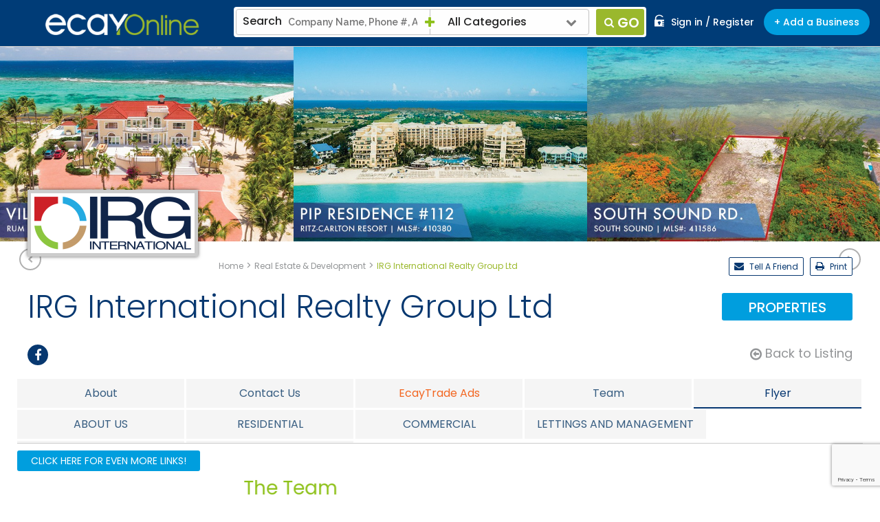

--- FILE ---
content_type: text/html; charset=UTF-8
request_url: https://www.ecayonline.com/irg-international-realty-group-ltd-grand-cayman-islands_company251.html/flyer-irg-international-realty-group-ltd
body_size: 49977
content:
<!doctype html> <html lang="en"> <head> <!-- Basic Page Needs --> <meta charset="utf-8"> <title>Flyer - IRG International Realty Group Ltd</title> <meta name="description" content="Find more information about Flyer of IRG International Realty Group Ltd . We have information and contact details for IRG International Realty Group Ltd ."> <meta name="keywords" content="Flyer, IRG International Realty Group Ltd , IRG International Realty Group Ltd in the Cayman Islands."> <!-- Mobile Specific Metas --> <meta name="viewport" content="width=device-width, initial-scale=1, maximum-scale=1"> <link rel="canonical" href="https://www.ecayonline.com/irg-international-realty-group-ltd-grand-cayman-islands_company251.html/flyer-irg-international-realty-group-ltd" /> <script>
  (function(i,s,o,g,r,a,m){i['GoogleAnalyticsObject']=r;i[r]=i[r]||function(){
  (i[r].q=i[r].q||[]).push(arguments)},i[r].l=1*new Date();a=s.createElement(o),
  m=s.getElementsByTagName(o)[0];a.async=1;a.src=g;m.parentNode.insertBefore(a,m)
  })(window,document,'script','//www.google-analytics.com/analytics.js','ga');

  ga('create', 'UA-37023440-23', 'auto');
 ga('require', 'displayfeatures');
  ga('send', 'pageview');
</script> <script type="text/javascript">
            var HomeBannerImprssion;
            var HomeSpecialImprssion;
            var isMobile='pc';
            var BASE = 'https://www.ecayonline.com/'
        </script> <!-- CSS --> <link type="text/css" rel="stylesheet" href="https://www.ecayonline.com/Themes/ThemeDefault/css/common.css"> <!-- Favicons--> <link rel="shortcut icon" href="https://www.ecayonline.com/Themes/ThemeDefault/images/favicon.ico" type="image/x-icon"/> <link rel="apple-touch-icon" sizes="144x144" href="https://www.ecayonline.com/Themes/ThemeDefault/images/apple-touch-icon-144.png"/> <link rel="apple-touch-icon" sizes="114x114" href="https://www.ecayonline.com/Themes/ThemeDefault/images/apple-touch-icon-114.png"/> <link rel="apple-touch-icon" sizes="72x72" href="https://www.ecayonline.com/Themes/ThemeDefault/images/apple-touch-icon-72.png"/> <link rel="apple-touch-icon" href="https://www.ecayonline.com/Themes/ThemeDefault/images/touch-icon-57.png"/> <!-- Google Font --> <link href="https://fonts.googleapis.com/css?family=Poppins:300,400,500,600" rel="stylesheet"> <link href="https://fonts.googleapis.com/css?family=Raleway:300,400,500,600,700" rel="stylesheet"> <!--[if lt IE 9]> <script src=""></script> <![endif]--> <script type="text/javascript" src="https://www.ecayonline.com/Themes/ThemeDefault/js/common.js"></script> <script type="text/javascript" src="https://www.ecayonline.com/Themes/ThemeDefault/js/common-ds.js"></script> <script type="text/javascript" src="https://www.ecayonline.com/Themes/ThemeDefault/js/audio.min.js"></script> <script type="text/javascript">
                audiojs.events.ready(function() {
                    audiojs.createAll();
                });    
            </script> <script type="text/javascript">
                $( window ).resize(function() {
                   $("img.lazy").lazyload( {
                      effect: "fadeIn"
                   } );
                   animate();
           } );
    
    function animate(){
	$('.animate').not('.load').each(function(i){
           var $this=$(this);
          
           var ind = i * 50;
           var docViewTop = $(window).scrollTop();
           var docViewBottom = docViewTop + $(window).height();
           var elemTop = $this.offset().top;
            if (docViewBottom >= elemTop) { 
               setTimeout(function(){ 
                    $this.addClass('load');
                    $this.trigger('animate');
                }, ind);
            }    
        });
}

    $(window).scroll( function ()
    {
       animate();
    });
    
    var CommonAdvertiseIdForImpression='';
    function CommonUpdateHits(Category,action,id){

            jQuery.ajax({
                type: "POST",
                url: 'https://www.ecayonline.com/home/CommonUpdateHits',
                data: {
                    "Category": Category,
                    "action" : action,
                    "id" : id
                },
                async: false,
                success: function(result)
                {
                }
            });
    }
            </script> </head> <body class="" style=""> <div id="dvprocessing" style="z-index:999999;display:none;opacity: .7;background: #000;position: fixed;"> <div id="dimmer" class="dimmer" style=" z-index: 13; " > <img alt="Ecayonline" src="https://www.ecayonline.com/Themes/ThemeDefault/images/ajax-loader2.gif" style="max-width: 100%;vertical-align: middle; position: absolute;top: 50%;left: 50%"> </div> </div> <!--for ie7 and 8 note start--> <div id="buorg" class="buorg"> <div class="buorg01"><span class="warning"></span> <div class="buorg02"> <strong>For a better experience on ecay Online,</strong> <a href="http://windows.microsoft.com/en-us/internet-explorer/download-ie" class="buorg03" style="cursor:pointer" target="_blank"><strong>&nbsp;update your browser.</strong></a> </div> </div> </div> <!--for ie7 and 8 note end--> <div id="wrapper" itemtype="http://schema.org/WebSite" itemscope="" class=""> <script type="text/javascript">
    function AssignTextInSearchPaste(){
       setTimeout(function () { 
        AssignTextInSearch($("#search_form input[name=SearchText]").val());
        }, 100);
    }    
    function AssignTextInSearch(txt){
        $("#search_form input[name=SearchText]").val(txt)
//        $("#SearchText").val(txt);
    }
   $(document).ready(function(){


         $('input[name="SeacrhTextBox"]').bind('input propertychange', function () {
             var txt = $(this).val()
             setTimeout(function () {
                $('#search_form input[name=SearchText]').val(txt);
               // $("#search_form input[name=SearchText]").val(txt)
              }, 100);
          });



     
     var TempCatId='';
    // $('.CatSelectClass_'+TempCatId).addClass('CatSelected');
	   
	   
       $(".shrink .fix-search-inner").show();/*Show Search Box on Ready*/
        var SearchCategory='';
        var SearchCategory = 'All Categories';
      //  AssignCategoryInSearch('',encodeURIComponent(SearchCategory),'');
        var  CatID = '';
        if(CatID!=''){
           CatNameTxt =  SearchCategory;
        }else{
           CatNameTxt =  'All Categories';
        }
       
        $(".AllCategories").html(CatNameTxt);
        if ($('#add-wrapper').length>0) {
            $( window ).scroll(function() {
                if($('#add-wrapper').is(':visible')) {
                var addwrapper = $("#add-wrapper").height();
                var height = $(window).scrollTop();
                if(height>=addwrapper+64){
                   $("#inner-header").css("position", "fixed");
                }else {
                    $("#inner-header").css("position", "relative");
                    $("#inner-header").css("margin-bottom", "-64px");
                }
            } else {
                $("#inner-header").css("position", "fixed");
            }

            });
        }
   });
   
    
    function AssignCategoryInSearch(CatId,CatName,CatAlias){
        CatName=(decodeURIComponent(CatName.replace(/\+/g, ' ')))
        CatAlias=(decodeURIComponent(CatAlias.replace(/\+/g, ' ')))
      // alert(CatId)
        $("#search_form input[name=SearchCatID]").val(CatId)
        $("#search_form input[name=SearchCatText]").val(CatName)
        $("#search_form input[name=CatAlias]").val(CatAlias)
        
//        $("#SearchCatID").val(CatId);
//        $("#SearchCatText").val(CatName);
//        $("#CatAlias").val(CatAlias);
        $(".AllCategories").html(CatName);
        $(".mega-dropdown").removeClass('open');
    }
    function SubmitSearchForm(){
     //   alert($("#SearchCatID").val())
        if(($("#SearchCatID").val())!=''){
            var action = 'https://www.ecayonline.com/'+$("#CatAlias").val();
        }else{
            if($("#SearchText").val() == ''){
                bootbox.alert("Sorry your search critera is too short.")
                return false;
            }
            var action = 'https://www.ecayonline.com/search';
        }
        $('#search_form').attr('action',action)
        $( "#search_form" ).submit();
    }
</script> <form action="https://www.ecayonline.com/search" id="search_form" name="search_form" method="post"> <input type="hidden" id="SearchCatID" name="SearchCatID"> <input type="hidden" id="SearchCatText" name="SearchCatText"> <input type="hidden" id="SearchText" name="SearchText" value=""> <input type="hidden" id="CatAlias" name="CatAlias"> <input type="hidden" id="SearchFlag" name="SearchFlag" value="1"> </form> <header> <div class="top-bar stuck shrink" id="inner-header"> <button id="nav-mobile-btn" class="visible-xs"><i aria-hidden="true" class="fa fa-bars"></i></button> <div class="container-fluid"> <div class="row"> <div class="col-sm-12"><span itemtype="http://schema.org/Organization" itemscope=""> <a href="https://www.ecayonline.com/" class="logo pull-left" title="Ecayonline" itemprop="url"><img src="https://www.ecayonline.com/Themes/ThemeDefault/images/logo.png" alt="eCayOnline Logo" itemprop="logo"> <meta content="ecay Online" itemprop="name"> </a></span> <div class="pull-right"> <ul class="top-list" itemtype="http://schema.org/sitenavigationelement" itemscope=""> <li class="hidden-xs"><a href="https://www.ecayonline.com/login" title="Sign in / Register" itemprop="url"><i class="signin-icon sprite"></i>Sign in / Register</a></li> <li class="hidden-xs add-busi-btn" ><a href="https://www.ecayonline.com/company-signup" title="Add a Business" >+ Add a Business</a></li> <li class="visible-sm visible-xs search-icon"><a data-toggle="collapse" data-target="#collapseExample" aria-expanded="false" aria-controls="collapseExample"> <i class="fa fa-search"></i> </a> <div class="collapse search-iPad" id="collapseExample"> <div class="search-section"> <div class="search-container"> <div class="label-what">Search</div> <input class="AutoSearch" type="text" placeholder="Company Name, Phone #, Address, or Keyword" value="" id="SeacrhTextBox" name="SeacrhTextBox" onpaste="AssignTextInSearchPaste()" onkeyup="AssignTextInSearch(this.value)" > <div class="search-loader" style="display: none"></div> <div class="clearfix visible-xs"></div> <div class="all-cat"><i class="fa fa-plus"></i> <!-- <a href="#">All Categories<i class="fa fa-chevron-down pull-right"></i></a>--> <div class="dropdown mega-dropdown"> <a href="javascript:;" class="cat"> <span class="AllCategories">All Categories</span> <i class="fa fa-chevron-down pull-right"></i> </a> <div class="megamenu dropdown-menu "> <div class="scroller"> <div id="accordion" class="panel-group diretory-panel"> <div class="panel"> <div class="panel-heading"> <div class="panel-title"> <a href="javascript:;" onclick="AssignCategoryInSearch('','All Categories','')"> <i class="all-cat-icon"></i>All Categories</a> </div> </div> </div> <div class="panel"> <div class="panel-heading"> <div class="panel-title"> <a data-toggle="collapse" data-parent="#accordion" href="#collapse_337" class="collapsed" > <i class="advertise"></i>Advertising and Marketing Services </a> </div> </div> <div id="collapse_337" class="panel-collapse collapse"> <div class="panel-body"> <ul> <li><a title="Advertising and Marketing Services" href="javascript:;" onclick="AssignCategoryInSearch('337','All+Advertising+and+Marketing+Services','cayman_islands_advertising-and-marketing-services_category337.html')">All Advertising and Marketing Services</a></li> <li class="CatSelectClass_2"><a title="Advertising Agencies" href="javascript:;" onclick="AssignCategoryInSearch('2','Advertising+Agencies','grand-cayman-islands-advertising-agencies_category2.html')">Advertising Agencies</a></li> <li class="CatSelectClass_200"><a title="Advertising Speciality" href="javascript:;" onclick="AssignCategoryInSearch('200','Advertising+Speciality','grand-cayman-islands-advertising-speciality_category200.html')">Advertising Speciality</a></li> <li class="CatSelectClass_90"><a title="Graphic Design" href="javascript:;" onclick="AssignCategoryInSearch('90','Graphic+Design','grand-cayman-islands-graphic-design_category90.html')">Graphic Design</a></li> <li class="CatSelectClass_414"><a title="Health Food and Supplements" href="javascript:;" onclick="AssignCategoryInSearch('414','Health+Food+and+Supplements','grand_cayman_islands_health_food_and_supplements_category414.html')">Health Food and Supplements</a></li> <li class="CatSelectClass_421"><a title="Internet and Social Media Marketing" href="javascript:;" onclick="AssignCategoryInSearch('421','Internet+and+Social+Media+Marketing','grand_cayman_islands_cayman_islands_internet_and_social_media_marketing_category421.html')">Internet and Social Media Marketing</a></li> <li class="CatSelectClass_186"><a title="Magazines" href="javascript:;" onclick="AssignCategoryInSearch('186','Magazines','grand-cayman-islands-magazines_category186.html')">Magazines</a></li> <li class="CatSelectClass_114"><a title="Marketing" href="javascript:;" onclick="AssignCategoryInSearch('114','Marketing','grand-cayman-islands-marketing_category114.html')">Marketing</a></li> <li class="CatSelectClass_288"><a title="Media Services" href="javascript:;" onclick="AssignCategoryInSearch('288','Media+Services','grand-cayman-islands-media-services_category288.html')">Media Services</a></li> <li class="CatSelectClass_400"><a title="Mobile Vendor" href="javascript:;" onclick="AssignCategoryInSearch('400','Mobile+Vendor','grand_cayman_islands_mobile_vendor_category400.html')">Mobile Vendor</a></li> <li class="CatSelectClass_119"><a title="News Organisations, Newspapers, News Television, News Websites" href="javascript:;" onclick="AssignCategoryInSearch('119','News+Organisations%2C+Newspapers%2C+News+Television%2C+News+Websites','grand-cayman-islands-newspapers_category119.html')">News Organisations, Newspapers, News Television, News Websites</a></li> <li class="CatSelectClass_132"><a title="Printing" href="javascript:;" onclick="AssignCategoryInSearch('132','Printing','grand-cayman-islands-printing_category132.html')">Printing</a></li> <li class="CatSelectClass_135"><a title="Public Relations" href="javascript:;" onclick="AssignCategoryInSearch('135','Public+Relations','grand-cayman-islands-public-relations_category135.html')">Public Relations</a></li> <li class="CatSelectClass_136"><a title="Publishing" href="javascript:;" onclick="AssignCategoryInSearch('136','Publishing','grand-cayman-islands-publishing_category136.html')">Publishing</a></li> <li class="CatSelectClass_139"><a title="Recording Studios" href="javascript:;" onclick="AssignCategoryInSearch('139','Recording+Studios','grand-cayman-islands-recording-studios_category139.html')">Recording Studios</a></li> <li class="CatSelectClass_242"><a title="Signs" href="javascript:;" onclick="AssignCategoryInSearch('242','Signs','grand-cayman-islands-signs_category242.html')">Signs</a></li> <li class="CatSelectClass_158"><a title="Signs &amp; Banners" href="javascript:;" onclick="AssignCategoryInSearch('158','Signs+%26+Banners','grand-cayman-islands-signs-banners_category158.html')">Signs & Banners</a></li> <li class="CatSelectClass_172"><a title="Video Production" href="javascript:;" onclick="AssignCategoryInSearch('172','Video+Production','grand-cayman-islands-video-production_category172.html')">Video Production</a></li> <li class="CatSelectClass_177"><a title="Website Design" href="javascript:;" onclick="AssignCategoryInSearch('177','Website+Design','grand-cayman-islands-website-design_category177.html')">Website Design</a></li> </ul> </div> </div> </div> <div class="panel"> <div class="panel-heading"> <div class="panel-title"> <a data-toggle="collapse" data-parent="#accordion" href="#collapse_335" class="collapsed" > <i class="automobile"></i>Automobile & Boat Sales, Services and Accessories </a> </div> </div> <div id="collapse_335" class="panel-collapse collapse"> <div class="panel-body"> <ul> <li><a title="Automobile &amp; Boat Sales, Services and Accessories" href="javascript:;" onclick="AssignCategoryInSearch('335','All+Automobile+%26+Boat+Sales%2C+Services+and+Accessories','cayman_islands_automobile-boat-sales-services-and-accessories_category335.html')">All Automobile & Boat Sales, Services and Accessories</a></li> <li class="CatSelectClass_17"><a title="Automobile Cleaning &amp; Detailing" href="javascript:;" onclick="AssignCategoryInSearch('17','Automobile+Cleaning+%26+Detailing','grand-cayman-islands-automobile-cleaning-detailing_category17.html')">Automobile Cleaning & Detailing</a></li> <li class="CatSelectClass_195"><a title="Automobile Parts &amp; Service" href="javascript:;" onclick="AssignCategoryInSearch('195','Automobile+Parts+%26+Service','grand-cayman-islands-automobile-parts-service_category195.html')">Automobile Parts & Service</a></li> <li class="CatSelectClass_19"><a title="Automobile Rentals" href="javascript:;" onclick="AssignCategoryInSearch('19','Automobile+Rentals','cayman-car-rental_category19.html')">Automobile Rentals</a></li> <li class="CatSelectClass_20"><a title="Automobile Sales &amp; Service" href="javascript:;" onclick="AssignCategoryInSearch('20','Automobile+Sales+%26+Service','grand-cayman-islands-automobile-sales-service_category20.html')">Automobile Sales & Service</a></li> <li class="CatSelectClass_24"><a title="Batteries" href="javascript:;" onclick="AssignCategoryInSearch('24','Batteries','grand-cayman-islands-batteries_category24.html')">Batteries</a></li> <li class="CatSelectClass_30"><a title="Boats &amp; Yachts" href="javascript:;" onclick="AssignCategoryInSearch('30','Boats+%26+Yachts','grand-cayman-islands-boats-yachts_category30.html')">Boats & Yachts</a></li> <li class="CatSelectClass_272"><a title="Gas Stations" href="javascript:;" onclick="AssignCategoryInSearch('272','Gas+Stations','grand-cayman-islands-gas-stations_category272.html')">Gas Stations</a></li> <li class="CatSelectClass_274"><a title="Generators" href="javascript:;" onclick="AssignCategoryInSearch('274','Generators','grand-cayman-islands-generators_category274.html')">Generators</a></li> <li class="CatSelectClass_285"><a title="Marinas" href="javascript:;" onclick="AssignCategoryInSearch('285','Marinas','grand-cayman-islands-marinas_category285.html')">Marinas</a></li> <li class="CatSelectClass_187"><a title="Marine" href="javascript:;" onclick="AssignCategoryInSearch('187','Marine','grand-cayman-islands-marine_category187.html')">Marine</a></li> <li class="CatSelectClass_286"><a title="Marine Repair Services" href="javascript:;" onclick="AssignCategoryInSearch('286','Marine+Repair+Services','grand-cayman-islands-marine-repair-services_category286.html')">Marine Repair Services</a></li> <li class="CatSelectClass_287"><a title="Marine Services" href="javascript:;" onclick="AssignCategoryInSearch('287','Marine+Services','grand-cayman-islands-marine-services_category287.html')">Marine Services</a></li> <li class="CatSelectClass_232"><a title="Mobile Car Wash" href="javascript:;" onclick="AssignCategoryInSearch('232','Mobile+Car+Wash','grand-cayman-islands-mobile-car-wash_category232.html')">Mobile Car Wash</a></li> <li class="CatSelectClass_294"><a title="Motor Cycles" href="javascript:;" onclick="AssignCategoryInSearch('294','Motor+Cycles','grand-cayman-islands-motor-cycles_category294.html')">Motor Cycles</a></li> <li class="CatSelectClass_295"><a title="Motor Insurance" href="javascript:;" onclick="AssignCategoryInSearch('295','Motor+Insurance','grand-cayman-islands-motor-insurance_category295.html')">Motor Insurance</a></li> <li class="CatSelectClass_239"><a title="Scooter Rentals" href="javascript:;" onclick="AssignCategoryInSearch('239','Scooter+Rentals','grand-cayman-islands-scooter-rentals_category239.html')">Scooter Rentals</a></li> <li class="CatSelectClass_309"><a title="Scooter Sales" href="javascript:;" onclick="AssignCategoryInSearch('309','Scooter+Sales','grand-cayman-islands-scooter-sales_category309.html')">Scooter Sales</a></li> <li class="CatSelectClass_244"><a title="Taxis" href="javascript:;" onclick="AssignCategoryInSearch('244','Taxis','grand-cayman-islands-taxis_category244.html')">Taxis</a></li> <li class="CatSelectClass_319"><a title="Tire Sales &amp; Repairs" href="javascript:;" onclick="AssignCategoryInSearch('319','Tire+Sales+%26+Repairs','grand-cayman-islands-tire-sales-repairs_category319.html')">Tire Sales & Repairs</a></li> <li class="CatSelectClass_318"><a title="Trucking" href="javascript:;" onclick="AssignCategoryInSearch('318','Trucking','grand-cayman-islands-trucking_category318.html')">Trucking</a></li> <li class="CatSelectClass_350"><a title="Used Cars" href="javascript:;" onclick="AssignCategoryInSearch('350','Used+Cars','grand-cayman-islands-used-cars_category350.html')">Used Cars</a></li> </ul> </div> </div> </div> <div class="panel"> <div class="panel-heading"> <div class="panel-title"> <a data-toggle="collapse" data-parent="#accordion" href="#collapse_336" class="collapsed" > <i class="clubs"></i>Clubs, Associations & Government bodies </a> </div> </div> <div id="collapse_336" class="panel-collapse collapse"> <div class="panel-body"> <ul> <li><a title="Clubs, Associations &amp; Government bodies" href="javascript:;" onclick="AssignCategoryInSearch('336','All+Clubs%2C+Associations+%26+Government+bodies','cayman_islands_clubs-associations-government-bodies_category336.html')">All Clubs, Associations & Government bodies</a></li> <li class="CatSelectClass_361"><a title="Charities" href="javascript:;" onclick="AssignCategoryInSearch('361','Charities','grand-cayman-islands-charities_category361.html')">Charities</a></li> <li class="CatSelectClass_346"><a title="Churches" href="javascript:;" onclick="AssignCategoryInSearch('346','Churches','grand-cayman-islands-churches_category346.html')">Churches</a></li> <li class="CatSelectClass_197"><a title="Clubs &amp; Associations" href="javascript:;" onclick="AssignCategoryInSearch('197','Clubs+%26+Associations','grand-cayman-islands-clubs-associations_category197.html')">Clubs & Associations</a></li> <li class="CatSelectClass_348"><a title="Government" href="javascript:;" onclick="AssignCategoryInSearch('348','Government','grand-cayman-islands-government_category348.html')">Government</a></li> <li class="CatSelectClass_253"><a title="Non Profit Clubs &amp; Associations" href="javascript:;" onclick="AssignCategoryInSearch('253','Non+Profit+Clubs+%26+Associations','grand-cayman-islands-non-profit-clubs-associations_category253.html')">Non Profit Clubs & Associations</a></li> </ul> </div> </div> </div> <div class="panel"> <div class="panel-heading"> <div class="panel-title"> <a data-toggle="" data-parent="#accordion" href="javascript:;" class="collapsed" onclick="AssignCategoryInSearch(49,'Computer+Sales+%26+Service','grand-cayman-islands-computer-sales-service_category49.html')"> <i class="popular"></i>Computer Sales & Service </a> </div> </div> <div id="collapse_49" class="panel-collapse collapse"> <div class="panel-body"> <ul> <li><a title="Computer Sales &amp; Service" href="javascript:;" onclick="AssignCategoryInSearch('49','All+Computer+Sales+%26+Service','grand-cayman-islands-computer-sales-service_category49.html')">All Computer Sales & Service</a></li> </ul> </div> </div> </div> <div class="panel"> <div class="panel-heading"> <div class="panel-title"> <a data-toggle="collapse" data-parent="#accordion" href="#collapse_334" class="collapsed" > <i class="Construction "></i>Construction & Development </a> </div> </div> <div id="collapse_334" class="panel-collapse collapse"> <div class="panel-body"> <ul> <li><a title="Construction &amp; Development" href="javascript:;" onclick="AssignCategoryInSearch('334','All+Construction+%26+Development','cayman_islands_construction-development_category334.html')">All Construction & Development</a></li> <li class="CatSelectClass_255"><a title="Aggregate" href="javascript:;" onclick="AssignCategoryInSearch('255','Aggregate','grand-cayman-islands-aggregate_category255.html')">Aggregate</a></li> <li class="CatSelectClass_5"><a title="Air Conditioning" href="javascript:;" onclick="AssignCategoryInSearch('5','Air+Conditioning','grand-cayman-islands-air-conditioning_category5.html')">Air Conditioning</a></li> <li class="CatSelectClass_32"><a title="Building Contractors" href="javascript:;" onclick="AssignCategoryInSearch('32','Building+Contractors','grand-cayman-islands-building-contractors_category32.html')">Building Contractors</a></li> <li class="CatSelectClass_33"><a title="Building Materials" href="javascript:;" onclick="AssignCategoryInSearch('33','Building+Materials','grand-cayman-islands-building-materials_category33.html')">Building Materials</a></li> <li class="CatSelectClass_261"><a title="Cement" href="javascript:;" onclick="AssignCategoryInSearch('261','Cement','grand-cayman-islands-cement_category261.html')">Cement</a></li> <li class="CatSelectClass_210"><a title="Concrete" href="javascript:;" onclick="AssignCategoryInSearch('210','Concrete','grand-cayman-islands-concrete_category210.html')">Concrete</a></li> <li class="CatSelectClass_53"><a title="Construction &amp; Development" href="javascript:;" onclick="AssignCategoryInSearch('53','Construction+%26+Development','grand-cayman-islands-construction-development_category53.html')">Construction & Development</a></li> <li class="CatSelectClass_360"><a title="Construction Management Consultants" href="javascript:;" onclick="AssignCategoryInSearch('360','Construction+Management+Consultants','grand-cayman-islands-construction-management-consultants_category360.html')">Construction Management Consultants</a></li> <li class="CatSelectClass_266"><a title="Development" href="javascript:;" onclick="AssignCategoryInSearch('266','Development','grand-cayman-islands-development_category266.html')">Development</a></li> <li class="CatSelectClass_72"><a title="Electrical Contractors" href="javascript:;" onclick="AssignCategoryInSearch('72','Electrical+Contractors','grand-cayman-islands-electrical-contractors_category72.html')">Electrical Contractors</a></li> <li class="CatSelectClass_84"><a title="Forklifts" href="javascript:;" onclick="AssignCategoryInSearch('84','Forklifts','grand-cayman-islands-forklifts_category84.html')">Forklifts</a></li> <li class="CatSelectClass_220"><a title="General Contractors" href="javascript:;" onclick="AssignCategoryInSearch('220','General+Contractors','grand-cayman-islands-general-contractors_category220.html')">General Contractors</a></li> <li class="CatSelectClass_276"><a title="Heavy Equipment Rental" href="javascript:;" onclick="AssignCategoryInSearch('276','Heavy+Equipment+Rental','grand-cayman-islands-heavy-equipment-rental_category276.html')">Heavy Equipment Rental</a></li> <li class="CatSelectClass_280"><a title="Labour Brokers" href="javascript:;" onclick="AssignCategoryInSearch('280','Labour+Brokers','grand-cayman-islands-labour-brokers_category280.html')">Labour Brokers</a></li> <li class="CatSelectClass_183"><a title="Lands &amp; Survey" href="javascript:;" onclick="AssignCategoryInSearch('183','Lands+%26+Survey','grand-cayman-islands-lands-survey_category183.html')">Lands & Survey</a></li> <li class="CatSelectClass_291"><a title="MEP Contractors" href="javascript:;" onclick="AssignCategoryInSearch('291','MEP+Contractors','grand-cayman-islands-mep-contractors_category291.html')">MEP Contractors</a></li> <li class="CatSelectClass_426"><a title="Mold Remediation" href="javascript:;" onclick="AssignCategoryInSearch('426','Mold+Remediation','grand_cayman_islands_mold_remediation_category426.html')">Mold Remediation</a></li> <li class="CatSelectClass_345"><a title="Parking Lot Maintenance" href="javascript:;" onclick="AssignCategoryInSearch('345','Parking+Lot+Maintenance','grand-cayman-islands-parking-lot-maintenance_category345.html')">Parking Lot Maintenance</a></li> <li class="CatSelectClass_125"><a title="Paving" href="javascript:;" onclick="AssignCategoryInSearch('125','Paving','grand-cayman-islands-paving_category125.html')">Paving</a></li> <li class="CatSelectClass_188"><a title="Plumbing" href="javascript:;" onclick="AssignCategoryInSearch('188','Plumbing','grand-cayman-islands-plumbing_category188.html')">Plumbing</a></li> <li class="CatSelectClass_299"><a title="Plumbing Supplies" href="javascript:;" onclick="AssignCategoryInSearch('299','Plumbing+Supplies','grand-cayman-islands-plumbing-supplies_category299.html')">Plumbing Supplies</a></li> <li class="CatSelectClass_300"><a title="Pool Construction" href="javascript:;" onclick="AssignCategoryInSearch('300','Pool+Construction','grand-cayman-islands-pool-construction_category300.html')">Pool Construction</a></li> <li class="CatSelectClass_145"><a title="Renovations" href="javascript:;" onclick="AssignCategoryInSearch('145','Renovations','grand-cayman-islands-renovations_category145.html')">Renovations</a></li> <li class="CatSelectClass_237"><a title="Roofing" href="javascript:;" onclick="AssignCategoryInSearch('237','Roofing','grand-cayman-islands-roofing_category237.html')">Roofing</a></li> <li class="CatSelectClass_425"><a title="Solar Energy" href="javascript:;" onclick="AssignCategoryInSearch('425','Solar+Energy','grand_cayman_islands_cayman_islands_solar_energy_category425.html')">Solar Energy</a></li> <li class="CatSelectClass_168"><a title="Trenching Services" href="javascript:;" onclick="AssignCategoryInSearch('168','Trenching+Services','grand-cayman-islands-trenching-services_category168.html')">Trenching Services</a></li> <li class="CatSelectClass_179"><a title="Well Drilling" href="javascript:;" onclick="AssignCategoryInSearch('179','Well+Drilling','grand-cayman-islands-well-drilling_category179.html')">Well Drilling</a></li> </ul> </div> </div> </div> <div class="panel"> <div class="panel-heading"> <div class="panel-title"> <a data-toggle="collapse" data-parent="#accordion" href="#collapse_341" class="collapsed" > <i class="Couriers"></i>Couriers, Shipping, Freight Forwarding & Storage </a> </div> </div> <div id="collapse_341" class="panel-collapse collapse"> <div class="panel-body"> <ul> <li><a title="Couriers, Shipping, Freight Forwarding &amp; Storage" href="javascript:;" onclick="AssignCategoryInSearch('341','All+Couriers%2C+Shipping%2C+Freight+Forwarding+%26+Storage','cayman_islands_couriers-shipping-freight-forwarding-storage_category341.html')">All Couriers, Shipping, Freight Forwarding & Storage</a></li> <li class="CatSelectClass_3"><a title="Air Cargo" href="javascript:;" onclick="AssignCategoryInSearch('3','Air+Cargo','grand-cayman-islands-air-cargo_category3.html')">Air Cargo</a></li> <li class="CatSelectClass_58"><a title="Courier Companies" href="javascript:;" onclick="AssignCategoryInSearch('58','Courier+Companies','grand-cayman-islands-courier-companies_category58.html')">Courier Companies</a></li> <li class="CatSelectClass_60"><a title="Customs Brokers" href="javascript:;" onclick="AssignCategoryInSearch('60','Customs+Brokers','grand-cayman-islands-customs-brokers_category60.html')">Customs Brokers</a></li> <li class="CatSelectClass_270"><a title="Freight Forwarding" href="javascript:;" onclick="AssignCategoryInSearch('270','Freight+Forwarding','grand-cayman-islands-freight-forwarding_category270.html')">Freight Forwarding</a></li> <li class="CatSelectClass_85"><a title="Logistics" href="javascript:;" onclick="AssignCategoryInSearch('85','Logistics','grand_cayman_islands_logistics_category85.html')">Logistics</a></li> <li class="CatSelectClass_112"><a title="Mail Handling" href="javascript:;" onclick="AssignCategoryInSearch('112','Mail+Handling','grand-cayman-islands-mail-handling_category112.html')">Mail Handling</a></li> <li class="CatSelectClass_116"><a title="Movers &amp; Packaging" href="javascript:;" onclick="AssignCategoryInSearch('116','Movers+%26+Packaging','grand_cayman_islands_movers-packaging_category116.html')">Movers & Packaging</a></li> <li class="CatSelectClass_144"><a title="Relocation Services" href="javascript:;" onclick="AssignCategoryInSearch('144','Relocation+Services','grand-cayman-islands-relocation-services_category144.html')">Relocation Services</a></li> <li class="CatSelectClass_196"><a title="Shipping Companies" href="javascript:;" onclick="AssignCategoryInSearch('196','Shipping+Companies','grand-cayman-islands-shipping-companies_category196.html')">Shipping Companies</a></li> <li class="CatSelectClass_157"><a title="Shredding Services" href="javascript:;" onclick="AssignCategoryInSearch('157','Shredding+Services','grand-cayman-islands-shredding-services_category157.html')">Shredding Services</a></li> <li class="CatSelectClass_243"><a title="Storage" href="javascript:;" onclick="AssignCategoryInSearch('243','Storage','grand-cayman-islands-storage_category243.html')">Storage</a></li> <li class="CatSelectClass_317"><a title="Transportation" href="javascript:;" onclick="AssignCategoryInSearch('317','Transportation','grand-cayman-islands-transportation_category317.html')">Transportation</a></li> <li class="CatSelectClass_169"><a title="Trucking Services" href="javascript:;" onclick="AssignCategoryInSearch('169','Trucking+Services','grand-cayman-islands-trucking-services_category169.html')">Trucking Services</a></li> <li class="CatSelectClass_249"><a title="Warehouses" href="javascript:;" onclick="AssignCategoryInSearch('249','Warehouses','grand-cayman-islands-warehouses_category249.html')">Warehouses</a></li> </ul> </div> </div> </div> <div class="panel"> <div class="panel-heading"> <div class="panel-title"> <a data-toggle="collapse" data-parent="#accordion" href="#collapse_343" class="collapsed" > <i class="Education"></i>Education & Training </a> </div> </div> <div id="collapse_343" class="panel-collapse collapse"> <div class="panel-body"> <ul> <li><a title="Education &amp; Training" href="javascript:;" onclick="AssignCategoryInSearch('343','All+Education+%26+Training','cayman_islands_education-training_category343.html')">All Education & Training</a></li> <li class="CatSelectClass_50"><a title="Computer Training" href="javascript:;" onclick="AssignCategoryInSearch('50','Computer+Training','grand-cayman-islands-computer-training_category50.html')">Computer Training</a></li> <li class="CatSelectClass_65"><a title="Dispute Resolution" href="javascript:;" onclick="AssignCategoryInSearch('65','Dispute+Resolution','grand-cayman-islands-dispute-resolution_category65.html')">Dispute Resolution</a></li> <li class="CatSelectClass_410"><a title="Education, Training and Tutoring" href="javascript:;" onclick="AssignCategoryInSearch('410','Education%2C+Training+and+Tutoring','grand_cayman_islands_education_training_and_tutoring_category410.html')">Education, Training and Tutoring</a></li> <li class="CatSelectClass_121"><a title="Nursery - Schools" href="javascript:;" onclick="AssignCategoryInSearch('121','Nursery+-+Schools','grand-cayman-islands-nursery-schools_category121.html')">Nursery - Schools</a></li> <li class="CatSelectClass_355"><a title="Play Centres" href="javascript:;" onclick="AssignCategoryInSearch('355','Play+Centres','grand-cayman-islands-play-centres_category343.html')">Play Centres</a></li> <li class="CatSelectClass_423"><a title="Private Tuition" href="javascript:;" onclick="AssignCategoryInSearch('423','Private+Tuition','grand_cayman_islands_cayman_islands_private_tuition_category423.html')">Private Tuition</a></li> <li class="CatSelectClass_427"><a title="Scholarships" href="javascript:;" onclick="AssignCategoryInSearch('427','Scholarships','grand_cayman_islands_cayman_islands_scholarships_category427.html')">Scholarships</a></li> <li class="CatSelectClass_151"><a title="Schools" href="javascript:;" onclick="AssignCategoryInSearch('151','Schools','grand-cayman-islands-schools_category151.html')">Schools</a></li> <li class="CatSelectClass_184"><a title="Training" href="javascript:;" onclick="AssignCategoryInSearch('184','Training','grand-cayman-islands-training_category184.html')">Training</a></li> <li class="CatSelectClass_320"><a title="Universities" href="javascript:;" onclick="AssignCategoryInSearch('320','Universities','grand-cayman-islands-universities_category320.html')">Universities</a></li> </ul> </div> </div> </div> <div class="panel"> <div class="panel-heading"> <div class="panel-title"> <a data-toggle="collapse" data-parent="#accordion" href="#collapse_327" class="collapsed" > <i class="Financial"></i>Financial Services </a> </div> </div> <div id="collapse_327" class="panel-collapse collapse"> <div class="panel-body"> <ul> <li><a title="Financial Services" href="javascript:;" onclick="AssignCategoryInSearch('327','All+Financial+Services','cayman_islands_financial-services_category327.html')">All Financial Services</a></li> <li class="CatSelectClass_1"><a title="Accountants" href="javascript:;" onclick="AssignCategoryInSearch('1','Accountants','grand-cayman-islands-accountants_category1.html')">Accountants</a></li> <li class="CatSelectClass_14"><a title="Asset Management" href="javascript:;" onclick="AssignCategoryInSearch('14','Asset+Management','grand-cayman-islands-asset-management_category14.html')">Asset Management</a></li> <li class="CatSelectClass_16"><a title="Attorneys" href="javascript:;" onclick="AssignCategoryInSearch('16','Attorneys','grand-cayman-islands-attorneys_category16.html')">Attorneys</a></li> <li class="CatSelectClass_418"><a title="Auditors" href="javascript:;" onclick="AssignCategoryInSearch('418','Auditors','grand_cayman_islands_cayman_islands_auditors_category418.html')">Auditors</a></li> <li class="CatSelectClass_23"><a title="Banks" href="javascript:;" onclick="AssignCategoryInSearch('23','Banks','grand-cayman-islands-banks_category23.html')">Banks</a></li> <li class="CatSelectClass_205"><a title="Business Advisory Agencies" href="javascript:;" onclick="AssignCategoryInSearch('205','Business+Advisory+Agencies','grand-cayman-islands-business-advisory-agencies_category205.html')">Business Advisory Agencies</a></li> <li class="CatSelectClass_34"><a title="Business Consultants" href="javascript:;" onclick="AssignCategoryInSearch('34','Business+Consultants','grand-cayman-islands-business-consultants_category34.html')">Business Consultants</a></li> <li class="CatSelectClass_36"><a title="Captive Insurance" href="javascript:;" onclick="AssignCategoryInSearch('36','Captive+Insurance','grand-cayman-islands-captive-insurance_category36.html')">Captive Insurance</a></li> <li class="CatSelectClass_258"><a title="Captive Management" href="javascript:;" onclick="AssignCategoryInSearch('258','Captive+Management','grand-cayman-islands-captive-management_category258.html')">Captive Management</a></li> <li class="CatSelectClass_416"><a title="Collection Agencies" href="javascript:;" onclick="AssignCategoryInSearch('416','Collection+Agencies','grand_cayman_islands_collection_agencies_category416.html')">Collection Agencies</a></li> <li class="CatSelectClass_48"><a title="Company Management" href="javascript:;" onclick="AssignCategoryInSearch('48','Company+Management','grand-cayman-islands-company-management_category48.html')">Company Management</a></li> <li class="CatSelectClass_411"><a title="Compliance" href="javascript:;" onclick="AssignCategoryInSearch('411','Compliance','grand_cayman_islands_compliance_category411.html')">Compliance</a></li> <li class="CatSelectClass_262"><a title="Conference Facilities" href="javascript:;" onclick="AssignCategoryInSearch('262','Conference+Facilities','grand-cayman-islands-conference-facilities_category262.html')">Conference Facilities</a></li> <li class="CatSelectClass_54"><a title="Copy Service" href="javascript:;" onclick="AssignCategoryInSearch('54','Copy+Service','grand-cayman-islands-copy-service_category54.html')">Copy Service</a></li> <li class="CatSelectClass_55"><a title="Corporate Management" href="javascript:;" onclick="AssignCategoryInSearch('55','Corporate+Management','grand-cayman-islands-corporate-management_category55.html')">Corporate Management</a></li> <li class="CatSelectClass_56"><a title="Corporate Services" href="javascript:;" onclick="AssignCategoryInSearch('56','Corporate+Services','grand-cayman-islands-corporate-services_category56.html')">Corporate Services</a></li> <li class="CatSelectClass_59"><a title="Credit &amp; Debt Counselling Services" href="javascript:;" onclick="AssignCategoryInSearch('59','Credit+%26+Debt+Counselling+Services','grand-cayman-islands-credit-debt-counselling-services_category59.html')">Credit & Debt Counselling Services</a></li> <li class="CatSelectClass_358"><a title="Fiduciary Services" href="javascript:;" onclick="AssignCategoryInSearch('358','Fiduciary+Services','grand-cayman-islands-fiduciary-services_category327.html')">Fiduciary Services</a></li> <li class="CatSelectClass_194"><a title="Financial Regulation" href="javascript:;" onclick="AssignCategoryInSearch('194','Financial+Regulation','grand-cayman-islands-financial-regulation_category194.html')">Financial Regulation</a></li> <li class="CatSelectClass_79"><a title="Financial Services" href="javascript:;" onclick="AssignCategoryInSearch('79','Financial+Services','cayman-financial_category79.html')">Financial Services</a></li> <li class="CatSelectClass_86"><a title="Fund Administration" href="javascript:;" onclick="AssignCategoryInSearch('86','Fund+Administration','grand-cayman-islands-fund-administration_category86.html')">Fund Administration</a></li> <li class="CatSelectClass_93"><a title="Hedge Funds" href="javascript:;" onclick="AssignCategoryInSearch('93','Hedge+Funds','grand-cayman-islands-hedge-funds_category93.html')">Hedge Funds</a></li> <li class="CatSelectClass_379"><a title="Human Resources" href="javascript:;" onclick="AssignCategoryInSearch('379','Human+Resources','grand-cayman-islands-human-resources_category379.html')">Human Resources</a></li> <li class="CatSelectClass_98"><a title="Immigration Services" href="javascript:;" onclick="AssignCategoryInSearch('98','Immigration+Services','grand-cayman-islands-immigration-services_category98.html')">Immigration Services</a></li> <li class="CatSelectClass_422"><a title="Independent Director Services" href="javascript:;" onclick="AssignCategoryInSearch('422','Independent+Director+Services','grand_cayman_islands_independent_director_services_category422.html')">Independent Director Services</a></li> <li class="CatSelectClass_277"><a title="Insurance Agents" href="javascript:;" onclick="AssignCategoryInSearch('277','Insurance+Agents','grand-cayman-islands-insurance-agents_category277.html')">Insurance Agents</a></li> <li class="CatSelectClass_224"><a title="Insurance Brokers" href="javascript:;" onclick="AssignCategoryInSearch('224','Insurance+Brokers','grand-cayman-islands-insurance-brokers_category224.html')">Insurance Brokers</a></li> <li class="CatSelectClass_100"><a title="Insurance Companies" href="javascript:;" onclick="AssignCategoryInSearch('100','Insurance+Companies','grand-cayman-islands-insurance-companies_category100.html')">Insurance Companies</a></li> <li class="CatSelectClass_101"><a title="Insurance Management" href="javascript:;" onclick="AssignCategoryInSearch('101','Insurance+Management','grand-cayman-islands-insurance-management_category101.html')">Insurance Management</a></li> <li class="CatSelectClass_225"><a title="Investment Management" href="javascript:;" onclick="AssignCategoryInSearch('225','Investment+Management','grand-cayman-islands-investment-management_category225.html')">Investment Management</a></li> <li class="CatSelectClass_107"><a title="Language Translations" href="javascript:;" onclick="AssignCategoryInSearch('107','Language+Translations','grand-cayman-islands-language-translations_category107.html')">Language Translations</a></li> <li class="CatSelectClass_281"><a title="Law Firms" href="javascript:;" onclick="AssignCategoryInSearch('281','Law+Firms','grand-cayman-islands-law-firms_category281.html')">Law Firms</a></li> <li class="CatSelectClass_282"><a title="Licensing Services" href="javascript:;" onclick="AssignCategoryInSearch('282','Licensing+Services','grand-cayman-islands-licensing-services_category282.html')">Licensing Services</a></li> <li class="CatSelectClass_292"><a title="Money Transfers" href="javascript:;" onclick="AssignCategoryInSearch('292','Money+Transfers','grand-cayman-islands-money-transfers_category292.html')">Money Transfers</a></li> <li class="CatSelectClass_293"><a title="Mortgages" href="javascript:;" onclick="AssignCategoryInSearch('293','Mortgages','grand-cayman-islands-mortgages_category293.html')">Mortgages</a></li> <li class="CatSelectClass_118"><a title="Mutual Funds" href="javascript:;" onclick="AssignCategoryInSearch('118','Mutual+Funds','grand-cayman-islands-mutual-funds_category118.html')">Mutual Funds</a></li> <li class="CatSelectClass_403"><a title="Notaries Public" href="javascript:;" onclick="AssignCategoryInSearch('403','Notaries+Public','grand_cayman_islands_notaries_public_category403.html')">Notaries Public</a></li> <li class="CatSelectClass_126"><a title="Pensions" href="javascript:;" onclick="AssignCategoryInSearch('126','Pensions','grand-cayman-islands-pensions_category126.html')">Pensions</a></li> <li class="CatSelectClass_349"><a title="Private Banking" href="javascript:;" onclick="AssignCategoryInSearch('349','Private+Banking','grand-cayman-islands-private-banking_category349.html')">Private Banking</a></li> <li class="CatSelectClass_141"><a title="Recruitment" href="javascript:;" onclick="AssignCategoryInSearch('141','Recruitment','grand-cayman-islands-recruitment_category141.html')">Recruitment</a></li> <li class="CatSelectClass_307"><a title="Reinsurance Companies" href="javascript:;" onclick="AssignCategoryInSearch('307','Reinsurance+Companies','grand-cayman-islands-reinsurance-companies_category307.html')">Reinsurance Companies</a></li> <li class="CatSelectClass_153"><a title="Secretarial Services" href="javascript:;" onclick="AssignCategoryInSearch('153','Secretarial+Services','grand-cayman-islands-secretarial-services_category153.html')">Secretarial Services</a></li> <li class="CatSelectClass_424"><a title="Special Incentive Zones" href="javascript:;" onclick="AssignCategoryInSearch('424','Special+Incentive+Zones','grand_cayman_islands_special_incentive_zones_category424.html')">Special Incentive Zones</a></li> <li class="CatSelectClass_160"><a title="Stock Brokers" href="javascript:;" onclick="AssignCategoryInSearch('160','Stock+Brokers','grand-cayman-islands-stock-brokers_category160.html')">Stock Brokers</a></li> <li class="CatSelectClass_161"><a title="Stock Exchange" href="javascript:;" onclick="AssignCategoryInSearch('161','Stock+Exchange','grand-cayman-islands-stock-exchange_category161.html')">Stock Exchange</a></li> <li class="CatSelectClass_170"><a title="Trust Companies" href="javascript:;" onclick="AssignCategoryInSearch('170','Trust+Companies','grand-cayman-islands-trust-companies_category170.html')">Trust Companies</a></li> <li class="CatSelectClass_173"><a title="Visa &amp; Immigration Services" href="javascript:;" onclick="AssignCategoryInSearch('173','Visa+%26+Immigration+Services','grand-cayman-islands-visa-immigration-services_category173.html')">Visa & Immigration Services</a></li> <li class="CatSelectClass_413"><a title="Wealth Management" href="javascript:;" onclick="AssignCategoryInSearch('413','Wealth+Management','grand_cayman_islands_wealth_management_category413.html')">Wealth Management</a></li> </ul> </div> </div> </div> <div class="panel"> <div class="panel-heading"> <div class="panel-title"> <a data-toggle="" data-parent="#accordion" href="javascript:;" class="collapsed" onclick="AssignCategoryInSearch(440,'Funeral+Homes+and+Services','funeral-homes-and-services')"> <i class="popular"></i>Funeral Homes and Services </a> </div> </div> <div id="collapse_440" class="panel-collapse collapse"> <div class="panel-body"> <ul> <li><a title="Funeral Homes and Services" href="javascript:;" onclick="AssignCategoryInSearch('440','All+Funeral+Homes+and+Services','funeral-homes-and-services')">All Funeral Homes and Services</a></li> </ul> </div> </div> </div> <div class="panel"> <div class="panel-heading"> <div class="panel-title"> <a data-toggle="collapse" data-parent="#accordion" href="#collapse_332" class="collapsed" > <i class="Health"></i>Health and Beauty </a> </div> </div> <div id="collapse_332" class="panel-collapse collapse"> <div class="panel-body"> <ul> <li><a title="Health and Beauty" href="javascript:;" onclick="AssignCategoryInSearch('332','All+Health+and+Beauty','cayman_islands_health-and-beauty_category332.html')">All Health and Beauty</a></li> <li class="CatSelectClass_25"><a title="Beauty Salon &amp; Spa" href="javascript:;" onclick="AssignCategoryInSearch('25','Beauty+Salon+%26+Spa','grand-cayman-islands-beauty-salon-spa_category25.html')">Beauty Salon & Spa</a></li> <li class="CatSelectClass_357"><a title="Chiropractors" href="javascript:;" onclick="AssignCategoryInSearch('357','Chiropractors','grand-cayman-islands-chiropractors_category332.html')">Chiropractors</a></li> <li class="CatSelectClass_354"><a title="Hair &amp; Beauty" href="javascript:;" onclick="AssignCategoryInSearch('354','Hair+%26+Beauty','grand-cayman-islands-hair-beauty_category354.html')">Hair & Beauty</a></li> <li class="CatSelectClass_351"><a title="Hairdressers" href="javascript:;" onclick="AssignCategoryInSearch('351','Hairdressers','grand-cayman-islands-hairdressers_category351.html')">Hairdressers</a></li> <li class="CatSelectClass_92"><a title="Health Clubs &amp; Gyms" href="javascript:;" onclick="AssignCategoryInSearch('92','Health+Clubs+%26+Gyms','grand-cayman-islands-health-clubs-gyms_category92.html')">Health Clubs & Gyms</a></li> <li class="CatSelectClass_230"><a title="Martial Arts" href="javascript:;" onclick="AssignCategoryInSearch('230','Martial+Arts','grand-cayman-islands-martial-arts_category230.html')">Martial Arts</a></li> <li class="CatSelectClass_189"><a title="Massage" href="javascript:;" onclick="AssignCategoryInSearch('189','Massage','grand-cayman-islands-massage_category189.html')">Massage</a></li> <li class="CatSelectClass_353"><a title="Nail Technicians" href="javascript:;" onclick="AssignCategoryInSearch('353','Nail+Technicians','grand-cayman-islands-nail-technicians_category353.html')">Nail Technicians</a></li> <li class="CatSelectClass_419"><a title="Natural Health &amp; Alternative Medicine" href="javascript:;" onclick="AssignCategoryInSearch('419','Natural+Health+%26+Alternative+Medicine','grand_cayman_islands_natural_health_alternative_medicine_category419.html')">Natural Health & Alternative Medicine</a></li> <li class="CatSelectClass_398"><a title="Personal Training/Trainers" href="javascript:;" onclick="AssignCategoryInSearch('398','Personal+Training%2FTrainers','grand-cayman-islands-personal-trainers_category398.html')">Personal Training/Trainers</a></li> <li class="CatSelectClass_395"><a title="Physical Medicine" href="javascript:;" onclick="AssignCategoryInSearch('395','Physical+Medicine','grand_cayman_islands_physical+medicine_category395.html')">Physical Medicine</a></li> <li class="CatSelectClass_190"><a title="Spa" href="javascript:;" onclick="AssignCategoryInSearch('190','Spa','grand-cayman-islands-spa_category190.html')">Spa</a></li> <li class="CatSelectClass_359"><a title="Sports" href="javascript:;" onclick="AssignCategoryInSearch('359','Sports','grand-cayman-islands-sports_category359.html')">Sports</a></li> <li class="CatSelectClass_314"><a title="Tattoos" href="javascript:;" onclick="AssignCategoryInSearch('314','Tattoos','grand-cayman-islands-tattoos_category314.html')">Tattoos</a></li> <li class="CatSelectClass_315"><a title="Tattoos &amp; Body Piercing" href="javascript:;" onclick="AssignCategoryInSearch('315','Tattoos+%26+Body+Piercing','grand-cayman-islands-tattoos-body-piercing_category315.html')">Tattoos & Body Piercing</a></li> <li class="CatSelectClass_377"><a title="Veterinarians" href="javascript:;" onclick="AssignCategoryInSearch('377','Veterinarians','grand-cayman-islands-vets_category377.html')">Veterinarians</a></li> <li class="CatSelectClass_326"><a title="Yoga" href="javascript:;" onclick="AssignCategoryInSearch('326','Yoga','grand-cayman-islands-yoga_category326.html')">Yoga</a></li> </ul> </div> </div> </div> <div class="panel"> <div class="panel-heading"> <div class="panel-title"> <a data-toggle="collapse" data-parent="#accordion" href="#collapse_339" class="collapsed" > <i class="Garden"></i>Home & Garden Supplies and Services </a> </div> </div> <div id="collapse_339" class="panel-collapse collapse"> <div class="panel-body"> <ul> <li><a title="Home &amp; Garden Supplies and Services" href="javascript:;" onclick="AssignCategoryInSearch('339','All+Home+%26+Garden+Supplies+and+Services','cayman_islands_home-garden-supplies-and-services_category339.html')">All Home & Garden Supplies and Services</a></li> <li class="CatSelectClass_4"><a title="Air Compressors" href="javascript:;" onclick="AssignCategoryInSearch('4','Air+Compressors','grand-cayman-islands-air-compressors_category4.html')">Air Compressors</a></li> <li class="CatSelectClass_7"><a title="Aluminum Products" href="javascript:;" onclick="AssignCategoryInSearch('7','Aluminum+Products','grand-cayman-islands-aluminum-products_category7.html')">Aluminum Products</a></li> <li class="CatSelectClass_409"><a title="Baby Sitting &amp; Nanny Services" href="javascript:;" onclick="AssignCategoryInSearch('409','Baby+Sitting+%26+Nanny+Services','grand_cayman_islands_baby_sitting_nanny_services_category409.html')">Baby Sitting & Nanny Services</a></li> <li class="CatSelectClass_37"><a title="Carpet Cleaning" href="javascript:;" onclick="AssignCategoryInSearch('37','Carpet+Cleaning','grand-cayman-islands-carpet-cleaning_category37.html')">Carpet Cleaning</a></li> <li class="CatSelectClass_259"><a title="Carpet, Upholstery &amp; Drapery Cleaning" href="javascript:;" onclick="AssignCategoryInSearch('259','Carpet%2C+Upholstery+%26+Drapery+Cleaning','grand-cayman-islands-carpet-upholstery-drapery-cleaning_category259.html')">Carpet, Upholstery & Drapery Cleaning</a></li> <li class="CatSelectClass_45"><a title="Cleaning Services" href="javascript:;" onclick="AssignCategoryInSearch('45','Cleaning+Services','grand-cayman-islands-cleaning-services_category45.html')">Cleaning Services</a></li> <li class="CatSelectClass_215"><a title="Elevators" href="javascript:;" onclick="AssignCategoryInSearch('215','Elevators','grand-cayman-islands-elevators_category215.html')">Elevators</a></li> <li class="CatSelectClass_77"><a title="Exterminators" href="javascript:;" onclick="AssignCategoryInSearch('77','Exterminators','grand-cayman-islands-exterminators_category77.html')">Exterminators</a></li> <li class="CatSelectClass_81"><a title="Fire Alarms" href="javascript:;" onclick="AssignCategoryInSearch('81','Fire+Alarms','grand-cayman-islands-fire-alarms_category81.html')">Fire Alarms</a></li> <li class="CatSelectClass_88"><a title="General Maintenance" href="javascript:;" onclick="AssignCategoryInSearch('88','General+Maintenance','grand-cayman-islands-general-maintenance_category88.html')">General Maintenance</a></li> <li class="CatSelectClass_89"><a title="Generator Sales &amp; Service" href="javascript:;" onclick="AssignCategoryInSearch('89','Generator+Sales+%26+Service','grand-cayman-islands-generator-sales-service_category89.html')">Generator Sales & Service</a></li> <li class="CatSelectClass_97"><a title="Hurricane Protection" href="javascript:;" onclick="AssignCategoryInSearch('97','Hurricane+Protection','grand-cayman-islands-hurricane-protection_category97.html')">Hurricane Protection</a></li> <li class="CatSelectClass_104"><a title="Janitorial Services" href="javascript:;" onclick="AssignCategoryInSearch('104','Janitorial+Services','grand-cayman-islands-janitorial-services_category104.html')">Janitorial Services</a></li> <li class="CatSelectClass_106"><a title="Landscaping" href="javascript:;" onclick="AssignCategoryInSearch('106','Landscaping','grand-cayman-islands-landscaping_category106.html')">Landscaping</a></li> <li class="CatSelectClass_229"><a title="Lawn &amp; Garden Equipment" href="javascript:;" onclick="AssignCategoryInSearch('229','Lawn+%26+Garden+Equipment','grand-cayman-islands-lawn-garden-equipment_category229.html')">Lawn & Garden Equipment</a></li> <li class="CatSelectClass_111"><a title="Locks" href="javascript:;" onclick="AssignCategoryInSearch('111','Locks','grand-cayman-islands-locks_category111.html')">Locks</a></li> <li class="CatSelectClass_296"><a title="Nurseries - Horticulture" href="javascript:;" onclick="AssignCategoryInSearch('296','Nurseries+-+Horticulture','grand-cayman-islands-nurseries-horticulture_category296.html')">Nurseries - Horticulture</a></li> <li class="CatSelectClass_297"><a title="Paint Supplies" href="javascript:;" onclick="AssignCategoryInSearch('297','Paint+Supplies','grand-cayman-islands-paint-supplies_category297.html')">Paint Supplies</a></li> <li class="CatSelectClass_123"><a title="Painters &amp; Decorators" href="javascript:;" onclick="AssignCategoryInSearch('123','Painters+%26+Decorators','grand-cayman-islands-painters-decorators_category123.html')">Painters & Decorators</a></li> <li class="CatSelectClass_127"><a title="Pest Control" href="javascript:;" onclick="AssignCategoryInSearch('127','Pest+Control','grand-cayman-islands-pest-control_category127.html')">Pest Control</a></li> <li class="CatSelectClass_298"><a title="Pet Supplies" href="javascript:;" onclick="AssignCategoryInSearch('298','Pet+Supplies','grand-cayman-islands-pet-supplies_category298.html')">Pet Supplies</a></li> <li class="CatSelectClass_130"><a title="Pool Sales &amp; Service" href="javascript:;" onclick="AssignCategoryInSearch('130','Pool+Sales+%26+Service','grand-cayman-islands-pool-sales-service_category130.html')">Pool Sales & Service</a></li> <li class="CatSelectClass_143"><a title="Refrigeration Equipment Parts &amp; Supplies" href="javascript:;" onclick="AssignCategoryInSearch('143','Refrigeration+Equipment+Parts+%26+Supplies','grand-cayman-islands-refrigeration-equipment-parts-supplies_category143.html')">Refrigeration Equipment Parts & Supplies</a></li> <li class="CatSelectClass_146"><a title="Rental Equipment" href="javascript:;" onclick="AssignCategoryInSearch('146','Rental+Equipment','grand-cayman-islands-rental-equipment_category146.html')">Rental Equipment</a></li> <li class="CatSelectClass_149"><a title="Restoration &amp; Maintenance" href="javascript:;" onclick="AssignCategoryInSearch('149','Restoration+%26+Maintenance','grand-cayman-islands-restoration-maintenance_category149.html')">Restoration & Maintenance</a></li> <li class="CatSelectClass_154"><a title="Security" href="javascript:;" onclick="AssignCategoryInSearch('154','Security','grand-cayman-islands-security_category154.html')">Security</a></li> <li class="CatSelectClass_155"><a title="Septic Tank Cleaners" href="javascript:;" onclick="AssignCategoryInSearch('155','Septic+Tank+Cleaners','grand-cayman-islands-septic-tank-cleaners_category155.html')">Septic Tank Cleaners</a></li> <li class="CatSelectClass_174"><a title="Waste Management" href="javascript:;" onclick="AssignCategoryInSearch('174','Waste+Management','grand-cayman-islands-waste-management_category174.html')">Waste Management</a></li> <li class="CatSelectClass_181"><a title="Window Tinting" href="javascript:;" onclick="AssignCategoryInSearch('181','Window+Tinting','grand-cayman-islands-window-tinting_category181.html')">Window Tinting</a></li> <li class="CatSelectClass_325"><a title="Window Treatments" href="javascript:;" onclick="AssignCategoryInSearch('325','Window+Treatments','grand-cayman-islands-window-treatments_category325.html')">Window Treatments</a></li> </ul> </div> </div> </div> <div class="panel"> <div class="panel-heading"> <div class="panel-title"> <a data-toggle="collapse" data-parent="#accordion" href="#collapse_338" class="collapsed" > <i class="Interiors"></i>Home Interiors and Furnishing </a> </div> </div> <div id="collapse_338" class="panel-collapse collapse"> <div class="panel-body"> <ul> <li><a title="Home Interiors and Furnishing" href="javascript:;" onclick="AssignCategoryInSearch('338','All+Home+Interiors+and+Furnishing','cayman_islands_home-interiors-and-furnishing_category338.html')">All Home Interiors and Furnishing</a></li> <li class="CatSelectClass_8"><a title="Antique Restoration" href="javascript:;" onclick="AssignCategoryInSearch('8','Antique+Restoration','grand-cayman-islands-antique-restoration_category8.html')">Antique Restoration</a></li> <li class="CatSelectClass_10"><a title="Appliances" href="javascript:;" onclick="AssignCategoryInSearch('10','Appliances','grand-cayman-islands-appliances_category10.html')">Appliances</a></li> <li class="CatSelectClass_29"><a title="Blinds" href="javascript:;" onclick="AssignCategoryInSearch('29','Blinds','grand-cayman-islands-blinds_category29.html')">Blinds</a></li> <li class="CatSelectClass_35"><a title="Cabinets" href="javascript:;" onclick="AssignCategoryInSearch('35','Cabinets','grand-cayman-islands-cabinets_category35.html')">Cabinets</a></li> <li class="CatSelectClass_38"><a title="Carpets" href="javascript:;" onclick="AssignCategoryInSearch('38','Carpets','grand-cayman-islands-carpets_category38.html')">Carpets</a></li> <li class="CatSelectClass_43"><a title="China" href="javascript:;" onclick="AssignCategoryInSearch('43','China','grand-cayman-islands-china_category43.html')">China</a></li> <li class="CatSelectClass_46"><a title="Closets &amp; Storage" href="javascript:;" onclick="AssignCategoryInSearch('46','Closets+%26+Storage','grand-cayman-islands-closets-storage_category46.html')">Closets & Storage</a></li> <li class="CatSelectClass_213"><a title="Doors" href="javascript:;" onclick="AssignCategoryInSearch('213','Doors','grand-cayman-islands-doors_category213.html')">Doors</a></li> <li class="CatSelectClass_78"><a title="Fabric" href="javascript:;" onclick="AssignCategoryInSearch('78','Fabric','grand-cayman-islands-fabric_category78.html')">Fabric</a></li> <li class="CatSelectClass_218"><a title="Flooring" href="javascript:;" onclick="AssignCategoryInSearch('218','Flooring','grand-cayman-islands-flooring_category218.html')">Flooring</a></li> <li class="CatSelectClass_352"><a title="Framing" href="javascript:;" onclick="AssignCategoryInSearch('352','Framing','grand-cayman-islands-framing_category352.html')">Framing</a></li> <li class="CatSelectClass_87"><a title="Furniture" href="javascript:;" onclick="AssignCategoryInSearch('87','Furniture','grand-cayman-islands-furniture_category87.html')">Furniture</a></li> <li class="CatSelectClass_94"><a title="Home &amp; Garden" href="javascript:;" onclick="AssignCategoryInSearch('94','Home+%26+Garden','grand-cayman-islands-home-garden_category94.html')">Home & Garden</a></li> <li class="CatSelectClass_102"><a title="Interior Design" href="javascript:;" onclick="AssignCategoryInSearch('102','Interior+Design','grand-cayman-islands-interior-design_category102.html')">Interior Design</a></li> <li class="CatSelectClass_227"><a title="Kitchens" href="javascript:;" onclick="AssignCategoryInSearch('227','Kitchens','grand-cayman-islands-kitchens_category227.html')">Kitchens</a></li> <li class="CatSelectClass_108"><a title="Lighting" href="javascript:;" onclick="AssignCategoryInSearch('108','Lighting','grand-cayman-islands-lighting_category108.html')">Lighting</a></li> <li class="CatSelectClass_109"><a title="Linens" href="javascript:;" onclick="AssignCategoryInSearch('109','Linens','grand-cayman-islands-linens_category109.html')">Linens</a></li> <li class="CatSelectClass_113"><a title="Marble &amp; Granite" href="javascript:;" onclick="AssignCategoryInSearch('113','Marble+%26+Granite','grand-cayman-islands-marble-granite_category113.html')">Marble & Granite</a></li> <li class="CatSelectClass_301"><a title="Pool Maintenance" href="javascript:;" onclick="AssignCategoryInSearch('301','Pool+Maintenance','grand-cayman-islands-pool-maintenance_category301.html')">Pool Maintenance</a></li> <li class="CatSelectClass_182"><a title="Windows" href="javascript:;" onclick="AssignCategoryInSearch('182','Windows','grand-cayman-islands-windows_category182.html')">Windows</a></li> </ul> </div> </div> </div> <div class="panel"> <div class="panel-heading"> <div class="panel-title"> <a data-toggle="collapse" data-parent="#accordion" href="#collapse_340" class="collapsed" > <i class="Hospital"></i>Hospital and Medical Services </a> </div> </div> <div id="collapse_340" class="panel-collapse collapse"> <div class="panel-body"> <ul> <li><a title="Hospital and Medical Services" href="javascript:;" onclick="AssignCategoryInSearch('340','All+Hospital+and+Medical+Services','cayman_islands_hospital-and-medical-services_category340.html')">All Hospital and Medical Services</a></li> <li class="CatSelectClass_438"><a title="Addiction, Dependency &amp; Rehabilitation" href="javascript:;" onclick="AssignCategoryInSearch('438','Addiction%2C+Dependency+%26+Rehabilitation','addiction-dependency-rehabilitation')">Addiction, Dependency & Rehabilitation</a></li> <li class="CatSelectClass_201"><a title="Air Ambulances" href="javascript:;" onclick="AssignCategoryInSearch('201','Air+Ambulances','grand-cayman-islands-air-ambulances_category201.html')">Air Ambulances</a></li> <li class="CatSelectClass_380"><a title="Anesthesiologist" href="javascript:;" onclick="AssignCategoryInSearch('380','Anesthesiologist','grand_cayman_islands_anesthesiologist_category380.html')">Anesthesiologist</a></li> <li class="CatSelectClass_381"><a title="Anesthetics &amp; Intensive Care" href="javascript:;" onclick="AssignCategoryInSearch('381','Anesthetics+%26+Intensive+Care','grand_cayman_islands_anesthetics+_intensive+care_category381.html')">Anesthetics & Intensive Care</a></li> <li class="CatSelectClass_382"><a title="Cardiologist" href="javascript:;" onclick="AssignCategoryInSearch('382','Cardiologist','grand_cayman_islands_cardiologist_category382.html')">Cardiologist</a></li> <li class="CatSelectClass_363"><a title="Cosmetic &amp; Plastic Surgery" href="javascript:;" onclick="AssignCategoryInSearch('363','Cosmetic+%26+Plastic+Surgery','grand-cayman-islands-cosmetic-plastic-surgery_category363.html')">Cosmetic & Plastic Surgery</a></li> <li class="CatSelectClass_57"><a title="Counselling &amp; Psychotherapy" href="javascript:;" onclick="AssignCategoryInSearch('57','Counselling+%26+Psychotherapy','grand_cayman_islands_counselling-psychotherapy_category57.html')">Counselling & Psychotherapy</a></li> <li class="CatSelectClass_212"><a title="Dental Clinics" href="javascript:;" onclick="AssignCategoryInSearch('212','Dental+Clinics','grand-cayman-islands-dental-clinics_category212.html')">Dental Clinics</a></li> <li class="CatSelectClass_383"><a title="Dentist / Oral Surgeon" href="javascript:;" onclick="AssignCategoryInSearch('383','Dentist+%2F+Oral+Surgeon','grand_cayman_islands_dentist_oral+surgeon_category383.html')">Dentist / Oral Surgeon</a></li> <li class="CatSelectClass_264"><a title="Dentists" href="javascript:;" onclick="AssignCategoryInSearch('264','Dentists','grand-cayman-islands-dentists_category264.html')">Dentists</a></li> <li class="CatSelectClass_371"><a title="Dermatology &amp; Dermatologists" href="javascript:;" onclick="AssignCategoryInSearch('371','Dermatology+%26+Dermatologists','grand-cayman-islands-dermatology-dermatologists_category371.html')">Dermatology & Dermatologists</a></li> <li class="CatSelectClass_68"><a title="Doctors" href="javascript:;" onclick="AssignCategoryInSearch('68','Doctors','grand-cayman-islands-doctors_category68.html')">Doctors</a></li> <li class="CatSelectClass_384"><a title="Emergency Medicine" href="javascript:;" onclick="AssignCategoryInSearch('384','Emergency+Medicine','grand_cayman_islands_emergency+medicine_category384.html')">Emergency Medicine</a></li> <li class="CatSelectClass_385"><a title="Emergency Physician" href="javascript:;" onclick="AssignCategoryInSearch('385','Emergency+Physician','grand_cayman_islands_emergency+physician_category385.html')">Emergency Physician</a></li> <li class="CatSelectClass_216"><a title="Eye Clinics" href="javascript:;" onclick="AssignCategoryInSearch('216','Eye+Clinics','grand-cayman-islands-eye-clinics_category216.html')">Eye Clinics</a></li> <li class="CatSelectClass_386"><a title="Forensic Pathologist" href="javascript:;" onclick="AssignCategoryInSearch('386','Forensic+Pathologist','grand_cayman_islands_forensic+pathologist_category386.html')">Forensic Pathologist</a></li> <li class="CatSelectClass_387"><a title="Gastroenterologist" href="javascript:;" onclick="AssignCategoryInSearch('387','Gastroenterologist','grand_cayman_islands_gastroenterologist_category387.html')">Gastroenterologist</a></li> <li class="CatSelectClass_373"><a title="General Practitioners " href="javascript:;" onclick="AssignCategoryInSearch('373','General+Practitioners+','grand-cayman-islands-general-practitioners_category373.html')">General Practitioners </a></li> <li class="CatSelectClass_369"><a title="General Surgeons" href="javascript:;" onclick="AssignCategoryInSearch('369','General+Surgeons','grand-cayman-islands-general-surgeons_category369.html')">General Surgeons</a></li> <li class="CatSelectClass_362"><a title="Gynaecology &amp; OBGYNS" href="javascript:;" onclick="AssignCategoryInSearch('362','Gynaecology+%26+OBGYNS','grand-cayman-islands-gynaecology-obgyn_category362.html')">Gynaecology & OBGYNS</a></li> <li class="CatSelectClass_399"><a title="Health Insurance" href="javascript:;" onclick="AssignCategoryInSearch('399','Health+Insurance','grand_cayman_islands_health_insurance_category399.html')">Health Insurance</a></li> <li class="CatSelectClass_401"><a title="Hearing" href="javascript:;" onclick="AssignCategoryInSearch('401','Hearing','grand_cayman_islands_hearing_category401.html')">Hearing</a></li> <li class="CatSelectClass_223"><a title="Hospitals" href="javascript:;" onclick="AssignCategoryInSearch('223','Hospitals','grand-cayman-islands-hospitals_category223.html')">Hospitals</a></li> <li class="CatSelectClass_388"><a title="Internist" href="javascript:;" onclick="AssignCategoryInSearch('388','Internist','grand_cayman_islands_internist_category388.html')">Internist</a></li> <li class="CatSelectClass_115"><a title="Maternity" href="javascript:;" onclick="AssignCategoryInSearch('115','Maternity','grand-cayman-islands-maternity_category115.html')">Maternity</a></li> <li class="CatSelectClass_231"><a title="Medical Centres" href="javascript:;" onclick="AssignCategoryInSearch('231','Medical+Centres','grand-cayman-islands-medical-centres_category231.html')">Medical Centres</a></li> <li class="CatSelectClass_289"><a title="Medical Supplies" href="javascript:;" onclick="AssignCategoryInSearch('289','Medical+Supplies','grand-cayman-islands-medical-supplies_category289.html')">Medical Supplies</a></li> <li class="CatSelectClass_412"><a title="Medical Tourism" href="javascript:;" onclick="AssignCategoryInSearch('412','Medical+Tourism','grand_cayman_islands_medical_tourism_category412.html')">Medical Tourism</a></li> <li class="CatSelectClass_389"><a title="Neurologist" href="javascript:;" onclick="AssignCategoryInSearch('389','Neurologist','grand_cayman_islands_neurologist_category389.html')">Neurologist</a></li> <li class="CatSelectClass_390"><a title="Neurosurgeon" href="javascript:;" onclick="AssignCategoryInSearch('390','Neurosurgeon','grand_cayman_islands_neurosurgeon_category390.html')">Neurosurgeon</a></li> <li class="CatSelectClass_391"><a title="Oncologist" href="javascript:;" onclick="AssignCategoryInSearch('391','Oncologist','grand_cayman_islands_oncologist_category391.html')">Oncologist</a></li> <li class="CatSelectClass_367"><a title="Ophthalmology &amp; Ophthalmologists" href="javascript:;" onclick="AssignCategoryInSearch('367','Ophthalmology+%26+Ophthalmologists','grand-cayman-islands-opthamology-opthamologists_category367.html')">Ophthalmology & Ophthalmologists</a></li> <li class="CatSelectClass_234"><a title="Optometrists" href="javascript:;" onclick="AssignCategoryInSearch('234','Optometrists','grand-cayman-islands-optometrists_category234.html')">Optometrists</a></li> <li class="CatSelectClass_417"><a title="Orthodontics" href="javascript:;" onclick="AssignCategoryInSearch('417','Orthodontics','grand_cayman_islands_orthodontics_category417.html')">Orthodontics</a></li> <li class="CatSelectClass_392"><a title="Orthopedic Surgeon" href="javascript:;" onclick="AssignCategoryInSearch('392','Orthopedic+Surgeon','grand_cayman_islands_orthopedic+surgeon_category392.html')">Orthopedic Surgeon</a></li> <li class="CatSelectClass_393"><a title="Otolaryngologist" href="javascript:;" onclick="AssignCategoryInSearch('393','Otolaryngologist','grand_cayman_islands_otolaryngologist_category393.html')">Otolaryngologist</a></li> <li class="CatSelectClass_365"><a title="Paediatrics &amp; Paediatricians" href="javascript:;" onclick="AssignCategoryInSearch('365','Paediatrics+%26+Paediatricians','grand-cayman-islands-paediatrics-paediatricians_category365.html')">Paediatrics & Paediatricians</a></li> <li class="CatSelectClass_394"><a title="Pathologist" href="javascript:;" onclick="AssignCategoryInSearch('394','Pathologist','grand_cayman_islands_pathologist_category394.html')">Pathologist</a></li> <li class="CatSelectClass_191"><a title="Pharmacies" href="javascript:;" onclick="AssignCategoryInSearch('191','Pharmacies','grand-cayman-islands-pharmacies_category191.html')">Pharmacies</a></li> <li class="CatSelectClass_235"><a title="Physical Therapy" href="javascript:;" onclick="AssignCategoryInSearch('235','Physical+Therapy','grand-cayman-islands-physical-therapy_category235.html')">Physical Therapy</a></li> <li class="CatSelectClass_396"><a title="Plastic and Reconstructive Surgeon" href="javascript:;" onclick="AssignCategoryInSearch('396','Plastic+and+Reconstructive+Surgeon','grand_cayman_islands_plastic+and+reconstructive+surgeon_category396.html')">Plastic and Reconstructive Surgeon</a></li> <li class="CatSelectClass_368"><a title="Podiatry" href="javascript:;" onclick="AssignCategoryInSearch('368','Podiatry','grand-cayman-islands-podiatry_category368.html')">Podiatry</a></li> <li class="CatSelectClass_366"><a title="Proctology" href="javascript:;" onclick="AssignCategoryInSearch('366','Proctology','grand-cayman-islands-proctology_category366.html')">Proctology</a></li> <li class="CatSelectClass_370"><a title="Psychiatry &amp; Psychology" href="javascript:;" onclick="AssignCategoryInSearch('370','Psychiatry+%26+Psychology','grand_cayman_islands_psychiatry-psychology_category370.html')">Psychiatry & Psychology</a></li> <li class="CatSelectClass_372"><a title="Radiology" href="javascript:;" onclick="AssignCategoryInSearch('372','Radiology','grand-cayman-islands-radiology_category372.html')">Radiology</a></li> <li class="CatSelectClass_397"><a title="Social &amp; Preventative Medicine" href="javascript:;" onclick="AssignCategoryInSearch('397','Social+%26+Preventative+Medicine','grand_cayman_islands_social_preventative+medicine_category397.html')">Social & Preventative Medicine</a></li> <li class="CatSelectClass_364"><a title="Urology &amp; Urologists" href="javascript:;" onclick="AssignCategoryInSearch('364','Urology+%26+Urologists','grand-cayman-islands-urology-urologists_category364.html')">Urology & Urologists</a></li> <li class="CatSelectClass_252"><a title="Womens' Services" href="javascript:;" onclick="AssignCategoryInSearch('252','Womens%27+Services','grand-cayman-islands-womens-services_category252.html')">Womens' Services</a></li> </ul> </div> </div> </div> <div class="panel"> <div class="panel-heading"> <div class="panel-title"> <a data-toggle="collapse" data-parent="#accordion" href="#collapse_328" class="collapsed" > <i class="Real-Estate"></i>Real Estate, Development and Related Services </a> </div> </div> <div id="collapse_328" class="panel-collapse collapse"> <div class="panel-body"> <ul> <li><a title="Real Estate, Development and Related Services" href="javascript:;" onclick="AssignCategoryInSearch('328','All+Real+Estate%2C+Development+and+Related+Services','cayman_islands_real-estate-development-and-related-services_category328.html')">All Real Estate, Development and Related Services</a></li> <li class="CatSelectClass_256"><a title="Apartment Rental" href="javascript:;" onclick="AssignCategoryInSearch('256','Apartment+Rental','grand-cayman-islands-apartment-rental_category256.html')">Apartment Rental</a></li> <li class="CatSelectClass_202"><a title="Appraisers &amp; Valuers" href="javascript:;" onclick="AssignCategoryInSearch('202','Appraisers+%26+Valuers','grand-cayman-islands-appraisers-valuers_category202.html')">Appraisers & Valuers</a></li> <li class="CatSelectClass_12"><a title="Architects" href="javascript:;" onclick="AssignCategoryInSearch('12','Architects','grand-cayman-islands-architects_category12.html')">Architects</a></li> <li class="CatSelectClass_437"><a title="Commercial Property" href="javascript:;" onclick="AssignCategoryInSearch('437','Commercial+Property','commercial-property')">Commercial Property</a></li> <li class="CatSelectClass_52"><a title="Condominium &amp; Apartment Rentals" href="javascript:;" onclick="AssignCategoryInSearch('52','Condominium+%26+Apartment+Rentals','cayman-condos_category52.html')">Condominium & Apartment Rentals</a></li> <li class="CatSelectClass_74"><a title="Engineering" href="javascript:;" onclick="AssignCategoryInSearch('74','Engineering','grand-cayman-islands-engineering_category74.html')">Engineering</a></li> <li class="CatSelectClass_278"><a title="Investment Property" href="javascript:;" onclick="AssignCategoryInSearch('278','Investment+Property','grand-cayman-islands-investment-property_category278.html')">Investment Property</a></li> <li class="CatSelectClass_133"><a title="Project Management" href="javascript:;" onclick="AssignCategoryInSearch('133','Project+Management','grand-cayman-islands-project-management_category133.html')">Project Management</a></li> <li class="CatSelectClass_303"><a title="Property Consultants" href="javascript:;" onclick="AssignCategoryInSearch('303','Property+Consultants','grand-cayman-islands-property-consultants_category303.html')">Property Consultants</a></li> <li class="CatSelectClass_304"><a title="Property Development" href="javascript:;" onclick="AssignCategoryInSearch('304','Property+Development','grand-cayman-islands-property-development_category304.html')">Property Development</a></li> <li class="CatSelectClass_134"><a title="Property Management" href="javascript:;" onclick="AssignCategoryInSearch('134','Property+Management','grand-cayman-islands-property-management_category134.html')">Property Management</a></li> <li class="CatSelectClass_305"><a title="Property Sales" href="javascript:;" onclick="AssignCategoryInSearch('305','Property+Sales','grand-cayman-islands-property-sales_category305.html')">Property Sales</a></li> <li class="CatSelectClass_236"><a title="Quantity Surveyors" href="javascript:;" onclick="AssignCategoryInSearch('236','Quantity+Surveyors','grand-cayman-islands-quantity-surveyors_category236.html')">Quantity Surveyors</a></li> <li class="CatSelectClass_138"><a title="Real Estate &amp; Development" href="javascript:;" onclick="AssignCategoryInSearch('138','Real+Estate+%26+Development','grand-cayman-islands-real-estate-development_category138.html')">Real Estate & Development</a></li> <li class="CatSelectClass_306"><a title="Real Estate Agents" href="javascript:;" onclick="AssignCategoryInSearch('306','Real+Estate+Agents','grand-cayman-islands-real-estate-agents_category306.html')">Real Estate Agents</a></li> <li class="CatSelectClass_402"><a title="Real Estate for Sale" href="javascript:;" onclick="AssignCategoryInSearch('402','Real+Estate+for+Sale','grand_cayman_islands_real_estate_for_sale_category402.html')">Real Estate for Sale</a></li> <li class="CatSelectClass_406"><a title="Residential Real Estate Brokers" href="javascript:;" onclick="AssignCategoryInSearch('406','Residential+Real+Estate+Brokers','grand_cayman_islands_real_estate_listings_-_for_sale_category406.html')">Residential Real Estate Brokers</a></li> <li class="CatSelectClass_408"><a title="Sister Islands Real Estate Agents" href="javascript:;" onclick="AssignCategoryInSearch('408','Sister+Islands+Real+Estate+Agents','grand_cayman_islands_sister_islands_real_estate_agents_category408.html')">Sister Islands Real Estate Agents</a></li> <li class="CatSelectClass_163"><a title="Surveyors" href="javascript:;" onclick="AssignCategoryInSearch('163','Surveyors','grand-cayman-islands-surveyors_category163.html')">Surveyors</a></li> <li class="CatSelectClass_316"><a title="Timeshare" href="javascript:;" onclick="AssignCategoryInSearch('316','Timeshare','grand-cayman-islands-timeshare_category316.html')">Timeshare</a></li> <li class="CatSelectClass_347"><a title="Villa Rentals" href="javascript:;" onclick="AssignCategoryInSearch('347','Villa+Rentals','grand-cayman-islands-villa-rentals_category347.html')">Villa Rentals</a></li> </ul> </div> </div> </div> <div class="panel"> <div class="panel-heading"> <div class="panel-title"> <a data-toggle="collapse" data-parent="#accordion" href="#collapse_329" class="collapsed" > <i class="Shopping"></i>Shopping and Dining </a> </div> </div> <div id="collapse_329" class="panel-collapse collapse"> <div class="panel-body"> <ul> <li><a title="Shopping and Dining" href="javascript:;" onclick="AssignCategoryInSearch('329','All+Shopping+and+Dining','cayman_islands_shopping-and-dining_category329.html')">All Shopping and Dining</a></li> <li class="CatSelectClass_11"><a title="Aquariums" href="javascript:;" onclick="AssignCategoryInSearch('11','Aquariums','grand-cayman-islands-aquariums_category11.html')">Aquariums</a></li> <li class="CatSelectClass_13"><a title="Art &amp; Art Related" href="javascript:;" onclick="AssignCategoryInSearch('13','Art+%26+Art+Related','grand-cayman-islands-art-art-related_category13.html')">Art & Art Related</a></li> <li class="CatSelectClass_15"><a title="Athletic Shoes" href="javascript:;" onclick="AssignCategoryInSearch('15','Athletic+Shoes','grand-cayman-islands-athletic-shoes_category15.html')">Athletic Shoes</a></li> <li class="CatSelectClass_21"><a title="Baby Clothes &amp; Accessories" href="javascript:;" onclick="AssignCategoryInSearch('21','Baby+Clothes+%26+Accessories','grand-cayman-islands-baby-clothes-accessories_category21.html')">Baby Clothes & Accessories</a></li> <li class="CatSelectClass_22"><a title="Bakery &amp; Coffee Shop" href="javascript:;" onclick="AssignCategoryInSearch('22','Bakery+%26+Coffee+Shop','grand-cayman-islands-bakery-coffee-shop_category22.html')">Bakery & Coffee Shop</a></li> <li class="CatSelectClass_257"><a title="Bars" href="javascript:;" onclick="AssignCategoryInSearch('257','Bars','cayman-bars_category257.html')">Bars</a></li> <li class="CatSelectClass_28"><a title="Billiards &amp; Lounge" href="javascript:;" onclick="AssignCategoryInSearch('28','Billiards+%26+Lounge','grand-cayman-islands-billiards-lounge_category28.html')">Billiards & Lounge</a></li> <li class="CatSelectClass_375"><a title="Cash &amp; Carry" href="javascript:;" onclick="AssignCategoryInSearch('375','Cash+%26+Carry','grand-cayman-islands-cash-and-carry_category375.html')">Cash & Carry</a></li> <li class="CatSelectClass_39"><a title="Caterers" href="javascript:;" onclick="AssignCategoryInSearch('39','Caterers','grand-cayman-islands_categoryerers_category39.html')">Caterers</a></li> <li class="CatSelectClass_260"><a title="Catering Businesses" href="javascript:;" onclick="AssignCategoryInSearch('260','Catering+Businesses','grand-cayman-islands_category260.html')">Catering Businesses</a></li> <li class="CatSelectClass_40"><a title="Cellular Phones &amp; Repairs" href="javascript:;" onclick="AssignCategoryInSearch('40','Cellular+Phones+%26+Repairs','grand-cayman-islands-cellular-phones-repairs_category40.html')">Cellular Phones & Repairs</a></li> <li class="CatSelectClass_42"><a title="Children's Toys &amp; Clothing" href="javascript:;" onclick="AssignCategoryInSearch('42','Children%27s+Toys+%26+Clothing','grand-cayman-islands-childrens-toys-clothing_category42.html')">Children's Toys & Clothing</a></li> <li class="CatSelectClass_44"><a title="Cigars" href="javascript:;" onclick="AssignCategoryInSearch('44','Cigars','grand-cayman-islands-cigars_category44.html')">Cigars</a></li> <li class="CatSelectClass_47"><a title="Clothing" href="javascript:;" onclick="AssignCategoryInSearch('47','Clothing','grand-cayman-islands-clothing_category47.html')">Clothing</a></li> <li class="CatSelectClass_344"><a title="Computer and IT Services" href="javascript:;" onclick="AssignCategoryInSearch('344','Computer+and+IT+Services','cayman_islands_computer-and-it-services_category344.html')">Computer and IT Services</a></li> <li class="CatSelectClass_51"><a title="Concierge Services" href="javascript:;" onclick="AssignCategoryInSearch('51','Concierge+Services','grand-cayman-islands-concierge-services_category51.html')">Concierge Services</a></li> <li class="CatSelectClass_263"><a title="Convenience Stores" href="javascript:;" onclick="AssignCategoryInSearch('263','Convenience+Stores','grand-cayman-islands-convenience-stores_category263.html')">Convenience Stores</a></li> <li class="CatSelectClass_265"><a title="Department Stores" href="javascript:;" onclick="AssignCategoryInSearch('265','Department+Stores','grand-cayman-islands-department-stores_category265.html')">Department Stores</a></li> <li class="CatSelectClass_69"><a title="Dry Cleaning" href="javascript:;" onclick="AssignCategoryInSearch('69','Dry+Cleaning','grand-cayman-islands-dry-cleaning_category69.html')">Dry Cleaning</a></li> <li class="CatSelectClass_214"><a title="Duty Free Shopping" href="javascript:;" onclick="AssignCategoryInSearch('214','Duty+Free+Shopping','grand-cayman-islands-duty-free-shopping_category214.html')">Duty Free Shopping</a></li> <li class="CatSelectClass_405"><a title="Eco-Friendly Companies" href="javascript:;" onclick="AssignCategoryInSearch('405','Eco-Friendly+Companies','grand_cayman_islands_eco-friendly_companies_category405.html')">Eco-Friendly Companies</a></li> <li class="CatSelectClass_73"><a title="Electronics" href="javascript:;" onclick="AssignCategoryInSearch('73','Electronics','grand-cayman-islands-electronics_category73.html')">Electronics</a></li> <li class="CatSelectClass_217"><a title="Fashion &amp; Design" href="javascript:;" onclick="AssignCategoryInSearch('217','Fashion+%26+Design','grand-cayman-islands-fashion-design_category217.html')">Fashion & Design</a></li> <li class="CatSelectClass_378"><a title="Fast Food" href="javascript:;" onclick="AssignCategoryInSearch('378','Fast+Food','grand-cayman-islands-fast-food_category378.html')">Fast Food</a></li> <li class="CatSelectClass_83"><a title="Florists" href="javascript:;" onclick="AssignCategoryInSearch('83','Florists','grand-cayman-islands-florists_category83.html')">Florists</a></li> <li class="CatSelectClass_407"><a title="Food &amp; Beverage Delivery" href="javascript:;" onclick="AssignCategoryInSearch('407','Food+%26+Beverage+Delivery','grand_cayman_islands_food_beverage_delivery_category407.html')">Food & Beverage Delivery</a></li> <li class="CatSelectClass_221"><a title="Gifts" href="javascript:;" onclick="AssignCategoryInSearch('221','Gifts','grand-cayman-islands-gifts_category221.html')">Gifts</a></li> <li class="CatSelectClass_222"><a title="Home Centres" href="javascript:;" onclick="AssignCategoryInSearch('222','Home+Centres','grand-cayman-islands-home-centres_category222.html')">Home Centres</a></li> <li class="CatSelectClass_105"><a title="Jewellers" href="javascript:;" onclick="AssignCategoryInSearch('105','Jewellers','grand-cayman-islands-jewellers_category105.html')">Jewellers</a></li> <li class="CatSelectClass_226"><a title="Jewellery Repairs" href="javascript:;" onclick="AssignCategoryInSearch('226','Jewellery+Repairs','grand-cayman-islands-jewellery-repairs_category226.html')">Jewellery Repairs</a></li> <li class="CatSelectClass_110"><a title="Liquor Stores" href="javascript:;" onclick="AssignCategoryInSearch('110','Liquor+Stores','grand-cayman-islands-liquor-stores_category110.html')">Liquor Stores</a></li> <li class="CatSelectClass_117"><a title="Music Store" href="javascript:;" onclick="AssignCategoryInSearch('117','Music+Store','grand-cayman-islands-music-store_category117.html')">Music Store</a></li> <li class="CatSelectClass_122"><a title="Office Equipment, Furniture &amp; Supplies" href="javascript:;" onclick="AssignCategoryInSearch('122','Office+Equipment%2C+Furniture+%26+Supplies','grand-cayman-islands-office-equipment-furniture-supplies_category122.html')">Office Equipment, Furniture & Supplies</a></li> <li class="CatSelectClass_124"><a title="Party Supplies" href="javascript:;" onclick="AssignCategoryInSearch('124','Party+Supplies','grand-cayman-islands-party-supplies_category124.html')">Party Supplies</a></li> <li class="CatSelectClass_128"><a title="Pet Store" href="javascript:;" onclick="AssignCategoryInSearch('128','Pet+Store','grand-cayman-islands-pet-store_category128.html')">Pet Store</a></li> <li class="CatSelectClass_129"><a title="Photography" href="javascript:;" onclick="AssignCategoryInSearch('129','Photography','grand-cayman-islands-photography_category129.html')">Photography</a></li> <li class="CatSelectClass_148"><a title="Restaurants" href="javascript:;" onclick="AssignCategoryInSearch('148','Restaurants','cayman-restaurants_category148.html')">Restaurants</a></li> <li class="CatSelectClass_185"><a title="Retail" href="javascript:;" onclick="AssignCategoryInSearch('185','Retail','grand-cayman-islands-retail_category185.html')">Retail</a></li> <li class="CatSelectClass_376"><a title="Shoes" href="javascript:;" onclick="AssignCategoryInSearch('376','Shoes','grand-cayman-islands-shoes_category376.html')">Shoes</a></li> <li class="CatSelectClass_241"><a title="Shopping" href="javascript:;" onclick="AssignCategoryInSearch('241','Shopping','grand-cayman-islands-shopping_category241.html')">Shopping</a></li> <li class="CatSelectClass_310"><a title="Shopping Malls" href="javascript:;" onclick="AssignCategoryInSearch('310','Shopping+Malls','grand-cayman-islands-shopping-malls_category310.html')">Shopping Malls</a></li> <li class="CatSelectClass_311"><a title="Souvenirs" href="javascript:;" onclick="AssignCategoryInSearch('311','Souvenirs','grand-cayman-islands-souvenirs_category311.html')">Souvenirs</a></li> <li class="CatSelectClass_162"><a title="Supermarkets" href="javascript:;" onclick="AssignCategoryInSearch('162','Supermarkets','grand-cayman-islands-supermarkets_category162.html')">Supermarkets</a></li> <li class="CatSelectClass_439"><a title="Tailors" href="javascript:;" onclick="AssignCategoryInSearch('439','Tailors','tailors')">Tailors</a></li> <li class="CatSelectClass_247"><a title="Uniforms" href="javascript:;" onclick="AssignCategoryInSearch('247','Uniforms','grand-cayman-islands-uniforms_category247.html')">Uniforms</a></li> </ul> </div> </div> </div> <div class="panel"> <div class="panel-heading"> <div class="panel-title"> <a data-toggle="collapse" data-parent="#accordion" href="#collapse_331" class="collapsed" > <i class="Telecommunications"></i>Telecommunications & Broadcasting </a> </div> </div> <div id="collapse_331" class="panel-collapse collapse"> <div class="panel-body"> <ul> <li><a title="Telecommunications &amp; Broadcasting" href="javascript:;" onclick="AssignCategoryInSearch('331','All+Telecommunications+%26+Broadcasting','cayman_islands_telecommunications-broadcasting_category331.html')">All Telecommunications & Broadcasting</a></li> <li class="CatSelectClass_208"><a title="Communication" href="javascript:;" onclick="AssignCategoryInSearch('208','Communication','grand-cayman-islands-communication_category208.html')">Communication</a></li> <li class="CatSelectClass_99"><a title="Information Technology Services (IT)" href="javascript:;" onclick="AssignCategoryInSearch('99','Information+Technology+Services+%28IT%29','grand-cayman-islands-information-technology-services_category99.html')">Information Technology Services (IT)</a></li> <li class="CatSelectClass_103"><a title="Internet Services" href="javascript:;" onclick="AssignCategoryInSearch('103','Internet+Services','grand-cayman-islands-internet-services_category103.html')">Internet Services</a></li> <li class="CatSelectClass_137"><a title="Radio Stations" href="javascript:;" onclick="AssignCategoryInSearch('137','Radio+Stations','grand-cayman-islands-radio-stations_category137.html')">Radio Stations</a></li> <li class="CatSelectClass_150"><a title="Satellite Systems" href="javascript:;" onclick="AssignCategoryInSearch('150','Satellite+Systems','grand-cayman-islands-satellite-systems_category150.html')">Satellite Systems</a></li> <li class="CatSelectClass_165"><a title="Telecommunications" href="javascript:;" onclick="AssignCategoryInSearch('165','Telecommunications','grand-cayman-islands-telecommunications_category165.html')">Telecommunications</a></li> <li class="CatSelectClass_164"><a title="Telecommunications Contractors" href="javascript:;" onclick="AssignCategoryInSearch('164','Telecommunications+Contractors','grand-cayman-islands-telecommunications-contractors_category164.html')">Telecommunications Contractors</a></li> </ul> </div> </div> </div> <div class="panel"> <div class="panel-heading"> <div class="panel-title"> <a data-toggle="collapse" data-parent="#accordion" href="#collapse_330" class="collapsed" > <i class="Tourism"></i>Tourism Attractions & Entertainment </a> </div> </div> <div id="collapse_330" class="panel-collapse collapse"> <div class="panel-body"> <ul> <li><a title="Tourism Attractions &amp; Entertainment" href="javascript:;" onclick="AssignCategoryInSearch('330','All+Tourism+Attractions+%26+Entertainment','cayman_islands_tourism-attractions-entertainment_category330.html')">All Tourism Attractions & Entertainment</a></li> <li class="CatSelectClass_6"><a title="Airlines" href="javascript:;" onclick="AssignCategoryInSearch('6','Airlines','cayman-airlines_category6.html')">Airlines</a></li> <li class="CatSelectClass_207"><a title="Charters" href="javascript:;" onclick="AssignCategoryInSearch('207','Charters','grand-cayman-islands-charters_category207.html')">Charters</a></li> <li class="CatSelectClass_356"><a title="Childrens Activities" href="javascript:;" onclick="AssignCategoryInSearch('356','Childrens+Activities','grand-cayman-islands-childrens-activities_category356.html')">Childrens Activities</a></li> <li class="CatSelectClass_62"><a title="Destination Management" href="javascript:;" onclick="AssignCategoryInSearch('62','Destination+Management','grand-cayman-islands-destination-management_category62.html')">Destination Management</a></li> <li class="CatSelectClass_67"><a title="Diving" href="javascript:;" onclick="AssignCategoryInSearch('67','Diving','grand-cayman-islands-diving_category67.html')">Diving</a></li> <li class="CatSelectClass_75"><a title="Entertainment" href="javascript:;" onclick="AssignCategoryInSearch('75','Entertainment','grand-cayman-islands-entertainment_category75.html')">Entertainment</a></li> <li class="CatSelectClass_76"><a title="Event Management" href="javascript:;" onclick="AssignCategoryInSearch('76','Event+Management','grand-cayman-islands-event-management_category76.html')">Event Management</a></li> <li class="CatSelectClass_268"><a title="Events" href="javascript:;" onclick="AssignCategoryInSearch('268','Events','grand-cayman-islands-events_category268.html')">Events</a></li> <li class="CatSelectClass_82"><a title="Fishing" href="javascript:;" onclick="AssignCategoryInSearch('82','Fishing','grand-cayman-islands-fishing_category82.html')">Fishing</a></li> <li class="CatSelectClass_271"><a title="Gaming" href="javascript:;" onclick="AssignCategoryInSearch('271','Gaming','grand-cayman-islands-gaming_category271.html')">Gaming</a></li> <li class="CatSelectClass_91"><a title="Guest Houses" href="javascript:;" onclick="AssignCategoryInSearch('91','Guest+Houses','grand-cayman-islands-guest-houses_category91.html')">Guest Houses</a></li> <li class="CatSelectClass_95"><a title="Horse Riding" href="javascript:;" onclick="AssignCategoryInSearch('95','Horse+Riding','grand-cayman-islands-horse-riding_category95.html')">Horse Riding</a></li> <li class="CatSelectClass_96"><a title="Hotels &amp; Resorts" href="javascript:;" onclick="AssignCategoryInSearch('96','Hotels+%26+Resorts','cayman-islands-hotels_category96.html')">Hotels & Resorts</a></li> <li class="CatSelectClass_283"><a title="Limousine Service" href="javascript:;" onclick="AssignCategoryInSearch('283','Limousine+Service','grand-cayman-islands-limousine-service_category283.html')">Limousine Service</a></li> <li class="CatSelectClass_233"><a title="Movies" href="javascript:;" onclick="AssignCategoryInSearch('233','Movies','grand-cayman-islands-movies_category233.html')">Movies</a></li> <li class="CatSelectClass_374"><a title="Museums" href="javascript:;" onclick="AssignCategoryInSearch('374','Museums','grand-cayman-islands-museums_category374.html')">Museums</a></li> <li class="CatSelectClass_120"><a title="Nightclubs" href="javascript:;" onclick="AssignCategoryInSearch('120','Nightclubs','grand-cayman-islands-nightclubs_category120.html')">Nightclubs</a></li> <li class="CatSelectClass_140"><a title="Recreation Parks" href="javascript:;" onclick="AssignCategoryInSearch('140','Recreation+Parks','grand-cayman-islands-recreation-parks_category140.html')">Recreation Parks</a></li> <li class="CatSelectClass_238"><a title="Sailing" href="javascript:;" onclick="AssignCategoryInSearch('238','Sailing','grand-cayman-islands-sailing_category238.html')">Sailing</a></li> <li class="CatSelectClass_312"><a title="Submarines" href="javascript:;" onclick="AssignCategoryInSearch('312','Submarines','grand-cayman-islands-submarines_category312.html')">Submarines</a></li> <li class="CatSelectClass_245"><a title="Tourism" href="javascript:;" onclick="AssignCategoryInSearch('245','Tourism','grand-cayman-islands-tourism_category245.html')">Tourism</a></li> <li class="CatSelectClass_166"><a title="Tourist Attractions" href="javascript:;" onclick="AssignCategoryInSearch('166','Tourist+Attractions','grand-cayman-islands-tourist-attractions_category166.html')">Tourist Attractions</a></li> <li class="CatSelectClass_246"><a title="Tours" href="javascript:;" onclick="AssignCategoryInSearch('246','Tours','grand-cayman-islands-tours_category246.html')">Tours</a></li> <li class="CatSelectClass_167"><a title="Travel Agencies" href="javascript:;" onclick="AssignCategoryInSearch('167','Travel+Agencies','grand-cayman-islands-travel-agencies_category167.html')">Travel Agencies</a></li> <li class="CatSelectClass_176"><a title="Watersports" href="javascript:;" onclick="AssignCategoryInSearch('176','Watersports','grand-cayman-islands-watersports_category176.html')">Watersports</a></li> <li class="CatSelectClass_178"><a title="Weddings" href="javascript:;" onclick="AssignCategoryInSearch('178','Weddings','cayman-weddings_category178.html')">Weddings</a></li> </ul> </div> </div> </div> <div class="panel"> <div class="panel-heading"> <div class="panel-title"> <a data-toggle="collapse" data-parent="#accordion" href="#collapse_342" class="collapsed" > <i class="Utilities"></i>Utilities and Green Energy </a> </div> </div> <div id="collapse_342" class="panel-collapse collapse"> <div class="panel-body"> <ul> <li><a title="Utilities and Green Energy" href="javascript:;" onclick="AssignCategoryInSearch('342','All+Utilities+and+Green+Energy','cayman_islands_utilities-and-green-energy_category342.html')">All Utilities and Green Energy</a></li> <li class="CatSelectClass_219"><a title="Gas" href="javascript:;" onclick="AssignCategoryInSearch('219','Gas','grand-cayman-islands-gas_category219.html')">Gas</a></li> <li class="CatSelectClass_404"><a title="Green Energy Companies" href="javascript:;" onclick="AssignCategoryInSearch('404','Green+Energy+Companies','grand_cayman_islands_green_companies_category404.html')">Green Energy Companies</a></li> <li class="CatSelectClass_142"><a title="Recycling" href="javascript:;" onclick="AssignCategoryInSearch('142','Recycling','grand-cayman-islands-recycling_category142.html')">Recycling</a></li> <li class="CatSelectClass_171"><a title="Utilities" href="javascript:;" onclick="AssignCategoryInSearch('171','Utilities','grand-cayman-islands-utilities_category171.html')">Utilities</a></li> <li class="CatSelectClass_250"><a title="Water" href="javascript:;" onclick="AssignCategoryInSearch('250','Water','grand-cayman-islands-water_category250.html')">Water</a></li> <li class="CatSelectClass_323"><a title="Water Purification" href="javascript:;" onclick="AssignCategoryInSearch('323','Water+Purification','grand-cayman-islands-water-purification_category323.html')">Water Purification</a></li> </ul> </div> </div> </div> <div class="panel"> <div class="panel-heading"> <div class="panel-title"> <a data-toggle="" data-parent="#accordion" href="javascript:;" class="collapsed" onclick="AssignCategoryInSearch(254,'White+Page+Listing','grand-cayman-islands-white-page-listing_category254.html')"> <i class="popular"></i>White Page Listing </a> </div> </div> <div id="collapse_254" class="panel-collapse collapse"> <div class="panel-body"> <ul> <li><a title="White Page Listing" href="javascript:;" onclick="AssignCategoryInSearch('254','All+White+Page+Listing','grand-cayman-islands-white-page-listing_category254.html')">All White Page Listing</a></li> </ul> </div> </div> </div> <div class="panel"> <div class="panel-heading"> <div class="panel-title"> <a data-toggle="collapse" data-parent="#accordion" href="#collapse_333" class="collapsed" > <i class="Wholesale"></i>Wholesale, Distribution and Supplies </a> </div> </div> <div id="collapse_333" class="panel-collapse collapse"> <div class="panel-body"> <ul> <li><a title="Wholesale, Distribution and Supplies" href="javascript:;" onclick="AssignCategoryInSearch('333','All+Wholesale%2C+Distribution+and+Supplies','cayman_islands_wholesale-distribution-and-supplies_category333.html')">All Wholesale, Distribution and Supplies</a></li> <li class="CatSelectClass_204"><a title="Bartending Services" href="javascript:;" onclick="AssignCategoryInSearch('204','Bartending+Services','grand-cayman-islands-bartending-services_category204.html')">Bartending Services</a></li> <li class="CatSelectClass_26"><a title="Beer Distributors" href="javascript:;" onclick="AssignCategoryInSearch('26','Beer+Distributors','grand-cayman-islands-beer-distributors_category26.html')">Beer Distributors</a></li> <li class="CatSelectClass_27"><a title="Beverage Systems" href="javascript:;" onclick="AssignCategoryInSearch('27','Beverage+Systems','grand-cayman-islands-beverage-systems_category27.html')">Beverage Systems</a></li> <li class="CatSelectClass_31"><a title="Brewery" href="javascript:;" onclick="AssignCategoryInSearch('31','Brewery','grand-cayman-islands-brewery_category31.html')">Brewery</a></li> <li class="CatSelectClass_66"><a title="Distributors" href="javascript:;" onclick="AssignCategoryInSearch('66','Distributors','grand-cayman-islands-distributors_category66.html')">Distributors</a></li> <li class="CatSelectClass_415"><a title="Farming" href="javascript:;" onclick="AssignCategoryInSearch('415','Farming','grand_cayman_islands_farming_category415.html')">Farming</a></li> <li class="CatSelectClass_211"><a title="Hotel, Restaurant &amp; Condominium Supplies" href="javascript:;" onclick="AssignCategoryInSearch('211','Hotel%2C+Restaurant+%26+Condominium+Supplies','grand-cayman-islands-hotel-restaurant-condominium-supplies_category211.html')">Hotel, Restaurant & Condominium Supplies</a></li> <li class="CatSelectClass_147"><a title="Restaurant Supplies" href="javascript:;" onclick="AssignCategoryInSearch('147','Restaurant+Supplies','grand-cayman-islands-restaurant-supplies_category147.html')">Restaurant Supplies</a></li> <li class="CatSelectClass_175"><a title="Water Bottled &amp; Bulk" href="javascript:;" onclick="AssignCategoryInSearch('175','Water+Bottled+%26+Bulk','grand-cayman-islands-water-bottled-bulk_category175.html')">Water Bottled & Bulk</a></li> <li class="CatSelectClass_180"><a title="Wholesalers &amp; Distributors" href="javascript:;" onclick="AssignCategoryInSearch('180','Wholesalers+%26+Distributors','grand-cayman-islands-wholesalers-distributors_category180.html')">Wholesalers & Distributors</a></li> </ul> </div> </div> </div> </div> </div> </div> </div> </div> <div class="clearfix"></div> </div> <button class="btn btn-default go-btn" title="Go" onclick="SubmitSearchForm()"><i class="fa fa-search"></i>Go</button> </div> </div> </li> </ul> <ul class="nav-m"> <li class="m-menu "><a href="https://www.ecayonline.com/company-signup" title="Add a Business"><i class="fa fa-plus"></i>Add a Business</a></li> <li class="m-menu "><a href="https://www.ecayonline.com/login" title="Sign In"><i class="fa fa-user"></i>Sign In</a></li> <li class=""><a href="https://www.ecayonline.com/about.html">About</a></li> <li class=""><a href="https://www.ecayonline.com/history">History</a></li> <li class=""><a href="https://www.ecayonline.com/executive-team">Executive Team</a></li> <li class=""><a href="https://www.ecayonline.com/investor-relations">Investor Relations</a></li> <li class=""><a href="https://www.ecayonline.com/press">Press</a></li> <li class=""><a href="https://www.ecayonline.com/cayman-islands-jobs.html">Cayman Islands Jobs</a></li> <li class=""><a href="https://www.ecayonline.com/advertise.html">Advertise with Us</a></li> <li class=""><a href="https://www.ecayonline.com/claim-your-business-listing">Claim Your Business Listing</a></li> <li class=""><a href="https://www.ecayonline.com/media-kit">Media Kit</a></li> <li class=""><a href="https://www.ecayonline.com/partner-with-ecayonline">Partner with Us</a></li> <li class=""><a href="https://www.ecayonline.com/publisher-solutions"></a></li> <li class=""><a href="https://www.ecayonline.com/partner-opportunities">Partner Opportunities</a></li> <li class=""><a href="https://www.ecayonline.com/contact.html">Contact Us</a></li> <li class=""><a href="https://www.ecayonline.com/faqs">FAQ's</a></li> <li class=""><a href="https://www.ecayonline.com/support">Support</a></li> <li class=""><a href="https://www.ecayonline.com/privacy-statement">Privacy Statement</a></li> <li class=""><a href="https://www.ecayonline.com/map">Map</a></li> <li class=""><a href="https://www.ecayonline.com/terms-conditions">Terms & Conditions</a></li> </ul> </div> <div class="animate fadeInUp cssanim search-section fix-search fix-search-inner hidden-sm hidden-xs"> <div class="search-container header-search"> <div class="label-what">Search</div> <input class="AutoSearch" type="text" value="" placeholder="Company Name, Phone #, Address, or Keyword" id="SeacrhTextBox" name="SeacrhTextBox" onpaste="AssignTextInSearchPaste()" onkeyup="AssignTextInSearch(this.value)"> <div class="search-loader" style="display: none"></div> <div class="all-cat"><i class="fa fa-plus"></i> <!-- <a href="#">All Categories<i class="fa fa-chevron-down pull-right"></i></a>--> <div class="dropdown mega-dropdown"> <a href="javascript:;" class="cat"><span class="AllCategories"></span> <i class="fa fa-chevron-down pull-right"></i> </a> <div class="megamenu dropdown-menu "> <div class="scroller"> <ul class="nav nav-tabs tabs-left"> <li> <a href="javascript:;" onclick="AssignCategoryInSearch('','All Categories','')"> <i class="all-cat-icon"></i>All Categories</a> </li> <li class=" active"> <a data-toggle="tab" href="#tab_head_337" title="Advertising and Marketing Services" onclick="CatScollTop();"> <h4><i class="advertise"></i>Advertising and Marketing Services</h4> </a> </li> <li class=""> <a data-toggle="tab" href="#tab_head_335" title="Automobile &amp; Boat Sales, Services and Accessories" onclick="CatScollTop();"> <h4><i class="automobile"></i>Automobile & Boat Sales, Services and Accessories</h4> </a> </li> <li class=""> <a data-toggle="tab" href="#tab_head_336" title="Clubs, Associations &amp; Government bodies" onclick="CatScollTop();"> <h4><i class="clubs"></i>Clubs, Associations & Government bodies</h4> </a> </li> <li class=""> <a data-toggle="" href="javascript:;" title="Computer Sales &amp; Service" onclick="AssignCategoryInSearch(49,'Computer+Sales+%26+Service','grand-cayman-islands-computer-sales-service_category49.html')"> <h4><i class="popular"></i>Computer Sales & Service</h4> </a> </li> <li class=""> <a data-toggle="tab" href="#tab_head_334" title="Construction &amp; Development" onclick="CatScollTop();"> <h4><i class="Construction "></i>Construction & Development</h4> </a> </li> <li class=""> <a data-toggle="tab" href="#tab_head_341" title="Couriers, Shipping, Freight Forwarding &amp; Storage" onclick="CatScollTop();"> <h4><i class="Couriers"></i>Couriers, Shipping, Freight Forwarding & Storage</h4> </a> </li> <li class=""> <a data-toggle="tab" href="#tab_head_343" title="Education &amp; Training" onclick="CatScollTop();"> <h4><i class="Education"></i>Education & Training</h4> </a> </li> <li class=""> <a data-toggle="tab" href="#tab_head_327" title="Financial Services" onclick="CatScollTop();"> <h4><i class="Financial"></i>Financial Services</h4> </a> </li> <li class=""> <a data-toggle="" href="javascript:;" title="Funeral Homes and Services" onclick="AssignCategoryInSearch(440,'Funeral+Homes+and+Services','funeral-homes-and-services')"> <h4><i class="popular"></i>Funeral Homes and Services</h4> </a> </li> <li class=""> <a data-toggle="tab" href="#tab_head_332" title="Health and Beauty" onclick="CatScollTop();"> <h4><i class="Health"></i>Health and Beauty</h4> </a> </li> <li class=""> <a data-toggle="tab" href="#tab_head_339" title="Home &amp; Garden Supplies and Services" onclick="CatScollTop();"> <h4><i class="Garden"></i>Home & Garden Supplies and Services</h4> </a> </li> <li class=""> <a data-toggle="tab" href="#tab_head_338" title="Home Interiors and Furnishing" onclick="CatScollTop();"> <h4><i class="Interiors"></i>Home Interiors and Furnishing</h4> </a> </li> <li class=""> <a data-toggle="tab" href="#tab_head_340" title="Hospital and Medical Services" onclick="CatScollTop();"> <h4><i class="Hospital"></i>Hospital and Medical Services</h4> </a> </li> <li class=""> <a data-toggle="tab" href="#tab_head_328" title="Real Estate, Development and Related Services" onclick="CatScollTop();"> <h4><i class="Real-Estate"></i>Real Estate, Development and Related Services</h4> </a> </li> <li class=""> <a data-toggle="tab" href="#tab_head_329" title="Shopping and Dining" onclick="CatScollTop();"> <h4><i class="Shopping"></i>Shopping and Dining</h4> </a> </li> <li class=""> <a data-toggle="tab" href="#tab_head_331" title="Telecommunications &amp; Broadcasting" onclick="CatScollTop();"> <h4><i class="Telecommunications"></i>Telecommunications & Broadcasting</h4> </a> </li> <li class=""> <a data-toggle="tab" href="#tab_head_330" title="Tourism Attractions &amp; Entertainment" onclick="CatScollTop();"> <h4><i class="Tourism"></i>Tourism Attractions & Entertainment</h4> </a> </li> <li class=""> <a data-toggle="tab" href="#tab_head_342" title="Utilities and Green Energy" onclick="CatScollTop();"> <h4><i class="Utilities"></i>Utilities and Green Energy</h4> </a> </li> <li class=""> <a data-toggle="" href="javascript:;" title="White Page Listing" onclick="AssignCategoryInSearch(254,'White+Page+Listing','grand-cayman-islands-white-page-listing_category254.html')"> <h4><i class="popular"></i>White Page Listing</h4> </a> </li> <li class=""> <a data-toggle="tab" href="#tab_head_333" title="Wholesale, Distribution and Supplies" onclick="CatScollTop();"> <h4><i class="Wholesale"></i>Wholesale, Distribution and Supplies</h4> </a> </li> </ul> <div class="tab-content tabs-left directory-tab header-directory-tab"> <div id="tab_head_337" class="tab-pane active"> <ul> <li><a href="javascript:;" onclick="AssignCategoryInSearch('337','All+Advertising+and+Marketing+Services','cayman_islands_advertising-and-marketing-services_category337.html')" title="All Advertising and Marketing Services">All Advertising and Marketing Services</a></li> <li class="CatSelectClass_2"><a href="javascript:;" onclick="AssignCategoryInSearch('2','Advertising+Agencies','grand-cayman-islands-advertising-agencies_category2.html')" title="Advertising Agencies">Advertising Agencies</a></li> <li class="CatSelectClass_200"><a href="javascript:;" onclick="AssignCategoryInSearch('200','Advertising+Speciality','grand-cayman-islands-advertising-speciality_category200.html')" title="Advertising Speciality">Advertising Speciality</a></li> <li class="CatSelectClass_90"><a href="javascript:;" onclick="AssignCategoryInSearch('90','Graphic+Design','grand-cayman-islands-graphic-design_category90.html')" title="Graphic Design">Graphic Design</a></li> <li class="CatSelectClass_414"><a href="javascript:;" onclick="AssignCategoryInSearch('414','Health+Food+and+Supplements','grand_cayman_islands_health_food_and_supplements_category414.html')" title="Health Food and Supplements">Health Food and Supplements</a></li> <li class="CatSelectClass_421"><a href="javascript:;" onclick="AssignCategoryInSearch('421','Internet+and+Social+Media+Marketing','grand_cayman_islands_cayman_islands_internet_and_social_media_marketing_category421.html')" title="Internet and Social Media Marketing">Internet and Social Media Marketing</a></li> <li class="CatSelectClass_186"><a href="javascript:;" onclick="AssignCategoryInSearch('186','Magazines','grand-cayman-islands-magazines_category186.html')" title="Magazines">Magazines</a></li> <li class="CatSelectClass_114"><a href="javascript:;" onclick="AssignCategoryInSearch('114','Marketing','grand-cayman-islands-marketing_category114.html')" title="Marketing">Marketing</a></li> <li class="CatSelectClass_288"><a href="javascript:;" onclick="AssignCategoryInSearch('288','Media+Services','grand-cayman-islands-media-services_category288.html')" title="Media Services">Media Services</a></li> <li class="CatSelectClass_400"><a href="javascript:;" onclick="AssignCategoryInSearch('400','Mobile+Vendor','grand_cayman_islands_mobile_vendor_category400.html')" title="Mobile Vendor">Mobile Vendor</a></li> <li class="CatSelectClass_119"><a href="javascript:;" onclick="AssignCategoryInSearch('119','News+Organisations%2C+Newspapers%2C+News+Television%2C+News+Websites','grand-cayman-islands-newspapers_category119.html')" title="News Organisations, Newspapers, News Television, News Websites">News Organisations, Newspapers, News Television, News Websites</a></li> <li class="CatSelectClass_132"><a href="javascript:;" onclick="AssignCategoryInSearch('132','Printing','grand-cayman-islands-printing_category132.html')" title="Printing">Printing</a></li> <li class="CatSelectClass_135"><a href="javascript:;" onclick="AssignCategoryInSearch('135','Public+Relations','grand-cayman-islands-public-relations_category135.html')" title="Public Relations">Public Relations</a></li> <li class="CatSelectClass_136"><a href="javascript:;" onclick="AssignCategoryInSearch('136','Publishing','grand-cayman-islands-publishing_category136.html')" title="Publishing">Publishing</a></li> <li class="CatSelectClass_139"><a href="javascript:;" onclick="AssignCategoryInSearch('139','Recording+Studios','grand-cayman-islands-recording-studios_category139.html')" title="Recording Studios">Recording Studios</a></li> <li class="CatSelectClass_242"><a href="javascript:;" onclick="AssignCategoryInSearch('242','Signs','grand-cayman-islands-signs_category242.html')" title="Signs">Signs</a></li> <li class="CatSelectClass_158"><a href="javascript:;" onclick="AssignCategoryInSearch('158','Signs+%26+Banners','grand-cayman-islands-signs-banners_category158.html')" title="Signs &amp; Banners">Signs & Banners</a></li> <li class="CatSelectClass_172"><a href="javascript:;" onclick="AssignCategoryInSearch('172','Video+Production','grand-cayman-islands-video-production_category172.html')" title="Video Production">Video Production</a></li> <li class="CatSelectClass_177"><a href="javascript:;" onclick="AssignCategoryInSearch('177','Website+Design','grand-cayman-islands-website-design_category177.html')" title="Website Design">Website Design</a></li> </ul> </div> <div id="tab_head_335" class="tab-pane "> <ul> <li><a href="javascript:;" onclick="AssignCategoryInSearch('335','All+Automobile+%26+Boat+Sales%2C+Services+and+Accessories','cayman_islands_automobile-boat-sales-services-and-accessories_category335.html')" title="All Automobile &amp; Boat Sales, Services and Accessories">All Automobile & Boat Sales, Services and Accessories</a></li> <li class="CatSelectClass_17"><a href="javascript:;" onclick="AssignCategoryInSearch('17','Automobile+Cleaning+%26+Detailing','grand-cayman-islands-automobile-cleaning-detailing_category17.html')" title="Automobile Cleaning &amp; Detailing">Automobile Cleaning & Detailing</a></li> <li class="CatSelectClass_195"><a href="javascript:;" onclick="AssignCategoryInSearch('195','Automobile+Parts+%26+Service','grand-cayman-islands-automobile-parts-service_category195.html')" title="Automobile Parts &amp; Service">Automobile Parts & Service</a></li> <li class="CatSelectClass_19"><a href="javascript:;" onclick="AssignCategoryInSearch('19','Automobile+Rentals','cayman-car-rental_category19.html')" title="Automobile Rentals">Automobile Rentals</a></li> <li class="CatSelectClass_20"><a href="javascript:;" onclick="AssignCategoryInSearch('20','Automobile+Sales+%26+Service','grand-cayman-islands-automobile-sales-service_category20.html')" title="Automobile Sales &amp; Service">Automobile Sales & Service</a></li> <li class="CatSelectClass_24"><a href="javascript:;" onclick="AssignCategoryInSearch('24','Batteries','grand-cayman-islands-batteries_category24.html')" title="Batteries">Batteries</a></li> <li class="CatSelectClass_30"><a href="javascript:;" onclick="AssignCategoryInSearch('30','Boats+%26+Yachts','grand-cayman-islands-boats-yachts_category30.html')" title="Boats &amp; Yachts">Boats & Yachts</a></li> <li class="CatSelectClass_272"><a href="javascript:;" onclick="AssignCategoryInSearch('272','Gas+Stations','grand-cayman-islands-gas-stations_category272.html')" title="Gas Stations">Gas Stations</a></li> <li class="CatSelectClass_274"><a href="javascript:;" onclick="AssignCategoryInSearch('274','Generators','grand-cayman-islands-generators_category274.html')" title="Generators">Generators</a></li> <li class="CatSelectClass_285"><a href="javascript:;" onclick="AssignCategoryInSearch('285','Marinas','grand-cayman-islands-marinas_category285.html')" title="Marinas">Marinas</a></li> <li class="CatSelectClass_187"><a href="javascript:;" onclick="AssignCategoryInSearch('187','Marine','grand-cayman-islands-marine_category187.html')" title="Marine">Marine</a></li> <li class="CatSelectClass_286"><a href="javascript:;" onclick="AssignCategoryInSearch('286','Marine+Repair+Services','grand-cayman-islands-marine-repair-services_category286.html')" title="Marine Repair Services">Marine Repair Services</a></li> <li class="CatSelectClass_287"><a href="javascript:;" onclick="AssignCategoryInSearch('287','Marine+Services','grand-cayman-islands-marine-services_category287.html')" title="Marine Services">Marine Services</a></li> <li class="CatSelectClass_232"><a href="javascript:;" onclick="AssignCategoryInSearch('232','Mobile+Car+Wash','grand-cayman-islands-mobile-car-wash_category232.html')" title="Mobile Car Wash">Mobile Car Wash</a></li> <li class="CatSelectClass_294"><a href="javascript:;" onclick="AssignCategoryInSearch('294','Motor+Cycles','grand-cayman-islands-motor-cycles_category294.html')" title="Motor Cycles">Motor Cycles</a></li> <li class="CatSelectClass_295"><a href="javascript:;" onclick="AssignCategoryInSearch('295','Motor+Insurance','grand-cayman-islands-motor-insurance_category295.html')" title="Motor Insurance">Motor Insurance</a></li> <li class="CatSelectClass_239"><a href="javascript:;" onclick="AssignCategoryInSearch('239','Scooter+Rentals','grand-cayman-islands-scooter-rentals_category239.html')" title="Scooter Rentals">Scooter Rentals</a></li> <li class="CatSelectClass_309"><a href="javascript:;" onclick="AssignCategoryInSearch('309','Scooter+Sales','grand-cayman-islands-scooter-sales_category309.html')" title="Scooter Sales">Scooter Sales</a></li> <li class="CatSelectClass_244"><a href="javascript:;" onclick="AssignCategoryInSearch('244','Taxis','grand-cayman-islands-taxis_category244.html')" title="Taxis">Taxis</a></li> <li class="CatSelectClass_319"><a href="javascript:;" onclick="AssignCategoryInSearch('319','Tire+Sales+%26+Repairs','grand-cayman-islands-tire-sales-repairs_category319.html')" title="Tire Sales &amp; Repairs">Tire Sales & Repairs</a></li> <li class="CatSelectClass_318"><a href="javascript:;" onclick="AssignCategoryInSearch('318','Trucking','grand-cayman-islands-trucking_category318.html')" title="Trucking">Trucking</a></li> <li class="CatSelectClass_350"><a href="javascript:;" onclick="AssignCategoryInSearch('350','Used+Cars','grand-cayman-islands-used-cars_category350.html')" title="Used Cars">Used Cars</a></li> </ul> </div> <div id="tab_head_336" class="tab-pane "> <ul> <li><a href="javascript:;" onclick="AssignCategoryInSearch('336','All+Clubs%2C+Associations+%26+Government+bodies','cayman_islands_clubs-associations-government-bodies_category336.html')" title="All Clubs, Associations &amp; Government bodies">All Clubs, Associations & Government bodies</a></li> <li class="CatSelectClass_361"><a href="javascript:;" onclick="AssignCategoryInSearch('361','Charities','grand-cayman-islands-charities_category361.html')" title="Charities">Charities</a></li> <li class="CatSelectClass_346"><a href="javascript:;" onclick="AssignCategoryInSearch('346','Churches','grand-cayman-islands-churches_category346.html')" title="Churches">Churches</a></li> <li class="CatSelectClass_197"><a href="javascript:;" onclick="AssignCategoryInSearch('197','Clubs+%26+Associations','grand-cayman-islands-clubs-associations_category197.html')" title="Clubs &amp; Associations">Clubs & Associations</a></li> <li class="CatSelectClass_348"><a href="javascript:;" onclick="AssignCategoryInSearch('348','Government','grand-cayman-islands-government_category348.html')" title="Government">Government</a></li> <li class="CatSelectClass_253"><a href="javascript:;" onclick="AssignCategoryInSearch('253','Non+Profit+Clubs+%26+Associations','grand-cayman-islands-non-profit-clubs-associations_category253.html')" title="Non Profit Clubs &amp; Associations">Non Profit Clubs & Associations</a></li> </ul> </div> <div id="tab_head_49" class="tab-pane "> <ul> <li><a href="javascript:;" onclick="AssignCategoryInSearch('49','All+Computer+Sales+%26+Service','grand-cayman-islands-computer-sales-service_category49.html')" title="All Computer Sales &amp; Service">All Computer Sales & Service</a></li> </ul> </div> <div id="tab_head_334" class="tab-pane "> <ul> <li><a href="javascript:;" onclick="AssignCategoryInSearch('334','All+Construction+%26+Development','cayman_islands_construction-development_category334.html')" title="All Construction &amp; Development">All Construction & Development</a></li> <li class="CatSelectClass_255"><a href="javascript:;" onclick="AssignCategoryInSearch('255','Aggregate','grand-cayman-islands-aggregate_category255.html')" title="Aggregate">Aggregate</a></li> <li class="CatSelectClass_5"><a href="javascript:;" onclick="AssignCategoryInSearch('5','Air+Conditioning','grand-cayman-islands-air-conditioning_category5.html')" title="Air Conditioning">Air Conditioning</a></li> <li class="CatSelectClass_32"><a href="javascript:;" onclick="AssignCategoryInSearch('32','Building+Contractors','grand-cayman-islands-building-contractors_category32.html')" title="Building Contractors">Building Contractors</a></li> <li class="CatSelectClass_33"><a href="javascript:;" onclick="AssignCategoryInSearch('33','Building+Materials','grand-cayman-islands-building-materials_category33.html')" title="Building Materials">Building Materials</a></li> <li class="CatSelectClass_261"><a href="javascript:;" onclick="AssignCategoryInSearch('261','Cement','grand-cayman-islands-cement_category261.html')" title="Cement">Cement</a></li> <li class="CatSelectClass_210"><a href="javascript:;" onclick="AssignCategoryInSearch('210','Concrete','grand-cayman-islands-concrete_category210.html')" title="Concrete">Concrete</a></li> <li class="CatSelectClass_53"><a href="javascript:;" onclick="AssignCategoryInSearch('53','Construction+%26+Development','grand-cayman-islands-construction-development_category53.html')" title="Construction &amp; Development">Construction & Development</a></li> <li class="CatSelectClass_360"><a href="javascript:;" onclick="AssignCategoryInSearch('360','Construction+Management+Consultants','grand-cayman-islands-construction-management-consultants_category360.html')" title="Construction Management Consultants">Construction Management Consultants</a></li> <li class="CatSelectClass_266"><a href="javascript:;" onclick="AssignCategoryInSearch('266','Development','grand-cayman-islands-development_category266.html')" title="Development">Development</a></li> <li class="CatSelectClass_72"><a href="javascript:;" onclick="AssignCategoryInSearch('72','Electrical+Contractors','grand-cayman-islands-electrical-contractors_category72.html')" title="Electrical Contractors">Electrical Contractors</a></li> <li class="CatSelectClass_84"><a href="javascript:;" onclick="AssignCategoryInSearch('84','Forklifts','grand-cayman-islands-forklifts_category84.html')" title="Forklifts">Forklifts</a></li> <li class="CatSelectClass_220"><a href="javascript:;" onclick="AssignCategoryInSearch('220','General+Contractors','grand-cayman-islands-general-contractors_category220.html')" title="General Contractors">General Contractors</a></li> <li class="CatSelectClass_276"><a href="javascript:;" onclick="AssignCategoryInSearch('276','Heavy+Equipment+Rental','grand-cayman-islands-heavy-equipment-rental_category276.html')" title="Heavy Equipment Rental">Heavy Equipment Rental</a></li> <li class="CatSelectClass_280"><a href="javascript:;" onclick="AssignCategoryInSearch('280','Labour+Brokers','grand-cayman-islands-labour-brokers_category280.html')" title="Labour Brokers">Labour Brokers</a></li> <li class="CatSelectClass_183"><a href="javascript:;" onclick="AssignCategoryInSearch('183','Lands+%26+Survey','grand-cayman-islands-lands-survey_category183.html')" title="Lands &amp; Survey">Lands & Survey</a></li> <li class="CatSelectClass_291"><a href="javascript:;" onclick="AssignCategoryInSearch('291','MEP+Contractors','grand-cayman-islands-mep-contractors_category291.html')" title="MEP Contractors">MEP Contractors</a></li> <li class="CatSelectClass_426"><a href="javascript:;" onclick="AssignCategoryInSearch('426','Mold+Remediation','grand_cayman_islands_mold_remediation_category426.html')" title="Mold Remediation">Mold Remediation</a></li> <li class="CatSelectClass_345"><a href="javascript:;" onclick="AssignCategoryInSearch('345','Parking+Lot+Maintenance','grand-cayman-islands-parking-lot-maintenance_category345.html')" title="Parking Lot Maintenance">Parking Lot Maintenance</a></li> <li class="CatSelectClass_125"><a href="javascript:;" onclick="AssignCategoryInSearch('125','Paving','grand-cayman-islands-paving_category125.html')" title="Paving">Paving</a></li> <li class="CatSelectClass_188"><a href="javascript:;" onclick="AssignCategoryInSearch('188','Plumbing','grand-cayman-islands-plumbing_category188.html')" title="Plumbing">Plumbing</a></li> <li class="CatSelectClass_299"><a href="javascript:;" onclick="AssignCategoryInSearch('299','Plumbing+Supplies','grand-cayman-islands-plumbing-supplies_category299.html')" title="Plumbing Supplies">Plumbing Supplies</a></li> <li class="CatSelectClass_300"><a href="javascript:;" onclick="AssignCategoryInSearch('300','Pool+Construction','grand-cayman-islands-pool-construction_category300.html')" title="Pool Construction">Pool Construction</a></li> <li class="CatSelectClass_145"><a href="javascript:;" onclick="AssignCategoryInSearch('145','Renovations','grand-cayman-islands-renovations_category145.html')" title="Renovations">Renovations</a></li> <li class="CatSelectClass_237"><a href="javascript:;" onclick="AssignCategoryInSearch('237','Roofing','grand-cayman-islands-roofing_category237.html')" title="Roofing">Roofing</a></li> <li class="CatSelectClass_425"><a href="javascript:;" onclick="AssignCategoryInSearch('425','Solar+Energy','grand_cayman_islands_cayman_islands_solar_energy_category425.html')" title="Solar Energy">Solar Energy</a></li> <li class="CatSelectClass_168"><a href="javascript:;" onclick="AssignCategoryInSearch('168','Trenching+Services','grand-cayman-islands-trenching-services_category168.html')" title="Trenching Services">Trenching Services</a></li> <li class="CatSelectClass_179"><a href="javascript:;" onclick="AssignCategoryInSearch('179','Well+Drilling','grand-cayman-islands-well-drilling_category179.html')" title="Well Drilling">Well Drilling</a></li> </ul> </div> <div id="tab_head_341" class="tab-pane "> <ul> <li><a href="javascript:;" onclick="AssignCategoryInSearch('341','All+Couriers%2C+Shipping%2C+Freight+Forwarding+%26+Storage','cayman_islands_couriers-shipping-freight-forwarding-storage_category341.html')" title="All Couriers, Shipping, Freight Forwarding &amp; Storage">All Couriers, Shipping, Freight Forwarding & Storage</a></li> <li class="CatSelectClass_3"><a href="javascript:;" onclick="AssignCategoryInSearch('3','Air+Cargo','grand-cayman-islands-air-cargo_category3.html')" title="Air Cargo">Air Cargo</a></li> <li class="CatSelectClass_58"><a href="javascript:;" onclick="AssignCategoryInSearch('58','Courier+Companies','grand-cayman-islands-courier-companies_category58.html')" title="Courier Companies">Courier Companies</a></li> <li class="CatSelectClass_60"><a href="javascript:;" onclick="AssignCategoryInSearch('60','Customs+Brokers','grand-cayman-islands-customs-brokers_category60.html')" title="Customs Brokers">Customs Brokers</a></li> <li class="CatSelectClass_270"><a href="javascript:;" onclick="AssignCategoryInSearch('270','Freight+Forwarding','grand-cayman-islands-freight-forwarding_category270.html')" title="Freight Forwarding">Freight Forwarding</a></li> <li class="CatSelectClass_85"><a href="javascript:;" onclick="AssignCategoryInSearch('85','Logistics','grand_cayman_islands_logistics_category85.html')" title="Logistics">Logistics</a></li> <li class="CatSelectClass_112"><a href="javascript:;" onclick="AssignCategoryInSearch('112','Mail+Handling','grand-cayman-islands-mail-handling_category112.html')" title="Mail Handling">Mail Handling</a></li> <li class="CatSelectClass_116"><a href="javascript:;" onclick="AssignCategoryInSearch('116','Movers+%26+Packaging','grand_cayman_islands_movers-packaging_category116.html')" title="Movers &amp; Packaging">Movers & Packaging</a></li> <li class="CatSelectClass_144"><a href="javascript:;" onclick="AssignCategoryInSearch('144','Relocation+Services','grand-cayman-islands-relocation-services_category144.html')" title="Relocation Services">Relocation Services</a></li> <li class="CatSelectClass_196"><a href="javascript:;" onclick="AssignCategoryInSearch('196','Shipping+Companies','grand-cayman-islands-shipping-companies_category196.html')" title="Shipping Companies">Shipping Companies</a></li> <li class="CatSelectClass_157"><a href="javascript:;" onclick="AssignCategoryInSearch('157','Shredding+Services','grand-cayman-islands-shredding-services_category157.html')" title="Shredding Services">Shredding Services</a></li> <li class="CatSelectClass_243"><a href="javascript:;" onclick="AssignCategoryInSearch('243','Storage','grand-cayman-islands-storage_category243.html')" title="Storage">Storage</a></li> <li class="CatSelectClass_317"><a href="javascript:;" onclick="AssignCategoryInSearch('317','Transportation','grand-cayman-islands-transportation_category317.html')" title="Transportation">Transportation</a></li> <li class="CatSelectClass_169"><a href="javascript:;" onclick="AssignCategoryInSearch('169','Trucking+Services','grand-cayman-islands-trucking-services_category169.html')" title="Trucking Services">Trucking Services</a></li> <li class="CatSelectClass_249"><a href="javascript:;" onclick="AssignCategoryInSearch('249','Warehouses','grand-cayman-islands-warehouses_category249.html')" title="Warehouses">Warehouses</a></li> </ul> </div> <div id="tab_head_343" class="tab-pane "> <ul> <li><a href="javascript:;" onclick="AssignCategoryInSearch('343','All+Education+%26+Training','cayman_islands_education-training_category343.html')" title="All Education &amp; Training">All Education & Training</a></li> <li class="CatSelectClass_50"><a href="javascript:;" onclick="AssignCategoryInSearch('50','Computer+Training','grand-cayman-islands-computer-training_category50.html')" title="Computer Training">Computer Training</a></li> <li class="CatSelectClass_65"><a href="javascript:;" onclick="AssignCategoryInSearch('65','Dispute+Resolution','grand-cayman-islands-dispute-resolution_category65.html')" title="Dispute Resolution">Dispute Resolution</a></li> <li class="CatSelectClass_410"><a href="javascript:;" onclick="AssignCategoryInSearch('410','Education%2C+Training+and+Tutoring','grand_cayman_islands_education_training_and_tutoring_category410.html')" title="Education, Training and Tutoring">Education, Training and Tutoring</a></li> <li class="CatSelectClass_121"><a href="javascript:;" onclick="AssignCategoryInSearch('121','Nursery+-+Schools','grand-cayman-islands-nursery-schools_category121.html')" title="Nursery - Schools">Nursery - Schools</a></li> <li class="CatSelectClass_355"><a href="javascript:;" onclick="AssignCategoryInSearch('355','Play+Centres','grand-cayman-islands-play-centres_category343.html')" title="Play Centres">Play Centres</a></li> <li class="CatSelectClass_423"><a href="javascript:;" onclick="AssignCategoryInSearch('423','Private+Tuition','grand_cayman_islands_cayman_islands_private_tuition_category423.html')" title="Private Tuition">Private Tuition</a></li> <li class="CatSelectClass_427"><a href="javascript:;" onclick="AssignCategoryInSearch('427','Scholarships','grand_cayman_islands_cayman_islands_scholarships_category427.html')" title="Scholarships">Scholarships</a></li> <li class="CatSelectClass_151"><a href="javascript:;" onclick="AssignCategoryInSearch('151','Schools','grand-cayman-islands-schools_category151.html')" title="Schools">Schools</a></li> <li class="CatSelectClass_184"><a href="javascript:;" onclick="AssignCategoryInSearch('184','Training','grand-cayman-islands-training_category184.html')" title="Training">Training</a></li> <li class="CatSelectClass_320"><a href="javascript:;" onclick="AssignCategoryInSearch('320','Universities','grand-cayman-islands-universities_category320.html')" title="Universities">Universities</a></li> </ul> </div> <div id="tab_head_327" class="tab-pane "> <ul> <li><a href="javascript:;" onclick="AssignCategoryInSearch('327','All+Financial+Services','cayman_islands_financial-services_category327.html')" title="All Financial Services">All Financial Services</a></li> <li class="CatSelectClass_1"><a href="javascript:;" onclick="AssignCategoryInSearch('1','Accountants','grand-cayman-islands-accountants_category1.html')" title="Accountants">Accountants</a></li> <li class="CatSelectClass_14"><a href="javascript:;" onclick="AssignCategoryInSearch('14','Asset+Management','grand-cayman-islands-asset-management_category14.html')" title="Asset Management">Asset Management</a></li> <li class="CatSelectClass_16"><a href="javascript:;" onclick="AssignCategoryInSearch('16','Attorneys','grand-cayman-islands-attorneys_category16.html')" title="Attorneys">Attorneys</a></li> <li class="CatSelectClass_418"><a href="javascript:;" onclick="AssignCategoryInSearch('418','Auditors','grand_cayman_islands_cayman_islands_auditors_category418.html')" title="Auditors">Auditors</a></li> <li class="CatSelectClass_23"><a href="javascript:;" onclick="AssignCategoryInSearch('23','Banks','grand-cayman-islands-banks_category23.html')" title="Banks">Banks</a></li> <li class="CatSelectClass_205"><a href="javascript:;" onclick="AssignCategoryInSearch('205','Business+Advisory+Agencies','grand-cayman-islands-business-advisory-agencies_category205.html')" title="Business Advisory Agencies">Business Advisory Agencies</a></li> <li class="CatSelectClass_34"><a href="javascript:;" onclick="AssignCategoryInSearch('34','Business+Consultants','grand-cayman-islands-business-consultants_category34.html')" title="Business Consultants">Business Consultants</a></li> <li class="CatSelectClass_36"><a href="javascript:;" onclick="AssignCategoryInSearch('36','Captive+Insurance','grand-cayman-islands-captive-insurance_category36.html')" title="Captive Insurance">Captive Insurance</a></li> <li class="CatSelectClass_258"><a href="javascript:;" onclick="AssignCategoryInSearch('258','Captive+Management','grand-cayman-islands-captive-management_category258.html')" title="Captive Management">Captive Management</a></li> <li class="CatSelectClass_416"><a href="javascript:;" onclick="AssignCategoryInSearch('416','Collection+Agencies','grand_cayman_islands_collection_agencies_category416.html')" title="Collection Agencies">Collection Agencies</a></li> <li class="CatSelectClass_48"><a href="javascript:;" onclick="AssignCategoryInSearch('48','Company+Management','grand-cayman-islands-company-management_category48.html')" title="Company Management">Company Management</a></li> <li class="CatSelectClass_411"><a href="javascript:;" onclick="AssignCategoryInSearch('411','Compliance','grand_cayman_islands_compliance_category411.html')" title="Compliance">Compliance</a></li> <li class="CatSelectClass_262"><a href="javascript:;" onclick="AssignCategoryInSearch('262','Conference+Facilities','grand-cayman-islands-conference-facilities_category262.html')" title="Conference Facilities">Conference Facilities</a></li> <li class="CatSelectClass_54"><a href="javascript:;" onclick="AssignCategoryInSearch('54','Copy+Service','grand-cayman-islands-copy-service_category54.html')" title="Copy Service">Copy Service</a></li> <li class="CatSelectClass_55"><a href="javascript:;" onclick="AssignCategoryInSearch('55','Corporate+Management','grand-cayman-islands-corporate-management_category55.html')" title="Corporate Management">Corporate Management</a></li> <li class="CatSelectClass_56"><a href="javascript:;" onclick="AssignCategoryInSearch('56','Corporate+Services','grand-cayman-islands-corporate-services_category56.html')" title="Corporate Services">Corporate Services</a></li> <li class="CatSelectClass_59"><a href="javascript:;" onclick="AssignCategoryInSearch('59','Credit+%26+Debt+Counselling+Services','grand-cayman-islands-credit-debt-counselling-services_category59.html')" title="Credit &amp; Debt Counselling Services">Credit & Debt Counselling Services</a></li> <li class="CatSelectClass_358"><a href="javascript:;" onclick="AssignCategoryInSearch('358','Fiduciary+Services','grand-cayman-islands-fiduciary-services_category327.html')" title="Fiduciary Services">Fiduciary Services</a></li> <li class="CatSelectClass_194"><a href="javascript:;" onclick="AssignCategoryInSearch('194','Financial+Regulation','grand-cayman-islands-financial-regulation_category194.html')" title="Financial Regulation">Financial Regulation</a></li> <li class="CatSelectClass_79"><a href="javascript:;" onclick="AssignCategoryInSearch('79','Financial+Services','cayman-financial_category79.html')" title="Financial Services">Financial Services</a></li> <li class="CatSelectClass_86"><a href="javascript:;" onclick="AssignCategoryInSearch('86','Fund+Administration','grand-cayman-islands-fund-administration_category86.html')" title="Fund Administration">Fund Administration</a></li> <li class="CatSelectClass_93"><a href="javascript:;" onclick="AssignCategoryInSearch('93','Hedge+Funds','grand-cayman-islands-hedge-funds_category93.html')" title="Hedge Funds">Hedge Funds</a></li> <li class="CatSelectClass_379"><a href="javascript:;" onclick="AssignCategoryInSearch('379','Human+Resources','grand-cayman-islands-human-resources_category379.html')" title="Human Resources">Human Resources</a></li> <li class="CatSelectClass_98"><a href="javascript:;" onclick="AssignCategoryInSearch('98','Immigration+Services','grand-cayman-islands-immigration-services_category98.html')" title="Immigration Services">Immigration Services</a></li> <li class="CatSelectClass_422"><a href="javascript:;" onclick="AssignCategoryInSearch('422','Independent+Director+Services','grand_cayman_islands_independent_director_services_category422.html')" title="Independent Director Services">Independent Director Services</a></li> <li class="CatSelectClass_277"><a href="javascript:;" onclick="AssignCategoryInSearch('277','Insurance+Agents','grand-cayman-islands-insurance-agents_category277.html')" title="Insurance Agents">Insurance Agents</a></li> <li class="CatSelectClass_224"><a href="javascript:;" onclick="AssignCategoryInSearch('224','Insurance+Brokers','grand-cayman-islands-insurance-brokers_category224.html')" title="Insurance Brokers">Insurance Brokers</a></li> <li class="CatSelectClass_100"><a href="javascript:;" onclick="AssignCategoryInSearch('100','Insurance+Companies','grand-cayman-islands-insurance-companies_category100.html')" title="Insurance Companies">Insurance Companies</a></li> <li class="CatSelectClass_101"><a href="javascript:;" onclick="AssignCategoryInSearch('101','Insurance+Management','grand-cayman-islands-insurance-management_category101.html')" title="Insurance Management">Insurance Management</a></li> <li class="CatSelectClass_225"><a href="javascript:;" onclick="AssignCategoryInSearch('225','Investment+Management','grand-cayman-islands-investment-management_category225.html')" title="Investment Management">Investment Management</a></li> <li class="CatSelectClass_107"><a href="javascript:;" onclick="AssignCategoryInSearch('107','Language+Translations','grand-cayman-islands-language-translations_category107.html')" title="Language Translations">Language Translations</a></li> <li class="CatSelectClass_281"><a href="javascript:;" onclick="AssignCategoryInSearch('281','Law+Firms','grand-cayman-islands-law-firms_category281.html')" title="Law Firms">Law Firms</a></li> <li class="CatSelectClass_282"><a href="javascript:;" onclick="AssignCategoryInSearch('282','Licensing+Services','grand-cayman-islands-licensing-services_category282.html')" title="Licensing Services">Licensing Services</a></li> <li class="CatSelectClass_292"><a href="javascript:;" onclick="AssignCategoryInSearch('292','Money+Transfers','grand-cayman-islands-money-transfers_category292.html')" title="Money Transfers">Money Transfers</a></li> <li class="CatSelectClass_293"><a href="javascript:;" onclick="AssignCategoryInSearch('293','Mortgages','grand-cayman-islands-mortgages_category293.html')" title="Mortgages">Mortgages</a></li> <li class="CatSelectClass_118"><a href="javascript:;" onclick="AssignCategoryInSearch('118','Mutual+Funds','grand-cayman-islands-mutual-funds_category118.html')" title="Mutual Funds">Mutual Funds</a></li> <li class="CatSelectClass_403"><a href="javascript:;" onclick="AssignCategoryInSearch('403','Notaries+Public','grand_cayman_islands_notaries_public_category403.html')" title="Notaries Public">Notaries Public</a></li> <li class="CatSelectClass_126"><a href="javascript:;" onclick="AssignCategoryInSearch('126','Pensions','grand-cayman-islands-pensions_category126.html')" title="Pensions">Pensions</a></li> <li class="CatSelectClass_349"><a href="javascript:;" onclick="AssignCategoryInSearch('349','Private+Banking','grand-cayman-islands-private-banking_category349.html')" title="Private Banking">Private Banking</a></li> <li class="CatSelectClass_141"><a href="javascript:;" onclick="AssignCategoryInSearch('141','Recruitment','grand-cayman-islands-recruitment_category141.html')" title="Recruitment">Recruitment</a></li> <li class="CatSelectClass_307"><a href="javascript:;" onclick="AssignCategoryInSearch('307','Reinsurance+Companies','grand-cayman-islands-reinsurance-companies_category307.html')" title="Reinsurance Companies">Reinsurance Companies</a></li> <li class="CatSelectClass_153"><a href="javascript:;" onclick="AssignCategoryInSearch('153','Secretarial+Services','grand-cayman-islands-secretarial-services_category153.html')" title="Secretarial Services">Secretarial Services</a></li> <li class="CatSelectClass_424"><a href="javascript:;" onclick="AssignCategoryInSearch('424','Special+Incentive+Zones','grand_cayman_islands_special_incentive_zones_category424.html')" title="Special Incentive Zones">Special Incentive Zones</a></li> <li class="CatSelectClass_160"><a href="javascript:;" onclick="AssignCategoryInSearch('160','Stock+Brokers','grand-cayman-islands-stock-brokers_category160.html')" title="Stock Brokers">Stock Brokers</a></li> <li class="CatSelectClass_161"><a href="javascript:;" onclick="AssignCategoryInSearch('161','Stock+Exchange','grand-cayman-islands-stock-exchange_category161.html')" title="Stock Exchange">Stock Exchange</a></li> <li class="CatSelectClass_170"><a href="javascript:;" onclick="AssignCategoryInSearch('170','Trust+Companies','grand-cayman-islands-trust-companies_category170.html')" title="Trust Companies">Trust Companies</a></li> <li class="CatSelectClass_173"><a href="javascript:;" onclick="AssignCategoryInSearch('173','Visa+%26+Immigration+Services','grand-cayman-islands-visa-immigration-services_category173.html')" title="Visa &amp; Immigration Services">Visa & Immigration Services</a></li> <li class="CatSelectClass_413"><a href="javascript:;" onclick="AssignCategoryInSearch('413','Wealth+Management','grand_cayman_islands_wealth_management_category413.html')" title="Wealth Management">Wealth Management</a></li> </ul> </div> <div id="tab_head_440" class="tab-pane "> <ul> <li><a href="javascript:;" onclick="AssignCategoryInSearch('440','All+Funeral+Homes+and+Services','funeral-homes-and-services')" title="All Funeral Homes and Services">All Funeral Homes and Services</a></li> </ul> </div> <div id="tab_head_332" class="tab-pane "> <ul> <li><a href="javascript:;" onclick="AssignCategoryInSearch('332','All+Health+and+Beauty','cayman_islands_health-and-beauty_category332.html')" title="All Health and Beauty">All Health and Beauty</a></li> <li class="CatSelectClass_25"><a href="javascript:;" onclick="AssignCategoryInSearch('25','Beauty+Salon+%26+Spa','grand-cayman-islands-beauty-salon-spa_category25.html')" title="Beauty Salon &amp; Spa">Beauty Salon & Spa</a></li> <li class="CatSelectClass_357"><a href="javascript:;" onclick="AssignCategoryInSearch('357','Chiropractors','grand-cayman-islands-chiropractors_category332.html')" title="Chiropractors">Chiropractors</a></li> <li class="CatSelectClass_354"><a href="javascript:;" onclick="AssignCategoryInSearch('354','Hair+%26+Beauty','grand-cayman-islands-hair-beauty_category354.html')" title="Hair &amp; Beauty">Hair & Beauty</a></li> <li class="CatSelectClass_351"><a href="javascript:;" onclick="AssignCategoryInSearch('351','Hairdressers','grand-cayman-islands-hairdressers_category351.html')" title="Hairdressers">Hairdressers</a></li> <li class="CatSelectClass_92"><a href="javascript:;" onclick="AssignCategoryInSearch('92','Health+Clubs+%26+Gyms','grand-cayman-islands-health-clubs-gyms_category92.html')" title="Health Clubs &amp; Gyms">Health Clubs & Gyms</a></li> <li class="CatSelectClass_230"><a href="javascript:;" onclick="AssignCategoryInSearch('230','Martial+Arts','grand-cayman-islands-martial-arts_category230.html')" title="Martial Arts">Martial Arts</a></li> <li class="CatSelectClass_189"><a href="javascript:;" onclick="AssignCategoryInSearch('189','Massage','grand-cayman-islands-massage_category189.html')" title="Massage">Massage</a></li> <li class="CatSelectClass_353"><a href="javascript:;" onclick="AssignCategoryInSearch('353','Nail+Technicians','grand-cayman-islands-nail-technicians_category353.html')" title="Nail Technicians">Nail Technicians</a></li> <li class="CatSelectClass_419"><a href="javascript:;" onclick="AssignCategoryInSearch('419','Natural+Health+%26+Alternative+Medicine','grand_cayman_islands_natural_health_alternative_medicine_category419.html')" title="Natural Health &amp; Alternative Medicine">Natural Health & Alternative Medicine</a></li> <li class="CatSelectClass_398"><a href="javascript:;" onclick="AssignCategoryInSearch('398','Personal+Training%2FTrainers','grand-cayman-islands-personal-trainers_category398.html')" title="Personal Training/Trainers">Personal Training/Trainers</a></li> <li class="CatSelectClass_395"><a href="javascript:;" onclick="AssignCategoryInSearch('395','Physical+Medicine','grand_cayman_islands_physical+medicine_category395.html')" title="Physical Medicine">Physical Medicine</a></li> <li class="CatSelectClass_190"><a href="javascript:;" onclick="AssignCategoryInSearch('190','Spa','grand-cayman-islands-spa_category190.html')" title="Spa">Spa</a></li> <li class="CatSelectClass_359"><a href="javascript:;" onclick="AssignCategoryInSearch('359','Sports','grand-cayman-islands-sports_category359.html')" title="Sports">Sports</a></li> <li class="CatSelectClass_314"><a href="javascript:;" onclick="AssignCategoryInSearch('314','Tattoos','grand-cayman-islands-tattoos_category314.html')" title="Tattoos">Tattoos</a></li> <li class="CatSelectClass_315"><a href="javascript:;" onclick="AssignCategoryInSearch('315','Tattoos+%26+Body+Piercing','grand-cayman-islands-tattoos-body-piercing_category315.html')" title="Tattoos &amp; Body Piercing">Tattoos & Body Piercing</a></li> <li class="CatSelectClass_377"><a href="javascript:;" onclick="AssignCategoryInSearch('377','Veterinarians','grand-cayman-islands-vets_category377.html')" title="Veterinarians">Veterinarians</a></li> <li class="CatSelectClass_326"><a href="javascript:;" onclick="AssignCategoryInSearch('326','Yoga','grand-cayman-islands-yoga_category326.html')" title="Yoga">Yoga</a></li> </ul> </div> <div id="tab_head_339" class="tab-pane "> <ul> <li><a href="javascript:;" onclick="AssignCategoryInSearch('339','All+Home+%26+Garden+Supplies+and+Services','cayman_islands_home-garden-supplies-and-services_category339.html')" title="All Home &amp; Garden Supplies and Services">All Home & Garden Supplies and Services</a></li> <li class="CatSelectClass_4"><a href="javascript:;" onclick="AssignCategoryInSearch('4','Air+Compressors','grand-cayman-islands-air-compressors_category4.html')" title="Air Compressors">Air Compressors</a></li> <li class="CatSelectClass_7"><a href="javascript:;" onclick="AssignCategoryInSearch('7','Aluminum+Products','grand-cayman-islands-aluminum-products_category7.html')" title="Aluminum Products">Aluminum Products</a></li> <li class="CatSelectClass_409"><a href="javascript:;" onclick="AssignCategoryInSearch('409','Baby+Sitting+%26+Nanny+Services','grand_cayman_islands_baby_sitting_nanny_services_category409.html')" title="Baby Sitting &amp; Nanny Services">Baby Sitting & Nanny Services</a></li> <li class="CatSelectClass_37"><a href="javascript:;" onclick="AssignCategoryInSearch('37','Carpet+Cleaning','grand-cayman-islands-carpet-cleaning_category37.html')" title="Carpet Cleaning">Carpet Cleaning</a></li> <li class="CatSelectClass_259"><a href="javascript:;" onclick="AssignCategoryInSearch('259','Carpet%2C+Upholstery+%26+Drapery+Cleaning','grand-cayman-islands-carpet-upholstery-drapery-cleaning_category259.html')" title="Carpet, Upholstery &amp; Drapery Cleaning">Carpet, Upholstery & Drapery Cleaning</a></li> <li class="CatSelectClass_45"><a href="javascript:;" onclick="AssignCategoryInSearch('45','Cleaning+Services','grand-cayman-islands-cleaning-services_category45.html')" title="Cleaning Services">Cleaning Services</a></li> <li class="CatSelectClass_215"><a href="javascript:;" onclick="AssignCategoryInSearch('215','Elevators','grand-cayman-islands-elevators_category215.html')" title="Elevators">Elevators</a></li> <li class="CatSelectClass_77"><a href="javascript:;" onclick="AssignCategoryInSearch('77','Exterminators','grand-cayman-islands-exterminators_category77.html')" title="Exterminators">Exterminators</a></li> <li class="CatSelectClass_81"><a href="javascript:;" onclick="AssignCategoryInSearch('81','Fire+Alarms','grand-cayman-islands-fire-alarms_category81.html')" title="Fire Alarms">Fire Alarms</a></li> <li class="CatSelectClass_88"><a href="javascript:;" onclick="AssignCategoryInSearch('88','General+Maintenance','grand-cayman-islands-general-maintenance_category88.html')" title="General Maintenance">General Maintenance</a></li> <li class="CatSelectClass_89"><a href="javascript:;" onclick="AssignCategoryInSearch('89','Generator+Sales+%26+Service','grand-cayman-islands-generator-sales-service_category89.html')" title="Generator Sales &amp; Service">Generator Sales & Service</a></li> <li class="CatSelectClass_97"><a href="javascript:;" onclick="AssignCategoryInSearch('97','Hurricane+Protection','grand-cayman-islands-hurricane-protection_category97.html')" title="Hurricane Protection">Hurricane Protection</a></li> <li class="CatSelectClass_104"><a href="javascript:;" onclick="AssignCategoryInSearch('104','Janitorial+Services','grand-cayman-islands-janitorial-services_category104.html')" title="Janitorial Services">Janitorial Services</a></li> <li class="CatSelectClass_106"><a href="javascript:;" onclick="AssignCategoryInSearch('106','Landscaping','grand-cayman-islands-landscaping_category106.html')" title="Landscaping">Landscaping</a></li> <li class="CatSelectClass_229"><a href="javascript:;" onclick="AssignCategoryInSearch('229','Lawn+%26+Garden+Equipment','grand-cayman-islands-lawn-garden-equipment_category229.html')" title="Lawn &amp; Garden Equipment">Lawn & Garden Equipment</a></li> <li class="CatSelectClass_111"><a href="javascript:;" onclick="AssignCategoryInSearch('111','Locks','grand-cayman-islands-locks_category111.html')" title="Locks">Locks</a></li> <li class="CatSelectClass_296"><a href="javascript:;" onclick="AssignCategoryInSearch('296','Nurseries+-+Horticulture','grand-cayman-islands-nurseries-horticulture_category296.html')" title="Nurseries - Horticulture">Nurseries - Horticulture</a></li> <li class="CatSelectClass_297"><a href="javascript:;" onclick="AssignCategoryInSearch('297','Paint+Supplies','grand-cayman-islands-paint-supplies_category297.html')" title="Paint Supplies">Paint Supplies</a></li> <li class="CatSelectClass_123"><a href="javascript:;" onclick="AssignCategoryInSearch('123','Painters+%26+Decorators','grand-cayman-islands-painters-decorators_category123.html')" title="Painters &amp; Decorators">Painters & Decorators</a></li> <li class="CatSelectClass_127"><a href="javascript:;" onclick="AssignCategoryInSearch('127','Pest+Control','grand-cayman-islands-pest-control_category127.html')" title="Pest Control">Pest Control</a></li> <li class="CatSelectClass_298"><a href="javascript:;" onclick="AssignCategoryInSearch('298','Pet+Supplies','grand-cayman-islands-pet-supplies_category298.html')" title="Pet Supplies">Pet Supplies</a></li> <li class="CatSelectClass_130"><a href="javascript:;" onclick="AssignCategoryInSearch('130','Pool+Sales+%26+Service','grand-cayman-islands-pool-sales-service_category130.html')" title="Pool Sales &amp; Service">Pool Sales & Service</a></li> <li class="CatSelectClass_143"><a href="javascript:;" onclick="AssignCategoryInSearch('143','Refrigeration+Equipment+Parts+%26+Supplies','grand-cayman-islands-refrigeration-equipment-parts-supplies_category143.html')" title="Refrigeration Equipment Parts &amp; Supplies">Refrigeration Equipment Parts & Supplies</a></li> <li class="CatSelectClass_146"><a href="javascript:;" onclick="AssignCategoryInSearch('146','Rental+Equipment','grand-cayman-islands-rental-equipment_category146.html')" title="Rental Equipment">Rental Equipment</a></li> <li class="CatSelectClass_149"><a href="javascript:;" onclick="AssignCategoryInSearch('149','Restoration+%26+Maintenance','grand-cayman-islands-restoration-maintenance_category149.html')" title="Restoration &amp; Maintenance">Restoration & Maintenance</a></li> <li class="CatSelectClass_154"><a href="javascript:;" onclick="AssignCategoryInSearch('154','Security','grand-cayman-islands-security_category154.html')" title="Security">Security</a></li> <li class="CatSelectClass_155"><a href="javascript:;" onclick="AssignCategoryInSearch('155','Septic+Tank+Cleaners','grand-cayman-islands-septic-tank-cleaners_category155.html')" title="Septic Tank Cleaners">Septic Tank Cleaners</a></li> <li class="CatSelectClass_174"><a href="javascript:;" onclick="AssignCategoryInSearch('174','Waste+Management','grand-cayman-islands-waste-management_category174.html')" title="Waste Management">Waste Management</a></li> <li class="CatSelectClass_181"><a href="javascript:;" onclick="AssignCategoryInSearch('181','Window+Tinting','grand-cayman-islands-window-tinting_category181.html')" title="Window Tinting">Window Tinting</a></li> <li class="CatSelectClass_325"><a href="javascript:;" onclick="AssignCategoryInSearch('325','Window+Treatments','grand-cayman-islands-window-treatments_category325.html')" title="Window Treatments">Window Treatments</a></li> </ul> </div> <div id="tab_head_338" class="tab-pane "> <ul> <li><a href="javascript:;" onclick="AssignCategoryInSearch('338','All+Home+Interiors+and+Furnishing','cayman_islands_home-interiors-and-furnishing_category338.html')" title="All Home Interiors and Furnishing">All Home Interiors and Furnishing</a></li> <li class="CatSelectClass_8"><a href="javascript:;" onclick="AssignCategoryInSearch('8','Antique+Restoration','grand-cayman-islands-antique-restoration_category8.html')" title="Antique Restoration">Antique Restoration</a></li> <li class="CatSelectClass_10"><a href="javascript:;" onclick="AssignCategoryInSearch('10','Appliances','grand-cayman-islands-appliances_category10.html')" title="Appliances">Appliances</a></li> <li class="CatSelectClass_29"><a href="javascript:;" onclick="AssignCategoryInSearch('29','Blinds','grand-cayman-islands-blinds_category29.html')" title="Blinds">Blinds</a></li> <li class="CatSelectClass_35"><a href="javascript:;" onclick="AssignCategoryInSearch('35','Cabinets','grand-cayman-islands-cabinets_category35.html')" title="Cabinets">Cabinets</a></li> <li class="CatSelectClass_38"><a href="javascript:;" onclick="AssignCategoryInSearch('38','Carpets','grand-cayman-islands-carpets_category38.html')" title="Carpets">Carpets</a></li> <li class="CatSelectClass_43"><a href="javascript:;" onclick="AssignCategoryInSearch('43','China','grand-cayman-islands-china_category43.html')" title="China">China</a></li> <li class="CatSelectClass_46"><a href="javascript:;" onclick="AssignCategoryInSearch('46','Closets+%26+Storage','grand-cayman-islands-closets-storage_category46.html')" title="Closets &amp; Storage">Closets & Storage</a></li> <li class="CatSelectClass_213"><a href="javascript:;" onclick="AssignCategoryInSearch('213','Doors','grand-cayman-islands-doors_category213.html')" title="Doors">Doors</a></li> <li class="CatSelectClass_78"><a href="javascript:;" onclick="AssignCategoryInSearch('78','Fabric','grand-cayman-islands-fabric_category78.html')" title="Fabric">Fabric</a></li> <li class="CatSelectClass_218"><a href="javascript:;" onclick="AssignCategoryInSearch('218','Flooring','grand-cayman-islands-flooring_category218.html')" title="Flooring">Flooring</a></li> <li class="CatSelectClass_352"><a href="javascript:;" onclick="AssignCategoryInSearch('352','Framing','grand-cayman-islands-framing_category352.html')" title="Framing">Framing</a></li> <li class="CatSelectClass_87"><a href="javascript:;" onclick="AssignCategoryInSearch('87','Furniture','grand-cayman-islands-furniture_category87.html')" title="Furniture">Furniture</a></li> <li class="CatSelectClass_94"><a href="javascript:;" onclick="AssignCategoryInSearch('94','Home+%26+Garden','grand-cayman-islands-home-garden_category94.html')" title="Home &amp; Garden">Home & Garden</a></li> <li class="CatSelectClass_102"><a href="javascript:;" onclick="AssignCategoryInSearch('102','Interior+Design','grand-cayman-islands-interior-design_category102.html')" title="Interior Design">Interior Design</a></li> <li class="CatSelectClass_227"><a href="javascript:;" onclick="AssignCategoryInSearch('227','Kitchens','grand-cayman-islands-kitchens_category227.html')" title="Kitchens">Kitchens</a></li> <li class="CatSelectClass_108"><a href="javascript:;" onclick="AssignCategoryInSearch('108','Lighting','grand-cayman-islands-lighting_category108.html')" title="Lighting">Lighting</a></li> <li class="CatSelectClass_109"><a href="javascript:;" onclick="AssignCategoryInSearch('109','Linens','grand-cayman-islands-linens_category109.html')" title="Linens">Linens</a></li> <li class="CatSelectClass_113"><a href="javascript:;" onclick="AssignCategoryInSearch('113','Marble+%26+Granite','grand-cayman-islands-marble-granite_category113.html')" title="Marble &amp; Granite">Marble & Granite</a></li> <li class="CatSelectClass_301"><a href="javascript:;" onclick="AssignCategoryInSearch('301','Pool+Maintenance','grand-cayman-islands-pool-maintenance_category301.html')" title="Pool Maintenance">Pool Maintenance</a></li> <li class="CatSelectClass_182"><a href="javascript:;" onclick="AssignCategoryInSearch('182','Windows','grand-cayman-islands-windows_category182.html')" title="Windows">Windows</a></li> </ul> </div> <div id="tab_head_340" class="tab-pane "> <ul> <li><a href="javascript:;" onclick="AssignCategoryInSearch('340','All+Hospital+and+Medical+Services','cayman_islands_hospital-and-medical-services_category340.html')" title="All Hospital and Medical Services">All Hospital and Medical Services</a></li> <li class="CatSelectClass_438"><a href="javascript:;" onclick="AssignCategoryInSearch('438','Addiction%2C+Dependency+%26+Rehabilitation','addiction-dependency-rehabilitation')" title="Addiction, Dependency &amp; Rehabilitation">Addiction, Dependency & Rehabilitation</a></li> <li class="CatSelectClass_201"><a href="javascript:;" onclick="AssignCategoryInSearch('201','Air+Ambulances','grand-cayman-islands-air-ambulances_category201.html')" title="Air Ambulances">Air Ambulances</a></li> <li class="CatSelectClass_380"><a href="javascript:;" onclick="AssignCategoryInSearch('380','Anesthesiologist','grand_cayman_islands_anesthesiologist_category380.html')" title="Anesthesiologist">Anesthesiologist</a></li> <li class="CatSelectClass_381"><a href="javascript:;" onclick="AssignCategoryInSearch('381','Anesthetics+%26+Intensive+Care','grand_cayman_islands_anesthetics+_intensive+care_category381.html')" title="Anesthetics &amp; Intensive Care">Anesthetics & Intensive Care</a></li> <li class="CatSelectClass_382"><a href="javascript:;" onclick="AssignCategoryInSearch('382','Cardiologist','grand_cayman_islands_cardiologist_category382.html')" title="Cardiologist">Cardiologist</a></li> <li class="CatSelectClass_363"><a href="javascript:;" onclick="AssignCategoryInSearch('363','Cosmetic+%26+Plastic+Surgery','grand-cayman-islands-cosmetic-plastic-surgery_category363.html')" title="Cosmetic &amp; Plastic Surgery">Cosmetic & Plastic Surgery</a></li> <li class="CatSelectClass_57"><a href="javascript:;" onclick="AssignCategoryInSearch('57','Counselling+%26+Psychotherapy','grand_cayman_islands_counselling-psychotherapy_category57.html')" title="Counselling &amp; Psychotherapy">Counselling & Psychotherapy</a></li> <li class="CatSelectClass_212"><a href="javascript:;" onclick="AssignCategoryInSearch('212','Dental+Clinics','grand-cayman-islands-dental-clinics_category212.html')" title="Dental Clinics">Dental Clinics</a></li> <li class="CatSelectClass_383"><a href="javascript:;" onclick="AssignCategoryInSearch('383','Dentist+%2F+Oral+Surgeon','grand_cayman_islands_dentist_oral+surgeon_category383.html')" title="Dentist / Oral Surgeon">Dentist / Oral Surgeon</a></li> <li class="CatSelectClass_264"><a href="javascript:;" onclick="AssignCategoryInSearch('264','Dentists','grand-cayman-islands-dentists_category264.html')" title="Dentists">Dentists</a></li> <li class="CatSelectClass_371"><a href="javascript:;" onclick="AssignCategoryInSearch('371','Dermatology+%26+Dermatologists','grand-cayman-islands-dermatology-dermatologists_category371.html')" title="Dermatology &amp; Dermatologists">Dermatology & Dermatologists</a></li> <li class="CatSelectClass_68"><a href="javascript:;" onclick="AssignCategoryInSearch('68','Doctors','grand-cayman-islands-doctors_category68.html')" title="Doctors">Doctors</a></li> <li class="CatSelectClass_384"><a href="javascript:;" onclick="AssignCategoryInSearch('384','Emergency+Medicine','grand_cayman_islands_emergency+medicine_category384.html')" title="Emergency Medicine">Emergency Medicine</a></li> <li class="CatSelectClass_385"><a href="javascript:;" onclick="AssignCategoryInSearch('385','Emergency+Physician','grand_cayman_islands_emergency+physician_category385.html')" title="Emergency Physician">Emergency Physician</a></li> <li class="CatSelectClass_216"><a href="javascript:;" onclick="AssignCategoryInSearch('216','Eye+Clinics','grand-cayman-islands-eye-clinics_category216.html')" title="Eye Clinics">Eye Clinics</a></li> <li class="CatSelectClass_386"><a href="javascript:;" onclick="AssignCategoryInSearch('386','Forensic+Pathologist','grand_cayman_islands_forensic+pathologist_category386.html')" title="Forensic Pathologist">Forensic Pathologist</a></li> <li class="CatSelectClass_387"><a href="javascript:;" onclick="AssignCategoryInSearch('387','Gastroenterologist','grand_cayman_islands_gastroenterologist_category387.html')" title="Gastroenterologist">Gastroenterologist</a></li> <li class="CatSelectClass_373"><a href="javascript:;" onclick="AssignCategoryInSearch('373','General+Practitioners+','grand-cayman-islands-general-practitioners_category373.html')" title="General Practitioners ">General Practitioners </a></li> <li class="CatSelectClass_369"><a href="javascript:;" onclick="AssignCategoryInSearch('369','General+Surgeons','grand-cayman-islands-general-surgeons_category369.html')" title="General Surgeons">General Surgeons</a></li> <li class="CatSelectClass_362"><a href="javascript:;" onclick="AssignCategoryInSearch('362','Gynaecology+%26+OBGYNS','grand-cayman-islands-gynaecology-obgyn_category362.html')" title="Gynaecology &amp; OBGYNS">Gynaecology & OBGYNS</a></li> <li class="CatSelectClass_399"><a href="javascript:;" onclick="AssignCategoryInSearch('399','Health+Insurance','grand_cayman_islands_health_insurance_category399.html')" title="Health Insurance">Health Insurance</a></li> <li class="CatSelectClass_401"><a href="javascript:;" onclick="AssignCategoryInSearch('401','Hearing','grand_cayman_islands_hearing_category401.html')" title="Hearing">Hearing</a></li> <li class="CatSelectClass_223"><a href="javascript:;" onclick="AssignCategoryInSearch('223','Hospitals','grand-cayman-islands-hospitals_category223.html')" title="Hospitals">Hospitals</a></li> <li class="CatSelectClass_388"><a href="javascript:;" onclick="AssignCategoryInSearch('388','Internist','grand_cayman_islands_internist_category388.html')" title="Internist">Internist</a></li> <li class="CatSelectClass_115"><a href="javascript:;" onclick="AssignCategoryInSearch('115','Maternity','grand-cayman-islands-maternity_category115.html')" title="Maternity">Maternity</a></li> <li class="CatSelectClass_231"><a href="javascript:;" onclick="AssignCategoryInSearch('231','Medical+Centres','grand-cayman-islands-medical-centres_category231.html')" title="Medical Centres">Medical Centres</a></li> <li class="CatSelectClass_289"><a href="javascript:;" onclick="AssignCategoryInSearch('289','Medical+Supplies','grand-cayman-islands-medical-supplies_category289.html')" title="Medical Supplies">Medical Supplies</a></li> <li class="CatSelectClass_412"><a href="javascript:;" onclick="AssignCategoryInSearch('412','Medical+Tourism','grand_cayman_islands_medical_tourism_category412.html')" title="Medical Tourism">Medical Tourism</a></li> <li class="CatSelectClass_389"><a href="javascript:;" onclick="AssignCategoryInSearch('389','Neurologist','grand_cayman_islands_neurologist_category389.html')" title="Neurologist">Neurologist</a></li> <li class="CatSelectClass_390"><a href="javascript:;" onclick="AssignCategoryInSearch('390','Neurosurgeon','grand_cayman_islands_neurosurgeon_category390.html')" title="Neurosurgeon">Neurosurgeon</a></li> <li class="CatSelectClass_391"><a href="javascript:;" onclick="AssignCategoryInSearch('391','Oncologist','grand_cayman_islands_oncologist_category391.html')" title="Oncologist">Oncologist</a></li> <li class="CatSelectClass_367"><a href="javascript:;" onclick="AssignCategoryInSearch('367','Ophthalmology+%26+Ophthalmologists','grand-cayman-islands-opthamology-opthamologists_category367.html')" title="Ophthalmology &amp; Ophthalmologists">Ophthalmology & Ophthalmologists</a></li> <li class="CatSelectClass_234"><a href="javascript:;" onclick="AssignCategoryInSearch('234','Optometrists','grand-cayman-islands-optometrists_category234.html')" title="Optometrists">Optometrists</a></li> <li class="CatSelectClass_417"><a href="javascript:;" onclick="AssignCategoryInSearch('417','Orthodontics','grand_cayman_islands_orthodontics_category417.html')" title="Orthodontics">Orthodontics</a></li> <li class="CatSelectClass_392"><a href="javascript:;" onclick="AssignCategoryInSearch('392','Orthopedic+Surgeon','grand_cayman_islands_orthopedic+surgeon_category392.html')" title="Orthopedic Surgeon">Orthopedic Surgeon</a></li> <li class="CatSelectClass_393"><a href="javascript:;" onclick="AssignCategoryInSearch('393','Otolaryngologist','grand_cayman_islands_otolaryngologist_category393.html')" title="Otolaryngologist">Otolaryngologist</a></li> <li class="CatSelectClass_365"><a href="javascript:;" onclick="AssignCategoryInSearch('365','Paediatrics+%26+Paediatricians','grand-cayman-islands-paediatrics-paediatricians_category365.html')" title="Paediatrics &amp; Paediatricians">Paediatrics & Paediatricians</a></li> <li class="CatSelectClass_394"><a href="javascript:;" onclick="AssignCategoryInSearch('394','Pathologist','grand_cayman_islands_pathologist_category394.html')" title="Pathologist">Pathologist</a></li> <li class="CatSelectClass_191"><a href="javascript:;" onclick="AssignCategoryInSearch('191','Pharmacies','grand-cayman-islands-pharmacies_category191.html')" title="Pharmacies">Pharmacies</a></li> <li class="CatSelectClass_235"><a href="javascript:;" onclick="AssignCategoryInSearch('235','Physical+Therapy','grand-cayman-islands-physical-therapy_category235.html')" title="Physical Therapy">Physical Therapy</a></li> <li class="CatSelectClass_396"><a href="javascript:;" onclick="AssignCategoryInSearch('396','Plastic+and+Reconstructive+Surgeon','grand_cayman_islands_plastic+and+reconstructive+surgeon_category396.html')" title="Plastic and Reconstructive Surgeon">Plastic and Reconstructive Surgeon</a></li> <li class="CatSelectClass_368"><a href="javascript:;" onclick="AssignCategoryInSearch('368','Podiatry','grand-cayman-islands-podiatry_category368.html')" title="Podiatry">Podiatry</a></li> <li class="CatSelectClass_366"><a href="javascript:;" onclick="AssignCategoryInSearch('366','Proctology','grand-cayman-islands-proctology_category366.html')" title="Proctology">Proctology</a></li> <li class="CatSelectClass_370"><a href="javascript:;" onclick="AssignCategoryInSearch('370','Psychiatry+%26+Psychology','grand_cayman_islands_psychiatry-psychology_category370.html')" title="Psychiatry &amp; Psychology">Psychiatry & Psychology</a></li> <li class="CatSelectClass_372"><a href="javascript:;" onclick="AssignCategoryInSearch('372','Radiology','grand-cayman-islands-radiology_category372.html')" title="Radiology">Radiology</a></li> <li class="CatSelectClass_397"><a href="javascript:;" onclick="AssignCategoryInSearch('397','Social+%26+Preventative+Medicine','grand_cayman_islands_social_preventative+medicine_category397.html')" title="Social &amp; Preventative Medicine">Social & Preventative Medicine</a></li> <li class="CatSelectClass_364"><a href="javascript:;" onclick="AssignCategoryInSearch('364','Urology+%26+Urologists','grand-cayman-islands-urology-urologists_category364.html')" title="Urology &amp; Urologists">Urology & Urologists</a></li> <li class="CatSelectClass_252"><a href="javascript:;" onclick="AssignCategoryInSearch('252','Womens%27+Services','grand-cayman-islands-womens-services_category252.html')" title="Womens' Services">Womens' Services</a></li> </ul> </div> <div id="tab_head_328" class="tab-pane "> <ul> <li><a href="javascript:;" onclick="AssignCategoryInSearch('328','All+Real+Estate%2C+Development+and+Related+Services','cayman_islands_real-estate-development-and-related-services_category328.html')" title="All Real Estate, Development and Related Services">All Real Estate, Development and Related Services</a></li> <li class="CatSelectClass_256"><a href="javascript:;" onclick="AssignCategoryInSearch('256','Apartment+Rental','grand-cayman-islands-apartment-rental_category256.html')" title="Apartment Rental">Apartment Rental</a></li> <li class="CatSelectClass_202"><a href="javascript:;" onclick="AssignCategoryInSearch('202','Appraisers+%26+Valuers','grand-cayman-islands-appraisers-valuers_category202.html')" title="Appraisers &amp; Valuers">Appraisers & Valuers</a></li> <li class="CatSelectClass_12"><a href="javascript:;" onclick="AssignCategoryInSearch('12','Architects','grand-cayman-islands-architects_category12.html')" title="Architects">Architects</a></li> <li class="CatSelectClass_437"><a href="javascript:;" onclick="AssignCategoryInSearch('437','Commercial+Property','commercial-property')" title="Commercial Property">Commercial Property</a></li> <li class="CatSelectClass_52"><a href="javascript:;" onclick="AssignCategoryInSearch('52','Condominium+%26+Apartment+Rentals','cayman-condos_category52.html')" title="Condominium &amp; Apartment Rentals">Condominium & Apartment Rentals</a></li> <li class="CatSelectClass_74"><a href="javascript:;" onclick="AssignCategoryInSearch('74','Engineering','grand-cayman-islands-engineering_category74.html')" title="Engineering">Engineering</a></li> <li class="CatSelectClass_278"><a href="javascript:;" onclick="AssignCategoryInSearch('278','Investment+Property','grand-cayman-islands-investment-property_category278.html')" title="Investment Property">Investment Property</a></li> <li class="CatSelectClass_133"><a href="javascript:;" onclick="AssignCategoryInSearch('133','Project+Management','grand-cayman-islands-project-management_category133.html')" title="Project Management">Project Management</a></li> <li class="CatSelectClass_303"><a href="javascript:;" onclick="AssignCategoryInSearch('303','Property+Consultants','grand-cayman-islands-property-consultants_category303.html')" title="Property Consultants">Property Consultants</a></li> <li class="CatSelectClass_304"><a href="javascript:;" onclick="AssignCategoryInSearch('304','Property+Development','grand-cayman-islands-property-development_category304.html')" title="Property Development">Property Development</a></li> <li class="CatSelectClass_134"><a href="javascript:;" onclick="AssignCategoryInSearch('134','Property+Management','grand-cayman-islands-property-management_category134.html')" title="Property Management">Property Management</a></li> <li class="CatSelectClass_305"><a href="javascript:;" onclick="AssignCategoryInSearch('305','Property+Sales','grand-cayman-islands-property-sales_category305.html')" title="Property Sales">Property Sales</a></li> <li class="CatSelectClass_236"><a href="javascript:;" onclick="AssignCategoryInSearch('236','Quantity+Surveyors','grand-cayman-islands-quantity-surveyors_category236.html')" title="Quantity Surveyors">Quantity Surveyors</a></li> <li class="CatSelectClass_138"><a href="javascript:;" onclick="AssignCategoryInSearch('138','Real+Estate+%26+Development','grand-cayman-islands-real-estate-development_category138.html')" title="Real Estate &amp; Development">Real Estate & Development</a></li> <li class="CatSelectClass_306"><a href="javascript:;" onclick="AssignCategoryInSearch('306','Real+Estate+Agents','grand-cayman-islands-real-estate-agents_category306.html')" title="Real Estate Agents">Real Estate Agents</a></li> <li class="CatSelectClass_402"><a href="javascript:;" onclick="AssignCategoryInSearch('402','Real+Estate+for+Sale','grand_cayman_islands_real_estate_for_sale_category402.html')" title="Real Estate for Sale">Real Estate for Sale</a></li> <li class="CatSelectClass_406"><a href="javascript:;" onclick="AssignCategoryInSearch('406','Residential+Real+Estate+Brokers','grand_cayman_islands_real_estate_listings_-_for_sale_category406.html')" title="Residential Real Estate Brokers">Residential Real Estate Brokers</a></li> <li class="CatSelectClass_408"><a href="javascript:;" onclick="AssignCategoryInSearch('408','Sister+Islands+Real+Estate+Agents','grand_cayman_islands_sister_islands_real_estate_agents_category408.html')" title="Sister Islands Real Estate Agents">Sister Islands Real Estate Agents</a></li> <li class="CatSelectClass_163"><a href="javascript:;" onclick="AssignCategoryInSearch('163','Surveyors','grand-cayman-islands-surveyors_category163.html')" title="Surveyors">Surveyors</a></li> <li class="CatSelectClass_316"><a href="javascript:;" onclick="AssignCategoryInSearch('316','Timeshare','grand-cayman-islands-timeshare_category316.html')" title="Timeshare">Timeshare</a></li> <li class="CatSelectClass_347"><a href="javascript:;" onclick="AssignCategoryInSearch('347','Villa+Rentals','grand-cayman-islands-villa-rentals_category347.html')" title="Villa Rentals">Villa Rentals</a></li> </ul> </div> <div id="tab_head_329" class="tab-pane "> <ul> <li><a href="javascript:;" onclick="AssignCategoryInSearch('329','All+Shopping+and+Dining','cayman_islands_shopping-and-dining_category329.html')" title="All Shopping and Dining">All Shopping and Dining</a></li> <li class="CatSelectClass_11"><a href="javascript:;" onclick="AssignCategoryInSearch('11','Aquariums','grand-cayman-islands-aquariums_category11.html')" title="Aquariums">Aquariums</a></li> <li class="CatSelectClass_13"><a href="javascript:;" onclick="AssignCategoryInSearch('13','Art+%26+Art+Related','grand-cayman-islands-art-art-related_category13.html')" title="Art &amp; Art Related">Art & Art Related</a></li> <li class="CatSelectClass_15"><a href="javascript:;" onclick="AssignCategoryInSearch('15','Athletic+Shoes','grand-cayman-islands-athletic-shoes_category15.html')" title="Athletic Shoes">Athletic Shoes</a></li> <li class="CatSelectClass_21"><a href="javascript:;" onclick="AssignCategoryInSearch('21','Baby+Clothes+%26+Accessories','grand-cayman-islands-baby-clothes-accessories_category21.html')" title="Baby Clothes &amp; Accessories">Baby Clothes & Accessories</a></li> <li class="CatSelectClass_22"><a href="javascript:;" onclick="AssignCategoryInSearch('22','Bakery+%26+Coffee+Shop','grand-cayman-islands-bakery-coffee-shop_category22.html')" title="Bakery &amp; Coffee Shop">Bakery & Coffee Shop</a></li> <li class="CatSelectClass_257"><a href="javascript:;" onclick="AssignCategoryInSearch('257','Bars','cayman-bars_category257.html')" title="Bars">Bars</a></li> <li class="CatSelectClass_28"><a href="javascript:;" onclick="AssignCategoryInSearch('28','Billiards+%26+Lounge','grand-cayman-islands-billiards-lounge_category28.html')" title="Billiards &amp; Lounge">Billiards & Lounge</a></li> <li class="CatSelectClass_375"><a href="javascript:;" onclick="AssignCategoryInSearch('375','Cash+%26+Carry','grand-cayman-islands-cash-and-carry_category375.html')" title="Cash &amp; Carry">Cash & Carry</a></li> <li class="CatSelectClass_39"><a href="javascript:;" onclick="AssignCategoryInSearch('39','Caterers','grand-cayman-islands_categoryerers_category39.html')" title="Caterers">Caterers</a></li> <li class="CatSelectClass_260"><a href="javascript:;" onclick="AssignCategoryInSearch('260','Catering+Businesses','grand-cayman-islands_category260.html')" title="Catering Businesses">Catering Businesses</a></li> <li class="CatSelectClass_40"><a href="javascript:;" onclick="AssignCategoryInSearch('40','Cellular+Phones+%26+Repairs','grand-cayman-islands-cellular-phones-repairs_category40.html')" title="Cellular Phones &amp; Repairs">Cellular Phones & Repairs</a></li> <li class="CatSelectClass_42"><a href="javascript:;" onclick="AssignCategoryInSearch('42','Children%27s+Toys+%26+Clothing','grand-cayman-islands-childrens-toys-clothing_category42.html')" title="Children's Toys &amp; Clothing">Children's Toys & Clothing</a></li> <li class="CatSelectClass_44"><a href="javascript:;" onclick="AssignCategoryInSearch('44','Cigars','grand-cayman-islands-cigars_category44.html')" title="Cigars">Cigars</a></li> <li class="CatSelectClass_47"><a href="javascript:;" onclick="AssignCategoryInSearch('47','Clothing','grand-cayman-islands-clothing_category47.html')" title="Clothing">Clothing</a></li> <li class="CatSelectClass_344"><a href="javascript:;" onclick="AssignCategoryInSearch('344','Computer+and+IT+Services','cayman_islands_computer-and-it-services_category344.html')" title="Computer and IT Services">Computer and IT Services</a></li> <li class="CatSelectClass_51"><a href="javascript:;" onclick="AssignCategoryInSearch('51','Concierge+Services','grand-cayman-islands-concierge-services_category51.html')" title="Concierge Services">Concierge Services</a></li> <li class="CatSelectClass_263"><a href="javascript:;" onclick="AssignCategoryInSearch('263','Convenience+Stores','grand-cayman-islands-convenience-stores_category263.html')" title="Convenience Stores">Convenience Stores</a></li> <li class="CatSelectClass_265"><a href="javascript:;" onclick="AssignCategoryInSearch('265','Department+Stores','grand-cayman-islands-department-stores_category265.html')" title="Department Stores">Department Stores</a></li> <li class="CatSelectClass_69"><a href="javascript:;" onclick="AssignCategoryInSearch('69','Dry+Cleaning','grand-cayman-islands-dry-cleaning_category69.html')" title="Dry Cleaning">Dry Cleaning</a></li> <li class="CatSelectClass_214"><a href="javascript:;" onclick="AssignCategoryInSearch('214','Duty+Free+Shopping','grand-cayman-islands-duty-free-shopping_category214.html')" title="Duty Free Shopping">Duty Free Shopping</a></li> <li class="CatSelectClass_405"><a href="javascript:;" onclick="AssignCategoryInSearch('405','Eco-Friendly+Companies','grand_cayman_islands_eco-friendly_companies_category405.html')" title="Eco-Friendly Companies">Eco-Friendly Companies</a></li> <li class="CatSelectClass_73"><a href="javascript:;" onclick="AssignCategoryInSearch('73','Electronics','grand-cayman-islands-electronics_category73.html')" title="Electronics">Electronics</a></li> <li class="CatSelectClass_217"><a href="javascript:;" onclick="AssignCategoryInSearch('217','Fashion+%26+Design','grand-cayman-islands-fashion-design_category217.html')" title="Fashion &amp; Design">Fashion & Design</a></li> <li class="CatSelectClass_378"><a href="javascript:;" onclick="AssignCategoryInSearch('378','Fast+Food','grand-cayman-islands-fast-food_category378.html')" title="Fast Food">Fast Food</a></li> <li class="CatSelectClass_83"><a href="javascript:;" onclick="AssignCategoryInSearch('83','Florists','grand-cayman-islands-florists_category83.html')" title="Florists">Florists</a></li> <li class="CatSelectClass_407"><a href="javascript:;" onclick="AssignCategoryInSearch('407','Food+%26+Beverage+Delivery','grand_cayman_islands_food_beverage_delivery_category407.html')" title="Food &amp; Beverage Delivery">Food & Beverage Delivery</a></li> <li class="CatSelectClass_221"><a href="javascript:;" onclick="AssignCategoryInSearch('221','Gifts','grand-cayman-islands-gifts_category221.html')" title="Gifts">Gifts</a></li> <li class="CatSelectClass_222"><a href="javascript:;" onclick="AssignCategoryInSearch('222','Home+Centres','grand-cayman-islands-home-centres_category222.html')" title="Home Centres">Home Centres</a></li> <li class="CatSelectClass_105"><a href="javascript:;" onclick="AssignCategoryInSearch('105','Jewellers','grand-cayman-islands-jewellers_category105.html')" title="Jewellers">Jewellers</a></li> <li class="CatSelectClass_226"><a href="javascript:;" onclick="AssignCategoryInSearch('226','Jewellery+Repairs','grand-cayman-islands-jewellery-repairs_category226.html')" title="Jewellery Repairs">Jewellery Repairs</a></li> <li class="CatSelectClass_110"><a href="javascript:;" onclick="AssignCategoryInSearch('110','Liquor+Stores','grand-cayman-islands-liquor-stores_category110.html')" title="Liquor Stores">Liquor Stores</a></li> <li class="CatSelectClass_117"><a href="javascript:;" onclick="AssignCategoryInSearch('117','Music+Store','grand-cayman-islands-music-store_category117.html')" title="Music Store">Music Store</a></li> <li class="CatSelectClass_122"><a href="javascript:;" onclick="AssignCategoryInSearch('122','Office+Equipment%2C+Furniture+%26+Supplies','grand-cayman-islands-office-equipment-furniture-supplies_category122.html')" title="Office Equipment, Furniture &amp; Supplies">Office Equipment, Furniture & Supplies</a></li> <li class="CatSelectClass_124"><a href="javascript:;" onclick="AssignCategoryInSearch('124','Party+Supplies','grand-cayman-islands-party-supplies_category124.html')" title="Party Supplies">Party Supplies</a></li> <li class="CatSelectClass_128"><a href="javascript:;" onclick="AssignCategoryInSearch('128','Pet+Store','grand-cayman-islands-pet-store_category128.html')" title="Pet Store">Pet Store</a></li> <li class="CatSelectClass_129"><a href="javascript:;" onclick="AssignCategoryInSearch('129','Photography','grand-cayman-islands-photography_category129.html')" title="Photography">Photography</a></li> <li class="CatSelectClass_148"><a href="javascript:;" onclick="AssignCategoryInSearch('148','Restaurants','cayman-restaurants_category148.html')" title="Restaurants">Restaurants</a></li> <li class="CatSelectClass_185"><a href="javascript:;" onclick="AssignCategoryInSearch('185','Retail','grand-cayman-islands-retail_category185.html')" title="Retail">Retail</a></li> <li class="CatSelectClass_376"><a href="javascript:;" onclick="AssignCategoryInSearch('376','Shoes','grand-cayman-islands-shoes_category376.html')" title="Shoes">Shoes</a></li> <li class="CatSelectClass_241"><a href="javascript:;" onclick="AssignCategoryInSearch('241','Shopping','grand-cayman-islands-shopping_category241.html')" title="Shopping">Shopping</a></li> <li class="CatSelectClass_310"><a href="javascript:;" onclick="AssignCategoryInSearch('310','Shopping+Malls','grand-cayman-islands-shopping-malls_category310.html')" title="Shopping Malls">Shopping Malls</a></li> <li class="CatSelectClass_311"><a href="javascript:;" onclick="AssignCategoryInSearch('311','Souvenirs','grand-cayman-islands-souvenirs_category311.html')" title="Souvenirs">Souvenirs</a></li> <li class="CatSelectClass_162"><a href="javascript:;" onclick="AssignCategoryInSearch('162','Supermarkets','grand-cayman-islands-supermarkets_category162.html')" title="Supermarkets">Supermarkets</a></li> <li class="CatSelectClass_439"><a href="javascript:;" onclick="AssignCategoryInSearch('439','Tailors','tailors')" title="Tailors">Tailors</a></li> <li class="CatSelectClass_247"><a href="javascript:;" onclick="AssignCategoryInSearch('247','Uniforms','grand-cayman-islands-uniforms_category247.html')" title="Uniforms">Uniforms</a></li> </ul> </div> <div id="tab_head_331" class="tab-pane "> <ul> <li><a href="javascript:;" onclick="AssignCategoryInSearch('331','All+Telecommunications+%26+Broadcasting','cayman_islands_telecommunications-broadcasting_category331.html')" title="All Telecommunications &amp; Broadcasting">All Telecommunications & Broadcasting</a></li> <li class="CatSelectClass_208"><a href="javascript:;" onclick="AssignCategoryInSearch('208','Communication','grand-cayman-islands-communication_category208.html')" title="Communication">Communication</a></li> <li class="CatSelectClass_99"><a href="javascript:;" onclick="AssignCategoryInSearch('99','Information+Technology+Services+%28IT%29','grand-cayman-islands-information-technology-services_category99.html')" title="Information Technology Services (IT)">Information Technology Services (IT)</a></li> <li class="CatSelectClass_103"><a href="javascript:;" onclick="AssignCategoryInSearch('103','Internet+Services','grand-cayman-islands-internet-services_category103.html')" title="Internet Services">Internet Services</a></li> <li class="CatSelectClass_137"><a href="javascript:;" onclick="AssignCategoryInSearch('137','Radio+Stations','grand-cayman-islands-radio-stations_category137.html')" title="Radio Stations">Radio Stations</a></li> <li class="CatSelectClass_150"><a href="javascript:;" onclick="AssignCategoryInSearch('150','Satellite+Systems','grand-cayman-islands-satellite-systems_category150.html')" title="Satellite Systems">Satellite Systems</a></li> <li class="CatSelectClass_165"><a href="javascript:;" onclick="AssignCategoryInSearch('165','Telecommunications','grand-cayman-islands-telecommunications_category165.html')" title="Telecommunications">Telecommunications</a></li> <li class="CatSelectClass_164"><a href="javascript:;" onclick="AssignCategoryInSearch('164','Telecommunications+Contractors','grand-cayman-islands-telecommunications-contractors_category164.html')" title="Telecommunications Contractors">Telecommunications Contractors</a></li> </ul> </div> <div id="tab_head_330" class="tab-pane "> <ul> <li><a href="javascript:;" onclick="AssignCategoryInSearch('330','All+Tourism+Attractions+%26+Entertainment','cayman_islands_tourism-attractions-entertainment_category330.html')" title="All Tourism Attractions &amp; Entertainment">All Tourism Attractions & Entertainment</a></li> <li class="CatSelectClass_6"><a href="javascript:;" onclick="AssignCategoryInSearch('6','Airlines','cayman-airlines_category6.html')" title="Airlines">Airlines</a></li> <li class="CatSelectClass_207"><a href="javascript:;" onclick="AssignCategoryInSearch('207','Charters','grand-cayman-islands-charters_category207.html')" title="Charters">Charters</a></li> <li class="CatSelectClass_356"><a href="javascript:;" onclick="AssignCategoryInSearch('356','Childrens+Activities','grand-cayman-islands-childrens-activities_category356.html')" title="Childrens Activities">Childrens Activities</a></li> <li class="CatSelectClass_62"><a href="javascript:;" onclick="AssignCategoryInSearch('62','Destination+Management','grand-cayman-islands-destination-management_category62.html')" title="Destination Management">Destination Management</a></li> <li class="CatSelectClass_67"><a href="javascript:;" onclick="AssignCategoryInSearch('67','Diving','grand-cayman-islands-diving_category67.html')" title="Diving">Diving</a></li> <li class="CatSelectClass_75"><a href="javascript:;" onclick="AssignCategoryInSearch('75','Entertainment','grand-cayman-islands-entertainment_category75.html')" title="Entertainment">Entertainment</a></li> <li class="CatSelectClass_76"><a href="javascript:;" onclick="AssignCategoryInSearch('76','Event+Management','grand-cayman-islands-event-management_category76.html')" title="Event Management">Event Management</a></li> <li class="CatSelectClass_268"><a href="javascript:;" onclick="AssignCategoryInSearch('268','Events','grand-cayman-islands-events_category268.html')" title="Events">Events</a></li> <li class="CatSelectClass_82"><a href="javascript:;" onclick="AssignCategoryInSearch('82','Fishing','grand-cayman-islands-fishing_category82.html')" title="Fishing">Fishing</a></li> <li class="CatSelectClass_271"><a href="javascript:;" onclick="AssignCategoryInSearch('271','Gaming','grand-cayman-islands-gaming_category271.html')" title="Gaming">Gaming</a></li> <li class="CatSelectClass_91"><a href="javascript:;" onclick="AssignCategoryInSearch('91','Guest+Houses','grand-cayman-islands-guest-houses_category91.html')" title="Guest Houses">Guest Houses</a></li> <li class="CatSelectClass_95"><a href="javascript:;" onclick="AssignCategoryInSearch('95','Horse+Riding','grand-cayman-islands-horse-riding_category95.html')" title="Horse Riding">Horse Riding</a></li> <li class="CatSelectClass_96"><a href="javascript:;" onclick="AssignCategoryInSearch('96','Hotels+%26+Resorts','cayman-islands-hotels_category96.html')" title="Hotels &amp; Resorts">Hotels & Resorts</a></li> <li class="CatSelectClass_283"><a href="javascript:;" onclick="AssignCategoryInSearch('283','Limousine+Service','grand-cayman-islands-limousine-service_category283.html')" title="Limousine Service">Limousine Service</a></li> <li class="CatSelectClass_233"><a href="javascript:;" onclick="AssignCategoryInSearch('233','Movies','grand-cayman-islands-movies_category233.html')" title="Movies">Movies</a></li> <li class="CatSelectClass_374"><a href="javascript:;" onclick="AssignCategoryInSearch('374','Museums','grand-cayman-islands-museums_category374.html')" title="Museums">Museums</a></li> <li class="CatSelectClass_120"><a href="javascript:;" onclick="AssignCategoryInSearch('120','Nightclubs','grand-cayman-islands-nightclubs_category120.html')" title="Nightclubs">Nightclubs</a></li> <li class="CatSelectClass_140"><a href="javascript:;" onclick="AssignCategoryInSearch('140','Recreation+Parks','grand-cayman-islands-recreation-parks_category140.html')" title="Recreation Parks">Recreation Parks</a></li> <li class="CatSelectClass_238"><a href="javascript:;" onclick="AssignCategoryInSearch('238','Sailing','grand-cayman-islands-sailing_category238.html')" title="Sailing">Sailing</a></li> <li class="CatSelectClass_312"><a href="javascript:;" onclick="AssignCategoryInSearch('312','Submarines','grand-cayman-islands-submarines_category312.html')" title="Submarines">Submarines</a></li> <li class="CatSelectClass_245"><a href="javascript:;" onclick="AssignCategoryInSearch('245','Tourism','grand-cayman-islands-tourism_category245.html')" title="Tourism">Tourism</a></li> <li class="CatSelectClass_166"><a href="javascript:;" onclick="AssignCategoryInSearch('166','Tourist+Attractions','grand-cayman-islands-tourist-attractions_category166.html')" title="Tourist Attractions">Tourist Attractions</a></li> <li class="CatSelectClass_246"><a href="javascript:;" onclick="AssignCategoryInSearch('246','Tours','grand-cayman-islands-tours_category246.html')" title="Tours">Tours</a></li> <li class="CatSelectClass_167"><a href="javascript:;" onclick="AssignCategoryInSearch('167','Travel+Agencies','grand-cayman-islands-travel-agencies_category167.html')" title="Travel Agencies">Travel Agencies</a></li> <li class="CatSelectClass_176"><a href="javascript:;" onclick="AssignCategoryInSearch('176','Watersports','grand-cayman-islands-watersports_category176.html')" title="Watersports">Watersports</a></li> <li class="CatSelectClass_178"><a href="javascript:;" onclick="AssignCategoryInSearch('178','Weddings','cayman-weddings_category178.html')" title="Weddings">Weddings</a></li> </ul> </div> <div id="tab_head_342" class="tab-pane "> <ul> <li><a href="javascript:;" onclick="AssignCategoryInSearch('342','All+Utilities+and+Green+Energy','cayman_islands_utilities-and-green-energy_category342.html')" title="All Utilities and Green Energy">All Utilities and Green Energy</a></li> <li class="CatSelectClass_219"><a href="javascript:;" onclick="AssignCategoryInSearch('219','Gas','grand-cayman-islands-gas_category219.html')" title="Gas">Gas</a></li> <li class="CatSelectClass_404"><a href="javascript:;" onclick="AssignCategoryInSearch('404','Green+Energy+Companies','grand_cayman_islands_green_companies_category404.html')" title="Green Energy Companies">Green Energy Companies</a></li> <li class="CatSelectClass_142"><a href="javascript:;" onclick="AssignCategoryInSearch('142','Recycling','grand-cayman-islands-recycling_category142.html')" title="Recycling">Recycling</a></li> <li class="CatSelectClass_171"><a href="javascript:;" onclick="AssignCategoryInSearch('171','Utilities','grand-cayman-islands-utilities_category171.html')" title="Utilities">Utilities</a></li> <li class="CatSelectClass_250"><a href="javascript:;" onclick="AssignCategoryInSearch('250','Water','grand-cayman-islands-water_category250.html')" title="Water">Water</a></li> <li class="CatSelectClass_323"><a href="javascript:;" onclick="AssignCategoryInSearch('323','Water+Purification','grand-cayman-islands-water-purification_category323.html')" title="Water Purification">Water Purification</a></li> </ul> </div> <div id="tab_head_254" class="tab-pane "> <ul> <li><a href="javascript:;" onclick="AssignCategoryInSearch('254','All+White+Page+Listing','grand-cayman-islands-white-page-listing_category254.html')" title="All White Page Listing">All White Page Listing</a></li> </ul> </div> <div id="tab_head_333" class="tab-pane "> <ul> <li><a href="javascript:;" onclick="AssignCategoryInSearch('333','All+Wholesale%2C+Distribution+and+Supplies','cayman_islands_wholesale-distribution-and-supplies_category333.html')" title="All Wholesale, Distribution and Supplies">All Wholesale, Distribution and Supplies</a></li> <li class="CatSelectClass_204"><a href="javascript:;" onclick="AssignCategoryInSearch('204','Bartending+Services','grand-cayman-islands-bartending-services_category204.html')" title="Bartending Services">Bartending Services</a></li> <li class="CatSelectClass_26"><a href="javascript:;" onclick="AssignCategoryInSearch('26','Beer+Distributors','grand-cayman-islands-beer-distributors_category26.html')" title="Beer Distributors">Beer Distributors</a></li> <li class="CatSelectClass_27"><a href="javascript:;" onclick="AssignCategoryInSearch('27','Beverage+Systems','grand-cayman-islands-beverage-systems_category27.html')" title="Beverage Systems">Beverage Systems</a></li> <li class="CatSelectClass_31"><a href="javascript:;" onclick="AssignCategoryInSearch('31','Brewery','grand-cayman-islands-brewery_category31.html')" title="Brewery">Brewery</a></li> <li class="CatSelectClass_66"><a href="javascript:;" onclick="AssignCategoryInSearch('66','Distributors','grand-cayman-islands-distributors_category66.html')" title="Distributors">Distributors</a></li> <li class="CatSelectClass_415"><a href="javascript:;" onclick="AssignCategoryInSearch('415','Farming','grand_cayman_islands_farming_category415.html')" title="Farming">Farming</a></li> <li class="CatSelectClass_211"><a href="javascript:;" onclick="AssignCategoryInSearch('211','Hotel%2C+Restaurant+%26+Condominium+Supplies','grand-cayman-islands-hotel-restaurant-condominium-supplies_category211.html')" title="Hotel, Restaurant &amp; Condominium Supplies">Hotel, Restaurant & Condominium Supplies</a></li> <li class="CatSelectClass_147"><a href="javascript:;" onclick="AssignCategoryInSearch('147','Restaurant+Supplies','grand-cayman-islands-restaurant-supplies_category147.html')" title="Restaurant Supplies">Restaurant Supplies</a></li> <li class="CatSelectClass_175"><a href="javascript:;" onclick="AssignCategoryInSearch('175','Water+Bottled+%26+Bulk','grand-cayman-islands-water-bottled-bulk_category175.html')" title="Water Bottled &amp; Bulk">Water Bottled & Bulk</a></li> <li class="CatSelectClass_180"><a href="javascript:;" onclick="AssignCategoryInSearch('180','Wholesalers+%26+Distributors','grand-cayman-islands-wholesalers-distributors_category180.html')" title="Wholesalers &amp; Distributors">Wholesalers & Distributors</a></li> </ul> </div> </div> </div> </div> </div> </div> <div class="clearfix"></div> </div> <button class="btn btn-default go-btn" title="Go" onclick="SubmitSearchForm()"><i class="fa fa-search"></i>Go</button> </div> </div> </div> </div> </div> </header> <div class="inner-container"><script>
    //For Flyer Slider on Detail Page
    jQuery(document).ready(function($) {
        var owl = $(".flyer-slider");
        owl.owlCarousel({
            autoPlay: 5000, //Set AutoPlay to 3 seconds
            mouseDrag:false,
            navigation:false,
            navigationText : "",
            autoplayHoverPause: false,
            pagination:true,
            items : 1,
            itemsDesktop : [1199,1],
            itemsTablet : [768,1],
            itemsTabletSmall:[767,1],
            autoHeight:true,
            afterAction : afterAction
        });
        function afterAction(){
            
            var t = $('#speed_'+this.owl.currentItem).attr('data-value');
           
    
            //CommonUpdateHits('Flyer','General',id )
            var sec =  t*1000;
            if(t==0){
                sec = 10000;
            }
            owl.trigger('owl.play',sec);
        }
    });

</script> <!-- Header Section --> <script src="https://www.ecayonline.com/Themes/ThemeDefault/js/jrate/jRate.min.js"></script> <script src="https://www.ecayonline.com/Themes/ThemeDefault/js/readmore.min.js"></script> <script>

$(document).ready(function(){
    
    $("a[rel='tab']").click(function (e) {
            SetBackGround();
            //get the link location that was clicked
            pageurl = $(this).attr('href');
            
           $(".tabbable ul li").removeClass("active"); 
           $(this).parent('li').addClass('active');
           $(this).parent('li').parent('ul').parent('li').addClass('active')
            //to get the ajax content and display in div with id 'content'
            $.ajax({url: pageurl + '?ajax=Y',
                async:true,
                    success: function (data) {
                        
                    $('#tab_1').css('display', 'block');
                    $('#tab_1').html(data);
                    $('.detailpagetab[id!="tab_1"]').css('display','none')
                    $('.tabdrop').removeClass('open')
                    $('.special_tab').css('display',''); 
                    
                  //  alert()
                    UpdateCompanyCMSHits();
                    
                    setTimeout(function () {
                        $("#dvprocessing").hide();
                       return false;
                    }, 1000);
                }});
            
            
            return false;
        });
    
    
})


    $(function () {
         
        //alert()
        var base_url = $('#PageUrl').val();

        
        
      
       
                
       
        
         $("#Company_Review").jRate({
	  	rating:0,
	  	width: 20,
  		height: 20,
                readOnly: true,
                backgroundColor: '#CCCCCC'
  	 });
         
         $('.clickacall').each(function(){
            // alert($(this).attr('data-value'))

             if (!/Android|iPhone|iPad|BlackBerry/i.test(navigator.userAgent))
             {
                 $(this).attr("href", "javascript:;");          
             }
             else
             {
                 $(this).attr("href", "tel:" + $(this).attr('data-value'));           
             }

         });
         
    $("#btnMorePages").click(function (e) {
        
      $('.tab-more-pages .newtabs').css('height','auto')
    $("#btnHidePages").show()
    $(this).hide()
        
    })
    
    $("#btnHidePages").click(function (e) {
      $('.tab-more-pages .newtabs').css('height','') 
       
        $("#btnMorePages").show()
      $(this).hide()
    })
         
    });
   
   
   
    function UpdateCompanyCMSHits(){
        var id = $('#Page_ID').val();
        $.ajax({ 
           type: "POST",
           url: 'https://www.ecayonline.com/company/UpdateCompanyCMSHits',
           data: {"id" : id },
           async: false,
           success: function(result){

           }
       });
        
    }
    $(document).ready(function(){
            $('.read-more-text-about').readmore({ //For About Us Tab (Description)
              moreLink: '<a href="#">... Read More</a>',
              collapsedHeight: 490,
              afterToggle: function(trigger, element, expanded) {
                if(! expanded) { // The "Close" link was clicked
                  //$('html, body').animate({scrollTop: $(element).offset().top}, {duration: 100});
                }
              }
            });

        });

     function switch_tab(type) {
        //alert("ii") 
        SetBackGround();
        $(".tabbable ul li").removeClass("active");
        //$('#tab_1').css('display', 'none');
        $('.detailpagetab').css('display','none')
        if(type=='location'){
            $('#tab_2').css('display', 'block');
            $('#location').addClass('active');
           
        }else if(type=='advert'){
            
            $('#tab_Advert').css('display', 'block');
            $('#advert').addClass('active');
            CommonUpdateHits('Company','intAdvertHits','251')
        } else if(type=='about'){
            $('#tab_about').css('display', 'block');
            $('#aboutus').addClass('active');
            
        }
         $('.read-more-text-about').readmore({
            moreLink: '<a href="#">... Read More</a>',
            collapsedHeight: 490,
            afterToggle: function(trigger, element, expanded) {
              if(! expanded) { // The "Close" link was clicked
                //$('html, body').animate({scrollTop: $(element).offset().top}, {duration: 100});
              }
            }
         });
       Hide(1000);
    }
    //ECayTrade Ads
    function ECayTrade_Tab(){
    
	window.open('https://ecaytrade.com/seller/49747','_blank');
    //window.open('https://ecaytrade.com/seller/user_info.php?user_id='+'49747','_blank');
    $.ajax({ 
           type: "POST",
           url: 'https://www.ecayonline.com/company/UpdateECayTradeHits',
           data: {"Company_ID" : '251' },
           async: false,
           success: function(result){
              
           }
       });
    return false;
        SetBackGround();
            $(".tabbable ul li").removeClass("active");
            $.ajax({
                url: 'https://www.ecayonline.com/company/EcayTrade?ajax=Y&Items=&varDisplayName='+encodeURIComponent("IRG International Realty Group Ltd")+'&ECayUserID=49747&social=1',
                success: function (data) { 
                    UnSetBackGround();
                    $('.detailpagetab').css('display','none')
                    $('#tab_1').css('display', 'block');
                    $('#tab_1').html(data);
                    $('.detailpagetab[id!="tab_1"]').css('display','none')
                    $('.tabdrop').removeClass('open')
                    $('.special_tab').css('display','');
                     Hide(3000);
                }, 
                complete: function() {
                  if($('#ecaytrade').attr('class')=='active'){
                      setTimeout(ECayTrade_Tab,600000); //After completion of request, time to redo it after a second
                  }  
                }
            });
            $('#ecaytrade').addClass('active');
    }
    
    
   //For Promotion Slider on Detail Page
    jQuery(document).ready(function($) {
    
        $("#detail-slider").owlCarousel({
            autoPlay: 5000, //Set AutoPlay to 3 seconds
            mouseDrag:false,
            navigation:true,
            navigationText : "",
            pagination:false,
            lazyLoad : true,
                       items : 3,
            itemsDesktop : [1199,3],
            itemsTablet : [768,3],
            itemsTabletSmall:[767,2]
                      
        }); 
    
//       CommonUpdateCompanyHits('',document.referrer)
     
        $(".advert-slider-tab").owlCarousel({
           autoPlay: 5000, //Set AutoPlay to 3 seconds
           mouseDrag:false,
           navigation:false,
           navigationText : "",
           autoplayHoverPause: false,
           pagination:true,
           items : 1,
           itemsDesktop : [1199,2],
           itemsDesktopSmall : [979,1],
           autoHeight:true
        });
        $.getScript( "https://www.ecayonline.com/Themes/ThemeDefault/js/bootstrap-tabdrop.js" )
            .done(function( script, textStatus ) {
              $('.detail-tab').tabdrop({text: "More"});
      })
      
      
        $(".companyemail").click(function (e) {
         
     var id="251";
     var EmailId=$(this).attr('data-value');
            $.ajax({
                type: "POST",
                url: 'https://www.ecayonline.com/home/CommonUpdateHits',
                data: {
                    "Category": 'Company',
                    "action" : 'intEmailHits',
                    "id" : id
                },
                async: false,
                success: function(result)
                {
                   
                   window.location.href = "mailto:"+EmailId;

                }
            });
    })
      $(".companyphone").click(function (e) {
         
     var id="251";
     var phone=$(this).attr('data-value');
     var id="251";
          jQuery.ajax({
                type: "POST",
                url: 'https://www.ecayonline.com/home/CommonUpdateHits',
                data: {
                    "Category": 'Company',
                    "action" : 'intPhoneHits',
                    "id" : id
                },
                async: false,
                success: function(result)
                {
                    
                     if (!/Android|iPhone|iPad|BlackBerry/i.test(navigator.userAgent))
             {
                 $(this).attr("href", "javascript:;");          
             }
             else
             {
                       window.open('tel:'+phone,"_self");
             }

              return false;
                }
            });
            
             })
             
          $(".btnexternallink").click(function (e) { 
            var Id = $(this).attr('data-val')
          
            CommonUpdateHits('Company','intBookingHits',Id)  
        })      
             
  });
  
 function Email_Click(ID,DIV_ID){
    $('#'+ID).hide();
    $('#'+DIV_ID).show();
    CommonUpdateHits('Company','intEmailHits','251')
 }
 
 function Phone_Click(ID,DIV_ID){
    $('#'+ID).hide();
    $('#'+DIV_ID).show();
    CommonUpdateHits('Company','intPhoneHits','251') 
 }
         
 function WebSite_Click(URL){
    
    CommonUpdateHits('Company','intWebsiteClickHits','251')
    window.open(URL,'_blank');
 }
 
 function Website_Open(ID,DIV_ID){
    $('#'+ID).hide();
    $('#'+DIV_ID).show();
    CommonUpdateHits('Company','intWebsiteClickHits','251')
 
 }  
 
 function UpdateECayTradeHits(url){
     //var data = { foo: "bar" };
      // history.pushState(data,'ecaytrade', url);
        $.ajax({ 
           type: "POST",
           url: 'https://www.ecayonline.com/company/UpdateECayTradeHits',
           data: {"Company_ID" : '251' },
           async: false,
           success: function(result){
               window.location.href=url 
           }
       });
        
    }

</script> <div id="detail-slider" class="animate fadeInUp cssanim "> <div class="item"> <div class="thumbnail_container"> <div class="thumbnail"> <a href="https://www.ecayonline.com/upimages/gallery/1597282889_IRG_International_Realty_Group_Ltd_Photo12.jpg" class="fancybox-media" title="IRG International Realty Group Ltd" itemprop="url"> <img src="https://www.ecayonline.com/cache/gallery/640_427/1597282889_IRG_International_Realty_Group_Ltd_Photo12.jpg" alt="IRG International Realty Group Ltd IRG International Realty Group Ltd Cayman Islands"> </a> </div> <div class="caption"> <div class="caption-title">IRG International Realty Group Ltd - Photo12</div> </div> </div> </div> <div class="item"> <div class="thumbnail_container"> <div class="thumbnail"> <a href="https://www.ecayonline.com/upimages/gallery/1597282897_IRG_International_Realty_Group_Ltd_Photo17.jpg" class="fancybox-media" title="IRG International Realty Group Ltd" itemprop="url"> <img src="https://www.ecayonline.com/cache/gallery/640_427/1597282897_IRG_International_Realty_Group_Ltd_Photo17.jpg" alt="IRG International Realty Group Ltd IRG International Realty Group Ltd Cayman Islands"> </a> </div> <div class="caption"> <div class="caption-title">IRG International Realty Group Ltd - Photo17</div> </div> </div> </div> <div class="item"> <div class="thumbnail_container"> <div class="thumbnail"> <a href="https://www.ecayonline.com/upimages/gallery/1597282900_IRG_International_Realty_Group_Ltd_Photo19.jpg" class="fancybox-media" title="IRG International Realty Group Ltd" itemprop="url"> <img src="https://www.ecayonline.com/cache/gallery/640_427/1597282900_IRG_International_Realty_Group_Ltd_Photo19.jpg" alt="IRG International Realty Group Ltd IRG International Realty Group Ltd Cayman Islands"> </a> </div> <div class="caption"> <div class="caption-title">IRG International Realty Group Ltd - Photo19</div> </div> </div> </div> <div class="item"> <div class="thumbnail_container"> <div class="thumbnail"> <a href="https://www.ecayonline.com/upimages/gallery/1597282891_IRG_International_Realty_Group_Ltd_Photo13.jpg" class="fancybox-media" title="IRG International Realty Group Ltd" itemprop="url"> <img src="https://www.ecayonline.com/cache/gallery/640_427/1597282891_IRG_International_Realty_Group_Ltd_Photo13.jpg" alt="IRG International Realty Group Ltd IRG International Realty Group Ltd Cayman Islands"> </a> </div> <div class="caption"> <div class="caption-title">IRG International Realty Group Ltd - Photo13</div> </div> </div> </div> <div class="item"> <div class="thumbnail_container"> <div class="thumbnail"> <a href="https://www.ecayonline.com/upimages/gallery/1597282895_IRG_International_Realty_Group_Ltd_Photo16.jpg" class="fancybox-media" title="IRG International Realty Group Ltd" itemprop="url"> <img src="https://www.ecayonline.com/cache/gallery/640_427/1597282895_IRG_International_Realty_Group_Ltd_Photo16.jpg" alt="IRG International Realty Group Ltd IRG International Realty Group Ltd Cayman Islands"> </a> </div> <div class="caption"> <div class="caption-title">IRG International Realty Group Ltd - Photo16</div> </div> </div> </div> <div class="item"> <div class="thumbnail_container"> <div class="thumbnail"> <a href="https://www.ecayonline.com/upimages/gallery/1597282892_IRG_International_Realty_Group_Ltd_Photo14.jpg" class="fancybox-media" title="IRG International Realty Group Ltd" itemprop="url"> <img src="https://www.ecayonline.com/cache/gallery/640_427/1597282892_IRG_International_Realty_Group_Ltd_Photo14.jpg" alt="IRG International Realty Group Ltd IRG International Realty Group Ltd Cayman Islands"> </a> </div> <div class="caption"> <div class="caption-title">IRG International Realty Group Ltd - Photo14</div> </div> </div> </div> <div class="item"> <div class="thumbnail_container"> <div class="thumbnail"> <a href="https://www.ecayonline.com/upimages/gallery/1597282901_IRG_International_Realty_Group_Ltd_Photo20.jpg" class="fancybox-media" title="IRG International Realty Group Ltd" itemprop="url"> <img src="https://www.ecayonline.com/cache/gallery/640_427/1597282901_IRG_International_Realty_Group_Ltd_Photo20.jpg" alt="IRG International Realty Group Ltd IRG International Realty Group Ltd Cayman Islands"> </a> </div> <div class="caption"> <div class="caption-title">IRG International Realty Group Ltd - Photo20</div> </div> </div> </div> <div class="item"> <div class="thumbnail_container"> <div class="thumbnail"> <a href="https://www.ecayonline.com/upimages/gallery/1597282898_IRG_International_Realty_Group_Ltd_Photo18.jpg" class="fancybox-media" title="IRG International Realty Group Ltd" itemprop="url"> <img src="https://www.ecayonline.com/cache/gallery/640_427/1597282898_IRG_International_Realty_Group_Ltd_Photo18.jpg" alt="IRG International Realty Group Ltd IRG International Realty Group Ltd Cayman Islands"> </a> </div> <div class="caption"> <div class="caption-title">IRG International Realty Group Ltd - Photo18</div> </div> </div> </div> </div> <div class="gray-bg"> <div class="container"> <div class="row" itemscope itemtype="http://schema.org/LocalBusiness"> <div class="col-sm-12 detail-page-head"> <form action="https://www.ecayonline.com/grand-cayman-islands-real-estate-development_category138.html" method="post" name="backtolisting1"> <input type="hidden" name="back_to" value="1" > <a class="Back-listing pull-left visible-xs" onclick="document.backtolisting1.submit();" title="Back to Listing" style="cursor:pointer" > <i class="fa fa-arrow-circle-o-left"></i><span>Back to Listing </span></a> </form> <div class="detail-btn pull-right"> <a onclick="openEmailForm('NjM4','IRG International Realty Group Ltd');" title="Tell A Friend" style="cursor:pointer" class="btn btn-bordered"><i class="fa fa-envelope"></i> Tell A Friend</a> <a href="#" title="Print" class="print-btn btn btn-bordered" onclick="window.print();"> <i class="fa fa-print"></i> Print</a> </div> <div class="detail-logo " > <!-- Company Logo--> <img src="https://www.ecayonline.com/cache/company/main/228_113/1663253181IRG_International_Colour.png" alt="IRG International Realty Group Ltd Logo" title="IRG International Realty Group Ltd"> <!-- Company Logo--> </div> <div class="gray-line-mobile"></div> <div itemscope itemtype="http://schema.org/BreadcrumbList" class="BreadCrumb pull-left"> <a href="https://www.ecayonline.com/" title="Home"><span itemprop="name">Home</span></a> <span>&gt;</span> <a href="https://www.ecayonline.com/grand-cayman-islands-real-estate-development_category138.html" title="Real Estate & Development"><span itemprop="name">Real Estate & Development</span></a> <span>&gt;</span> <span title="IRG International Realty Group Ltd" itemprop="name" class="active">IRG International Realty Group Ltd</span> </div> <div class="clearfix"></div> <h1 class="page-title pull-left detail-page-title" itemprop="name">IRG International Realty Group Ltd</h1> <a href="http://www.irgcayman.com/all-cayman-properties-listing" target="_blank" rel="nofollow" title="Properties " class="pull-right btn btn-info btn-lg2 book-now-btn btnexternallink" data-val="638">Properties </a> <div class="clearfix"></div> <div class="star-rate"> <span class="cmny-social"> <a target="_blank" rel="nofollow" title="Facebook" href="https://www.facebook.com/IRGCayman"><i class="fa fa-facebook"></i></a> </span> <form action="https://www.ecayonline.com/grand-cayman-islands-real-estate-development_category138.html" method="post" name="backtolisting"> <input type="hidden" name="back_to" value="1" > <a onclick="document.backtolisting.submit()" title="Back to Listing" style="cursor:pointer" class="Back-listing pull-right hidden-xs"> <i class="fa fa-arrow-circle-o-left"></i><span>Back to Listing</span> </a> </form> </div> <div class="clearfix"></div> </div> <!--Drag Drop DIv --> <div class="clearfix"></div> <div class="" > <div class="tabbable"> <div class="tab-more-pages"> <ul class="nav nav-tabs newtabs animate fadeInUp cssanim"> <li class="" id="aboutus" > <a onclick ="switch_tab('about')" title="About" style="cursor:pointer"><span class="">About</span> </a> </li> <li class="" id="location" > <a onclick ="switch_tab('location')" title="Contact Us" style="cursor:pointer"><span class="">Contact Us</span> </a> </li> <li class="" id="ecaytrade" > <a onclick ="ECayTrade_Tab()" title="EcayTrade Ads" style="cursor:pointer ;color:#f26722"><span class="">EcayTrade Ads</span> </a> </li> <li class="cmstab " id="1"> <a rel='tab' href="https://www.ecayonline.com/irg-international-realty-group-ltd-grand-cayman-islands_company251.html/team-36" title="Team"><span class="">Team</span> </a> </li> <li class="cmstab active" id="2"> <a rel='tab' href="https://www.ecayonline.com/irg-international-realty-group-ltd-grand-cayman-islands_company251.html/flyer-irg-international-realty-group-ltd" title="Flyer"><span class="">Flyer</span> </a> </li> <li class="cmstab " id="3"> <a rel='tab' href="https://www.ecayonline.com/irg-international-realty-group-ltd-grand-cayman-islands_company251.html/about-us-irg-international-realty-group-ltd" title="ABOUT US"><span class="">ABOUT US</span> </a> </li> <li class="cmstab " id="4"> <a rel='tab' href="https://www.ecayonline.com/irg-international-realty-group-ltd-grand-cayman-islands_company251.html/residential-irg-international-realty-group-ltd" title="RESIDENTIAL"><span class="">RESIDENTIAL</span> </a> </li> <li class="cmstab " id="5"> <a rel='tab' href="https://www.ecayonline.com/irg-international-realty-group-ltd-grand-cayman-islands_company251.html/commercial-irg-international-realty-group-ltd" title="COMMERCIAL"><span class="">COMMERCIAL</span> </a> </li> <li class="cmstab " id="6"> <a rel='tab' href="https://www.ecayonline.com/irg-international-realty-group-ltd-grand-cayman-islands_company251.html/lettings-and-management-irg-international-realty-group-ltd" title="LETTINGS AND MANAGEMENT"><span class="">LETTINGS AND MANAGEMENT</span> </a> </li> <li class="cmstab " id="7"> <a rel='tab' href="https://www.ecayonline.com/irg-international-realty-group-ltd-grand-cayman-islands_company251.html/marketing-services-irg-international-realty-group-ltd" title="MARKETING SERVICES"><span class="">MARKETING SERVICES</span> </a> </li> <li class="cmstab " id="8"> <a rel='tab' href="https://www.ecayonline.com/irg-international-realty-group-ltd-grand-cayman-islands_company251.html/documents-irg-international-realty-group-ltd" title="Documents"><span class="">Documents</span> </a> </li> </ul> <button class="btn btn-primary send-btn btnmorepages" title="CLICK HERE FOR EVEN MORE LINKS!" type="submit" id="btnMorePages" name="btnMorePages" style="display: none;">CLICK HERE FOR EVEN MORE LINKS!</button> <button class="btn btn-primary send-btn btnmorepages" title="HIDE LINKS" type="submit" id="btnHidePages" name="btnHidePages" style="display: none;">HIDE LINKS</button> </div> <div class="clearfix"></div> <input type="hidden" name="PageUrl" id="PageUrl" value="https://www.ecayonline.com/irg-international-realty-group-ltd-grand-cayman-islands_company251.html"> <script> 
                        
                         $('#location,#aboutus#ecaytrade,.cmstab').on('click touchstart', function() {
       
    });
                        
                        $(document).ready(function(){ 
                            
                            var device = 'pc'
                            var height=0;
                            if(device == 'mobile'){
                                height = 176
                            }else{
                                height = 94
                            }
                            //alert($('.newtabs')[0].scrollHeight)
                            if(($('.newtabs')[0].scrollHeight) > height){
                                $("#btnMorePages").show()
                            }else{
                                $("#btnMorePages").hide()
                            }
                        })
                    </script> <!-- Header Section --> <!-- Midddle Section --> <div class="tab-content"> <div id="sort_div" class="row" > <div id="EcayDetailtab" class="col-md-12" style="margin-top: 10px;"> <div id="tab_1" class="tab-pane fade active in detailpagetab col-md-7 "> <input type="hidden" id="Page_ID" name="Page_ID" value="638"> <div class="Flyers-Tab flyer-slider" > <div class="item" > <div class="caption"> <div class="caption-title">House Hunting</div> </div> <a href="https://www.ecayonline.com/upimages/flyers/1528313356HOUSE_HUNTING_.jpg" target="_blank" class="fancybox-media"> <img src="https://www.ecayonline.com/cache/flyers/600_385/1528313356HOUSE_HUNTING_.jpg" alt="" title="House Hunting" id="speed_0" data-value="3"></a> <div class="caption"> <br><a target="_blank" href="https://www.irgcayman.com/list-your-property" class="btn btn-primary" title="Click here to view more" alt="Click here to view more" >Click here to view more</a> </div> </div> <div class="item" > <div class="caption"> <div class="caption-title">The Team</div> </div> <a href="https://www.ecayonline.com/upimages/flyers/15283187871.jpg" target="_blank" class="fancybox-media"> <img src="https://www.ecayonline.com/cache/flyers/600_385/15283187871.jpg" alt="" title="The Team" id="speed_1" data-value="3"></a> <div class="caption"> <br><a target="_blank" href="https://www.irgcayman.com/cayman-real-estate-agent-brokers" class="btn btn-primary" title="Click here to view more" alt="Click here to view more" >Click here to view more</a> </div> </div> <div class="item" > <div class="caption"> <div class="caption-title">Crown Square For Lease</div> </div> <a href="https://www.ecayonline.com/upimages/flyers/15283137946.jpg" target="_blank" class="fancybox-media"> <img src="https://www.ecayonline.com/cache/flyers/600_385/15283137946.jpg" alt="" title="Crown Square For Lease" id="speed_2" data-value="3"></a> <div class="caption"> <br><a target="_blank" href="https://www.irgcayman.com/trinitysquare" class="btn btn-primary" title="Click here to view more" alt="Click here to view more" >Click here to view more</a> </div> </div> <div class="item" > <div class="caption"> <div class="caption-title">Mahogany Point Villas</div> </div> <a href="https://www.ecayonline.com/upimages/flyers/15283137325.jpg" target="_blank" class="fancybox-media"> <img src="https://www.ecayonline.com/cache/flyers/600_385/15283137325.jpg" alt="" title="Mahogany Point Villas" id="speed_3" data-value="3"></a> <div class="caption"> <br><a target="_blank" href="https://www.irgcayman.com/mahogany-point-villa" class="btn btn-primary" title="Click here to view more" alt="Click here to view more" >Click here to view more</a> </div> </div> <div class="item" > <div class="caption"> <div class="caption-title">Patrick's Island Land</div> </div> <a href="https://www.ecayonline.com/upimages/flyers/15283136297.jpg" target="_blank" class="fancybox-media"> <img src="https://www.ecayonline.com/cache/flyers/600_385/15283136297.jpg" alt="" title="Patrick's Island Land" id="speed_4" data-value=""></a> <div class="caption"> <br><a target="_blank" href="https://www.irgcayman.com/patricks-island-land" class="btn btn-primary" title="Click here to view more" alt="Click here to view more" >Click here to view more</a> </div> </div> <div class="item" > <div class="caption"> <div class="caption-title">Westview Condos</div> </div> <a href="https://www.ecayonline.com/upimages/flyers/15283135756.jpg" target="_blank" class="fancybox-media"> <img src="https://www.ecayonline.com/cache/flyers/600_385/15283135756.jpg" alt="" title="Westview Condos" id="speed_5" data-value="3"></a> <div class="caption"> <br><a target="_blank" href="https://www.irgcayman.com/all-cayman-properties-listing/pname_Westview" class="btn btn-primary" title="Click here to view more" alt="Click here to view more" >Click here to view more</a> </div> </div> <div class="item" > <div class="caption"> <div class="caption-title">51 Antoinette Drive</div> </div> <a href="https://www.ecayonline.com/upimages/flyers/15283135053.jpg" target="_blank" class="fancybox-media"> <img src="https://www.ecayonline.com/cache/flyers/600_385/15283135053.jpg" alt="" title="51 Antoinette Drive" id="speed_6" data-value="3"></a> <div class="caption"> <br><a target="_blank" href="https://www.irgcayman.com/websters-estates-residence" class="btn btn-primary" title="Click here to view more" alt="Click here to view more" >Click here to view more</a> </div> </div> <div class="item" > <div class="caption"> <div class="caption-title">15 Ironshore Drive</div> </div> <a href="https://www.ecayonline.com/upimages/flyers/1528313295VILLA_MAREVista_Del_Mar,_Grand_Cayman.jpg" target="_blank" class="fancybox-media"> <img src="https://www.ecayonline.com/cache/flyers/600_385/1528313295VILLA_MAREVista_Del_Mar,_Grand_Cayman.jpg" alt="" title="15 Ironshore Drive" id="speed_7" data-value="3"></a> <div class="caption"> <br><a target="_blank" href="https://www.irgcayman.com/15-ironshore-drive-vista-del-mar" class="btn btn-primary" title="Click here to view more" alt="Click here to view more" >Click here to view more</a> </div> </div> <div class="item" > <div class="caption"> <div class="caption-title">Royal Bluff</div> </div> <a href="https://www.ecayonline.com/upimages/flyers/15283134422.jpg" target="_blank" class="fancybox-media"> <img src="https://www.ecayonline.com/cache/flyers/600_385/15283134422.jpg" alt="" title="Royal Bluff" id="speed_8" data-value="3"></a> <div class="caption"> <br><a target="_blank" href="https://www.irgcayman.com/royal-bluff-north-east-coast" class="btn btn-primary" title="Click here to view more" alt="Click here to view more" >Click here to view more</a> </div> </div> <div class="item" > <div class="caption"> <div class="caption-title">Strathvale House</div> </div> <a href="https://www.ecayonline.com/upimages/flyers/15283140084.jpg" target="_blank" class="fancybox-media"> <img src="https://www.ecayonline.com/cache/flyers/600_385/15283140084.jpg" alt="" title="Strathvale House" id="speed_9" data-value="3"></a> <div class="caption"> <br><a target="_blank" href="https://www.irgcayman.com/strathvale-house-prime-office-space-for-lease" class="btn btn-primary" title="Click here to view more" alt="Click here to view more" >Click here to view more</a> </div> </div> <div class="item" > <div class="caption"> <div class="caption-title">DMS Place</div> </div> <a href="https://www.ecayonline.com/upimages/flyers/15283139533.jpg" target="_blank" class="fancybox-media"> <img src="https://www.ecayonline.com/cache/flyers/600_385/15283139533.jpg" alt="" title="DMS Place" id="speed_10" data-value="3"></a> <div class="caption"> <br><a target="_blank" href="https://www.irgcayman.com/dms-place" class="btn btn-primary" title="Click here to view more" alt="Click here to view more" >Click here to view more</a> </div> </div> <div class="item" > <div class="caption"> <div class="caption-title">George Town Financial Centre</div> </div> <a href="https://www.ecayonline.com/upimages/flyers/15283138721.jpg" target="_blank" class="fancybox-media"> <img src="https://www.ecayonline.com/cache/flyers/600_385/15283138721.jpg" alt="" title="George Town Financial Centre" id="speed_11" data-value="3"></a> <div class="caption"> <br><a target="_blank" href="https://www.irgcayman.com/gtfc-sealedbid" class="btn btn-primary" title="Click here to view more" alt="Click here to view more" >Click here to view more</a> </div> </div> <div class="item" > <div class="caption"> <div class="caption-title">Virtual Realty Tours</div> </div> <a href="https://www.ecayonline.com/upimages/flyers/1463778394VR_Flyer.png" target="_blank" class="fancybox-media"> <img src="https://www.ecayonline.com/cache/flyers/600_385/1463778394VR_Flyer.png" alt="virtual reality tours cayman property tours 360 " title="Virtual Realty Tours" id="speed_12" data-value="3"></a> <div class="caption"> <br><a target="_blank" href="http://www.irgcayman.com" class="btn btn-primary" title="Click here to view more" alt="Click here to view more" >Click here to view more</a> </div> </div> </div> </div> <div id="tab_about" class="tab-pane fade active in detailpagetab col-md-7 " style="display:none"> <div class="read-more-text-about about_us"> <p>IRG - International Realty Group was established as a Cayman Islands real estate company by Jeremy Hurst in 1994.&nbsp; Jeremy has worked in the Cayman Islands real estate market since he arrived in 1988 and his experience includes commercial real estate, development and Cayman Islands luxury residential real estate.</p><p><br />IRG&nbsp; has 8 fantastic CIREBA trained real estate agents with many years of experience between them.&nbsp; To find out more about our agents click HERE</p><p>IRG is a proud member of Leading Real Estate Companies of the World (www.LeadingRE.com). With a global membership that spans six continents, LeadingRE connects more than 565 firms and 130,000 sales associates who produce over 1.1 million real estate transactions each year. As a member of LeadingRE, IRG provides a quality real estate experience, global marketing reach and access to top real estate professionals in virtually any market worldwide.&nbsp; IRG is an expert in Cayman Real Estate and we have a vast list of Cayman Properties For Lease and For Sale.&nbsp; Because of our Leading RE membership we will market all Cayman Islands Real Estate across the globe and all our Cayman Properties are listed on the Leading RE website which reaches thousands of home buyers every day.&nbsp; Grand Cayman Real Estate just went global!&nbsp; So if you are buying properting in the Cayman Islands or looking for that second home anywhere else in the world, talk to our agents today by emailing <a href="/cdn-cgi/l/email-protection" class="__cf_email__" data-cfemail="abc2c5cdc4ebc2d9cc85c0d2">[email&#160;protected]</a></p><p>&nbsp;</p><p>IRG is the ONLY Cayman Islands Real Estate brokers who are a member of Luxury Portfolio International&reg; (www.LuxuryPortfolio.com) which is the luxury face of Leading Real Estate Companies of the World&reg;, the largest global network of premier locally branded companies dominated by many of the world&#39;s most powerful independent luxury brokerages. Luxury Portfolio International&reg; attracts a global audience of visitors from over 200 countries/territories every month and marketed over 50,000 luxury homes to over three million high-net-worth visitors last year.&nbsp; Buying&nbsp; and selling property in the Cayman Islands is our area of local expertise but with our Luxury Portfolio connections all our Cayman Islands real estate for sale is listed on the Luxury Portfolio website which has thousands of clicks each day with potential buyers.&nbsp; &nbsp;This means all our property for sale in Grand Cayman and the Sister Islands reaches a global audience.&nbsp; Talk to us about Cayman Properties and buying or selling property in your home town even if it is not Cayman Islands real estate.&nbsp; Email us at <a href="/cdn-cgi/l/email-protection" class="__cf_email__" data-cfemail="c0a9aea6af80a9b2a7eeabb9">[email&#160;protected]</a> and see how we can help.</p><p>IRG has been a proud member of the Cayman Islands Real Estate and Brokers Association (CIREBA) since 1997 and members of its management team have sat on the CIREBA Board since 2000. Jeremy Hurst has served as Vice President of CIREBA since 2005 from 2008 to 2011 and was Chairman of CIREBA&rsquo;s Complaints and Penalty Board during his term of office as Vice President.</p><p>To find out more about how we can help you with all your Cayman Islands real estate needs email <a href="/cdn-cgi/l/email-protection" class="__cf_email__" data-cfemail="b9d0d7dfd6f9d0cbde97d2c0">[email&#160;protected]</a></p></div> </div> <div id="tab_2" class="tab-pane fade active in detailpagetab col-md-7 " style="display:none"> <div class="Location-Tab"> <div class="Tab-title"> IRG International Realty Group Ltd </div> <div itemtype="http://schema.org/PostalAddress" itemscope="" class="address"> <div class="loc-div"> <i class="fa fa-map-marker"></i> <h3>Address:</h3> <p> <span itemprop="streetAddress">P.O. Box 2390 One Artillery Court, Shedden Rd</span> <span itemprop="addressLocality">Grand Cayman, KY1-1105</span> <span></span> <span itemprop="addressCountry">Cayman Islands</span></p> </div> <div class="loc-div call"><i class="fa fa-phone"></i><span itemprop="telephone"> <div id="Phone1_220"> <div data-value="(345) 623 - 1111" class="companyphone" style="display:inline-block;"> (345) 623 - 1111</div> </div></span> </div> <div class="loc-div call"><i class="fa fa-fax"></i><span> <div id="FAXNO">(345) 623 - 1112</div> </span></div> <div class="loc-div"><i class="fa fa-envelope"></i> <div id="Email1"> <a data-value="info@irg.ky" style="cursor: pointer" title="info@irg.ky" class="companyemail"><span itemprop="email"><span class="__cf_email__" data-cfemail="b6dfd8d0d9f6dfc4d198ddcf">[email&#160;protected]</span></span></a> </div> </div> <div class="loc-div"><i class="fa fa-link"></i> <div id="varWebsiteUrl1_DIV"> <span> <a target="_blank" alt=" www.irgcayman.com" title=" www.irgcayman.com" itemprop="url" style="cursor:pointer;display:inline-block;" onclick="WebSite_Click('http://www.irgcayman.com')"> www.irgcayman.com </a> </span> </div> </div> <!--**************************--> <div class="loc-div"> <i class="fa fa-clock-o"></i> <h3>Opening Hours</h3> <p class="status pull-left"><i class="Close" ></i>Currently Closed – Back Soon!</p> <div data-trigger="hover" class="timing_pop" id="timepopup" style="cursor: pointer" data-container="" data-toggle="popover" data-html="true" data-placement="top" data-content="<div class='test'><div class='hour-tooltip'><strong>Monday:</strong><span>08:30 AM to 05:00 PM</span></div><div class='hour-tooltip'><strong>Tuesday:</strong><span>08:30 AM to 05:00 PM</span></div><div class='hour-tooltip'><strong>Wednesday:</strong><span>08:30 AM to 05:00 PM</span></div><div class='hour-tooltip'><strong>Thursday:</strong><span>08:30 AM to 05:00 PM</span></div><div class='hour-tooltip'><strong>Friday:</strong><span>08:30 AM to 05:00 PM</span></div></div>"> <a href="javascript:;">View Hours Of Operation</a> </div> <div class="clearfix"></div> </div> <!--**************************--> <div class="loc-div"> <a href="#Map" title="View Map" onclick="myClick('0')" class="btn btn-default text-uppercase"> <i class="fa fa-location-arrow"></i>View Map</a> </div> </div> </div> <div class="loc-div"> <i class="fa fa-clock-o"></i> <h3>Opening Hours</h3> <div class="opening-hour"><p>If you have a real estate enquiry during office closing hours please call 623-1111 for a list of all our agents.</p> </div> <p class="status pull-left"><i class="Close" ></i>Currently Closed – Back Soon!</p> <div data-trigger="hover" class="timing_pop" id="timepopup" style="cursor: pointer" data-container="" data-toggle="popover" data-html="true" data-placement="top" data-content="<div class='hour-tooltip'><strong>Monday:</strong><span>08:30 AM to 05:00 PM</span></div><div class='hour-tooltip'><strong>Tuesday:</strong><span>08:30 AM to 05:00 PM</span></div><div class='hour-tooltip'><strong>Wednesday:</strong><span>08:30 AM to 05:00 PM</span></div><div class='hour-tooltip'><strong>Thursday:</strong><span>08:30 AM to 05:00 PM</span></div><div class='hour-tooltip'><strong>Friday:</strong><span>08:30 AM to 05:00 PM</span></div>"> <a href="javascript:;">View Hours Of Operation</a> </div> <div class="clearfix"></div> </div> <script data-cfasync="false" src="/cdn-cgi/scripts/5c5dd728/cloudflare-static/email-decode.min.js"></script><script>
                                        $('#timepopup').popover();
                                      $('body').on('click', function (e) {
                                            $('[data-toggle="popover"]').each(function () {
                                                if (!$(this).is(e.target) && $(this).has(e.target).length === 0 && $('.popover').has(e.target).length === 0) {
                                                   
                                                    $(this).popover('hide');
                                                }
                                            });
                                        });

                                     </script> </div> <!-- Advert Section ---> <div id="tab_Advert" class="tab-pane fade active in detailpagetab col-md-7 " style="display: none"> </div> <!-- Advert Section ---> <div id="Social_New_Tab" class="col-md-4 col-md-offset-1"> <link rel="stylesheet" href="https://www.ecayonline.com/Themes/ThemeDefault/jquery-social-media-tabs/css/dcsmt.css"> <script type="text/javascript" src=https://www.ecayonline.com/Themes/ThemeDefault/jquery-social-media-tabs/inc/js/jquery.plugins.js></script> <script type="text/javascript" src="https://www.ecayonline.com/Themes/ThemeDefault/jquery-social-media-tabs/inc/js/jquery.site.js"></script> <script type="text/javascript" src="https://www.ecayonline.com/Themes/ThemeDefault/jquery-social-media-tabs/js/jquery.social.media.tabs.1.7.3.js"></script> <script type="text/javascript">
jQuery(document).ready(function($){
   
    	/*$('#social-tabs').dcSocialTabs({
          //  method: 'static',
		widgets: 'twitter,facebook,fblike,fbrec,google,linkedin,rss,flickr,delicious,youtube,pinterest,lastfm,dribbble,vimeo,stumbleupon,tumblr,deviantart',//'',//'twitter,facebook,fblike,fbrec,google,linkedin',''
		twitterId: '',
		facebookId: '',
		//tweetId: 'designchemical',
                position:'',
                loadOpen: true,
                width: 380,
                height: 500,
                //start: 2,
                speed: 0
                
	});*/ 
            
            $('#social-tabs').dcSocialTabs({
          //  method: 'static',
		widgets: 'facebook',//'twitter,facebook,fblike,fbrec,google,linkedin',''
                
                facebookId:'426611040690065',
                position:'',
                loadOpen: true,
                width: 380,
                height: 500,
                //start: 2,
                speed: 0
                
	});
             });
</script> <div class="Social_tab" style="display:none"> <div class="tab-content " > <div id="social-tabs" ></div> </div> </div> <div class="clearfix"></div> </div> </div> <div id="Footer_Tab" class="col-md-12"> <!--Drag Drop DIv --> <!--Drag Drop DIv --> <script>
    var noofitems = 1
    $('#EcayTradAdvert').owlCarousel({
      // jsonPath : "getEcayTradAdvert",
        autoPlay: 5000, //Set AutoPlay to 3 seconds
        mouseDrag:false,
        navigation:true,
        navigationText : "",
        autoplayHoverPause: false,
        pagination:true,
        items : noofitems,
        itemsDesktop : [1199,noofitems],
        itemsTablet : [768,3],
        itemsTabletSmall:[767,2],
       // jsonSuccess : EcayTradAdvertDataSuccess,
        afterInit : function(){
            $('#EcayTradeLoader').hide();
                EcayTradAdvertSize();
            },
        beforeInit : function(){
                $('#EcayTradeLoader').show();
            },
        afterUpdate : function(){
                EcayTradAdvertSize();
            }
        });	
   
</script> <div class="clearfix"></div> <div class="col-sm-12" id="Company_map"> <div class="cat-ecay" style=""> <h3>IRG International Realty Group Ltd can also be found in these related categories within Ecayonline:</h3> <h4><a href="https://www.ecayonline.com/grand-cayman-islands-real-estate-development_category138.html">Real Estate & Development</a></h4> | <h4><a href="https://www.ecayonline.com/grand-cayman-islands-project-management_category133.html">Project Management</a></h4> | <h4><a href="https://www.ecayonline.com/grand-cayman-islands-real-estate-agents_category306.html">Real Estate Agents</a></h4> | <h4><a href="https://www.ecayonline.com/grand-cayman-islands-property-sales_category305.html">Property Sales</a></h4> | <h4><a href="https://www.ecayonline.com/cayman-condos_category52.html">Condominium & Apartment Rentals</a></h4> | <h4><a href="https://www.ecayonline.com/grand-cayman-islands-relocation-services_category144.html">Relocation Services</a></h4> | <h4><a href="https://www.ecayonline.com/commercial-property">Commercial Property</a></h4> | <h4><a href="https://www.ecayonline.com/grand_cayman_islands_real_estate_for_sale_category402.html">Real Estate for Sale</a></h4> | <h4><a href="https://www.ecayonline.com/grand-cayman-islands-investment-property_category278.html">Investment Property</a></h4> | <h4><a href="https://www.ecayonline.com/grand-cayman-islands-property-management_category134.html">Property Management</a></h4> | <h4><a href="https://www.ecayonline.com/grand-cayman-islands-construction-development_category53.html">Construction & Development</a></h4> </div> </div> <!-- Map--> <script src="https://maps.googleapis.com/maps/api/js?key=AIzaSyCQ46kWrlVuXh8XYJ4kRVNPMBb6L6r5kTU&v=3.exp&libraries=places"></script> <script src="https://www.google.com/recaptcha/api.js" async defer></script> <script>

       
         $(document).ready(function () {
             
             $.validator.addMethod("phonenumber", function (value, element) {
            //Please enter valid Phone Number.
            var numberPattern = /\d+/g;
            var newVal = value.replace(/\D/g, '');
            if (parseInt(newVal) <= 0) {
                return false;
            } else {
                return true;
            }
        })
        
            
//            $("#contact_form1").validate({
//                ignore :[],
//                rules:  {
//                        varName: {
//                            required: true
//                        },
//                        varEmail: {
//                            required:true,
//                            email: true 
//                        },
//                        varPhone: {
//                            required: true,
//                            minlength : 5,
//                            maxlength : 20,
//                            phonenumber : true
//                        }
//                        //varMessage: {
//                           // required: true
//                      //  }
//                    },
//                messages:{
//                    varName: "Please enter name.",
//                    varEmail: {
//                        required:"Please enter email.",
//                        email:"Please enter valid email."
//                    }, 
//                    varPhone: {
//                        required:"Please enter Phone No.",
//                        minlength:'Please enter at least 5 digits.',
//                        maxlength:'Please enter maximum 20 digits.'
//                    }
//                  //  varMessage: "Please enter Message."
//                  
//                },
//                errorPlacement:function(error,element){
//                  //  error.insertAfter(element);
//                   
//                },
//                highlight: function (element) { // hightlight error inputs
//                    $(element)
//                        .closest('.form-group').addClass('has-error'); // set error class to the control group
//                },
//
//                unhighlight: function (element) { // revert the change done by hightlight
//                    $(element)
//                        .closest('.form-group').removeClass('has-error'); // set error class to the control group
//                },
//                submitHandler: function(form) {
//                    
//                    SetBackGround();
//                      $.ajax({
//                        type: "POST",
//                        url:"company/quickcontact",
//                        data:"varName="+$('#varName').val()+'&varEmail='+$('#varEmail').val()+'&varPhone='+$('#varPhone').val()+'&varMessage='+$('#varMessage').val()+'&fkCompanyGlCode=251',
//                        async: false,
//                        success: function(data)
//                        {
//                            if(data==1){
//                                
//                                $('#varName').val('')
//                                $('#varEmail').val('')
//                                $('#varMessage').val('')
//                                $('#varPhone').val('')
//                                setTimeout(function () {
//                                    $("#dvprocessing").hide();
//                                   return false;
//                                }, 1000);
//                                
//                                bootbox.alert("Thank You for contacting .  will contact you back soon.");
//                            }
//                        }
//                    });
//                    
//                    // UnSetBackGround();
//                      return false;
//                }
//                        
//            });
            
            $('#Get_Direction').click(function(){
                if($('#DirectionText').html()=='Get Directions'){
                     $('#DirectionText').html('Quick Contact');
                     $('#quickContact').css('display','none');
                     $('#mapDirection').css('display','block');
                     $('#ChangeMap').hide();
                }else{
                     $('#DirectionText').html('Get Directions');
                     $('#quickContact').css('display','block');
                     $('#mapDirection').css('display','none');
                     $('#ChangeMap').show();
                }
            });
            $('#Change_btn').click(function(){
                $('#contact_form_div').css('display','block');
                $('#Change_Direction').css('display','none');
                
            });
        });
        
        function validate(){
              //event.preventDefault();
                if(trim(document.getElementById("varName").value)=="")
                {
                    alert("Please enter name.");
                    document.getElementById("varName").focus();
                    return false}
                if(trim(document.getElementById("varEmail").value)=="")
                {
                    alert("Please enter email.");
                    document.getElementById("varEmail").focus();
                    return false
                }
                if(!checkemail(document.getElementById("varEmail").value))
                {
                    alert("Please enter valid email.");
                    document.getElementById("varEmail").focus();
                    return false
                }

                 if(trim(document.getElementById("varPhone").value)=="")
                {
                    alert("Please enter phone.");
                    document.getElementById("varPhone").focus();
                    return false
                }

                 if(document.getElementById('varPhone').value.length<5){

                    alert("Phone should be at least 5 digits long.");
                    document.getElementById('varPhone').focus();
                    return false;

                } if(parseInt(phonecheck(document.getElementById('varPhone').value))<=0){
                    alert('Please enter valid phone.');
                    document.getElementById('varPhone').focus();
                    return false;
                }
                
                 grecaptcha.execute();   
                                   // form.submit();
                   
               
              //  senmail();
    }
       
function phonecheck(){
    var numberPattern = /\d+/g;

    var val = document.getElementById('varPhone').value;

    var newVal= val.replace(/\D/g, '');

    return newVal;

}
    var onSubmit = function(token){
     // alert($("#g-recaptcha-response").val())
       SetBackGround();
        
              $.ajax({
                type: "POST",
                url:"https://www.ecayonline.com/company/quickcontact",
                data:"varName="+encodeURIComponent($('#varName').val())+'&varEmail='+$('#varEmail').val()+'&varPhone='+$('#varPhone').val()+
                    '&captchaimage1='+$('#captchaimage1').val()+'&varMessage='+encodeURIComponent($('#varMessage').val())+
                    '&fkCompanyGlCode=251&Company_URL='+encodeURIComponent("https://www.ecayonline.com/irg-international-realty-group-ltd-grand-cayman-islands_company251.html")+'&Company_Name='+encodeURIComponent("IRG International Realty Group Ltd")+'&g-recaptcha-response='+$("#g-recaptcha-response").val(),
                 async: false,
                //start: SetBackGround(),
                success: function(data)
                {
                   
                    if(data==1){
                        window.location.href = 'https://www.ecayonline.com/company/contact_thankyou'
                    
                        Hide(1000)
                    }else{
                        Hide(1000)
                        if(data=='error'){
                            bootbox.alert("Something went wrong. Please try again.")
                        }else if(data=="mail_error"){
                            bootbox.alert('Due to some technical error email has not been sent successfully. Please try again.')
                        }
                    }
                }
            });
        
        return false;
    }
    function onload(){
        var element = document.getElementById("Send");
        element.onclick = validate;
    }
     function checkemail(str)
        {
            var testresults;
            var filter=/^[_a-z0-9-]+(\.[_a-z0-9-]+)*@[a-z0-9-]+(\.[a-z0-9-]+)*(\.[a-z]{2,3})$/i;
            if (filter.test(str))
                testresults=true
            else
                testresults=false
            
            return (testresults)
        }   
        
    var directionsDisplay;
    var directionsService = new google.maps.DirectionsService();

    function initialize() {

        directionsDisplay = new google.maps.DirectionsRenderer();
        var mapOptions = {
            scrollwheel: false,
            zoom: 12,
       
            center: new google.maps.LatLng(19.31717, -81.240578),
            mapTypeControl: true,
            mapTypeControlOptions: {

              position:google.maps.ControlPosition.LEFT_BOTTOM  
            }
        };
        var map = new google.maps.Map(document.getElementById('Map'),
                mapOptions);
       
        directionsDisplay.setMap(map);
        directionsDisplay.setPanel(document.getElementById('directions-panel'));

//        calcRoute();

    }

    function calcRoute() {
        var start = document.getElementById('Start').value+" ,Cayman Islnads";
        var end = document.getElementById('End').value+" ,Cayman Islnads";
        if(document.getElementById('Start').value!=''){
            
           initialize();
            
            var request = {
                origin: start,
                destination: end,
                travelMode: google.maps.TravelMode.DRIVING
            };
            directionsService.route(request, function (response, status) {
                if (status == google.maps.DirectionsStatus.OK) {
                    
                    directionsDisplay.setDirections(response);
                    $('#contact_form_div').css('display','none');
                    $('#Change_Direction').css('display','block');
                }
            });

           
        }
       
    }
    
    
   
 //   google.maps.event.addDomListener(window, 'load', initialize);
    
    $(document).ready(function(){
       $("#start,#end").keypress(function(e) {
            if(e.which == 13) {
              calcRoute();   
            }
        });
    });
        
function Change_Map_Mode(map){
   
    
}
function Quick_Map(){
    var map;
    var zoom = 12;
    var Lat_var1 = $(".Center_Map").filter(function(){
            return +$(this).attr('data-lat-id') !='';
    }).length;
    var Lat_var;
    var Lag_var;
    $(".Center_Map" ).each(function() {
       
        if($(this).attr('data-lat-id')!=''){
            Lat_var = $(this).attr('data-lat-id');
        }
        if($(this).attr('data-long-id')!=''){
            Lag_var = $(this).attr('data-long-id');
        }
        //console.log( index + ": " + $( this ).text() );
      });
   
    if(Lat_var1=='' || Lat_var1 =='undefined' ||Lat_var1==null || Lat_var1==0){
        
        var Lat_var = 19.330582575049519;//19.3211168;
        var Lag_var = -81.085163354873657;//-81.2566667;
        zoom = 11;
    }
    var mapOptions =
        {
        scrollwheel: false,
        streetViewControl: false,
        center: new google.maps.LatLng(Lat_var, Lag_var),//center: new google.maps.LatLng(19.3211168, -81.2566667),
        zoom: zoom,
        mapTypeControl: false,
        zoomControl: true,
        zoomControlOptions: {
            style: google.maps.ZoomControlStyle.SMALL ,
            position: google.maps.ControlPosition.LEFT_BOTTOM
        }
//            mapTypeControlOptions: {
//
//              position:google.maps.ControlPosition.LEFT_BOTTOM  
//            }


        };
        map = new google.maps.Map(document.getElementById('Map'), mapOptions);
        return map;
}

 function refreshcaptcha() {
         
        var newdata;
        $.ajax({
            type: "POST",
            url:"https://www.ecayonline.com/company/refershcaptcha",
            async: false,
            success: function(data)
            {
                var newdata=data.split("#");
                var src = newdata[0];
                $("#captchaImage img").attr('src',newdata[0]);
                $("#h_code").val(newdata[1]);
            }
        });
    }

</script> <div class="col-sm-12"> <div class="embed-responsive embed-responsive-16by9" itemscope itemtype="http://schema.org/Place"> <div itemtype="http://schema.org/GeoCoordinates" itemscope="" itemprop="geo"> <script type="text/javascript">
                    var markers = [];
                    $(document).ready(function() {
                        
                        
                      
                            var map = Quick_Map();
                            
                            
                            $('#ChangeMap').click(function(){
                               
                                if($('#SatelliteText').html()=='Satellite'){
                                    $('#SatelliteText').html('Terrain');
                                    map.setMapTypeId(google.maps.MapTypeId.SATELLITE);
                                }else{
                                    $('#SatelliteText').html('Satellite');
                                    map.setMapTypeId(google.maps.MapTypeId.TERRAIN);
                                }

                            });  
                            $('#ChangeMap1').click(function(){
                               
                                if($('#SatelliteText1').html()=='Satellite'){
                                    $('#SatelliteText1').html('Terrain');
                                    map.setMapTypeId(google.maps.MapTypeId.SATELLITE);
                                }else{
                                    $('#SatelliteText1').html('Satellite');
                                    map.setMapTypeId(google.maps.MapTypeId.TERRAIN);
                                }

                            });  
                            
                            
                            var i=1;
                              
                            getmappopup('220', map, '19.295863720857000', '-81.377958655357020',i,'blue-pin.png');
                            i++;
                                                            
                            getmappopup('Main', map, '19.295863720857000', '-81.377958655357020',0,'blue-pin.png');
                                                        
                            
                             
                    });
                    
         var currentInfoWindow = null;      
    function getmappopup(recordid, map, latval, longval, i, imgName)
    {
    
        var main_icon = 'https://www.ecayonline.com/Themes/ThemeDefault/images/'+imgName;   
        
        if (latval == null)
            latval = 19.3833333;
        if (longval == null)
            longval = -81.2566667;
        var marker = new google.maps.Marker({
                animation: google.maps.Animation.DROP,
                position: new google.maps.LatLng(latval, longval),
                map: map,
                icon: main_icon
        });
        markers.push(marker);
      //  var marker, i;
        var infowindow = new google.maps.InfoWindow();
        
        google.maps.event.addListener(marker, 'mouseover', function() {
            if (infowindow) {
                infowindow.close();
            }
            for (var i=0;i<markers.length;i++) {
           
                google.maps.event.trigger(markers[i], 'mouseout');
             }
             
              if (currentInfoWindow != null) { 
                currentInfoWindow.close(); 
              } 
            
            infowindow.setContent($("#mapstr" + recordid).html());
            infowindow.open(map, this);
              currentInfoWindow = infowindow; 
         });
//         google.maps.event.addListener(marker, 'click', function() {
//
//             infowindow.close();
// });
       
    }
    function myClick(id){
        for (var i=0;i<markers.length;i++) {
           
            google.maps.event.trigger(markers[i], 'mouseout');
         }
        google.maps.event.trigger(markers[id], 'mouseover');
    }
    
    </script> <div id="Map" class="detail-map"></div> <div class="map-bordred-btn visible-xs"> <a href="javascript:;" class="btn btn-bordered map-btn " id="ChangeMap"><i class="satellite"></i><span id="SatelliteText">Satellite</span></a> </div> <div id="mapstr220" style="display: none;"><section style="width:auto"><span><b>IRG International Realty Group Ltd</b></span><br>P.O. Box 2390 One Artillery Court, Shedden Rd<br>Grand Cayman, KY1-1105<br>Cayman Islands</section></div> <input type="hidden" data-lat-id="19.295863720857000" data-long-id="-81.377958655357020" class="Center_Map"> <div id="mapstrMain" style="display: none;"><section style="width:auto"><span><b>IRG International Realty Group Ltd</b></span><br>P.O. Box 2390 One Artillery Court, Shedden RdGrand Cayman, KY1-1105<br>Cayman Islands</section></div> </div> </div> <div class="quick-contact col-md-4 col-sm-6" id="quickContact"> <div class="quick-con-title">Quick Contact</div> <form id="contact_form" name="contact_form" method="post" action="https://www.ecayonline.com/company/quickcontact" > <input type="hidden" name="fkCompanyGlCode" id="fkCompanyGlCode" value="251"> <input type="hidden" name="Company_URL" id="Company_URL" value="https://www.ecayonline.com/irg-international-realty-group-ltd-grand-cayman-islands_company251.html"> <input type="hidden" name="Company_Name" id="Company_Name" value="IRG International Realty Group Ltd"> <div class="form-group"> <input type="text" name="varName" id="varName" placeholder="Name *" class="form-control" maxlength="100"> </div> <div class="form-group"> <input type="email" name="varEmail" id="varEmail" placeholder="Email *" class="form-control" maxlength="100"> </div> <div class="form-group"> <input type="text" name="varPhone" id="varPhone" placeholder="Phone *" maxlength="20" class="form-control" onkeypress="return KeycheckOnlyPhonenumber(event);"> </div> <div class="form-group"> <textarea placeholder="Message" name="varMessage" id="varMessage" rows="3" maxlength="150" class="form-control"></textarea> </div> <div class="form-group"> <div class="g-recaptcha" data-sitekey="6LeA1b8qAAAAAC_GKhnssM9DbX9ZwM8HE38XZb5P" data-callback="onSubmit" data-size="invisible"></div> </div> <!-- Captcha Code ---> <!-- Captcha Code ---> <button class="btn btn-primary send-btn" title="Send" type="button" id="Send" name="Send" >Send</button> </form> </div> <div class="quick-contact col-sm-4" id="mapDirection" style="display:none"> <div class="quick-con-title"></div> <!-- <form id="mapDirection" name="mapDirection" method="post">--> <div id="contact_form_div"> <div class="form-group"> <input type="text" name="Start" id="Start" placeholder="From" class="form-control Get-Directinput" value=""> &nbsp;<span class="Get-Directspan">Cayman Islands</span> </div> <div class="form-group"> <input type="text" name="End" id="End" placeholder="To" value="P.O. Box 2390 One Artillery Court, Shedden Rd Grand Cayman, KY1-1105 " class="form-control Get-Directinput">&nbsp;<span class="Get-Directspan">Cayman Islands</span> </div> <button class="btn btn-primary send-btn" title="Send" type="submit" id="Send" name="Send" onclick="calcRoute()">Get Direction</button> </div> <div id="Change_Direction" style="display:none"> <button class="btn btn-primary send-btn" title="Send" type="submit" id="Change_btn" name="Change_btn">Change</button> <div class="directoinmap" id="directions-panel"></div> </div> <!-- </form>--> </div> <div class="map-bordred-btn hidden-xs"> <a href="javascript:;" class="btn btn-bordered map-btn " id="ChangeMap1"><i class="satellite"></i><span id="SatelliteText1">Satellite</span></a> </div> </div> <script>onload()</script> </div> </div> </div> </div> </div> </div> </div> </div> <div class="advertise-div animate fadeInUp cssanim ajax-loader" id="FooterAdvertiseInnerPage"> <!--<img src="Themes/ThemeDefault/images/add5.jpg" alt="To Ensure Benefit Coverage in event of a Hurricane - CINICO" title="To Ensure Benefit Coverage in event of a Hurricane - CINICO">--> </div> <div class="get-in-touch"> <div class="container"> <div class="row"> <div class="col-sm-8"> <div class="icon"> <img alt="Get in Touch" src="https://www.ecayonline.com/Themes/ThemeDefault/images/get-touch-icon.png"> </div> <div class="info"> <h4 class="title">Got a Question?</h4> <span class="detail">We're here to help. Send us an email or call us at (345) 947-ECAY (3229)</span> </div> </div> <div class="col-sm-4"> <div class="get-btn"> <a href="https://www.ecayonline.com/contact.html" title="Get in Touch">Get in Touch</a> </div> </div> </div> </div> </div> <footer> <div class="container"> <div class="row"> <form name="frmnewsletter" id="frmnewsletter" method="POST"> <div class="col-md-4 col-sm-12 subscribe"> <h4 class="title">Subscribe</h4> <div class="detail-signup">Sign up to receive special offers and promotions from ecayonline.com by filling in your email address below.</div> <div class="input01"> <input id="Newsletteremailid" name="Newsletteremailid" type="text" placeholder="Enter Your Email Address" /> <div id="nltrerr"></div> <button class="sub-btn" title="Subscribe">Subscribe</button> </div> </div> </form> <div class="col-md-2 col-xs-4 xx-fullwidth"> <h4 class="title">Ecay Online</h4> <ul> <li><a href="https://www.ecayonline.com/about.html" class="" title="About">About</a></li> <li><a href="https://www.ecayonline.com/history" class="" title="History">History</a></li> <!--<li><a href="" class="" title=""></a></li>--> <li><a href="https://www.ecayonline.com/investor-relations" class="" title="Investor Relations">Investor Relations</a></li> <li><a href="https://www.ecayonline.com/press" class="" title="Press">Press</a></li> <li><a href="https://www.ecayonline.com/cayman-islands-jobs.html" class="" title="Cayman Islands Jobs">Cayman Islands Jobs</a></li> </ul> </div> <div class="col-md-3 col-xs-4 adverties-ftr xx-fullwidth"> <h4 class="title">Ecay Advertising</h4> <ul> <li><a href="https://www.ecayonline.com/advertise.html" class="" title="Advertise with Us">Advertise with Us</a></li> <li><a href="https://www.ecayonline.com/claim-your-business-listing" class="" title="Claim Your Business Listing">Claim Your Business Listing</a></li> <li><a href="https://www.ecayonline.com/media-kit" class="" title="Media Kit">Media Kit</a></li> </ul> </div> <div class="col-md-3 col-xs-4 xx-fullwidth"> <h4 class="title">Ecay Partnering</h4> <ul> <li><a href="https://www.ecayonline.com/partner-with-ecayonline" class="" title="Partner with Us">Partner with Us</a></li> <li><a href="https://www.ecayonline.com/partner-opportunities" class="" title="Partner Opportunities">Partner Opportunities</a></li> </ul> </div> <div class="col-md-12 col-xs-12 adverties-ftr xx-fullwidth visible-xs"> <h4 class="title"><a href="https://www.ecayonline.com/cayman-islands-directory.html" title="Explore Directory">Explore Directory</a></h4> </div> <div class="clearfix "></div> <div class="exploer-footer animate fadeInDown cssanim load"> <div class="explor-dir-ftr"><a href="javascript:;">Explore Directory<i class="fa fa-caret-down"></i></a> </div> <section class="directory animate fadeInUp cssanim load"> <div class="container-fluid"> <div class="row"> <div class="col-sm-12"> <h3 class="directory-title animate fadeInUp cssanim">Cayman Islands most used and frequently updated online business directory.</h3> <div class="directory-sub-title animate fadeInUp cssanim">Featuring thousands of businesses, big and small!</div> <div class="directory-list hidden-xs animate fadeInUp cssanim"> <ul class="nav nav-tabs tabs-left"> <li class=" active"> <a data-toggle="tab" href="#tab_337" title="Advertising and Marketing Services" > <h4><i class="advertise"></i>Advertising and Mark...</h4> </a> </li> <li class=""> <a data-toggle="tab" href="#tab_335" title="Automobile &amp; Boat Sales, Services and Accessories" > <h4><i class="automobile"></i>Automobile & Boat Sa...</h4> </a> </li> <li class=""> <a data-toggle="tab" href="#tab_336" title="Clubs, Associations &amp; Government bodies" > <h4><i class="clubs"></i>Clubs, Associations ...</h4> </a> </li> <li class=""> <a data-toggle="" href="https://www.ecayonline.com/grand-cayman-islands-computer-sales-service_category49.html" title="Computer Sales &amp; Service" > <h4><i class="popular"></i>Computer Sales & Ser...</h4> </a> </li> <li class=""> <a data-toggle="tab" href="#tab_334" title="Construction &amp; Development" > <h4><i class="Construction "></i>Construction & Devel...</h4> </a> </li> <li class=""> <a data-toggle="tab" href="#tab_341" title="Couriers, Shipping, Freight Forwarding &amp; Storage" > <h4><i class="Couriers"></i>Couriers, Shipping, ...</h4> </a> </li> <li class=""> <a data-toggle="tab" href="#tab_343" title="Education &amp; Training" > <h4><i class="Education"></i>Education & Training</h4> </a> </li> <li class=""> <a data-toggle="tab" href="#tab_327" title="Financial Services" > <h4><i class="Financial"></i>Financial Services</h4> </a> </li> <li class=""> <a data-toggle="" href="https://www.ecayonline.com/funeral-homes-and-services" title="Funeral Homes and Services" > <h4><i class="popular"></i>Funeral Homes and Se...</h4> </a> </li> <li class=" hide-parent"> <a data-toggle="tab" href="#tab_332" title="Health and Beauty" > <h4><i class="Health"></i>Health and Beauty</h4> </a> </li> <li class=" hide-parent"> <a data-toggle="tab" href="#tab_339" title="Home &amp; Garden Supplies and Services" > <h4><i class="Garden"></i>Home & Garden Suppli...</h4> </a> </li> <li class=" hide-parent"> <a data-toggle="tab" href="#tab_338" title="Home Interiors and Furnishing" > <h4><i class="Interiors"></i>Home Interiors and F...</h4> </a> </li> <li class=" hide-parent"> <a data-toggle="tab" href="#tab_340" title="Hospital and Medical Services" > <h4><i class="Hospital"></i>Hospital and Medical...</h4> </a> </li> <li class=" hide-parent"> <a data-toggle="tab" href="#tab_328" title="Real Estate, Development and Related Services" > <h4><i class="Real-Estate"></i>Real Estate, Develop...</h4> </a> </li> <li class=" hide-parent"> <a data-toggle="tab" href="#tab_329" title="Shopping and Dining" > <h4><i class="Shopping"></i>Shopping and Dining</h4> </a> </li> <li class=" hide-parent"> <a data-toggle="tab" href="#tab_331" title="Telecommunications &amp; Broadcasting" > <h4><i class="Telecommunications"></i>Telecommunications &...</h4> </a> </li> <li class=" hide-parent"> <a data-toggle="tab" href="#tab_330" title="Tourism Attractions &amp; Entertainment" > <h4><i class="Tourism"></i>Tourism Attractions ...</h4> </a> </li> <li class=" hide-parent"> <a data-toggle="tab" href="#tab_342" title="Utilities and Green Energy" > <h4><i class="Utilities"></i>Utilities and Green ...</h4> </a> </li> <li class=" hide-parent"> <a data-toggle="" href="https://www.ecayonline.com/grand-cayman-islands-white-page-listing_category254.html" title="White Page Listing" > <h4><i class="popular"></i>White Page Listing</h4> </a> </li> <li class=" hide-parent"> <a data-toggle="tab" href="#tab_333" title="Wholesale, Distribution and Supplies" > <h4><i class="Wholesale"></i>Wholesale, Distribut...</h4> </a> </li> <li class="ExpandCategories" onclick="ShowAllParentCat('Y');" id="ExpandCategories">More</li> <li class="ExpandCategories" onclick="ShowAllParentCat('N');" id="CollapseCategories" style="display: none">Less</li> </ul> <div class="tab-content tabs-left directory-tab popular-directory-tab"> <div id="tab_337" class="tab-pane active"> <ul> <li><a href="https://www.ecayonline.com/cayman_islands_advertising-and-marketing-services_category337.html" title="All Advertising and Marketing Services"><i>All Advertising and Marketing Services</i></a></li> <li><a href="https://www.ecayonline.com/grand-cayman-islands-advertising-agencies_category2.html" title="Advertising Agencies"><i>Advertising Agencies</i> </a></li> <li><a href="https://www.ecayonline.com/grand-cayman-islands-advertising-speciality_category200.html" title="Advertising Speciality"><i>Advertising Speciality</i> </a></li> <li><a href="https://www.ecayonline.com/grand-cayman-islands-graphic-design_category90.html" title="Graphic Design"><i>Graphic Design</i> </a></li> <li><a href="https://www.ecayonline.com/grand_cayman_islands_health_food_and_supplements_category414.html" title="Health Food and Supplements"><i>Health Food and Supplements</i> </a></li> <li><a href="https://www.ecayonline.com/grand_cayman_islands_cayman_islands_internet_and_social_media_marketing_category421.html" title="Internet and Social Media Marketing"><i>Internet and Social Media Marketing</i> </a></li> <li><a href="https://www.ecayonline.com/grand-cayman-islands-magazines_category186.html" title="Magazines"><i>Magazines</i> </a></li> <li><a href="https://www.ecayonline.com/grand-cayman-islands-marketing_category114.html" title="Marketing"><i>Marketing</i> </a></li> <li><a href="https://www.ecayonline.com/grand-cayman-islands-media-services_category288.html" title="Media Services"><i>Media Services</i> </a></li> <li><a href="https://www.ecayonline.com/grand_cayman_islands_mobile_vendor_category400.html" title="Mobile Vendor"><i>Mobile Vendor</i> </a></li> <li><a href="https://www.ecayonline.com/grand-cayman-islands-newspapers_category119.html" title="News Organisations, Newspapers, News Television, News Websites"><i>News Organisations, Newspapers, News Television, News Websites</i> </a></li> <li><a href="https://www.ecayonline.com/grand-cayman-islands-printing_category132.html" title="Printing"><i>Printing</i> </a></li> <li><a href="https://www.ecayonline.com/grand-cayman-islands-public-relations_category135.html" title="Public Relations"><i>Public Relations</i> </a></li> <li><a href="https://www.ecayonline.com/grand-cayman-islands-publishing_category136.html" title="Publishing"><i>Publishing</i> </a></li> <li><a href="https://www.ecayonline.com/grand-cayman-islands-recording-studios_category139.html" title="Recording Studios"><i>Recording Studios</i> </a></li> <li><a href="https://www.ecayonline.com/grand-cayman-islands-signs_category242.html" title="Signs"><i>Signs</i> </a></li> <li><a href="https://www.ecayonline.com/grand-cayman-islands-signs-banners_category158.html" title="Signs &amp; Banners"><i>Signs & Banners</i> </a></li> <li><a href="https://www.ecayonline.com/grand-cayman-islands-video-production_category172.html" title="Video Production"><i>Video Production</i> </a></li> <li><a href="https://www.ecayonline.com/grand-cayman-islands-website-design_category177.html" title="Website Design"><i>Website Design</i> </a></li> </ul> </div> <div id="tab_335" class="tab-pane "> <ul> <li><a href="https://www.ecayonline.com/cayman_islands_automobile-boat-sales-services-and-accessories_category335.html" title="All Automobile & Boat Sales, Services and Accessories"><i>All Automobile & Boat Sales, Services and Accessories</i></a></li> <li><a href="https://www.ecayonline.com/grand-cayman-islands-automobile-cleaning-detailing_category17.html" title="Automobile Cleaning &amp; Detailing"><i>Automobile Cleaning & Detailing</i> </a></li> <li><a href="https://www.ecayonline.com/grand-cayman-islands-automobile-parts-service_category195.html" title="Automobile Parts &amp; Service"><i>Automobile Parts & Service</i> </a></li> <li><a href="https://www.ecayonline.com/cayman-car-rental_category19.html" title="Automobile Rentals"><i>Automobile Rentals</i> </a></li> <li><a href="https://www.ecayonline.com/grand-cayman-islands-automobile-sales-service_category20.html" title="Automobile Sales &amp; Service"><i>Automobile Sales & Service</i> </a></li> <li><a href="https://www.ecayonline.com/grand-cayman-islands-batteries_category24.html" title="Batteries"><i>Batteries</i> </a></li> <li><a href="https://www.ecayonline.com/grand-cayman-islands-boats-yachts_category30.html" title="Boats &amp; Yachts"><i>Boats & Yachts</i> </a></li> <li><a href="https://www.ecayonline.com/grand-cayman-islands-gas-stations_category272.html" title="Gas Stations"><i>Gas Stations</i> </a></li> <li><a href="https://www.ecayonline.com/grand-cayman-islands-generators_category274.html" title="Generators"><i>Generators</i> </a></li> <li><a href="https://www.ecayonline.com/grand-cayman-islands-marinas_category285.html" title="Marinas"><i>Marinas</i> </a></li> <li><a href="https://www.ecayonline.com/grand-cayman-islands-marine_category187.html" title="Marine"><i>Marine</i> </a></li> <li><a href="https://www.ecayonline.com/grand-cayman-islands-marine-repair-services_category286.html" title="Marine Repair Services"><i>Marine Repair Services</i> </a></li> <li><a href="https://www.ecayonline.com/grand-cayman-islands-marine-services_category287.html" title="Marine Services"><i>Marine Services</i> </a></li> <li><a href="https://www.ecayonline.com/grand-cayman-islands-mobile-car-wash_category232.html" title="Mobile Car Wash"><i>Mobile Car Wash</i> </a></li> <li><a href="https://www.ecayonline.com/grand-cayman-islands-motor-cycles_category294.html" title="Motor Cycles"><i>Motor Cycles</i> </a></li> <li><a href="https://www.ecayonline.com/grand-cayman-islands-motor-insurance_category295.html" title="Motor Insurance"><i>Motor Insurance</i> </a></li> <li><a href="https://www.ecayonline.com/grand-cayman-islands-scooter-rentals_category239.html" title="Scooter Rentals"><i>Scooter Rentals</i> </a></li> <li><a href="https://www.ecayonline.com/grand-cayman-islands-scooter-sales_category309.html" title="Scooter Sales"><i>Scooter Sales</i> </a></li> <li><a href="https://www.ecayonline.com/grand-cayman-islands-taxis_category244.html" title="Taxis"><i>Taxis</i> </a></li> <li><a href="https://www.ecayonline.com/grand-cayman-islands-tire-sales-repairs_category319.html" title="Tire Sales &amp; Repairs"><i>Tire Sales & Repairs</i> </a></li> <li><a href="https://www.ecayonline.com/grand-cayman-islands-trucking_category318.html" title="Trucking"><i>Trucking</i> </a></li> <li><a href="https://www.ecayonline.com/grand-cayman-islands-used-cars_category350.html" title="Used Cars"><i>Used Cars</i> </a></li> </ul> </div> <div id="tab_336" class="tab-pane "> <ul> <li><a href="https://www.ecayonline.com/cayman_islands_clubs-associations-government-bodies_category336.html" title="All Clubs, Associations & Government bodies"><i>All Clubs, Associations & Government bodies</i></a></li> <li><a href="https://www.ecayonline.com/grand-cayman-islands-charities_category361.html" title="Charities"><i>Charities</i> </a></li> <li><a href="https://www.ecayonline.com/grand-cayman-islands-churches_category346.html" title="Churches"><i>Churches</i> </a></li> <li><a href="https://www.ecayonline.com/grand-cayman-islands-clubs-associations_category197.html" title="Clubs &amp; Associations"><i>Clubs & Associations</i> </a></li> <li><a href="https://www.ecayonline.com/grand-cayman-islands-government_category348.html" title="Government"><i>Government</i> </a></li> <li><a href="https://www.ecayonline.com/grand-cayman-islands-non-profit-clubs-associations_category253.html" title="Non Profit Clubs &amp; Associations"><i>Non Profit Clubs & Associations</i> </a></li> </ul> </div> <div id="tab_49" class="tab-pane "> <ul> <li><a href="https://www.ecayonline.com/grand-cayman-islands-computer-sales-service_category49.html" title="All Computer Sales & Service"><i>All Computer Sales & Service</i></a></li> </ul> </div> <div id="tab_334" class="tab-pane "> <ul> <li><a href="https://www.ecayonline.com/cayman_islands_construction-development_category334.html" title="All Construction & Development"><i>All Construction & Development</i></a></li> <li><a href="https://www.ecayonline.com/grand-cayman-islands-aggregate_category255.html" title="Aggregate"><i>Aggregate</i> </a></li> <li><a href="https://www.ecayonline.com/grand-cayman-islands-air-conditioning_category5.html" title="Air Conditioning"><i>Air Conditioning</i> </a></li> <li><a href="https://www.ecayonline.com/grand-cayman-islands-building-contractors_category32.html" title="Building Contractors"><i>Building Contractors</i> </a></li> <li><a href="https://www.ecayonline.com/grand-cayman-islands-building-materials_category33.html" title="Building Materials"><i>Building Materials</i> </a></li> <li><a href="https://www.ecayonline.com/grand-cayman-islands-cement_category261.html" title="Cement"><i>Cement</i> </a></li> <li><a href="https://www.ecayonline.com/grand-cayman-islands-concrete_category210.html" title="Concrete"><i>Concrete</i> </a></li> <li><a href="https://www.ecayonline.com/grand-cayman-islands-construction-development_category53.html" title="Construction &amp; Development"><i>Construction & Development</i> </a></li> <li><a href="https://www.ecayonline.com/grand-cayman-islands-construction-management-consultants_category360.html" title="Construction Management Consultants"><i>Construction Management Consultants</i> </a></li> <li><a href="https://www.ecayonline.com/grand-cayman-islands-development_category266.html" title="Development"><i>Development</i> </a></li> <li><a href="https://www.ecayonline.com/grand-cayman-islands-electrical-contractors_category72.html" title="Electrical Contractors"><i>Electrical Contractors</i> </a></li> <li><a href="https://www.ecayonline.com/grand-cayman-islands-forklifts_category84.html" title="Forklifts"><i>Forklifts</i> </a></li> <li><a href="https://www.ecayonline.com/grand-cayman-islands-general-contractors_category220.html" title="General Contractors"><i>General Contractors</i> </a></li> <li><a href="https://www.ecayonline.com/grand-cayman-islands-heavy-equipment-rental_category276.html" title="Heavy Equipment Rental"><i>Heavy Equipment Rental</i> </a></li> <li><a href="https://www.ecayonline.com/grand-cayman-islands-labour-brokers_category280.html" title="Labour Brokers"><i>Labour Brokers</i> </a></li> <li><a href="https://www.ecayonline.com/grand-cayman-islands-lands-survey_category183.html" title="Lands &amp; Survey"><i>Lands & Survey</i> </a></li> <li><a href="https://www.ecayonline.com/grand-cayman-islands-mep-contractors_category291.html" title="MEP Contractors"><i>MEP Contractors</i> </a></li> <li><a href="https://www.ecayonline.com/grand_cayman_islands_mold_remediation_category426.html" title="Mold Remediation"><i>Mold Remediation</i> </a></li> <li><a href="https://www.ecayonline.com/grand-cayman-islands-parking-lot-maintenance_category345.html" title="Parking Lot Maintenance"><i>Parking Lot Maintenance</i> </a></li> <li><a href="https://www.ecayonline.com/grand-cayman-islands-paving_category125.html" title="Paving"><i>Paving</i> </a></li> <li><a href="https://www.ecayonline.com/grand-cayman-islands-plumbing_category188.html" title="Plumbing"><i>Plumbing</i> </a></li> <li><a href="https://www.ecayonline.com/grand-cayman-islands-plumbing-supplies_category299.html" title="Plumbing Supplies"><i>Plumbing Supplies</i> </a></li> <li><a href="https://www.ecayonline.com/grand-cayman-islands-pool-construction_category300.html" title="Pool Construction"><i>Pool Construction</i> </a></li> <li><a href="https://www.ecayonline.com/grand-cayman-islands-renovations_category145.html" title="Renovations"><i>Renovations</i> </a></li> <li><a href="https://www.ecayonline.com/grand-cayman-islands-roofing_category237.html" title="Roofing"><i>Roofing</i> </a></li> <li><a href="https://www.ecayonline.com/grand_cayman_islands_cayman_islands_solar_energy_category425.html" title="Solar Energy"><i>Solar Energy</i> </a></li> <li><a href="https://www.ecayonline.com/grand-cayman-islands-trenching-services_category168.html" title="Trenching Services"><i>Trenching Services</i> </a></li> <li><a href="https://www.ecayonline.com/grand-cayman-islands-well-drilling_category179.html" title="Well Drilling"><i>Well Drilling</i> </a></li> </ul> </div> <div id="tab_341" class="tab-pane "> <ul> <li><a href="https://www.ecayonline.com/cayman_islands_couriers-shipping-freight-forwarding-storage_category341.html" title="All Couriers, Shipping, Freight Forwarding & Storage"><i>All Couriers, Shipping, Freight Forwarding & Storage</i></a></li> <li><a href="https://www.ecayonline.com/grand-cayman-islands-air-cargo_category3.html" title="Air Cargo"><i>Air Cargo</i> </a></li> <li><a href="https://www.ecayonline.com/grand-cayman-islands-courier-companies_category58.html" title="Courier Companies"><i>Courier Companies</i> </a></li> <li><a href="https://www.ecayonline.com/grand-cayman-islands-customs-brokers_category60.html" title="Customs Brokers"><i>Customs Brokers</i> </a></li> <li><a href="https://www.ecayonline.com/grand-cayman-islands-freight-forwarding_category270.html" title="Freight Forwarding"><i>Freight Forwarding</i> </a></li> <li><a href="https://www.ecayonline.com/grand_cayman_islands_logistics_category85.html" title="Logistics"><i>Logistics</i> </a></li> <li><a href="https://www.ecayonline.com/grand-cayman-islands-mail-handling_category112.html" title="Mail Handling"><i>Mail Handling</i> </a></li> <li><a href="https://www.ecayonline.com/grand_cayman_islands_movers-packaging_category116.html" title="Movers &amp; Packaging"><i>Movers & Packaging</i> </a></li> <li><a href="https://www.ecayonline.com/grand-cayman-islands-relocation-services_category144.html" title="Relocation Services"><i>Relocation Services</i> </a></li> <li><a href="https://www.ecayonline.com/grand-cayman-islands-shipping-companies_category196.html" title="Shipping Companies"><i>Shipping Companies</i> </a></li> <li><a href="https://www.ecayonline.com/grand-cayman-islands-shredding-services_category157.html" title="Shredding Services"><i>Shredding Services</i> </a></li> <li><a href="https://www.ecayonline.com/grand-cayman-islands-storage_category243.html" title="Storage"><i>Storage</i> </a></li> <li><a href="https://www.ecayonline.com/grand-cayman-islands-transportation_category317.html" title="Transportation"><i>Transportation</i> </a></li> <li><a href="https://www.ecayonline.com/grand-cayman-islands-trucking-services_category169.html" title="Trucking Services"><i>Trucking Services</i> </a></li> <li><a href="https://www.ecayonline.com/grand-cayman-islands-warehouses_category249.html" title="Warehouses"><i>Warehouses</i> </a></li> </ul> </div> <div id="tab_343" class="tab-pane "> <ul> <li><a href="https://www.ecayonline.com/cayman_islands_education-training_category343.html" title="All Education & Training"><i>All Education & Training</i></a></li> <li><a href="https://www.ecayonline.com/grand-cayman-islands-computer-training_category50.html" title="Computer Training"><i>Computer Training</i> </a></li> <li><a href="https://www.ecayonline.com/grand-cayman-islands-dispute-resolution_category65.html" title="Dispute Resolution"><i>Dispute Resolution</i> </a></li> <li><a href="https://www.ecayonline.com/grand_cayman_islands_education_training_and_tutoring_category410.html" title="Education, Training and Tutoring"><i>Education, Training and Tutoring</i> </a></li> <li><a href="https://www.ecayonline.com/grand-cayman-islands-nursery-schools_category121.html" title="Nursery - Schools"><i>Nursery - Schools</i> </a></li> <li><a href="https://www.ecayonline.com/grand-cayman-islands-play-centres_category343.html" title="Play Centres"><i>Play Centres</i> </a></li> <li><a href="https://www.ecayonline.com/grand_cayman_islands_cayman_islands_private_tuition_category423.html" title="Private Tuition"><i>Private Tuition</i> </a></li> <li><a href="https://www.ecayonline.com/grand_cayman_islands_cayman_islands_scholarships_category427.html" title="Scholarships"><i>Scholarships</i> </a></li> <li><a href="https://www.ecayonline.com/grand-cayman-islands-schools_category151.html" title="Schools"><i>Schools</i> </a></li> <li><a href="https://www.ecayonline.com/grand-cayman-islands-training_category184.html" title="Training"><i>Training</i> </a></li> <li><a href="https://www.ecayonline.com/grand-cayman-islands-universities_category320.html" title="Universities"><i>Universities</i> </a></li> </ul> </div> <div id="tab_327" class="tab-pane "> <ul> <li><a href="https://www.ecayonline.com/cayman_islands_financial-services_category327.html" title="All Financial Services"><i>All Financial Services</i></a></li> <li><a href="https://www.ecayonline.com/grand-cayman-islands-accountants_category1.html" title="Accountants"><i>Accountants</i> </a></li> <li><a href="https://www.ecayonline.com/grand-cayman-islands-asset-management_category14.html" title="Asset Management"><i>Asset Management</i> </a></li> <li><a href="https://www.ecayonline.com/grand-cayman-islands-attorneys_category16.html" title="Attorneys"><i>Attorneys</i> </a></li> <li><a href="https://www.ecayonline.com/grand_cayman_islands_cayman_islands_auditors_category418.html" title="Auditors"><i>Auditors</i> </a></li> <li><a href="https://www.ecayonline.com/grand-cayman-islands-banks_category23.html" title="Banks"><i>Banks</i> </a></li> <li><a href="https://www.ecayonline.com/grand-cayman-islands-business-advisory-agencies_category205.html" title="Business Advisory Agencies"><i>Business Advisory Agencies</i> </a></li> <li><a href="https://www.ecayonline.com/grand-cayman-islands-business-consultants_category34.html" title="Business Consultants"><i>Business Consultants</i> </a></li> <li><a href="https://www.ecayonline.com/grand-cayman-islands-captive-insurance_category36.html" title="Captive Insurance"><i>Captive Insurance</i> </a></li> <li><a href="https://www.ecayonline.com/grand-cayman-islands-captive-management_category258.html" title="Captive Management"><i>Captive Management</i> </a></li> <li><a href="https://www.ecayonline.com/grand_cayman_islands_collection_agencies_category416.html" title="Collection Agencies"><i>Collection Agencies</i> </a></li> <li><a href="https://www.ecayonline.com/grand-cayman-islands-company-management_category48.html" title="Company Management"><i>Company Management</i> </a></li> <li><a href="https://www.ecayonline.com/grand_cayman_islands_compliance_category411.html" title="Compliance"><i>Compliance</i> </a></li> <li><a href="https://www.ecayonline.com/grand-cayman-islands-conference-facilities_category262.html" title="Conference Facilities"><i>Conference Facilities</i> </a></li> <li><a href="https://www.ecayonline.com/grand-cayman-islands-copy-service_category54.html" title="Copy Service"><i>Copy Service</i> </a></li> <li><a href="https://www.ecayonline.com/grand-cayman-islands-corporate-management_category55.html" title="Corporate Management"><i>Corporate Management</i> </a></li> <li><a href="https://www.ecayonline.com/grand-cayman-islands-corporate-services_category56.html" title="Corporate Services"><i>Corporate Services</i> </a></li> <li><a href="https://www.ecayonline.com/grand-cayman-islands-credit-debt-counselling-services_category59.html" title="Credit &amp; Debt Counselling Services"><i>Credit & Debt Counselling Services</i> </a></li> <li><a href="https://www.ecayonline.com/grand-cayman-islands-fiduciary-services_category327.html" title="Fiduciary Services"><i>Fiduciary Services</i> </a></li> <li><a href="https://www.ecayonline.com/grand-cayman-islands-financial-regulation_category194.html" title="Financial Regulation"><i>Financial Regulation</i> </a></li> <li><a href="https://www.ecayonline.com/cayman-financial_category79.html" title="Financial Services"><i>Financial Services</i> </a></li> <li><a href="https://www.ecayonline.com/grand-cayman-islands-fund-administration_category86.html" title="Fund Administration"><i>Fund Administration</i> </a></li> <li><a href="https://www.ecayonline.com/grand-cayman-islands-hedge-funds_category93.html" title="Hedge Funds"><i>Hedge Funds</i> </a></li> <li><a href="https://www.ecayonline.com/grand-cayman-islands-human-resources_category379.html" title="Human Resources"><i>Human Resources</i> </a></li> <li><a href="https://www.ecayonline.com/grand-cayman-islands-immigration-services_category98.html" title="Immigration Services"><i>Immigration Services</i> </a></li> <li><a href="https://www.ecayonline.com/grand_cayman_islands_independent_director_services_category422.html" title="Independent Director Services"><i>Independent Director Services</i> </a></li> <li><a href="https://www.ecayonline.com/grand-cayman-islands-insurance-agents_category277.html" title="Insurance Agents"><i>Insurance Agents</i> </a></li> <li><a href="https://www.ecayonline.com/grand-cayman-islands-insurance-brokers_category224.html" title="Insurance Brokers"><i>Insurance Brokers</i> </a></li> <li><a href="https://www.ecayonline.com/grand-cayman-islands-insurance-companies_category100.html" title="Insurance Companies"><i>Insurance Companies</i> </a></li> <li><a href="https://www.ecayonline.com/grand-cayman-islands-insurance-management_category101.html" title="Insurance Management"><i>Insurance Management</i> </a></li> <li><a href="https://www.ecayonline.com/grand-cayman-islands-investment-management_category225.html" title="Investment Management"><i>Investment Management</i> </a></li> <li><a href="https://www.ecayonline.com/grand-cayman-islands-language-translations_category107.html" title="Language Translations"><i>Language Translations</i> </a></li> <li><a href="https://www.ecayonline.com/grand-cayman-islands-law-firms_category281.html" title="Law Firms"><i>Law Firms</i> </a></li> <li><a href="https://www.ecayonline.com/grand-cayman-islands-licensing-services_category282.html" title="Licensing Services"><i>Licensing Services</i> </a></li> <li><a href="https://www.ecayonline.com/grand-cayman-islands-money-transfers_category292.html" title="Money Transfers"><i>Money Transfers</i> </a></li> <li><a href="https://www.ecayonline.com/grand-cayman-islands-mortgages_category293.html" title="Mortgages"><i>Mortgages</i> </a></li> <li><a href="https://www.ecayonline.com/grand-cayman-islands-mutual-funds_category118.html" title="Mutual Funds"><i>Mutual Funds</i> </a></li> <li><a href="https://www.ecayonline.com/grand_cayman_islands_notaries_public_category403.html" title="Notaries Public"><i>Notaries Public</i> </a></li> <li><a href="https://www.ecayonline.com/grand-cayman-islands-pensions_category126.html" title="Pensions"><i>Pensions</i> </a></li> <li><a href="https://www.ecayonline.com/grand-cayman-islands-private-banking_category349.html" title="Private Banking"><i>Private Banking</i> </a></li> <li><a href="https://www.ecayonline.com/grand-cayman-islands-recruitment_category141.html" title="Recruitment"><i>Recruitment</i> </a></li> <li><a href="https://www.ecayonline.com/grand-cayman-islands-reinsurance-companies_category307.html" title="Reinsurance Companies"><i>Reinsurance Companies</i> </a></li> <li><a href="https://www.ecayonline.com/grand-cayman-islands-secretarial-services_category153.html" title="Secretarial Services"><i>Secretarial Services</i> </a></li> <li><a href="https://www.ecayonline.com/grand_cayman_islands_special_incentive_zones_category424.html" title="Special Incentive Zones"><i>Special Incentive Zones</i> </a></li> <li><a href="https://www.ecayonline.com/grand-cayman-islands-stock-brokers_category160.html" title="Stock Brokers"><i>Stock Brokers</i> </a></li> <li><a href="https://www.ecayonline.com/grand-cayman-islands-stock-exchange_category161.html" title="Stock Exchange"><i>Stock Exchange</i> </a></li> <li><a href="https://www.ecayonline.com/grand-cayman-islands-trust-companies_category170.html" title="Trust Companies"><i>Trust Companies</i> </a></li> <li><a href="https://www.ecayonline.com/grand-cayman-islands-visa-immigration-services_category173.html" title="Visa &amp; Immigration Services"><i>Visa & Immigration Services</i> </a></li> <li><a href="https://www.ecayonline.com/grand_cayman_islands_wealth_management_category413.html" title="Wealth Management"><i>Wealth Management</i> </a></li> </ul> </div> <div id="tab_440" class="tab-pane "> <ul> <li><a href="https://www.ecayonline.com/funeral-homes-and-services" title="All Funeral Homes and Services"><i>All Funeral Homes and Services</i></a></li> </ul> </div> <div id="tab_332" class="tab-pane "> <ul> <li><a href="https://www.ecayonline.com/cayman_islands_health-and-beauty_category332.html" title="All Health and Beauty"><i>All Health and Beauty</i></a></li> <li><a href="https://www.ecayonline.com/grand-cayman-islands-beauty-salon-spa_category25.html" title="Beauty Salon &amp; Spa"><i>Beauty Salon & Spa</i> </a></li> <li><a href="https://www.ecayonline.com/grand-cayman-islands-chiropractors_category332.html" title="Chiropractors"><i>Chiropractors</i> </a></li> <li><a href="https://www.ecayonline.com/grand-cayman-islands-hair-beauty_category354.html" title="Hair &amp; Beauty"><i>Hair & Beauty</i> </a></li> <li><a href="https://www.ecayonline.com/grand-cayman-islands-hairdressers_category351.html" title="Hairdressers"><i>Hairdressers</i> </a></li> <li><a href="https://www.ecayonline.com/grand-cayman-islands-health-clubs-gyms_category92.html" title="Health Clubs &amp; Gyms"><i>Health Clubs & Gyms</i> </a></li> <li><a href="https://www.ecayonline.com/grand-cayman-islands-martial-arts_category230.html" title="Martial Arts"><i>Martial Arts</i> </a></li> <li><a href="https://www.ecayonline.com/grand-cayman-islands-massage_category189.html" title="Massage"><i>Massage</i> </a></li> <li><a href="https://www.ecayonline.com/grand-cayman-islands-nail-technicians_category353.html" title="Nail Technicians"><i>Nail Technicians</i> </a></li> <li><a href="https://www.ecayonline.com/grand_cayman_islands_natural_health_alternative_medicine_category419.html" title="Natural Health &amp; Alternative Medicine"><i>Natural Health & Alternative Medicine</i> </a></li> <li><a href="https://www.ecayonline.com/grand-cayman-islands-personal-trainers_category398.html" title="Personal Training/Trainers"><i>Personal Training/Trainers</i> </a></li> <li><a href="https://www.ecayonline.com/grand_cayman_islands_physical medicine_category395.html" title="Physical Medicine"><i>Physical Medicine</i> </a></li> <li><a href="https://www.ecayonline.com/grand-cayman-islands-spa_category190.html" title="Spa"><i>Spa</i> </a></li> <li><a href="https://www.ecayonline.com/grand-cayman-islands-sports_category359.html" title="Sports"><i>Sports</i> </a></li> <li><a href="https://www.ecayonline.com/grand-cayman-islands-tattoos_category314.html" title="Tattoos"><i>Tattoos</i> </a></li> <li><a href="https://www.ecayonline.com/grand-cayman-islands-tattoos-body-piercing_category315.html" title="Tattoos &amp; Body Piercing"><i>Tattoos & Body Piercing</i> </a></li> <li><a href="https://www.ecayonline.com/grand-cayman-islands-vets_category377.html" title="Veterinarians"><i>Veterinarians</i> </a></li> <li><a href="https://www.ecayonline.com/grand-cayman-islands-yoga_category326.html" title="Yoga"><i>Yoga</i> </a></li> </ul> </div> <div id="tab_339" class="tab-pane "> <ul> <li><a href="https://www.ecayonline.com/cayman_islands_home-garden-supplies-and-services_category339.html" title="All Home & Garden Supplies and Services"><i>All Home & Garden Supplies and Services</i></a></li> <li><a href="https://www.ecayonline.com/grand-cayman-islands-air-compressors_category4.html" title="Air Compressors"><i>Air Compressors</i> </a></li> <li><a href="https://www.ecayonline.com/grand-cayman-islands-aluminum-products_category7.html" title="Aluminum Products"><i>Aluminum Products</i> </a></li> <li><a href="https://www.ecayonline.com/grand_cayman_islands_baby_sitting_nanny_services_category409.html" title="Baby Sitting &amp; Nanny Services"><i>Baby Sitting & Nanny Services</i> </a></li> <li><a href="https://www.ecayonline.com/grand-cayman-islands-carpet-cleaning_category37.html" title="Carpet Cleaning"><i>Carpet Cleaning</i> </a></li> <li><a href="https://www.ecayonline.com/grand-cayman-islands-carpet-upholstery-drapery-cleaning_category259.html" title="Carpet, Upholstery &amp; Drapery Cleaning"><i>Carpet, Upholstery & Drapery Cleaning</i> </a></li> <li><a href="https://www.ecayonline.com/grand-cayman-islands-cleaning-services_category45.html" title="Cleaning Services"><i>Cleaning Services</i> </a></li> <li><a href="https://www.ecayonline.com/grand-cayman-islands-elevators_category215.html" title="Elevators"><i>Elevators</i> </a></li> <li><a href="https://www.ecayonline.com/grand-cayman-islands-exterminators_category77.html" title="Exterminators"><i>Exterminators</i> </a></li> <li><a href="https://www.ecayonline.com/grand-cayman-islands-fire-alarms_category81.html" title="Fire Alarms"><i>Fire Alarms</i> </a></li> <li><a href="https://www.ecayonline.com/grand-cayman-islands-general-maintenance_category88.html" title="General Maintenance"><i>General Maintenance</i> </a></li> <li><a href="https://www.ecayonline.com/grand-cayman-islands-generator-sales-service_category89.html" title="Generator Sales &amp; Service"><i>Generator Sales & Service</i> </a></li> <li><a href="https://www.ecayonline.com/grand-cayman-islands-hurricane-protection_category97.html" title="Hurricane Protection"><i>Hurricane Protection</i> </a></li> <li><a href="https://www.ecayonline.com/grand-cayman-islands-janitorial-services_category104.html" title="Janitorial Services"><i>Janitorial Services</i> </a></li> <li><a href="https://www.ecayonline.com/grand-cayman-islands-landscaping_category106.html" title="Landscaping"><i>Landscaping</i> </a></li> <li><a href="https://www.ecayonline.com/grand-cayman-islands-lawn-garden-equipment_category229.html" title="Lawn &amp; Garden Equipment"><i>Lawn & Garden Equipment</i> </a></li> <li><a href="https://www.ecayonline.com/grand-cayman-islands-locks_category111.html" title="Locks"><i>Locks</i> </a></li> <li><a href="https://www.ecayonline.com/grand-cayman-islands-nurseries-horticulture_category296.html" title="Nurseries - Horticulture"><i>Nurseries - Horticulture</i> </a></li> <li><a href="https://www.ecayonline.com/grand-cayman-islands-paint-supplies_category297.html" title="Paint Supplies"><i>Paint Supplies</i> </a></li> <li><a href="https://www.ecayonline.com/grand-cayman-islands-painters-decorators_category123.html" title="Painters &amp; Decorators"><i>Painters & Decorators</i> </a></li> <li><a href="https://www.ecayonline.com/grand-cayman-islands-pest-control_category127.html" title="Pest Control"><i>Pest Control</i> </a></li> <li><a href="https://www.ecayonline.com/grand-cayman-islands-pet-supplies_category298.html" title="Pet Supplies"><i>Pet Supplies</i> </a></li> <li><a href="https://www.ecayonline.com/grand-cayman-islands-pool-sales-service_category130.html" title="Pool Sales &amp; Service"><i>Pool Sales & Service</i> </a></li> <li><a href="https://www.ecayonline.com/grand-cayman-islands-refrigeration-equipment-parts-supplies_category143.html" title="Refrigeration Equipment Parts &amp; Supplies"><i>Refrigeration Equipment Parts & Supplies</i> </a></li> <li><a href="https://www.ecayonline.com/grand-cayman-islands-rental-equipment_category146.html" title="Rental Equipment"><i>Rental Equipment</i> </a></li> <li><a href="https://www.ecayonline.com/grand-cayman-islands-restoration-maintenance_category149.html" title="Restoration &amp; Maintenance"><i>Restoration & Maintenance</i> </a></li> <li><a href="https://www.ecayonline.com/grand-cayman-islands-security_category154.html" title="Security"><i>Security</i> </a></li> <li><a href="https://www.ecayonline.com/grand-cayman-islands-septic-tank-cleaners_category155.html" title="Septic Tank Cleaners"><i>Septic Tank Cleaners</i> </a></li> <li><a href="https://www.ecayonline.com/grand-cayman-islands-waste-management_category174.html" title="Waste Management"><i>Waste Management</i> </a></li> <li><a href="https://www.ecayonline.com/grand-cayman-islands-window-tinting_category181.html" title="Window Tinting"><i>Window Tinting</i> </a></li> <li><a href="https://www.ecayonline.com/grand-cayman-islands-window-treatments_category325.html" title="Window Treatments"><i>Window Treatments</i> </a></li> </ul> </div> <div id="tab_338" class="tab-pane "> <ul> <li><a href="https://www.ecayonline.com/cayman_islands_home-interiors-and-furnishing_category338.html" title="All Home Interiors and Furnishing"><i>All Home Interiors and Furnishing</i></a></li> <li><a href="https://www.ecayonline.com/grand-cayman-islands-antique-restoration_category8.html" title="Antique Restoration"><i>Antique Restoration</i> </a></li> <li><a href="https://www.ecayonline.com/grand-cayman-islands-appliances_category10.html" title="Appliances"><i>Appliances</i> </a></li> <li><a href="https://www.ecayonline.com/grand-cayman-islands-blinds_category29.html" title="Blinds"><i>Blinds</i> </a></li> <li><a href="https://www.ecayonline.com/grand-cayman-islands-cabinets_category35.html" title="Cabinets"><i>Cabinets</i> </a></li> <li><a href="https://www.ecayonline.com/grand-cayman-islands-carpets_category38.html" title="Carpets"><i>Carpets</i> </a></li> <li><a href="https://www.ecayonline.com/grand-cayman-islands-china_category43.html" title="China"><i>China</i> </a></li> <li><a href="https://www.ecayonline.com/grand-cayman-islands-closets-storage_category46.html" title="Closets &amp; Storage"><i>Closets & Storage</i> </a></li> <li><a href="https://www.ecayonline.com/grand-cayman-islands-doors_category213.html" title="Doors"><i>Doors</i> </a></li> <li><a href="https://www.ecayonline.com/grand-cayman-islands-fabric_category78.html" title="Fabric"><i>Fabric</i> </a></li> <li><a href="https://www.ecayonline.com/grand-cayman-islands-flooring_category218.html" title="Flooring"><i>Flooring</i> </a></li> <li><a href="https://www.ecayonline.com/grand-cayman-islands-framing_category352.html" title="Framing"><i>Framing</i> </a></li> <li><a href="https://www.ecayonline.com/grand-cayman-islands-furniture_category87.html" title="Furniture"><i>Furniture</i> </a></li> <li><a href="https://www.ecayonline.com/grand-cayman-islands-home-garden_category94.html" title="Home &amp; Garden"><i>Home & Garden</i> </a></li> <li><a href="https://www.ecayonline.com/grand-cayman-islands-interior-design_category102.html" title="Interior Design"><i>Interior Design</i> </a></li> <li><a href="https://www.ecayonline.com/grand-cayman-islands-kitchens_category227.html" title="Kitchens"><i>Kitchens</i> </a></li> <li><a href="https://www.ecayonline.com/grand-cayman-islands-lighting_category108.html" title="Lighting"><i>Lighting</i> </a></li> <li><a href="https://www.ecayonline.com/grand-cayman-islands-linens_category109.html" title="Linens"><i>Linens</i> </a></li> <li><a href="https://www.ecayonline.com/grand-cayman-islands-marble-granite_category113.html" title="Marble &amp; Granite"><i>Marble & Granite</i> </a></li> <li><a href="https://www.ecayonline.com/grand-cayman-islands-pool-maintenance_category301.html" title="Pool Maintenance"><i>Pool Maintenance</i> </a></li> <li><a href="https://www.ecayonline.com/grand-cayman-islands-windows_category182.html" title="Windows"><i>Windows</i> </a></li> </ul> </div> <div id="tab_340" class="tab-pane "> <ul> <li><a href="https://www.ecayonline.com/cayman_islands_hospital-and-medical-services_category340.html" title="All Hospital and Medical Services"><i>All Hospital and Medical Services</i></a></li> <li><a href="https://www.ecayonline.com/addiction-dependency-rehabilitation" title="Addiction, Dependency &amp; Rehabilitation"><i>Addiction, Dependency & Rehabilitation</i> </a></li> <li><a href="https://www.ecayonline.com/grand-cayman-islands-air-ambulances_category201.html" title="Air Ambulances"><i>Air Ambulances</i> </a></li> <li><a href="https://www.ecayonline.com/grand_cayman_islands_anesthesiologist_category380.html" title="Anesthesiologist"><i>Anesthesiologist</i> </a></li> <li><a href="https://www.ecayonline.com/grand_cayman_islands_anesthetics _intensive care_category381.html" title="Anesthetics &amp; Intensive Care"><i>Anesthetics & Intensive Care</i> </a></li> <li><a href="https://www.ecayonline.com/grand_cayman_islands_cardiologist_category382.html" title="Cardiologist"><i>Cardiologist</i> </a></li> <li><a href="https://www.ecayonline.com/grand-cayman-islands-cosmetic-plastic-surgery_category363.html" title="Cosmetic &amp; Plastic Surgery"><i>Cosmetic & Plastic Surgery</i> </a></li> <li><a href="https://www.ecayonline.com/grand_cayman_islands_counselling-psychotherapy_category57.html" title="Counselling &amp; Psychotherapy"><i>Counselling & Psychotherapy</i> </a></li> <li><a href="https://www.ecayonline.com/grand-cayman-islands-dental-clinics_category212.html" title="Dental Clinics"><i>Dental Clinics</i> </a></li> <li><a href="https://www.ecayonline.com/grand_cayman_islands_dentist_oral surgeon_category383.html" title="Dentist / Oral Surgeon"><i>Dentist / Oral Surgeon</i> </a></li> <li><a href="https://www.ecayonline.com/grand-cayman-islands-dentists_category264.html" title="Dentists"><i>Dentists</i> </a></li> <li><a href="https://www.ecayonline.com/grand-cayman-islands-dermatology-dermatologists_category371.html" title="Dermatology &amp; Dermatologists"><i>Dermatology & Dermatologists</i> </a></li> <li><a href="https://www.ecayonline.com/grand-cayman-islands-doctors_category68.html" title="Doctors"><i>Doctors</i> </a></li> <li><a href="https://www.ecayonline.com/grand_cayman_islands_emergency medicine_category384.html" title="Emergency Medicine"><i>Emergency Medicine</i> </a></li> <li><a href="https://www.ecayonline.com/grand_cayman_islands_emergency physician_category385.html" title="Emergency Physician"><i>Emergency Physician</i> </a></li> <li><a href="https://www.ecayonline.com/grand-cayman-islands-eye-clinics_category216.html" title="Eye Clinics"><i>Eye Clinics</i> </a></li> <li><a href="https://www.ecayonline.com/grand_cayman_islands_forensic pathologist_category386.html" title="Forensic Pathologist"><i>Forensic Pathologist</i> </a></li> <li><a href="https://www.ecayonline.com/grand_cayman_islands_gastroenterologist_category387.html" title="Gastroenterologist"><i>Gastroenterologist</i> </a></li> <li><a href="https://www.ecayonline.com/grand-cayman-islands-general-practitioners_category373.html" title="General Practitioners "><i>General Practitioners </i> </a></li> <li><a href="https://www.ecayonline.com/grand-cayman-islands-general-surgeons_category369.html" title="General Surgeons"><i>General Surgeons</i> </a></li> <li><a href="https://www.ecayonline.com/grand-cayman-islands-gynaecology-obgyn_category362.html" title="Gynaecology &amp; OBGYNS"><i>Gynaecology & OBGYNS</i> </a></li> <li><a href="https://www.ecayonline.com/grand_cayman_islands_health_insurance_category399.html" title="Health Insurance"><i>Health Insurance</i> </a></li> <li><a href="https://www.ecayonline.com/grand_cayman_islands_hearing_category401.html" title="Hearing"><i>Hearing</i> </a></li> <li><a href="https://www.ecayonline.com/grand-cayman-islands-hospitals_category223.html" title="Hospitals"><i>Hospitals</i> </a></li> <li><a href="https://www.ecayonline.com/grand_cayman_islands_internist_category388.html" title="Internist"><i>Internist</i> </a></li> <li><a href="https://www.ecayonline.com/grand-cayman-islands-maternity_category115.html" title="Maternity"><i>Maternity</i> </a></li> <li><a href="https://www.ecayonline.com/grand-cayman-islands-medical-centres_category231.html" title="Medical Centres"><i>Medical Centres</i> </a></li> <li><a href="https://www.ecayonline.com/grand-cayman-islands-medical-supplies_category289.html" title="Medical Supplies"><i>Medical Supplies</i> </a></li> <li><a href="https://www.ecayonline.com/grand_cayman_islands_medical_tourism_category412.html" title="Medical Tourism"><i>Medical Tourism</i> </a></li> <li><a href="https://www.ecayonline.com/grand_cayman_islands_neurologist_category389.html" title="Neurologist"><i>Neurologist</i> </a></li> <li><a href="https://www.ecayonline.com/grand_cayman_islands_neurosurgeon_category390.html" title="Neurosurgeon"><i>Neurosurgeon</i> </a></li> <li><a href="https://www.ecayonline.com/grand_cayman_islands_oncologist_category391.html" title="Oncologist"><i>Oncologist</i> </a></li> <li><a href="https://www.ecayonline.com/grand-cayman-islands-opthamology-opthamologists_category367.html" title="Ophthalmology &amp; Ophthalmologists"><i>Ophthalmology & Ophthalmologists</i> </a></li> <li><a href="https://www.ecayonline.com/grand-cayman-islands-optometrists_category234.html" title="Optometrists"><i>Optometrists</i> </a></li> <li><a href="https://www.ecayonline.com/grand_cayman_islands_orthodontics_category417.html" title="Orthodontics"><i>Orthodontics</i> </a></li> <li><a href="https://www.ecayonline.com/grand_cayman_islands_orthopedic surgeon_category392.html" title="Orthopedic Surgeon"><i>Orthopedic Surgeon</i> </a></li> <li><a href="https://www.ecayonline.com/grand_cayman_islands_otolaryngologist_category393.html" title="Otolaryngologist"><i>Otolaryngologist</i> </a></li> <li><a href="https://www.ecayonline.com/grand-cayman-islands-paediatrics-paediatricians_category365.html" title="Paediatrics &amp; Paediatricians"><i>Paediatrics & Paediatricians</i> </a></li> <li><a href="https://www.ecayonline.com/grand_cayman_islands_pathologist_category394.html" title="Pathologist"><i>Pathologist</i> </a></li> <li><a href="https://www.ecayonline.com/grand-cayman-islands-pharmacies_category191.html" title="Pharmacies"><i>Pharmacies</i> </a></li> <li><a href="https://www.ecayonline.com/grand-cayman-islands-physical-therapy_category235.html" title="Physical Therapy"><i>Physical Therapy</i> </a></li> <li><a href="https://www.ecayonline.com/grand_cayman_islands_plastic and reconstructive surgeon_category396.html" title="Plastic and Reconstructive Surgeon"><i>Plastic and Reconstructive Surgeon</i> </a></li> <li><a href="https://www.ecayonline.com/grand-cayman-islands-podiatry_category368.html" title="Podiatry"><i>Podiatry</i> </a></li> <li><a href="https://www.ecayonline.com/grand-cayman-islands-proctology_category366.html" title="Proctology"><i>Proctology</i> </a></li> <li><a href="https://www.ecayonline.com/grand_cayman_islands_psychiatry-psychology_category370.html" title="Psychiatry &amp; Psychology"><i>Psychiatry & Psychology</i> </a></li> <li><a href="https://www.ecayonline.com/grand-cayman-islands-radiology_category372.html" title="Radiology"><i>Radiology</i> </a></li> <li><a href="https://www.ecayonline.com/grand_cayman_islands_social_preventative medicine_category397.html" title="Social &amp; Preventative Medicine"><i>Social & Preventative Medicine</i> </a></li> <li><a href="https://www.ecayonline.com/grand-cayman-islands-urology-urologists_category364.html" title="Urology &amp; Urologists"><i>Urology & Urologists</i> </a></li> <li><a href="https://www.ecayonline.com/grand-cayman-islands-womens-services_category252.html" title="Womens' Services"><i>Womens' Services</i> </a></li> </ul> </div> <div id="tab_328" class="tab-pane "> <ul> <li><a href="https://www.ecayonline.com/cayman_islands_real-estate-development-and-related-services_category328.html" title="All Real Estate, Development and Related Services"><i>All Real Estate, Development and Related Services</i></a></li> <li><a href="https://www.ecayonline.com/grand-cayman-islands-apartment-rental_category256.html" title="Apartment Rental"><i>Apartment Rental</i> </a></li> <li><a href="https://www.ecayonline.com/grand-cayman-islands-appraisers-valuers_category202.html" title="Appraisers &amp; Valuers"><i>Appraisers & Valuers</i> </a></li> <li><a href="https://www.ecayonline.com/grand-cayman-islands-architects_category12.html" title="Architects"><i>Architects</i> </a></li> <li><a href="https://www.ecayonline.com/commercial-property" title="Commercial Property"><i>Commercial Property</i> </a></li> <li><a href="https://www.ecayonline.com/cayman-condos_category52.html" title="Condominium &amp; Apartment Rentals"><i>Condominium & Apartment Rentals</i> </a></li> <li><a href="https://www.ecayonline.com/grand-cayman-islands-engineering_category74.html" title="Engineering"><i>Engineering</i> </a></li> <li><a href="https://www.ecayonline.com/grand-cayman-islands-investment-property_category278.html" title="Investment Property"><i>Investment Property</i> </a></li> <li><a href="https://www.ecayonline.com/grand-cayman-islands-project-management_category133.html" title="Project Management"><i>Project Management</i> </a></li> <li><a href="https://www.ecayonline.com/grand-cayman-islands-property-consultants_category303.html" title="Property Consultants"><i>Property Consultants</i> </a></li> <li><a href="https://www.ecayonline.com/grand-cayman-islands-property-development_category304.html" title="Property Development"><i>Property Development</i> </a></li> <li><a href="https://www.ecayonline.com/grand-cayman-islands-property-management_category134.html" title="Property Management"><i>Property Management</i> </a></li> <li><a href="https://www.ecayonline.com/grand-cayman-islands-property-sales_category305.html" title="Property Sales"><i>Property Sales</i> </a></li> <li><a href="https://www.ecayonline.com/grand-cayman-islands-quantity-surveyors_category236.html" title="Quantity Surveyors"><i>Quantity Surveyors</i> </a></li> <li><a href="https://www.ecayonline.com/grand-cayman-islands-real-estate-development_category138.html" title="Real Estate &amp; Development"><i>Real Estate & Development</i> </a></li> <li><a href="https://www.ecayonline.com/grand-cayman-islands-real-estate-agents_category306.html" title="Real Estate Agents"><i>Real Estate Agents</i> </a></li> <li><a href="https://www.ecayonline.com/grand_cayman_islands_real_estate_for_sale_category402.html" title="Real Estate for Sale"><i>Real Estate for Sale</i> </a></li> <li><a href="https://www.ecayonline.com/grand_cayman_islands_real_estate_listings_-_for_sale_category406.html" title="Residential Real Estate Brokers"><i>Residential Real Estate Brokers</i> </a></li> <li><a href="https://www.ecayonline.com/grand_cayman_islands_sister_islands_real_estate_agents_category408.html" title="Sister Islands Real Estate Agents"><i>Sister Islands Real Estate Agents</i> </a></li> <li><a href="https://www.ecayonline.com/grand-cayman-islands-surveyors_category163.html" title="Surveyors"><i>Surveyors</i> </a></li> <li><a href="https://www.ecayonline.com/grand-cayman-islands-timeshare_category316.html" title="Timeshare"><i>Timeshare</i> </a></li> <li><a href="https://www.ecayonline.com/grand-cayman-islands-villa-rentals_category347.html" title="Villa Rentals"><i>Villa Rentals</i> </a></li> </ul> </div> <div id="tab_329" class="tab-pane "> <ul> <li><a href="https://www.ecayonline.com/cayman_islands_shopping-and-dining_category329.html" title="All Shopping and Dining"><i>All Shopping and Dining</i></a></li> <li><a href="https://www.ecayonline.com/grand-cayman-islands-aquariums_category11.html" title="Aquariums"><i>Aquariums</i> </a></li> <li><a href="https://www.ecayonline.com/grand-cayman-islands-art-art-related_category13.html" title="Art &amp; Art Related"><i>Art & Art Related</i> </a></li> <li><a href="https://www.ecayonline.com/grand-cayman-islands-athletic-shoes_category15.html" title="Athletic Shoes"><i>Athletic Shoes</i> </a></li> <li><a href="https://www.ecayonline.com/grand-cayman-islands-baby-clothes-accessories_category21.html" title="Baby Clothes &amp; Accessories"><i>Baby Clothes & Accessories</i> </a></li> <li><a href="https://www.ecayonline.com/grand-cayman-islands-bakery-coffee-shop_category22.html" title="Bakery &amp; Coffee Shop"><i>Bakery & Coffee Shop</i> </a></li> <li><a href="https://www.ecayonline.com/cayman-bars_category257.html" title="Bars"><i>Bars</i> </a></li> <li><a href="https://www.ecayonline.com/grand-cayman-islands-billiards-lounge_category28.html" title="Billiards &amp; Lounge"><i>Billiards & Lounge</i> </a></li> <li><a href="https://www.ecayonline.com/grand-cayman-islands-cash-and-carry_category375.html" title="Cash &amp; Carry"><i>Cash & Carry</i> </a></li> <li><a href="https://www.ecayonline.com/grand-cayman-islands_categoryerers_category39.html" title="Caterers"><i>Caterers</i> </a></li> <li><a href="https://www.ecayonline.com/grand-cayman-islands_category260.html" title="Catering Businesses"><i>Catering Businesses</i> </a></li> <li><a href="https://www.ecayonline.com/grand-cayman-islands-cellular-phones-repairs_category40.html" title="Cellular Phones &amp; Repairs"><i>Cellular Phones & Repairs</i> </a></li> <li><a href="https://www.ecayonline.com/grand-cayman-islands-childrens-toys-clothing_category42.html" title="Children's Toys &amp; Clothing"><i>Children's Toys & Clothing</i> </a></li> <li><a href="https://www.ecayonline.com/grand-cayman-islands-cigars_category44.html" title="Cigars"><i>Cigars</i> </a></li> <li><a href="https://www.ecayonline.com/grand-cayman-islands-clothing_category47.html" title="Clothing"><i>Clothing</i> </a></li> <li><a href="https://www.ecayonline.com/cayman_islands_computer-and-it-services_category344.html" title="Computer and IT Services"><i>Computer and IT Services</i> </a></li> <li><a href="https://www.ecayonline.com/grand-cayman-islands-concierge-services_category51.html" title="Concierge Services"><i>Concierge Services</i> </a></li> <li><a href="https://www.ecayonline.com/grand-cayman-islands-convenience-stores_category263.html" title="Convenience Stores"><i>Convenience Stores</i> </a></li> <li><a href="https://www.ecayonline.com/grand-cayman-islands-department-stores_category265.html" title="Department Stores"><i>Department Stores</i> </a></li> <li><a href="https://www.ecayonline.com/grand-cayman-islands-dry-cleaning_category69.html" title="Dry Cleaning"><i>Dry Cleaning</i> </a></li> <li><a href="https://www.ecayonline.com/grand-cayman-islands-duty-free-shopping_category214.html" title="Duty Free Shopping"><i>Duty Free Shopping</i> </a></li> <li><a href="https://www.ecayonline.com/grand_cayman_islands_eco-friendly_companies_category405.html" title="Eco-Friendly Companies"><i>Eco-Friendly Companies</i> </a></li> <li><a href="https://www.ecayonline.com/grand-cayman-islands-electronics_category73.html" title="Electronics"><i>Electronics</i> </a></li> <li><a href="https://www.ecayonline.com/grand-cayman-islands-fashion-design_category217.html" title="Fashion &amp; Design"><i>Fashion & Design</i> </a></li> <li><a href="https://www.ecayonline.com/grand-cayman-islands-fast-food_category378.html" title="Fast Food"><i>Fast Food</i> </a></li> <li><a href="https://www.ecayonline.com/grand-cayman-islands-florists_category83.html" title="Florists"><i>Florists</i> </a></li> <li><a href="https://www.ecayonline.com/grand_cayman_islands_food_beverage_delivery_category407.html" title="Food &amp; Beverage Delivery"><i>Food & Beverage Delivery</i> </a></li> <li><a href="https://www.ecayonline.com/grand-cayman-islands-gifts_category221.html" title="Gifts"><i>Gifts</i> </a></li> <li><a href="https://www.ecayonline.com/grand-cayman-islands-home-centres_category222.html" title="Home Centres"><i>Home Centres</i> </a></li> <li><a href="https://www.ecayonline.com/grand-cayman-islands-jewellers_category105.html" title="Jewellers"><i>Jewellers</i> </a></li> <li><a href="https://www.ecayonline.com/grand-cayman-islands-jewellery-repairs_category226.html" title="Jewellery Repairs"><i>Jewellery Repairs</i> </a></li> <li><a href="https://www.ecayonline.com/grand-cayman-islands-liquor-stores_category110.html" title="Liquor Stores"><i>Liquor Stores</i> </a></li> <li><a href="https://www.ecayonline.com/grand-cayman-islands-music-store_category117.html" title="Music Store"><i>Music Store</i> </a></li> <li><a href="https://www.ecayonline.com/grand-cayman-islands-office-equipment-furniture-supplies_category122.html" title="Office Equipment, Furniture &amp; Supplies"><i>Office Equipment, Furniture & Supplies</i> </a></li> <li><a href="https://www.ecayonline.com/grand-cayman-islands-party-supplies_category124.html" title="Party Supplies"><i>Party Supplies</i> </a></li> <li><a href="https://www.ecayonline.com/grand-cayman-islands-pet-store_category128.html" title="Pet Store"><i>Pet Store</i> </a></li> <li><a href="https://www.ecayonline.com/grand-cayman-islands-photography_category129.html" title="Photography"><i>Photography</i> </a></li> <li><a href="https://www.ecayonline.com/cayman-restaurants_category148.html" title="Restaurants"><i>Restaurants</i> </a></li> <li><a href="https://www.ecayonline.com/grand-cayman-islands-retail_category185.html" title="Retail"><i>Retail</i> </a></li> <li><a href="https://www.ecayonline.com/grand-cayman-islands-shoes_category376.html" title="Shoes"><i>Shoes</i> </a></li> <li><a href="https://www.ecayonline.com/grand-cayman-islands-shopping_category241.html" title="Shopping"><i>Shopping</i> </a></li> <li><a href="https://www.ecayonline.com/grand-cayman-islands-shopping-malls_category310.html" title="Shopping Malls"><i>Shopping Malls</i> </a></li> <li><a href="https://www.ecayonline.com/grand-cayman-islands-souvenirs_category311.html" title="Souvenirs"><i>Souvenirs</i> </a></li> <li><a href="https://www.ecayonline.com/grand-cayman-islands-supermarkets_category162.html" title="Supermarkets"><i>Supermarkets</i> </a></li> <li><a href="https://www.ecayonline.com/tailors" title="Tailors"><i>Tailors</i> </a></li> <li><a href="https://www.ecayonline.com/grand-cayman-islands-uniforms_category247.html" title="Uniforms"><i>Uniforms</i> </a></li> </ul> </div> <div id="tab_331" class="tab-pane "> <ul> <li><a href="https://www.ecayonline.com/cayman_islands_telecommunications-broadcasting_category331.html" title="All Telecommunications & Broadcasting"><i>All Telecommunications & Broadcasting</i></a></li> <li><a href="https://www.ecayonline.com/grand-cayman-islands-communication_category208.html" title="Communication"><i>Communication</i> </a></li> <li><a href="https://www.ecayonline.com/grand-cayman-islands-information-technology-services_category99.html" title="Information Technology Services (IT)"><i>Information Technology Services (IT)</i> </a></li> <li><a href="https://www.ecayonline.com/grand-cayman-islands-internet-services_category103.html" title="Internet Services"><i>Internet Services</i> </a></li> <li><a href="https://www.ecayonline.com/grand-cayman-islands-radio-stations_category137.html" title="Radio Stations"><i>Radio Stations</i> </a></li> <li><a href="https://www.ecayonline.com/grand-cayman-islands-satellite-systems_category150.html" title="Satellite Systems"><i>Satellite Systems</i> </a></li> <li><a href="https://www.ecayonline.com/grand-cayman-islands-telecommunications_category165.html" title="Telecommunications"><i>Telecommunications</i> </a></li> <li><a href="https://www.ecayonline.com/grand-cayman-islands-telecommunications-contractors_category164.html" title="Telecommunications Contractors"><i>Telecommunications Contractors</i> </a></li> </ul> </div> <div id="tab_330" class="tab-pane "> <ul> <li><a href="https://www.ecayonline.com/cayman_islands_tourism-attractions-entertainment_category330.html" title="All Tourism Attractions & Entertainment"><i>All Tourism Attractions & Entertainment</i></a></li> <li><a href="https://www.ecayonline.com/cayman-airlines_category6.html" title="Airlines"><i>Airlines</i> </a></li> <li><a href="https://www.ecayonline.com/grand-cayman-islands-charters_category207.html" title="Charters"><i>Charters</i> </a></li> <li><a href="https://www.ecayonline.com/grand-cayman-islands-childrens-activities_category356.html" title="Childrens Activities"><i>Childrens Activities</i> </a></li> <li><a href="https://www.ecayonline.com/grand-cayman-islands-destination-management_category62.html" title="Destination Management"><i>Destination Management</i> </a></li> <li><a href="https://www.ecayonline.com/grand-cayman-islands-diving_category67.html" title="Diving"><i>Diving</i> </a></li> <li><a href="https://www.ecayonline.com/grand-cayman-islands-entertainment_category75.html" title="Entertainment"><i>Entertainment</i> </a></li> <li><a href="https://www.ecayonline.com/grand-cayman-islands-event-management_category76.html" title="Event Management"><i>Event Management</i> </a></li> <li><a href="https://www.ecayonline.com/grand-cayman-islands-events_category268.html" title="Events"><i>Events</i> </a></li> <li><a href="https://www.ecayonline.com/grand-cayman-islands-fishing_category82.html" title="Fishing"><i>Fishing</i> </a></li> <li><a href="https://www.ecayonline.com/grand-cayman-islands-gaming_category271.html" title="Gaming"><i>Gaming</i> </a></li> <li><a href="https://www.ecayonline.com/grand-cayman-islands-guest-houses_category91.html" title="Guest Houses"><i>Guest Houses</i> </a></li> <li><a href="https://www.ecayonline.com/grand-cayman-islands-horse-riding_category95.html" title="Horse Riding"><i>Horse Riding</i> </a></li> <li><a href="https://www.ecayonline.com/cayman-islands-hotels_category96.html" title="Hotels &amp; Resorts"><i>Hotels & Resorts</i> </a></li> <li><a href="https://www.ecayonline.com/grand-cayman-islands-limousine-service_category283.html" title="Limousine Service"><i>Limousine Service</i> </a></li> <li><a href="https://www.ecayonline.com/grand-cayman-islands-movies_category233.html" title="Movies"><i>Movies</i> </a></li> <li><a href="https://www.ecayonline.com/grand-cayman-islands-museums_category374.html" title="Museums"><i>Museums</i> </a></li> <li><a href="https://www.ecayonline.com/grand-cayman-islands-nightclubs_category120.html" title="Nightclubs"><i>Nightclubs</i> </a></li> <li><a href="https://www.ecayonline.com/grand-cayman-islands-recreation-parks_category140.html" title="Recreation Parks"><i>Recreation Parks</i> </a></li> <li><a href="https://www.ecayonline.com/grand-cayman-islands-sailing_category238.html" title="Sailing"><i>Sailing</i> </a></li> <li><a href="https://www.ecayonline.com/grand-cayman-islands-submarines_category312.html" title="Submarines"><i>Submarines</i> </a></li> <li><a href="https://www.ecayonline.com/grand-cayman-islands-tourism_category245.html" title="Tourism"><i>Tourism</i> </a></li> <li><a href="https://www.ecayonline.com/grand-cayman-islands-tourist-attractions_category166.html" title="Tourist Attractions"><i>Tourist Attractions</i> </a></li> <li><a href="https://www.ecayonline.com/grand-cayman-islands-tours_category246.html" title="Tours"><i>Tours</i> </a></li> <li><a href="https://www.ecayonline.com/grand-cayman-islands-travel-agencies_category167.html" title="Travel Agencies"><i>Travel Agencies</i> </a></li> <li><a href="https://www.ecayonline.com/grand-cayman-islands-watersports_category176.html" title="Watersports"><i>Watersports</i> </a></li> <li><a href="https://www.ecayonline.com/cayman-weddings_category178.html" title="Weddings"><i>Weddings</i> </a></li> </ul> </div> <div id="tab_342" class="tab-pane "> <ul> <li><a href="https://www.ecayonline.com/cayman_islands_utilities-and-green-energy_category342.html" title="All Utilities and Green Energy"><i>All Utilities and Green Energy</i></a></li> <li><a href="https://www.ecayonline.com/grand-cayman-islands-gas_category219.html" title="Gas"><i>Gas</i> </a></li> <li><a href="https://www.ecayonline.com/grand_cayman_islands_green_companies_category404.html" title="Green Energy Companies"><i>Green Energy Companies</i> </a></li> <li><a href="https://www.ecayonline.com/grand-cayman-islands-recycling_category142.html" title="Recycling"><i>Recycling</i> </a></li> <li><a href="https://www.ecayonline.com/grand-cayman-islands-utilities_category171.html" title="Utilities"><i>Utilities</i> </a></li> <li><a href="https://www.ecayonline.com/grand-cayman-islands-water_category250.html" title="Water"><i>Water</i> </a></li> <li><a href="https://www.ecayonline.com/grand-cayman-islands-water-purification_category323.html" title="Water Purification"><i>Water Purification</i> </a></li> </ul> </div> <div id="tab_254" class="tab-pane "> <ul> <li><a href="https://www.ecayonline.com/grand-cayman-islands-white-page-listing_category254.html" title="All White Page Listing"><i>All White Page Listing</i></a></li> </ul> </div> <div id="tab_333" class="tab-pane "> <ul> <li><a href="https://www.ecayonline.com/cayman_islands_wholesale-distribution-and-supplies_category333.html" title="All Wholesale, Distribution and Supplies"><i>All Wholesale, Distribution and Supplies</i></a></li> <li><a href="https://www.ecayonline.com/grand-cayman-islands-bartending-services_category204.html" title="Bartending Services"><i>Bartending Services</i> </a></li> <li><a href="https://www.ecayonline.com/grand-cayman-islands-beer-distributors_category26.html" title="Beer Distributors"><i>Beer Distributors</i> </a></li> <li><a href="https://www.ecayonline.com/grand-cayman-islands-beverage-systems_category27.html" title="Beverage Systems"><i>Beverage Systems</i> </a></li> <li><a href="https://www.ecayonline.com/grand-cayman-islands-brewery_category31.html" title="Brewery"><i>Brewery</i> </a></li> <li><a href="https://www.ecayonline.com/grand-cayman-islands-distributors_category66.html" title="Distributors"><i>Distributors</i> </a></li> <li><a href="https://www.ecayonline.com/grand_cayman_islands_farming_category415.html" title="Farming"><i>Farming</i> </a></li> <li><a href="https://www.ecayonline.com/grand-cayman-islands-hotel-restaurant-condominium-supplies_category211.html" title="Hotel, Restaurant &amp; Condominium Supplies"><i>Hotel, Restaurant & Condominium Supplies</i> </a></li> <li><a href="https://www.ecayonline.com/grand-cayman-islands-restaurant-supplies_category147.html" title="Restaurant Supplies"><i>Restaurant Supplies</i> </a></li> <li><a href="https://www.ecayonline.com/grand-cayman-islands-water-bottled-bulk_category175.html" title="Water Bottled &amp; Bulk"><i>Water Bottled & Bulk</i> </a></li> <li><a href="https://www.ecayonline.com/grand-cayman-islands-wholesalers-distributors_category180.html" title="Wholesalers &amp; Distributors"><i>Wholesalers & Distributors</i> </a></li> </ul> </div> </div> </div> </div> </div> </div> </section> </div> <div class="contact-social"> <div class="row"> <div class="col-md-5 col-sm-12 col-xs-12"> <div class="bottomlinks"> <ul> <li><a href="https://www.ecayonline.com/contact.html" class="" title="Contact Us">Contact Us</a></li> <li><a href="https://www.ecayonline.com/faqs" class="" title="FAQ's">FAQ's</a></li> <li><a href="https://www.ecayonline.com/articles" class="" title="Articles">Articles</a></li> <li><a href="https://www.ecayonline.com/support" class="" title="Support">Support</a></li> <li><a href="https://www.ecayonline.com/sitemap" class="" title="Sitemap">Sitemap</a></li> </ul> </div> </div> <div class="col-md-3 col-sm-12 col-xs-12 ecaytrade-footer"> <a href="http://www.ecaytrade.com/" target="_blank" rel="nofollow" title="ecaytrade" class=""><img src="https://www.ecayonline.com/Themes/ThemeDefault/images/ecaytrade-footer.png" alt="Ecay Trade"></a> </div> <div class="col-md-4 col-sm-12 col-xs-12"> <div class="social"> <a href="https://www.facebook.com/Ecayonline" title="Facebook" target="_blank"><i class="fa fa-facebook"></i></a> <a href="https://twitter.com/ecayonline" title="Twitter" target="_blank"><i class="fa fa-twitter"></i></a> <a href="https://www.youtube.com/channel/UCK5e9345ppk4KpSte13S-WA" title="Youtube" target="_blank"><i class="fa fa-youtube-play"></i></a> <a href="https://www.linkedin.com/company/ecay-online" title="Linkedin" target="_blank"><i class="fa fa-linkedin"></i></a> </div> </div> </div> </div> <div class="clearfix visible-xs"></div> </div> </div> <div class="copy-right"> <div class="container"> <div class="row"> <div class="col-md-8 col-xs-12">Copyright © 2026 Ecay Online, Ltd. All Rights Reserved.</div> </div> </div> </div> </footer> <!-- footer Ends --> <a href="#" class="back-to-top" title="Back To Top" style="bottom:18px; right:15px; position:fixed;z-index:99999999;"><i class="fa fa-angle-up"></i></a> </div> <!--end wrapper--> <!--For Advertise Placement--> <script type="text/javascript" src="https://www.ecayonline.com/Themes/ThemeDefault/js/jquery.validate.js"></script> <script type="text/javascript" src="https://www.ecayonline.com/Themes/ThemeDefault/js/validation_additional-methods.js"></script> <script src="https://www.ecayonline.com/Themes/ThemeDefault/js/jquery-ui.min.js"></script> <script type="text/javascript">  

var Modulearr=['3','28','31','35']
            var Modulid='5';
                            
                
            if($.inArray(Modulid, Modulearr) === -1){
                $(window).load(function() {
                    if($('.AutoSearch').val()==''){
                        $('.AutoSearch').focus();
                    }
                });
            }
                        var switchTo5x=false;
            
    function FooterGetMiddelAdvertise(){
//        Middle Advertise Start
                        $('#MiddleAdvertiseInnerPage').html('<a href="https://www.ecayonline.com/home/advertise/1675" target="_blank"><img class="lazy" src="https://www.ecayonline.com/cache/advertise/994_90/1671194916Ecay-Banner-320x50_Rebrand-.jpg" data-original="https://www.ecayonline.com/cache/advertise/994_90/1671194916Ecay-Banner-320x50_Rebrand-.jpg" src="https://www.ecayonline.com/cache/advertise/994_90/1671194916Ecay-Banner-320x50_Rebrand-.jpg" alt="Car City - Rebrand" title="Car City - Rebrand"> </a>');
                $('#MiddleAdvertiseInnerPage').removeClass('ajax-loader');
        //        Middle Advertise End
    }
    
    var Record_id='18';
    var ModuleName='company';
//MODULE != 'home'

    if(ModuleName != 'home'){
//        Header Advertise Start
                        $('#HeaderAdvertiseInnerPage').html('<a href="https://www.ecayonline.com/home/advertise/1223" target="_blank"><img class="lazy" src="https://www.ecayonline.com/cache/advertise/994_90/1602780270BCQS_LeaderBoard_EcayTrade_2017.jpg" data-original="https://www.ecayonline.com/cache/advertise/994_90/1602780270BCQS_LeaderBoard_EcayTrade_2017.jpg" src="https://www.ecayonline.com/cache/advertise/994_90/1602780270BCQS_LeaderBoard_EcayTrade_2017.jpg" alt="cayman property" title="cayman property"> </a>');
                 $('#HeaderAdvertiseInnerPage').addClass('load');
                $('#HeaderAdvertiseInnerPage').removeClass('ajax-loader');
        //        Header Advertise End            

//        Right Advertise Start
                        $('#RightAdvertiseInnerPage').html('<a href="https://www.ecayonline.com/home/advertise/334" target="_blank"><img class="lazy" src="https://www.ecayonline.com/cache/advertise/300_250/1498742800TAMPA__DAILY-SUMMER-FLIGHTS_OUTBOUND-CAYMAN_ECAY-SPONSOR-SQUARE.JPG" data-original="https://www.ecayonline.com/cache/advertise/300_250/1498742800TAMPA__DAILY-SUMMER-FLIGHTS_OUTBOUND-CAYMAN_ECAY-SPONSOR-SQUARE.JPG" src="https://www.ecayonline.com/cache/advertise/300_250/1498742800TAMPA__DAILY-SUMMER-FLIGHTS_OUTBOUND-CAYMAN_ECAY-SPONSOR-SQUARE.JPG" alt="Cayman Airways" title="Cayman Airways"> </a>');
                $('#RightAdvertiseInnerPage').removeClass('ajax-loader');
        //        Right Advertise End

//        Footer Advertise Start
                        $('#FooterAdvertiseInnerPage').html('<a href="https://www.ecayonline.com/home/advertise/378" target="_blank"><img class="lazy" src="https://www.ecayonline.com/cache/advertise/994_90/1504794087Baker-Tilly-In-House-Leaderboard-1-Accountants-WIDE.jpg" data-original="https://www.ecayonline.com/cache/advertise/994_90/1504794087Baker-Tilly-In-House-Leaderboard-1-Accountants-WIDE.jpg" src="https://www.ecayonline.com/cache/advertise/994_90/1504794087Baker-Tilly-In-House-Leaderboard-1-Accountants-WIDE.jpg" alt="Baker Tilly - Make Sense of Business" title="Baker Tilly - Make Sense of Business"> </a>');
                $('#FooterAdvertiseInnerPage').removeClass('ajax-loader');
        //        Footer Advertise End

//        Middle Advertise Start
                        $('#MiddleAdvertiseInnerPage').html('<a href="https://www.ecayonline.com/home/advertise/1675" target="_blank"><img class="lazy" src="https://www.ecayonline.com/cache/advertise/994_90/1671194916Ecay-Banner-320x50_Rebrand-.jpg" data-original="https://www.ecayonline.com/cache/advertise/994_90/1671194916Ecay-Banner-320x50_Rebrand-.jpg" src="https://www.ecayonline.com/cache/advertise/994_90/1671194916Ecay-Banner-320x50_Rebrand-.jpg" alt="Car City - Rebrand" title="Car City - Rebrand"> </a>');
                $('#MiddleAdvertiseInnerPage').removeClass('ajax-loader');
        //        Middle Advertise End

                                 
    }else{
                        $('#Header1Advertise').removeClass('ajax-loader');
                $('#Header1Advertise').removeClass('advertise-div');
                    
                        $('#Header2Advertise').removeClass('ajax-loader');
                $('#Header2Advertise').removeClass('advertise-div');
                    
                        $('#Middle1Advertise').removeClass('ajax-loader');
                $('#Middle1Advertise').removeClass('advertise-div');
                    
                        $('#Middle2Advertise').removeClass('ajax-loader');
                $('#Middle2Advertise').removeClass('advertise-div');
                    
                        $('#Footer1Advertise').removeClass('ajax-loader');
                $('#Footer1Advertise').removeClass('advertise-div');
                    
                        $('#Footer2Advertise').removeClass('ajax-loader');
                $('#Footer2Advertise').removeClass('advertise-div');
                    
                                 
    }

/*For Advertise Placement*/

    function CommonUpdatePagesHits(id,referrer){
        jQuery.ajax({
            type: "POST",
            url: 'https://www.ecayonline.com/home/CommonUpdatePagesHits',
            data: {
                "Pages_ID": id,
                "Referrer": referrer
            },
            async: false,
            success: function(result)
            {
            }
        });
    }
    
    function CommonUpdateCompanyHits(id,referrer){
        jQuery.ajax({
            type: "POST",
            url: 'https://www.ecayonline.com/home/CommonUpdateCompanyHits',
            data: {
                "Pages_ID": id,
                "Referrer": referrer
            },
            async: false,
            success: function(result)
            {
            }
        });
    }
    
    function CommonUpdateCategoryHits(id,referrer){
        jQuery.ajax({
            type: "POST",
            url: 'https://www.ecayonline.com/home/CommonUpdateCategoryHits',
            data: {
                "Pages_ID": id,
                "Referrer": referrer
            },
            async: false,
            success: function(result)
            {
            }
        });
    }
        function CommonUpdateHomePageHits(HomeBannerImprssion,HomeSpecialImprssion,CommonAdvertiseIdForImpression){
           
            var Type='CO'
            var Id='251'
            if(Id == ''){
                Id='638'
            }
            jQuery.ajax({
                type: "POST",
                url: 'https://www.ecayonline.com/hitsupdate/CommonUpdateHomePageHits',
                data: {
                    "HomeBannerImprssion": HomeBannerImprssion,
                    "HomeSpecialImprssion" : HomeSpecialImprssion,
                    "CommonAdvertiseIdForImpression" : CommonAdvertiseIdForImpression,
                    "Referrer":document.referrer,
                    "ID":Id,
                    "Type":Type
                },
                async: false,
                success: function(result)
                {
                }
            });
        }
        
         function CatScollTop() {$('.scroller').slimScroll({scrollTo:0});}
    
        function monkeyPatchAutocomplete() {
            $.ui.autocomplete.prototype._renderItem = function( ul, item) {
                var t = String(item.value).replace(
                                new RegExp("(?![^&;]+;)(?!<[^<>]*)(" + $.ui.autocomplete.escapeRegex(this.term) + ")(?![^<>]*>)(?![^&;]+;)", "gi"),
                                "<strong>$&</strong>");
                return $( "<li></li>" )
                .data( "item.autocomplete", item )
                .append( "<a>" + t + "</a>" )
                .appendTo( ul );
            };
        }
        $(function() {
            var SearchFlag=false;
            monkeyPatchAutocomplete();
            $(".AutoSearch").autocomplete({
                search: function(event, ui) {
                    if($('#SearchText').val() != ''){
                        $('.search-loader').show();
                    }else{
                        $('.search-loader').hide();
                    } 
                },
                open: function(event, ui) {
                    $('.search-loader').hide();
                },
                source: function(request, response) {
                    $.ajax({
                        url: "https://www.ecayonline.com/search/autosearch",
                        dataType: "json",
                        data: {
                            term : request.term,
                            SearchCatID : trim($("#search_form input[name=SearchCatID]").val())
                        },
                        success: function(data) {
                            response(data);
                        }
                    });
                },
                minLength: 2,
                html: true,
                response: function(event, ui) {
                    if (ui.content.length === 0) {
                        $('.search-loader').hide();
                    }
                },
                select: function (event, ui) {
                        SearchFlag=true;
                        jQuery.ajax({
                            type: "POST",
                            url: 'https://www.ecayonline.com/home/ClearSession',
                            async: false,
                            success: function(result)
                            {
                            }
                        });
                        location.href = 'https://www.ecayonline.com/'+ui.item.alias;
                }
            });   
            
            $(".AutoSearch").keypress(function(event) {
            $('.search-loader').hide();
                if (event.which == 13 && SearchFlag == false) {
                    event.preventDefault();
                    SubmitSearchForm();
                }
            });
        });
        
        
         CommonAdvertiseIdForImpression = '1223,334,378,1675'
            if(CommonAdvertiseIdForImpression != ''){
                    if('638' == '1'){
                        HomeBannerImprssion = ''
                        HomeSpecialImprssion = ''
                        CommonUpdateHomePageHits(HomeBannerImprssion,HomeSpecialImprssion,CommonAdvertiseIdForImpression);
                    }else{
                        CommonUpdateHomePageHits('','',CommonAdvertiseIdForImpression);
                    }

            }
 
            function GetExistEmail(email)
            {
                var exist;
                $.ajax({
                    type: "GET",
                    url: "https://www.ecayonline.com/home/checkEmailid",
                    data: "ajax=Y&email=" + $('#Newsletteremailid').val(),
                    async: false,
                    success: function (data)
                    {
                        
                        if (data > 0)
                            exist = false;
                        else
                            exist = true;
                    }
                });
                return exist;
            }
    $(document).ready(function(){
        $("#frmnewsletter").validate({
            rules:{
                Newslettername:{
                    required:true
                },
               Newsletteremailid:{
                    required:true,
                    email:true
                }
            },
            messages:{
                 Newslettername:{required:"Please enter name."},
                Newsletteremailid:{
                    required:"Please enter email address."
                }
            },
            errorPlacement:function(error,element){
                error.insertAfter(element);
            },
            submitHandler:function(form){
                if(!GetExistEmail($("#Newsletteremailid").val())){
                    bootbox.alert("The email address you have entered is already subscribed for our newsletter. Please enter another email address.");
                    return false;
                }else{
                    
                    $.ajax({
                        type: "POST",
                        url: "https://www.ecayonline.com/home/sendMailtoNewsletterEmail",
                        data: "ajax=Y&email=" + $('#Newsletteremailid').val(),
                      //  data: "ajax=Y&email=" + $('#Newsletteremailid').val()+"&name="+encodeURIComponent(trim($('#Newslettername').val())),
                        async: true,
                        start:SetBackground(),
                        success: function (result){
                           
                            UnsetBackground();
                            if (result == 1 || result == 111) {
//                                bootbox.alert("Thank You for subscribing to our Newsletter. We have send verification link on your email, So please verify by click on it.");
                                bootbox.alert("Thank You for subscribing to Ecayonline Newsletter. We have emailed you a verification link, please check your email.");
                                $("#Newsletteremailid").val("");
                                  $('#Newslettername').val('');
                                return false;
                            } else {
                                bootbox.alert("Error in send mail.");
                                $('#Newsletteremailid').val('');
                               $('#Newslettername').val('');
                               return false;
                            }
                            
                        }
                    });
                }
                
            }
        });
    });
    
    function validateEmail(email) {
        var re = /^(([^<>()[\]\\.,;:\s@\"]+(\.[^<>()[\]\\.,;:\s@\"]+)*)|(\".+\"))@((\[[0-9]{1,3}\.[0-9]{1,3}\.[0-9]{1,3}\.[0-9]{1,3}\])|(([a-zA-Z\-0-9]+\.)+[a-zA-Z]{2,}))$/;
        return re.test(email);
    }
    
    function ShowAllParentCat(flag){
        if(flag == 'Y'){
            $('#ExpandCategories').hide();
            $('#CollapseCategories').show();
            $('.hide-parent').addClass(' show-parent')
            $('.show-parent').removeClass('hide-parent')
        }else{
            $('#CollapseCategories').hide();
            $('#ExpandCategories').show();
            $('.show-parent').addClass(' hide-parent')
            $('.hide-parent').removeClass('show-parent')
        }
        
    }
           
    </script> <script defer src="https://static.cloudflareinsights.com/beacon.min.js/vcd15cbe7772f49c399c6a5babf22c1241717689176015" integrity="sha512-ZpsOmlRQV6y907TI0dKBHq9Md29nnaEIPlkf84rnaERnq6zvWvPUqr2ft8M1aS28oN72PdrCzSjY4U6VaAw1EQ==" data-cf-beacon='{"version":"2024.11.0","token":"f33ec213ed21444dba3a9f92e54bf221","r":1,"server_timing":{"name":{"cfCacheStatus":true,"cfEdge":true,"cfExtPri":true,"cfL4":true,"cfOrigin":true,"cfSpeedBrain":true},"location_startswith":null}}' crossorigin="anonymous"></script>
</body> </html> 

--- FILE ---
content_type: text/html; charset=utf-8
request_url: https://www.google.com/recaptcha/api2/anchor?ar=1&k=6LeA1b8qAAAAAC_GKhnssM9DbX9ZwM8HE38XZb5P&co=aHR0cHM6Ly93d3cuZWNheW9ubGluZS5jb206NDQz&hl=en&v=PoyoqOPhxBO7pBk68S4YbpHZ&size=invisible&anchor-ms=20000&execute-ms=30000&cb=x1bd53rx4ph3
body_size: 49449
content:
<!DOCTYPE HTML><html dir="ltr" lang="en"><head><meta http-equiv="Content-Type" content="text/html; charset=UTF-8">
<meta http-equiv="X-UA-Compatible" content="IE=edge">
<title>reCAPTCHA</title>
<style type="text/css">
/* cyrillic-ext */
@font-face {
  font-family: 'Roboto';
  font-style: normal;
  font-weight: 400;
  font-stretch: 100%;
  src: url(//fonts.gstatic.com/s/roboto/v48/KFO7CnqEu92Fr1ME7kSn66aGLdTylUAMa3GUBHMdazTgWw.woff2) format('woff2');
  unicode-range: U+0460-052F, U+1C80-1C8A, U+20B4, U+2DE0-2DFF, U+A640-A69F, U+FE2E-FE2F;
}
/* cyrillic */
@font-face {
  font-family: 'Roboto';
  font-style: normal;
  font-weight: 400;
  font-stretch: 100%;
  src: url(//fonts.gstatic.com/s/roboto/v48/KFO7CnqEu92Fr1ME7kSn66aGLdTylUAMa3iUBHMdazTgWw.woff2) format('woff2');
  unicode-range: U+0301, U+0400-045F, U+0490-0491, U+04B0-04B1, U+2116;
}
/* greek-ext */
@font-face {
  font-family: 'Roboto';
  font-style: normal;
  font-weight: 400;
  font-stretch: 100%;
  src: url(//fonts.gstatic.com/s/roboto/v48/KFO7CnqEu92Fr1ME7kSn66aGLdTylUAMa3CUBHMdazTgWw.woff2) format('woff2');
  unicode-range: U+1F00-1FFF;
}
/* greek */
@font-face {
  font-family: 'Roboto';
  font-style: normal;
  font-weight: 400;
  font-stretch: 100%;
  src: url(//fonts.gstatic.com/s/roboto/v48/KFO7CnqEu92Fr1ME7kSn66aGLdTylUAMa3-UBHMdazTgWw.woff2) format('woff2');
  unicode-range: U+0370-0377, U+037A-037F, U+0384-038A, U+038C, U+038E-03A1, U+03A3-03FF;
}
/* math */
@font-face {
  font-family: 'Roboto';
  font-style: normal;
  font-weight: 400;
  font-stretch: 100%;
  src: url(//fonts.gstatic.com/s/roboto/v48/KFO7CnqEu92Fr1ME7kSn66aGLdTylUAMawCUBHMdazTgWw.woff2) format('woff2');
  unicode-range: U+0302-0303, U+0305, U+0307-0308, U+0310, U+0312, U+0315, U+031A, U+0326-0327, U+032C, U+032F-0330, U+0332-0333, U+0338, U+033A, U+0346, U+034D, U+0391-03A1, U+03A3-03A9, U+03B1-03C9, U+03D1, U+03D5-03D6, U+03F0-03F1, U+03F4-03F5, U+2016-2017, U+2034-2038, U+203C, U+2040, U+2043, U+2047, U+2050, U+2057, U+205F, U+2070-2071, U+2074-208E, U+2090-209C, U+20D0-20DC, U+20E1, U+20E5-20EF, U+2100-2112, U+2114-2115, U+2117-2121, U+2123-214F, U+2190, U+2192, U+2194-21AE, U+21B0-21E5, U+21F1-21F2, U+21F4-2211, U+2213-2214, U+2216-22FF, U+2308-230B, U+2310, U+2319, U+231C-2321, U+2336-237A, U+237C, U+2395, U+239B-23B7, U+23D0, U+23DC-23E1, U+2474-2475, U+25AF, U+25B3, U+25B7, U+25BD, U+25C1, U+25CA, U+25CC, U+25FB, U+266D-266F, U+27C0-27FF, U+2900-2AFF, U+2B0E-2B11, U+2B30-2B4C, U+2BFE, U+3030, U+FF5B, U+FF5D, U+1D400-1D7FF, U+1EE00-1EEFF;
}
/* symbols */
@font-face {
  font-family: 'Roboto';
  font-style: normal;
  font-weight: 400;
  font-stretch: 100%;
  src: url(//fonts.gstatic.com/s/roboto/v48/KFO7CnqEu92Fr1ME7kSn66aGLdTylUAMaxKUBHMdazTgWw.woff2) format('woff2');
  unicode-range: U+0001-000C, U+000E-001F, U+007F-009F, U+20DD-20E0, U+20E2-20E4, U+2150-218F, U+2190, U+2192, U+2194-2199, U+21AF, U+21E6-21F0, U+21F3, U+2218-2219, U+2299, U+22C4-22C6, U+2300-243F, U+2440-244A, U+2460-24FF, U+25A0-27BF, U+2800-28FF, U+2921-2922, U+2981, U+29BF, U+29EB, U+2B00-2BFF, U+4DC0-4DFF, U+FFF9-FFFB, U+10140-1018E, U+10190-1019C, U+101A0, U+101D0-101FD, U+102E0-102FB, U+10E60-10E7E, U+1D2C0-1D2D3, U+1D2E0-1D37F, U+1F000-1F0FF, U+1F100-1F1AD, U+1F1E6-1F1FF, U+1F30D-1F30F, U+1F315, U+1F31C, U+1F31E, U+1F320-1F32C, U+1F336, U+1F378, U+1F37D, U+1F382, U+1F393-1F39F, U+1F3A7-1F3A8, U+1F3AC-1F3AF, U+1F3C2, U+1F3C4-1F3C6, U+1F3CA-1F3CE, U+1F3D4-1F3E0, U+1F3ED, U+1F3F1-1F3F3, U+1F3F5-1F3F7, U+1F408, U+1F415, U+1F41F, U+1F426, U+1F43F, U+1F441-1F442, U+1F444, U+1F446-1F449, U+1F44C-1F44E, U+1F453, U+1F46A, U+1F47D, U+1F4A3, U+1F4B0, U+1F4B3, U+1F4B9, U+1F4BB, U+1F4BF, U+1F4C8-1F4CB, U+1F4D6, U+1F4DA, U+1F4DF, U+1F4E3-1F4E6, U+1F4EA-1F4ED, U+1F4F7, U+1F4F9-1F4FB, U+1F4FD-1F4FE, U+1F503, U+1F507-1F50B, U+1F50D, U+1F512-1F513, U+1F53E-1F54A, U+1F54F-1F5FA, U+1F610, U+1F650-1F67F, U+1F687, U+1F68D, U+1F691, U+1F694, U+1F698, U+1F6AD, U+1F6B2, U+1F6B9-1F6BA, U+1F6BC, U+1F6C6-1F6CF, U+1F6D3-1F6D7, U+1F6E0-1F6EA, U+1F6F0-1F6F3, U+1F6F7-1F6FC, U+1F700-1F7FF, U+1F800-1F80B, U+1F810-1F847, U+1F850-1F859, U+1F860-1F887, U+1F890-1F8AD, U+1F8B0-1F8BB, U+1F8C0-1F8C1, U+1F900-1F90B, U+1F93B, U+1F946, U+1F984, U+1F996, U+1F9E9, U+1FA00-1FA6F, U+1FA70-1FA7C, U+1FA80-1FA89, U+1FA8F-1FAC6, U+1FACE-1FADC, U+1FADF-1FAE9, U+1FAF0-1FAF8, U+1FB00-1FBFF;
}
/* vietnamese */
@font-face {
  font-family: 'Roboto';
  font-style: normal;
  font-weight: 400;
  font-stretch: 100%;
  src: url(//fonts.gstatic.com/s/roboto/v48/KFO7CnqEu92Fr1ME7kSn66aGLdTylUAMa3OUBHMdazTgWw.woff2) format('woff2');
  unicode-range: U+0102-0103, U+0110-0111, U+0128-0129, U+0168-0169, U+01A0-01A1, U+01AF-01B0, U+0300-0301, U+0303-0304, U+0308-0309, U+0323, U+0329, U+1EA0-1EF9, U+20AB;
}
/* latin-ext */
@font-face {
  font-family: 'Roboto';
  font-style: normal;
  font-weight: 400;
  font-stretch: 100%;
  src: url(//fonts.gstatic.com/s/roboto/v48/KFO7CnqEu92Fr1ME7kSn66aGLdTylUAMa3KUBHMdazTgWw.woff2) format('woff2');
  unicode-range: U+0100-02BA, U+02BD-02C5, U+02C7-02CC, U+02CE-02D7, U+02DD-02FF, U+0304, U+0308, U+0329, U+1D00-1DBF, U+1E00-1E9F, U+1EF2-1EFF, U+2020, U+20A0-20AB, U+20AD-20C0, U+2113, U+2C60-2C7F, U+A720-A7FF;
}
/* latin */
@font-face {
  font-family: 'Roboto';
  font-style: normal;
  font-weight: 400;
  font-stretch: 100%;
  src: url(//fonts.gstatic.com/s/roboto/v48/KFO7CnqEu92Fr1ME7kSn66aGLdTylUAMa3yUBHMdazQ.woff2) format('woff2');
  unicode-range: U+0000-00FF, U+0131, U+0152-0153, U+02BB-02BC, U+02C6, U+02DA, U+02DC, U+0304, U+0308, U+0329, U+2000-206F, U+20AC, U+2122, U+2191, U+2193, U+2212, U+2215, U+FEFF, U+FFFD;
}
/* cyrillic-ext */
@font-face {
  font-family: 'Roboto';
  font-style: normal;
  font-weight: 500;
  font-stretch: 100%;
  src: url(//fonts.gstatic.com/s/roboto/v48/KFO7CnqEu92Fr1ME7kSn66aGLdTylUAMa3GUBHMdazTgWw.woff2) format('woff2');
  unicode-range: U+0460-052F, U+1C80-1C8A, U+20B4, U+2DE0-2DFF, U+A640-A69F, U+FE2E-FE2F;
}
/* cyrillic */
@font-face {
  font-family: 'Roboto';
  font-style: normal;
  font-weight: 500;
  font-stretch: 100%;
  src: url(//fonts.gstatic.com/s/roboto/v48/KFO7CnqEu92Fr1ME7kSn66aGLdTylUAMa3iUBHMdazTgWw.woff2) format('woff2');
  unicode-range: U+0301, U+0400-045F, U+0490-0491, U+04B0-04B1, U+2116;
}
/* greek-ext */
@font-face {
  font-family: 'Roboto';
  font-style: normal;
  font-weight: 500;
  font-stretch: 100%;
  src: url(//fonts.gstatic.com/s/roboto/v48/KFO7CnqEu92Fr1ME7kSn66aGLdTylUAMa3CUBHMdazTgWw.woff2) format('woff2');
  unicode-range: U+1F00-1FFF;
}
/* greek */
@font-face {
  font-family: 'Roboto';
  font-style: normal;
  font-weight: 500;
  font-stretch: 100%;
  src: url(//fonts.gstatic.com/s/roboto/v48/KFO7CnqEu92Fr1ME7kSn66aGLdTylUAMa3-UBHMdazTgWw.woff2) format('woff2');
  unicode-range: U+0370-0377, U+037A-037F, U+0384-038A, U+038C, U+038E-03A1, U+03A3-03FF;
}
/* math */
@font-face {
  font-family: 'Roboto';
  font-style: normal;
  font-weight: 500;
  font-stretch: 100%;
  src: url(//fonts.gstatic.com/s/roboto/v48/KFO7CnqEu92Fr1ME7kSn66aGLdTylUAMawCUBHMdazTgWw.woff2) format('woff2');
  unicode-range: U+0302-0303, U+0305, U+0307-0308, U+0310, U+0312, U+0315, U+031A, U+0326-0327, U+032C, U+032F-0330, U+0332-0333, U+0338, U+033A, U+0346, U+034D, U+0391-03A1, U+03A3-03A9, U+03B1-03C9, U+03D1, U+03D5-03D6, U+03F0-03F1, U+03F4-03F5, U+2016-2017, U+2034-2038, U+203C, U+2040, U+2043, U+2047, U+2050, U+2057, U+205F, U+2070-2071, U+2074-208E, U+2090-209C, U+20D0-20DC, U+20E1, U+20E5-20EF, U+2100-2112, U+2114-2115, U+2117-2121, U+2123-214F, U+2190, U+2192, U+2194-21AE, U+21B0-21E5, U+21F1-21F2, U+21F4-2211, U+2213-2214, U+2216-22FF, U+2308-230B, U+2310, U+2319, U+231C-2321, U+2336-237A, U+237C, U+2395, U+239B-23B7, U+23D0, U+23DC-23E1, U+2474-2475, U+25AF, U+25B3, U+25B7, U+25BD, U+25C1, U+25CA, U+25CC, U+25FB, U+266D-266F, U+27C0-27FF, U+2900-2AFF, U+2B0E-2B11, U+2B30-2B4C, U+2BFE, U+3030, U+FF5B, U+FF5D, U+1D400-1D7FF, U+1EE00-1EEFF;
}
/* symbols */
@font-face {
  font-family: 'Roboto';
  font-style: normal;
  font-weight: 500;
  font-stretch: 100%;
  src: url(//fonts.gstatic.com/s/roboto/v48/KFO7CnqEu92Fr1ME7kSn66aGLdTylUAMaxKUBHMdazTgWw.woff2) format('woff2');
  unicode-range: U+0001-000C, U+000E-001F, U+007F-009F, U+20DD-20E0, U+20E2-20E4, U+2150-218F, U+2190, U+2192, U+2194-2199, U+21AF, U+21E6-21F0, U+21F3, U+2218-2219, U+2299, U+22C4-22C6, U+2300-243F, U+2440-244A, U+2460-24FF, U+25A0-27BF, U+2800-28FF, U+2921-2922, U+2981, U+29BF, U+29EB, U+2B00-2BFF, U+4DC0-4DFF, U+FFF9-FFFB, U+10140-1018E, U+10190-1019C, U+101A0, U+101D0-101FD, U+102E0-102FB, U+10E60-10E7E, U+1D2C0-1D2D3, U+1D2E0-1D37F, U+1F000-1F0FF, U+1F100-1F1AD, U+1F1E6-1F1FF, U+1F30D-1F30F, U+1F315, U+1F31C, U+1F31E, U+1F320-1F32C, U+1F336, U+1F378, U+1F37D, U+1F382, U+1F393-1F39F, U+1F3A7-1F3A8, U+1F3AC-1F3AF, U+1F3C2, U+1F3C4-1F3C6, U+1F3CA-1F3CE, U+1F3D4-1F3E0, U+1F3ED, U+1F3F1-1F3F3, U+1F3F5-1F3F7, U+1F408, U+1F415, U+1F41F, U+1F426, U+1F43F, U+1F441-1F442, U+1F444, U+1F446-1F449, U+1F44C-1F44E, U+1F453, U+1F46A, U+1F47D, U+1F4A3, U+1F4B0, U+1F4B3, U+1F4B9, U+1F4BB, U+1F4BF, U+1F4C8-1F4CB, U+1F4D6, U+1F4DA, U+1F4DF, U+1F4E3-1F4E6, U+1F4EA-1F4ED, U+1F4F7, U+1F4F9-1F4FB, U+1F4FD-1F4FE, U+1F503, U+1F507-1F50B, U+1F50D, U+1F512-1F513, U+1F53E-1F54A, U+1F54F-1F5FA, U+1F610, U+1F650-1F67F, U+1F687, U+1F68D, U+1F691, U+1F694, U+1F698, U+1F6AD, U+1F6B2, U+1F6B9-1F6BA, U+1F6BC, U+1F6C6-1F6CF, U+1F6D3-1F6D7, U+1F6E0-1F6EA, U+1F6F0-1F6F3, U+1F6F7-1F6FC, U+1F700-1F7FF, U+1F800-1F80B, U+1F810-1F847, U+1F850-1F859, U+1F860-1F887, U+1F890-1F8AD, U+1F8B0-1F8BB, U+1F8C0-1F8C1, U+1F900-1F90B, U+1F93B, U+1F946, U+1F984, U+1F996, U+1F9E9, U+1FA00-1FA6F, U+1FA70-1FA7C, U+1FA80-1FA89, U+1FA8F-1FAC6, U+1FACE-1FADC, U+1FADF-1FAE9, U+1FAF0-1FAF8, U+1FB00-1FBFF;
}
/* vietnamese */
@font-face {
  font-family: 'Roboto';
  font-style: normal;
  font-weight: 500;
  font-stretch: 100%;
  src: url(//fonts.gstatic.com/s/roboto/v48/KFO7CnqEu92Fr1ME7kSn66aGLdTylUAMa3OUBHMdazTgWw.woff2) format('woff2');
  unicode-range: U+0102-0103, U+0110-0111, U+0128-0129, U+0168-0169, U+01A0-01A1, U+01AF-01B0, U+0300-0301, U+0303-0304, U+0308-0309, U+0323, U+0329, U+1EA0-1EF9, U+20AB;
}
/* latin-ext */
@font-face {
  font-family: 'Roboto';
  font-style: normal;
  font-weight: 500;
  font-stretch: 100%;
  src: url(//fonts.gstatic.com/s/roboto/v48/KFO7CnqEu92Fr1ME7kSn66aGLdTylUAMa3KUBHMdazTgWw.woff2) format('woff2');
  unicode-range: U+0100-02BA, U+02BD-02C5, U+02C7-02CC, U+02CE-02D7, U+02DD-02FF, U+0304, U+0308, U+0329, U+1D00-1DBF, U+1E00-1E9F, U+1EF2-1EFF, U+2020, U+20A0-20AB, U+20AD-20C0, U+2113, U+2C60-2C7F, U+A720-A7FF;
}
/* latin */
@font-face {
  font-family: 'Roboto';
  font-style: normal;
  font-weight: 500;
  font-stretch: 100%;
  src: url(//fonts.gstatic.com/s/roboto/v48/KFO7CnqEu92Fr1ME7kSn66aGLdTylUAMa3yUBHMdazQ.woff2) format('woff2');
  unicode-range: U+0000-00FF, U+0131, U+0152-0153, U+02BB-02BC, U+02C6, U+02DA, U+02DC, U+0304, U+0308, U+0329, U+2000-206F, U+20AC, U+2122, U+2191, U+2193, U+2212, U+2215, U+FEFF, U+FFFD;
}
/* cyrillic-ext */
@font-face {
  font-family: 'Roboto';
  font-style: normal;
  font-weight: 900;
  font-stretch: 100%;
  src: url(//fonts.gstatic.com/s/roboto/v48/KFO7CnqEu92Fr1ME7kSn66aGLdTylUAMa3GUBHMdazTgWw.woff2) format('woff2');
  unicode-range: U+0460-052F, U+1C80-1C8A, U+20B4, U+2DE0-2DFF, U+A640-A69F, U+FE2E-FE2F;
}
/* cyrillic */
@font-face {
  font-family: 'Roboto';
  font-style: normal;
  font-weight: 900;
  font-stretch: 100%;
  src: url(//fonts.gstatic.com/s/roboto/v48/KFO7CnqEu92Fr1ME7kSn66aGLdTylUAMa3iUBHMdazTgWw.woff2) format('woff2');
  unicode-range: U+0301, U+0400-045F, U+0490-0491, U+04B0-04B1, U+2116;
}
/* greek-ext */
@font-face {
  font-family: 'Roboto';
  font-style: normal;
  font-weight: 900;
  font-stretch: 100%;
  src: url(//fonts.gstatic.com/s/roboto/v48/KFO7CnqEu92Fr1ME7kSn66aGLdTylUAMa3CUBHMdazTgWw.woff2) format('woff2');
  unicode-range: U+1F00-1FFF;
}
/* greek */
@font-face {
  font-family: 'Roboto';
  font-style: normal;
  font-weight: 900;
  font-stretch: 100%;
  src: url(//fonts.gstatic.com/s/roboto/v48/KFO7CnqEu92Fr1ME7kSn66aGLdTylUAMa3-UBHMdazTgWw.woff2) format('woff2');
  unicode-range: U+0370-0377, U+037A-037F, U+0384-038A, U+038C, U+038E-03A1, U+03A3-03FF;
}
/* math */
@font-face {
  font-family: 'Roboto';
  font-style: normal;
  font-weight: 900;
  font-stretch: 100%;
  src: url(//fonts.gstatic.com/s/roboto/v48/KFO7CnqEu92Fr1ME7kSn66aGLdTylUAMawCUBHMdazTgWw.woff2) format('woff2');
  unicode-range: U+0302-0303, U+0305, U+0307-0308, U+0310, U+0312, U+0315, U+031A, U+0326-0327, U+032C, U+032F-0330, U+0332-0333, U+0338, U+033A, U+0346, U+034D, U+0391-03A1, U+03A3-03A9, U+03B1-03C9, U+03D1, U+03D5-03D6, U+03F0-03F1, U+03F4-03F5, U+2016-2017, U+2034-2038, U+203C, U+2040, U+2043, U+2047, U+2050, U+2057, U+205F, U+2070-2071, U+2074-208E, U+2090-209C, U+20D0-20DC, U+20E1, U+20E5-20EF, U+2100-2112, U+2114-2115, U+2117-2121, U+2123-214F, U+2190, U+2192, U+2194-21AE, U+21B0-21E5, U+21F1-21F2, U+21F4-2211, U+2213-2214, U+2216-22FF, U+2308-230B, U+2310, U+2319, U+231C-2321, U+2336-237A, U+237C, U+2395, U+239B-23B7, U+23D0, U+23DC-23E1, U+2474-2475, U+25AF, U+25B3, U+25B7, U+25BD, U+25C1, U+25CA, U+25CC, U+25FB, U+266D-266F, U+27C0-27FF, U+2900-2AFF, U+2B0E-2B11, U+2B30-2B4C, U+2BFE, U+3030, U+FF5B, U+FF5D, U+1D400-1D7FF, U+1EE00-1EEFF;
}
/* symbols */
@font-face {
  font-family: 'Roboto';
  font-style: normal;
  font-weight: 900;
  font-stretch: 100%;
  src: url(//fonts.gstatic.com/s/roboto/v48/KFO7CnqEu92Fr1ME7kSn66aGLdTylUAMaxKUBHMdazTgWw.woff2) format('woff2');
  unicode-range: U+0001-000C, U+000E-001F, U+007F-009F, U+20DD-20E0, U+20E2-20E4, U+2150-218F, U+2190, U+2192, U+2194-2199, U+21AF, U+21E6-21F0, U+21F3, U+2218-2219, U+2299, U+22C4-22C6, U+2300-243F, U+2440-244A, U+2460-24FF, U+25A0-27BF, U+2800-28FF, U+2921-2922, U+2981, U+29BF, U+29EB, U+2B00-2BFF, U+4DC0-4DFF, U+FFF9-FFFB, U+10140-1018E, U+10190-1019C, U+101A0, U+101D0-101FD, U+102E0-102FB, U+10E60-10E7E, U+1D2C0-1D2D3, U+1D2E0-1D37F, U+1F000-1F0FF, U+1F100-1F1AD, U+1F1E6-1F1FF, U+1F30D-1F30F, U+1F315, U+1F31C, U+1F31E, U+1F320-1F32C, U+1F336, U+1F378, U+1F37D, U+1F382, U+1F393-1F39F, U+1F3A7-1F3A8, U+1F3AC-1F3AF, U+1F3C2, U+1F3C4-1F3C6, U+1F3CA-1F3CE, U+1F3D4-1F3E0, U+1F3ED, U+1F3F1-1F3F3, U+1F3F5-1F3F7, U+1F408, U+1F415, U+1F41F, U+1F426, U+1F43F, U+1F441-1F442, U+1F444, U+1F446-1F449, U+1F44C-1F44E, U+1F453, U+1F46A, U+1F47D, U+1F4A3, U+1F4B0, U+1F4B3, U+1F4B9, U+1F4BB, U+1F4BF, U+1F4C8-1F4CB, U+1F4D6, U+1F4DA, U+1F4DF, U+1F4E3-1F4E6, U+1F4EA-1F4ED, U+1F4F7, U+1F4F9-1F4FB, U+1F4FD-1F4FE, U+1F503, U+1F507-1F50B, U+1F50D, U+1F512-1F513, U+1F53E-1F54A, U+1F54F-1F5FA, U+1F610, U+1F650-1F67F, U+1F687, U+1F68D, U+1F691, U+1F694, U+1F698, U+1F6AD, U+1F6B2, U+1F6B9-1F6BA, U+1F6BC, U+1F6C6-1F6CF, U+1F6D3-1F6D7, U+1F6E0-1F6EA, U+1F6F0-1F6F3, U+1F6F7-1F6FC, U+1F700-1F7FF, U+1F800-1F80B, U+1F810-1F847, U+1F850-1F859, U+1F860-1F887, U+1F890-1F8AD, U+1F8B0-1F8BB, U+1F8C0-1F8C1, U+1F900-1F90B, U+1F93B, U+1F946, U+1F984, U+1F996, U+1F9E9, U+1FA00-1FA6F, U+1FA70-1FA7C, U+1FA80-1FA89, U+1FA8F-1FAC6, U+1FACE-1FADC, U+1FADF-1FAE9, U+1FAF0-1FAF8, U+1FB00-1FBFF;
}
/* vietnamese */
@font-face {
  font-family: 'Roboto';
  font-style: normal;
  font-weight: 900;
  font-stretch: 100%;
  src: url(//fonts.gstatic.com/s/roboto/v48/KFO7CnqEu92Fr1ME7kSn66aGLdTylUAMa3OUBHMdazTgWw.woff2) format('woff2');
  unicode-range: U+0102-0103, U+0110-0111, U+0128-0129, U+0168-0169, U+01A0-01A1, U+01AF-01B0, U+0300-0301, U+0303-0304, U+0308-0309, U+0323, U+0329, U+1EA0-1EF9, U+20AB;
}
/* latin-ext */
@font-face {
  font-family: 'Roboto';
  font-style: normal;
  font-weight: 900;
  font-stretch: 100%;
  src: url(//fonts.gstatic.com/s/roboto/v48/KFO7CnqEu92Fr1ME7kSn66aGLdTylUAMa3KUBHMdazTgWw.woff2) format('woff2');
  unicode-range: U+0100-02BA, U+02BD-02C5, U+02C7-02CC, U+02CE-02D7, U+02DD-02FF, U+0304, U+0308, U+0329, U+1D00-1DBF, U+1E00-1E9F, U+1EF2-1EFF, U+2020, U+20A0-20AB, U+20AD-20C0, U+2113, U+2C60-2C7F, U+A720-A7FF;
}
/* latin */
@font-face {
  font-family: 'Roboto';
  font-style: normal;
  font-weight: 900;
  font-stretch: 100%;
  src: url(//fonts.gstatic.com/s/roboto/v48/KFO7CnqEu92Fr1ME7kSn66aGLdTylUAMa3yUBHMdazQ.woff2) format('woff2');
  unicode-range: U+0000-00FF, U+0131, U+0152-0153, U+02BB-02BC, U+02C6, U+02DA, U+02DC, U+0304, U+0308, U+0329, U+2000-206F, U+20AC, U+2122, U+2191, U+2193, U+2212, U+2215, U+FEFF, U+FFFD;
}

</style>
<link rel="stylesheet" type="text/css" href="https://www.gstatic.com/recaptcha/releases/PoyoqOPhxBO7pBk68S4YbpHZ/styles__ltr.css">
<script nonce="QcWC4VkYIHijL6hVHafRgw" type="text/javascript">window['__recaptcha_api'] = 'https://www.google.com/recaptcha/api2/';</script>
<script type="text/javascript" src="https://www.gstatic.com/recaptcha/releases/PoyoqOPhxBO7pBk68S4YbpHZ/recaptcha__en.js" nonce="QcWC4VkYIHijL6hVHafRgw">
      
    </script></head>
<body><div id="rc-anchor-alert" class="rc-anchor-alert"></div>
<input type="hidden" id="recaptcha-token" value="[base64]">
<script type="text/javascript" nonce="QcWC4VkYIHijL6hVHafRgw">
      recaptcha.anchor.Main.init("[\x22ainput\x22,[\x22bgdata\x22,\x22\x22,\[base64]/[base64]/[base64]/KE4oMTI0LHYsdi5HKSxMWihsLHYpKTpOKDEyNCx2LGwpLFYpLHYpLFQpKSxGKDE3MSx2KX0scjc9ZnVuY3Rpb24obCl7cmV0dXJuIGx9LEM9ZnVuY3Rpb24obCxWLHYpe04odixsLFYpLFZbYWtdPTI3OTZ9LG49ZnVuY3Rpb24obCxWKXtWLlg9KChWLlg/[base64]/[base64]/[base64]/[base64]/[base64]/[base64]/[base64]/[base64]/[base64]/[base64]/[base64]\\u003d\x22,\[base64]\\u003d\x22,\x22AcOiJzAcCGUnWsO/OQYOXAPDtndrw5lUaAdfTcOKeX3Cs193w6B7w7dfaHpaw6rCgMKgW0Rowpl0w4Vxw4LDmgPDvVvDvsKSZgrCuk/[base64]/ChjLCm3RXZgQ4w6zCgSYTwrrCj8O/[base64]/[base64]/[base64]/[base64]/ClsKIe3ptJcO/O8KyHW/DrSzDrMK5w64XwpdNwoHCqXIIVmjCocO3wqzDk8KFw6XCkjopAGgow7MFw5TContzBVXCvnrDoMOvw7zDvBvCssOLMUfCvMKtdSXDjMKkw44CI8OPw5zCt2XDhMOVLMKla8ORwr7DoW/Cm8KQXMOLw5fChj9nw7hjRMOEwrnDtGwawrE7wovCq0LDgAwvwp/Ct2vDqTgnOMKWFivDtmtzM8KsKnU7H8OdKsK0YDHCoz3DlcOTGkpyw6Zawr4HP8Ksw6bCnMKcfknCuMOjwrspw5kTwqxAUC/CrcOXwo48wpTDoT/Cgz/ClcOZBcKKdz18XTp5w7vDvREzw6DDscKpwrLDpgx9H3/[base64]/DsXDChcOHwrjCocKBbgrCn8KaCT8Xw4PCqCNQwrk7THAcwpPChcKUwrfDj8KWIcKVworDnsKkfMOHe8KzF8OZwrZ/FsKhKsOMLcOwOzzCq2bCqDXCm8KSGELCrsKSe1PDl8O4GsKWbMKnG8O7wofCmDbDpcKzwpIVFsK5WcOcHEw1dsO5w4fDqMK+w7sSwoTDtiDCg8OcPzPDhMK9el0/wrnDhsKDwoY/wpTCgyjDnMOew7pfwrrCs8KnAsKWw58kSF8LFy7DtsKrAcKEwrfCvm7DsMKNwpjCv8K1wpTDiykCAmPCiS7CnkobGCRGwrNpeMK8C1t6w6PCoxvDhG7Cn8KfLMOowr0kU8ODw5DDolzDvnczw6rCkcOifmtQw4/Cn0U2JMKaKnDCmMKnC8OPwp9awrQKwoYpw6zDgxTCuMKWw6AOw5HCicKfw6laVybCsB7Cj8O/w5lzw5PCrU/Ci8O7wqXCnxp3dMK+wqhVw546w75OY3XDhlleWwDCnsOYwo/Cp2FrwoYMw7g7woPChsOVTMKGFHPDlMOcw6LDscOaAcK4RSjDpwp6SsKHI1BGw6vDq37DjsOxwqtNDDctw4wmw4zCmsOywq/[base64]/[base64]/DnG3DkRwjeBIqwqkHw6MGw4h6w4Jpw5vCqMKDV8KYwp/[base64]/dcKGZwgtwoPDpyPCo8KicyNvOzdoVADCglsVeVl8w6c1Vw8hTsKpwrRrwqLCpMOcw7TDpsO7LwkFwoDCvMO1M0hgwojDmVZKcsKWXid/HjfCqsONw5vChsKCbMOVLh5/wpxiD0bCisOdBznClsOwQ8KeUz/[base64]/CrsOyw6loEsKrwrjDvXTDusO5wo7DhMOffMOnwqvCgmw1w7hmBsKxw6jDp8OnB1kgw4/[base64]/S8K6BW1gwoN+wqNOG8KRD8O3wonDi8OGw4/Dmjg4VcKfRHDCuFoLCRcewqBcbVYOXcKqO0lXb2sUdkZgShgXG8O3OiFtwqnDhn7DtMK4w70gw4fDvzvDhHBqZMK+w4DCgV49MsK4GEXCsMODwqM1w7rCpHUuwonCt8Oyw47DrcOfesKwwp/Dh09MKcOFwolAwoADwoRJDUwcM2ANOMKCwrvDs8KAOsOcwq/CpU9Fw77CjWQfwq4Uw6gAw7w+fsOIGMOGwo4cSMOEwo0EFTELwrN1S29Jwq9DOsOuwrHDgQvDk8KIwpfCgjPCrynCkMOkY8OvQ8KKwp4YwoYNFMKuwrQoXcOmwrUEwpvDmwnDvX5vdRvDu30EB8KcwrTDn8OjXEzCgHNEwqkVw5YZwp/CuRUlTlXDmcOLwpApwqHDo8Kjw7dGVgFbwovCpMOIwr/DnsKywp49fsKRw5nDr8KlYMO7CcOkUAJaLcOcw63Crwcfw6TDgXwuw5Biw6fDhQFiVcKfGsKsScO6XsO2w5hcAsOHBDbCrMOlNMK/[base64]/a8OpAiMRw40KX8KiS8O7QFYOwroEEQPCqFEyPgh4w4PCscOmwphvw63CiMOfeCHDtwfCqsKqSsOow7rCujTCqcOmEsONRsO3RmlKw4UhWcKgDcORNcKow7fDijbDmsKzw6MYB8OOF2zDsh9VwrY1ZsOqNSpnUcOSwox/[base64]/aMK6OcKZwocOLEdewrg9C8KhWMOuQnpUYjzDnsKiw7rCn8KnTcOSw5PCoBAewr7DpcKvZsKUwqdvwoXDmj0YwpzClMO2U8O8B8KpwrPCq8KyHMOiwqtaw57DgsKhVBs+wp/CsHpgw6pkFGFrwrrDmizCu2PCuMOGJh/Dg8OnK2Bpd3gOw7BYdQcwYMKgRVJZTFkUK01XI8O2b8OUA8KIbcKRwr4URcO7fMO3Yx7DssOeGFHCpDHDmsKOeMOjTG1iQ8K/TjfCi8OcfMOew5hvPcOkZFrCrkUaRcKCwpLDrE/Dh8KAVSwAWxfCiW5Sw50GTsKvw6vDshJlwp0Uw6XDsA7CrWXCvEHDpsKewqZRO8K9BcK8w7xSwqrDrRXCrMK8w7vDtMO6LsKWRcOpJhc5wqDCnj7CgDbClgEjw6FFwrvCgcOUw4BdEsKffsOUw6DDqMKvVMKwwrbCpHHCqBvCgx/CmVJdw45adcKiw6xnaXUSwrjDjnpcXyLDoxDCr8OJTVluwpfCjjXDmn4Rw6xVwq/CvcOGwrhAVcK4IcKTdMKDw71pwoDCjgBUAsKcBsK+w7/Ci8Kvw5/DnMKbLcKdwojCiMOcwpDCq8K1w78ZwoZ+SS5oPMKtw4TDvMOzHFdVHEcTw68iGzDCiMOXI8O/w5fCh8Oww7/DncOhHsO5GivDu8KMG8OJWn/CsMKTwoVcwrbDk8OKw47DozrCizbDu8KKWy7DpXfDpX5TwofCn8O7w4Izw63Cm8OJB8OiwrvDisKGw6xReMKTw7jDoTTDh0TDvD/DskDDpcOzUMOAwqbDhcOBwqfDi8KFw43DsFrCmsOLLcOdSRjCi8OJEsKKw40YK1JaIcOSdsKIVTwnWU3DmMKYwqfCr8OWwro3w40ofjDDlFvDmUrDnMOfwq3DsXQdw51DVAc1w5HCqBPDrCZ6BS/[base64]/[base64]/CtR50wqTDosKVPsKiFcO4wqrDm8O5w6VuAsOsIsK1fEPCrAHDpG41EwfCpcOlwpp7dnV4w4TDpXApTnjCpVJbFcKeXxN8w7XCiDPClXY/wqZUwpNSARnDj8KHQn0VDGt+w5LCujhbwrLCi8OkVxfDvMK8w5vDixDDk1/CoMOXwonCi8Kew5QmUcO7wpbCuF/CsUDCjlHCrTt9wrFOw63DgDXDqh58IcKFYcO2wo8Vw7lxM1rCsRpKwp5NJ8KGNQxKw4UiwqsRwqV/w6vDjMOYw67DhcKpwqIGw71yw7LDjcKFRhLDq8OaO8OPwpBLV8KgdAEQw5x1w4LClcKFGAoiwowJw53ComNhw5J5RyVyIsKpOlTCg8Knw7/Ct0fDgDhnaSUKYsKQRsKkwqjCuRBYdwHCk8OkE8O2WGtDMC5zw5/CkHYNNTAow6rDscOkw7d2wrzDpUQ8GAwfw5LDq3Yhwr/DssOWw6MIw7YNA37CqMKUTMOIw6MBB8Ksw5gLaC/DpMOcdMOjXsONfhfCmHXCtgXDsG7Cg8KqGcKMNsOODXzDmjDDuRHDrsOIwpHClsKxw5UyccObw5BpN1DDrnbClEvCt07Dty0SdkbDpcODwpLDk8OIw4PDhD5oQy/[base64]/[base64]/[base64]/[base64]/DvcOLw5dQw7zDtkjCohZiIcOWwovDkT9WNTPCkkAHB8K1PcO5DcKxP2/DkDl4wpTCpcO6NEjCqmQvIcOCJMKFw74SYmTDsi9Nwq/Cjxp0wpjCijwEV8KzbMOuHFvCmcOHwqPDjwTDlG4lL8Ovw4HCm8OZCzTChsKyCsOEw4gCYkTDpVkHw6LDj0Mhw6Jow7JYwo/[base64]/CpiI9D8KGwonDlMOOwq9GwqcBPmsUbSzChF7DoH/DrSLDr8K4OcKaw4zDqDTCuicwwogUXsKAK0vDqcKKw7TCkcKnFsKxYxpIwpt2wqgOw4NHw4IJdcK6VAUhahhDSsOoEVbCsMKYw4hDwpnDslNUw5Yxw7oLwp12RncfOkNqdcOvZj7CoVLDpcONV1AswrTDl8OGwpJGwqbDvRINX1Vqwr3CjcKVJMOcGsKVw6tBb1TCvB/Ctlh5wppYG8Kkw7PDtsK0BcK3GXrDpMO2bcKVPsObPX7CqsK1w4jCjx/Dqyl9wo8oSMKewqw9w7XCuMOHFhjCgcOOwrktMBpGw41mYR9sw7pnTcO3wozDmcO+S1c7MiLDh8KZwoPDoDTCtsOccsKHMUnDnsKLJW3DryNiNSFubsKAwqnDrMOywpXDuA00F8KFHVbCr0MGwqVHwpvCrMONEVBOZ8KMcMOrKifDtyrCvsOGOX0pOWI2wo3Dp2/DoWTCsDDDmsOmBsKPIMKqwrbCncORPCBiwpPCvsOdNRNww4PDosOgwovCscOCa8KnUXx+w6FPwosEwpPDv8OzwqkUIVDChcKJw4lUTQEVwpEBBcK+bCLCpEFnezV9w4FzGMOoRMKRw68QwoVfEcOWBi1owoJ3wo7Dl8K4V2h/wpHCrcKowqTDnMOxNUHDp0cxw4rDliAAe8OmGFIXSVrDgBDCqhBnw5QsHFhowoRKS8OVZSRIw57DozHDtsKow7B7worDtMKAwpnCsD9HDMK/wpnDsMK7YMKmKDDCgw/DoTbDusORR8Kpw6YTwpXDpxESwq9SwojCqSI1w53DqWHCtMOdw7rDncK9CMO8Bz9OwqTDgzY6TcKLw4w5w60Cw45jbCABScOow5oTGHBAw7puwpPDnHw4IcObZ05XZn7CmgDDuSVbw6RMwpfDk8KxJ8KkdCpGbMO2YcK/wpIIwqNpDx3Dli9CMcKZSH/CtyzDq8OLwpsqasKdHsOEwolqw5Zuw6TDhA1ew4oJwqRya8OKJEIjw6rCq8KUMDjCl8Omw5hQwopXwqQxSVrDsVTDn2/Dry8zLw9ZccOgIcKSw4hRDznDl8Osw6XDtcKWTV/DtCrDlMO1MMO0YT7Cn8Kywp44w7cSw7bDgnYtw6rCiBvDoMOxwrMoOURLw4oUw6HDvsOlbWXDtxHCt8K9K8OsYm1IwoPDrT/DhQ4GX8O2w4JpRsOcUBZ9wp88b8OmWsKTR8OeLWJjwp8OwonDjcOkwqbDocK7wqpawqvCtsKJTsONY8KUM3fCozrDl2vCjys4wqzDq8KNw5Y/w67DuMOYccOMw7VpwprCicO4wq7DqMKKwoLDrGLCkDbDl09oK8OYKsOgcxd3woNPwqBPwr7DvcKeJmjDr3FODsKJBi/DqAYoJsOkwprCjMONw4LClMOBI1LDpcKZw6VXw47DnXzDgTM7wpPDhW5+wovDksOhHsK9wq7DkMKALQ0jwp3CpE08csO0woICTsOuwo0eR1NoP8Ozf8KZZkjCpypZwodxw4HDmcKww7MME8Ojw6LCjMOdwozDpEnDvh9Gw5HCj8KGwr/[base64]/KsO5w5DDvlkLwrDDmMOHwoLDm3oUJsOIwr4CF3t5U8OSw6fDusORwqtMbh1two8xw5bCmCnCrzRSWsORw4bClQbDjcKVSsOSTcOUwpQIwpZOADMqwoDCh3fCkMOVKMO9w4dVw7F8HcOrwox/worDlAl6GkYLSEZww4ljUsKXw5Vnw5XDhsOzwq41w6PDpGjCrsKhwoXCmyrDrAMFw5kSMFPDk0phw5PDiE7DnxrDrcKZw5/Cp8KaNcOHwodtwr1vR3suH3hEw74aw4HDqlHCl8OnwpvCvsK8wq/DncKabwlqFj84KEd6MHzDm8KQwqJSw6h9BcKTOcOjw6LCt8OCOMO8wpTCjncrEMOGFTHCvl84w6HDugbCqkcWTMOqw5Mxw7/CuRFPHjfDs8KCwpk2NcKaw7TDn8OCCMOnwqceeBfCsUDCnR1tw4LCt1pIesKiGH/[base64]/w63DkMOkesOBZTrCpMKuCcKqwr/DkMOlw6A6w5TDq8OSwoRpUQcVworCgcOibXfCqMOSfcOLwqEzbsOAe3Z6RB7DvsKse8KuwrvCo8OVe0LCnCTDkHHCpjx3HsORCcOYw43Dt8O0wq5GwqtBYUVdNsOFwoouFMOldlfChMK3VUPDmDFHSWdddm/CksK9woYPMT/CjcKqLRnDozvDj8OTw79BIcKMwqvCv8KXM8O2CwPClMKZwrNWw57Di8K1w4XCjVrClEx0w4wDwpk3w4fCq8OCwrLDl8OrY8KJFMKvw55gwrvDgMKowqp2w4zCgSFMHsK4G8OiTV/Cr8O8P1TCiMKuw6cxw4tew6c5esOWLsKSw4ssw7nCt2LDisKrwp3CqsORNTFHwpBRbcOcKcKBXsOZWsOoVXrCiydEw67Cj8OXwr7DuXsiS8OkVWgvBcODw7x/[base64]/[base64]/[base64]/CvcOKHHINYsKgwpzCk0x/woXCvRvCmxQlw6BDRyU6w5PDljZZIWPDrm5hw5zDtizCt3ZQw6lsFcKKw6XDtTPCkMKIw4Ysw6/DtmJsw5MVe8O5I8K5eMKjBXvDhAN0MXwAT8OGLiAbw7XCvn3Ch8KZw5TCnsOEZiULwohAwr5HJUwlw77CnS/CoMKFb2DCoBvDl2bCuMK2NWwKS1smwovCpMOVOsKNwpHClsKZMMKrYMO0ZB3CscOtLVvCocOGBglww4M1ZQYNwpgKwqM/JMOXwrcew5vClMOPwr8NEVXCj1VsGWvDq1rDu8K6wpHDtsOkFcONw6TDhm1Uw71tR8Kzw4hrcnzCg8KaRMKGwqw5wo94Rnx9E8O6w4fDnMO7bcK9AMKTw6PDqxwSwrfDocKff8KjdB7Dh25Rwr3DucKqw7fDncKow6w/F8Kgw4FGJ8KUTwMEwr3DoHZzGWt9CBnCmRfDnkVMIyDCoMOXwqQ0XsOuexhFw783ecOww7cjwoTClS0FYMO5wrJRacKWw6AufmVzw6YVwpkUwqvCi8KDw4/DkHlfw7cHw6zDqAcyQcO7wpN0GMKXF0rCtB7DtV0wUMOQQ3DCuQ5wJcKbD8Kvw7rDtj3DiHwjwr8mwpt3w4Byw5PDosOmw6bCn8KdPQHDvw4JRUJZAkEcwrZAwq8Xwrtgw6NgKAjCmCTCv8Klw5g/w51twpLCm3kew5LCrTzDhcKawprCh1TDowvCmcODG2FELsOHwohYwrbCosOmwpozwrlgw4QLRsOjwpvCpMKICVbCpcOFwopkw6vDuTIuw7TDqMKmBHs5RSnCq2BVTsO5CGTCuMKDw7/CvCvCmsKPwpPCtsK3woEaZcKyccKUL8OJwrjDoEJvw4dowpvCjzo2AsKHNMK6cAbDo2tCK8OGwr/CncO2TQggHx7CiE3CiiXCn3wqaMOZSsKmBGHCsF/CuirDhWbCi8K2dcOPwoTChcORwpN3FjrDmcOxDsOVwqvDoMK3BsKNFjBPWRPCrcKsE8KsIWwjw5pFw53DkzU6w7vDgMKfwqMew7tzZ1AWXV4VwoYywozCiWhoSMOsw5nDvjUFOVnDiwIJU8KsdcOEWQPDp8Ogwp8cLcKDAAV9w6Ngwo3Dp8O/ViDDiU/[base64]/w58WZmxpwrPCpMObf8OmLwwyMMOsw4fCkhDCuHQ7woHDlcOLwqLCs8Okw4fDr8K0wqM/w6/CisK2PMKuwq/CsQliwoYrUnjCiMKPw7LDs8KmPcOdb3LDscOnTTXDlkPCoMKzwr0wS8Kww4DDgFrCtcKuRydDPsK6bMKmwq3DlMKpwpk4wq7DpkQfw57DisKhw4hbGcOqSMKrYHbCpMOfSMKcwosHc2M7QMKDw75Hwqc4KMKGKMK7w7/CpyPCncKBNcO7dlPDp8OPZ8KeCsKdw4ZYwpXDk8OXWQV7X8O+VEIzw6tWwpdMZy5eO8OwfEQyXsKmERvDkEHCoMKow6xlw5vCjsKnw5bCvMO4Vn0vwqRsc8K0Jh/DusKGwpZdcxhEwrbCuTrDiysKN8OZwopSwqBrZcKgRMKjw4XDmktrdClLS2fDl0LCv0vCn8OHwqDDpsKVHsOsDmJWwozDqDw3FMKaw47CiwgIMF3CtEp3w7ppB8K7HhDDusO3EsKMNzt/dBYrOsOMJy/CkcOqw4ssFXIaw4HCvGpEwobCt8OPaAVJMhhsw51Mwo3ClsOEwpXDkA3DqMOJF8OMwpfDjRLDkm3CsyJDbcOufS3DhcOuXsOLwpB2wp/ChjjCpsO7wp1gw7FlwqHCj0ckS8KyQmAvwq92w7s1wrzCkCw0a8K7w4x2wqvDhcObw4PCmTcfNCjDn8KMwpF/w6TCpS86Q8OYEcOew753w69bZyjDhsK6w7TDgzUYw4fClFxqw5jDr317w7rCmEUKwpd9E2/CqxvDhcOCworCjsKew6lOwobCgMOec0vDkcOQcsKqwpRmw60Kw4LCl0Qbwr0Ewq/Dki5Kw57DpcO2wrldXyDDtmUUw7fCgmDDtXLDr8OZIMKALcK+wq/DpMOZwoLChMKHf8Kcw4zDpsOswrVHwqsENRoeEUw0BcKXQgHDnMO8WcKmw6UnUy97w5ByCsOBRMKcXcKzwoEuwoR/AcOfwqJkPsKzw7gkw5ROGcKkVsKgLMOMCXpQw6LCrmbDhMKSwq/Do8KgUsKxFU00GE8YdUN3woMRAmPDocOKwpIRC0QEwrIOCkTCp8OOw4DCvnfDqMOeZMKyCMOBwpU6TcOwSyo0Qwk/VRHDhk7DsMKgf8Ojw4XCvsKmXSnCk8KlTSPCqMKPNws/[base64]/CimzCmmBQSTjDiB4WUDNbA8Obf8OGw5Ukwpx+w4PCjxUHw6wLwp7DmSrCn8K5wpDDjMOFDcOEw6dQwo9CP09kG8KiwpAfw4rDq8KNwrDCjEXDkMOSOAEsT8KwKRpgegA/VwbDgGMSw7rCpzIOB8KXGcO+w6vCqHnCvkY5wo81b8OtJC1ow655HELDn8Kuw45pwrZSel7DllMGd8KCwpNOBsO/HkrCqcKAwqPCtyDDu8OkwrhSw59MZ8O7Z8K8w5PDtsK9SDfCrsO0w7PCo8OiNnvCq3HDnwl9wrgjwoTCh8O8dWXCiCjCu8OJCzbCi8O5wrAEcsObwot8w7InKEkpTcK1dnzCrMOwwr9nw73CrMOVw6EEXFvDrl/CuktSw7MTw7Mubyt4w4ZAZhjDpyE0w7zDqsKzWjZ8wq5owpQjwprDg0PCjjjDlsKbw6vDhMKadi0fW8OswqzDuwPCpiUiB8KPLsKrwohXAMObwpHDjMKmw7zCrMKyGBV5QSXDp2HCqsOYwoPCgyQ8w6DCtMKdXDHCmMOIaMOYAcKOwoDDlwPDqy9/[base64]/Di2haJ8KEw4kDw6rDisOPEwlPWjFMJ8K4wo3DvcOnwoXCtwlyw4lHV1/CrMOREXjDj8OCwqU3CsKnwpHCgCB9eMKvPQjCq2zCs8OFZzxtw59YblPDqCoMwo3CiizCo1gGw65Tw5jCs2ABEsK5VsKVwoB0wp8GwrxvwqvDt8KPw7XCu3rDrcKuYi/[base64]/CilHDocOFU1HCtMOcSRzDusO1woHCq2XCm8KyHj7Cr8KWb8KCwrnDkAvDk1pgw7UeNFDCt8OtKMKNXcOaXsO5bMKFwoALWFnCrwvDjcKYK8Kxw7bDlQrClWo9w5HDjcOTwp3DtMO/PCnCoMOSw4g6OzbCqcKYJ1RIan/[base64]/CnMOZwoXCsMKjw4DDscOpE8KAXsKRwoDDqMKXwq3Di8K/EcOLwrkawoFzScOYw4zCqsKiwpjDvMOcw57ClRowworCq2BlMATCkj7CmjMDwoDCocOXXcKMwrDDosKSwokkQ2jDkATCu8Kxw7DDvjs0w6NBVsOTwqTCpcK6w4fDkcKRL8OOW8K8w57DqsKww7/CngrCsR8tw5LCmAfCunxBwp3CkB1Dw5DDq2hpwoLChTvDvmbDpcKRG8OcOMKWR8KTw5ERwrTDi3bCssOTw5wjw4IYeistwrYODFQuw5djwo4Vw7Q/wozDgMOya8Oaw5XDqsKkLcK7PEwvYMKqcBDCqlrDoCfDnsKJPMO6O8OGwrspw7vCtEjCqMOawqvDvcOCOVxywrViwpHDoMKfwqIFQFQPY8KjSB7Cu8O8b33DvsKHdsOjZFXCgWw4bMKvwqzCui3DvcO2FmAcwoIgwrAfwqVBXVsTwrJ2w6/[base64]/DnsKLwqV/w4ZRVHrDiAQ7w7vDucKyw47CusK9w4FjV3oaAgckdTrClcOvf2ROw47CkiHCsWR+wq8PwqUmwq/DtsO3woIHw5vCnsO5woTDvQnDlR/DkCtpwoN5PHHCmsOJw47CsMKxw5nCnMOzXcO4f8O4w6XCh0HCssKzwrtPw6DCrGhSw7vDlMKgGSQuwojCoiDDlz7CgcObwo/CmWczwoN+wr3CncO1FsKWdcO7cXBYORkKa8KjwpMBwqsaZFUUEMOEMGQVBBrDrxt6TMKsAFQlCsKGEnPCg17Chmcnw6Jvw5DCkcOFw5hDw7vDjwIJJDM+wpHCn8OWw5zCp1/DozzDjcOywo9pw73ChihOwr3CrifDnsKjwpjDsWwZwoc7wrkhw4PDuVzDtErDjlXDtcKRdR3DqMKGwqHDnwYiwpYdfMKMwrR0fMOQcMO2wr7ChcOOMXLDscKhw50Rw5V8w5rDkSoaciTDr8Ocw7XDhRxRVMKRwr3Cj8KYOyrDusOowqBebMOwwoQrOMOnwooRAsKJCj/Dp8KxecO0TW7DiV1Kwp1yTVnCk8Kpwo/DrsOSw4nCt8KvVhECwo7DsMOqwpsxZCfDvcOkXmXDv8O0cxfDh8Oaw5IqYsOjYcOXwp85RCzDqsOow6nCpTXCj8KhwonCr3jDrcONwpEzUQRfEnd1wpXDl8OoOG/CvgxHd8OJw795w5hKw7pdHjDCssO/JnPCjsKiMsOrw5PDkzlUw6LCoSRIwrhywqHDoArDhMOVwrpZEMK7wqzDssOLw6/CisKUwqxkECXDliNQccOQwrbChMKmw6jDg8KDw7bCkMOEG8OEQ2jCk8O5wqEbPVlzIMOAPmjDh8Kowo3CncOEXMK9wq/CkFbDjsKMwqbDkUl6w7fCncKkI8OwbMOLWklIPcKBVhBAAyfCuWFTw69BIB5OGMOow4PDnVnDvEDCksOBK8OJasOOwqrCvMK/wpXCvitKw5Byw7cNZn8QwrTDjcKsIWAff8O/[base64]/DoMOAwp7DmsKSN8OTCiM+dVRvQcKHw75Bw7oOwrAkwqfCizMhY1oOacKGX8KaVVDCscO9fnknwoTCvsOTwqTCn27DmWLCi8OuwpHCisKQw40/wpvDgsOQw47CqBtDHsKrwoXDucKLw50sQcOXw5PChMOmwow/JMOhHC7Ch3Mmwr7Cm8KAOm3DiQh0w4UsUApDfWbCpcOWaC0Lwo1Gw4U/[base64]/AmYKwqHDiFDDqcO+woLDrcOabyjDtsOww6PCmC/Dp28ew47CrMKMwp4Zwo4xwojCr8O+wojDiWrCh8OPwr3Dmy99wrI8w5cTw6vDjMOdXsKvw5kFIsOybcOpD1XDhsOPwo8Nw5XCmGLClTc+BjPCkR8owr3DgA5lTCjChx7DpMOmbsKqwrwSSR3Dn8KTFGkKw67Cr8Krw6fClsKjcsOMw4NMZk3DqcKKaG4/w7bCnRnClMKVw4rDj1rCllfCrcKnRWdPasOKw6Q+JxfDgcKkwot8EiXCnMOvTcKWA10BVMOpK2EYFMKtNcK/[base64]/[base64]/SijCilI/VcOdwpzCgDocw6ksw6RdfF3ClcKFaTnCv01ccMOTw58GTUnCtgrDq8K3w4LDgBjCncKwwoBqwqPDhhRBBncLGXJvwpkTwrHCnzjCtzXDrwpIw5x6bEIxIwTDtcKsNcOuw4oUFxxQRkjDlsKOHBxsYhRxR8KTZsOVJSReBD/CpMOkDsKGMhgmUSROAyQ8wo/CiDlBL8OswrbCrwrDnREew7FawohLFBQxw4jCuAHClQ/Dm8O+wo8bw4dLd8Odw4R2wrfCgcO2Z2fDnMOhEcKCc8Khw4bDncOFw7XDkRHDnzslNTnCvnxhJ33CqcO2w48yworDjcK0wpPDhlYMwrcUFlHDoTA7wpbDqyfDjWV8wrTDrmvDsy/Cv8KQwrkvAsOaN8K7w5TDncKwa3omw7PDsMOUChQKesO3TQ/Dsh4ow7LDgG5DPMOzwqx+Tz/DvVI0w5vDtMObw4okwpoRw7PDn8OQwpsXOlvDrzRYwrxSwprCgsOTfsKUw4zDuMK2VE9hw457P8KeIk/ComF3bnPCiMKlTGPDtsK/w6XCkQdfwrjChMOMwqRFw4DCoMOdw4nChcKAOcKzcGx8TcOgwoYFXXzCksOIwrvCiEXDiMO6w4/CrMKJZmh8VQjCqRDCrsKHOwzDjSLDryrDi8OWw6h2wp5owqPCvMKlwoTCjMKNbH3DksKww4BkHC4cwqkfIMOVGcKKHsKGwqBMwpvDgsODw5p9WcKlw6PDlQghw5HDq8OyWMOwwoQsacOZS8KsBMOqQ8O6w6zDlnjDicKMNcK1WTbDsC/Dukw3wqVyw5vCtFjCo3HCl8K/VcOvSTfDusO7OcK4ecO+FS7Cu8OfwrnDmFl5D8OZH8K/w6bDtCPDiMOjwrXCtMKYWsKDw5bCvsOgw4nDiw4VMMO0WcOeLD4eesKzSgvDqRzDtsOZZcKXaMOuwqjChsKlf3bCtsKyw6vDiQJmw73ClWA1UsOSazpAwrvDnCDDk8KMw5/CicOKw6Z7KMOowpvCicOxFsOqwoM5wpnDisK6woPChsKPMgY9wrBCWVjDgFTCnVjCjTTDtG/DucO0WgxPw5rCv2jCnHIPbCvCu8K8CcOFwovDrsKlMsO1w6rDvsO9w7gcdFMUYWYSFiwew5jDv8Oawp7CtkgORSg7wqjCmWBMW8O4E2ZoX8OcAWk2bgLCrMONwoxeHljDq0DDm1jCpMOyVsO1wqc7acOawrnDvEDDlRPCv3nCvMKKIhljwoR/wrDDpH/CkSVYwoZPO3E6fMKVMsOxw7PCuMOjIkDDkcK2dcOwwpoOacKSw7sqwqTCiRoAZ8KCeBRYZcOZwqVew7nCuA/CgFQuCXrDsMKzwochwrrChEPDlsKbwrtcw7tNLDPCnAdvwpbCjMKcEcK3w5Fow4lfX8OmeXEywpTCkxzCoMOCw4UxX0Uof1zCklPCnBc7wo/DrAzCjcKQYVrCtsKRX2LChMKAD0FCw6PDucKLw7fDoMO9O34GTcKfw6NQKwp7wrg7IsOPdsK+wr5re8KtDUUsX8OfFMKyw5XDusOzw50tZMKyIhbDisOVPAHCsMKQw7jCtiPCgMOVNHB/KsOqw57Dj0UKw5/CgMOresOEw6R9OMKhTW/CicKLwpXDunrCgRJuw4IDeVJ4wrTCiTdgw69uw7XCi8Kxw4nDjsKhGRM2w5IzwqJ4RMO9PU7DmlXDjDgdw7fCmsKDWcKwOVkWw7FTwp3Cii07UBkqAyJ/[base64]/TMO3OMKew5MawqZUwonDssOhZhBudcKnw4jCnErDoEdZBMKqAB0cDVHDo0oaEWvDkSHDvsOsw7nCjG1HwovCvGMOQVFIW8O8wpkVw75bw6EDAGPCsUQDwpFGa2XChRLDrj3DjMOiw4bCtytxDcOGwrHDlsObIUQST3JHwokgRcOlwoXCnX9dwo0/a0kUw7d4w4LCmSEuSRt0w5h5XMOyBsKGwqfCh8K9w6Z5w4XCvirDvsO2wrccIcK9woZ/w7p4Eg1KwrsuYsKqFDTDscOtCMO2RsKyP8O4B8OobjLCgcO9MsOyw54/MTcLwpDCvmvDgCDDn8OiMhfDl28Cwo9bDsK3wrApw5FoecKlE8O5DQ43Kgwmw7gIwpnDpjzCkQASw5vDhsOYMQI4S8Khwp/[base64]/[base64]/DusKyw4PCjnDCksKtW0vCvcOtwqXDnsKMw5kaFHshwrNeZcK3w454w4sMdMKram/DssKMw6HDjsOQwrjDgQhyw6UxPsO5w6vDpirDrcKoFcOfw6l4w6k9w6hMwpRBbWrDsFUtw4sDNMOQw6ZQM8K2bsOvLixZw7zDqRDCum3CjgvDpEDCkzHDuXR1QQbCsVXDqlZ4T8O4wpwOwohxwqUewotPw7p4Z8O2GjfDklZdNMKzw6cOWzFYwrB/D8K0w7JFwpDCscOswosdCcOvwrFfKMOHwofDk8Kfw4zClmU2wofCqBovHMK+KsKpGMKrw4pZwpImw4llF0bCpMONUkLCjcKmcglYw4HDvwMHfA/CgcO2w7gZwrRwAQJqdMOXwq7DkWHDmcOZRcKDQ8KAFsO4e2nDuMOtw7LDhDMgw6LDg8KcwpnDoylrwrDCksKBwrlkw4JowrzCrB0/CEjCjcOpY8OUw7Btw6bDjhXCj2cew6Bpw7HCqT7DmhxJFMOGQ3HDksKIPArDoB8nHsKZw5fDocKdRsOsEF1kw4Z9csK+woTCscKow6HCj8KNfwMxwpbCoCl6UMK/wpPDhCFsPhfDqsKpwpoKw4fDjXtqJsK9w6HChSvCsxBsw5nDocOLw4LCkcOAw6R8U8OoZEI+DsOZbXR3KxFTw6zDsGFFwpJOwqNjwpPDmS5lwrDCjBUOwrdfwp15cwLDkcKlwp4zw4gLMEJiw6ZNw4jDhsKTPQZuJl/DiULCp8KCwrrDhQ1Rw4U8w7/DnSzCmsK6w5HChlhAw454w40jVMKhwrfDnDnDsFseYX9swpHDsSPDkSPClh1Xwo7ClCrDrWQyw7MBw6LDoB/[base64]/CnsKaB8KTw5JKwoTDjsOEwr4EwpjCtzbDsMOvF3VvwrbCt2MCNcKwb8O1w5/Dt8Oxw7fCq3HDo8ODAnhnw7XCo1zCrFnCqSvDn8KqwrETwqbCo8O1wptzbBhdJMOOExQJwp3DtglZUEZkWsOtBMOrwrfDvXEAwqXDtk98wqDDkMKQwrVlwo3DrDfCs0vCqsKnY8KhB8O0w6ocwpJ0w7bCiMOYQ3RxdBrCpcKOwoMBw6nCqF8Rw78/bcKAwqbDj8OVFcKFw7bCkMKnwokqwotEZXw5w5EQIg/[base64]/[base64]/DqcKNw73Co8KvbQcFKwVsTkJ/[base64]/CmsKtwrNZw5sKw7sjMsONehzDvijDq8Otwqg/[base64]/Dt8KZDSbCjBBOw7vDp1jCnysKw6x2wpzCmMOQwoN3wqrCjC/Dv8Onwo0/Ei8Xwo8ubMK7w7XCmyHDrkXCliPCgcOgw6EnwrTDnsK/wrrCtD9jbMOcwoPDicKjwrMZKRrDisOEwpcscsKuw4/Cl8Olw5vDjcKpw5XDghbDnMOVwo1hw4pQw58aLcOUU8KPwr0eL8Kfw7jClsOjw7E2YTYdQS3DuWHCq03Dq2nCnkoLUMKSacOROcK9QiJWwpEwKibCgQfCtsO/FcO4w4/CgGdOwrlgZsO3B8KDw5xzXcKBJcKXSi9jw5ZAIhV8XsKLw77DnRTDsAJ9w77CgMKrOMOlw7LDvgPCn8OvUMOcHx1WMsKHDElewqtowot6w6kvw49kw6IXYsO6wrhnw6/DusOiwqAqwoPDonUgXcK/[base64]/Dv0HDo8OAwr8Ww4B1ZT4Vw5fCoy/CjMKXwqAIw6vDpsOyAsOKwrNMwq5twprDsm3DucONKVzDosO1w5PDi8OuBcKrw6tGwo4Zc2gHK1FXN2TDl1QlwosGw47DpMKiw53Dh8KhKMOkw6sgN8KTesKAwp/CmHZMZAPCv1jCg3LDi8KuworDsMOHwpsgw603YELDgiPCuEzDgRDDssOBw7hCHMKpwoZFacKVasOMCsOZwoPDosK/w5pJwoFHw4TCmDAww5MpwqPDjCp2QcOtf8KBw5jDtMOFfjZiwrTDijZSYBl7BnLDgcOue8O5ezYMB8OZRMKawrDDjcO6w4nDnMKSPETCgcKOccOtw7/[base64]/DiMOKw4jCpRXCiMOBwpbDpCvDp8O6wqjDlMKkwpnDrFEOeMONw5giw5bCpcOOdHTCqsKJcETDsA3Dsz0zw7DDgkTDtzTDm8KRCF/CrsKSw547QsKuShQPBFfDuH88w79WBhLCnh7DhMOLwr4xwrpIwqJCIMORw6k6OsKfwpgYWABGw7TCgcOvCMO3SwBkw5M3ZMOIwql8ZUs/[base64]/DiR3Dh8OcwoUPRMKpwqPDsVcvYGLDgHHCm8KBw5HDpW8Sw4nDg8KHG8OWPRg/wrHCgD5cwqB8E8KdwpTCqGDCgsKbwpxDBcKGw4/CmxzDtizDg8K+BCliw4IlNWtfXcKfwq4aQy7CmMOVwqgTw6bDosKBKDsSwrBpwqXDuMKRcAhpU8KHJXxZwoUJwq3DhVt4BcKsw7NLBn8HFm5BPVoww5o+ecOUM8OfaxTCtcOKXWPDg1/Cg8KKRMOeL2YUaMO9w5BBYMOSKgjDgMOVD8KAw5xSwo4WCmHDuMOfTcKnEFnCusKjw6URw40Rw67CvsOvw6hIUEMxYMKnw4IxDsOYwoE/wpVTwpltIsK5X3/[base64]/[base64]/[base64]/Co8OXYDE7w5oFSwTDsQLCkgwTT8OXdXDCsUXCtcKMw47CnsKnZjUkwozCqcO/w58Hw49rw67DqRbCucK6wpRew5BFw4FWwphqLsKmSlHDksOyw7HDo8OWY8Oew5zDm25RasOYf2HDhHxlW8OYC8Onw79/TXJIwpI0woTCisO8ZX7DtcOCD8O/AcOewoTCgi1BRsK1wrJnKVHCsB3DuQ/CrsK+wrt2FHjCicKjwrXCrjFOeMKDw7jDkMKCGFTDisOIwrYkGmEmw74Xw6vDt8ObMMOIwo7CkMKpw4I9w49GwrtRw7fDh8KqFcOjbVjCt8KzR0gDLHHCpgNqbifDtMK9RsOowpE7w5Bqw5lCw43CscONwplkw6rDuMKnw5Fmw5zDjcOewoQAYMOgNMOFV8OEFTxYJR/DjMOPNsKlw5XDjsKqw7HDqksywo/CqUwVOEPCnS3DghTCmMO0RhzCpsKRCwM1wqTCksKwwrtfU8Ksw5Yrw58Owo0ZF2JORsK3wpB1wr3CihnDh8OIGF7CqG/[base64]/[base64]/Coww\\u003d\x22],null,[\x22conf\x22,null,\x226LeA1b8qAAAAAC_GKhnssM9DbX9ZwM8HE38XZb5P\x22,0,null,null,null,1,[21,125,63,73,95,87,41,43,42,83,102,105,109,121],[1017145,449],0,null,null,null,null,0,null,0,null,700,1,null,0,\[base64]/76lBhnEnQkZnOKMAhk\\u003d\x22,0,0,null,null,1,null,0,0,null,null,null,0],\x22https://www.ecayonline.com:443\x22,null,[3,1,1],null,null,null,0,3600,[\x22https://www.google.com/intl/en/policies/privacy/\x22,\x22https://www.google.com/intl/en/policies/terms/\x22],\x22QnHY7+ZYM7VsczDjFctb9Kow72uF0hlg08DO6w5A8kI\\u003d\x22,0,0,null,1,1768915549633,0,0,[26,23,132],null,[179,27,107,149],\x22RC-t1So_XJWa7nKaw\x22,null,null,null,null,null,\x220dAFcWeA5Jhe3rQdH13pOTsJET5d7o7QAPrr28XHvTI2LnkysodXLnN_22lTLvs1AmsrMII0d1sabBqpjMnFbw8R0U0uqSE0oxhg\x22,1768998349620]");
    </script></body></html>

--- FILE ---
content_type: text/css
request_url: https://www.ecayonline.com/Themes/ThemeDefault/jquery-social-media-tabs/css/dcsmt.css
body_size: 20738
content:
/* Reset */
.dcsmt ul, .dcsmt li, .dcsmt h3 {
	padding: 0; 
	margin: 0; 
	list-style: none!important;
}

/* Main widget styles */
.dcsmt {
	font-size: 12px;
	color: #666;
}
.active.dcsmt .dcsmt-slider {
	/*box-shadow: 0 0 4px 1px rgba(0, 0, 0, 0.6);
	-webkit-box-shadow: 0 0 4px 1px rgba(0, 0, 0, 0.6);
	-moz-box-shadow: 0 0 4px 1px rgba(0, 0, 0, 0.6);*/
}
.active.dcsmt .dcsmt-slider li{	width:100% !important;
	height:100% !important;
}
.dcsmt a {
	text-decoration:none;
}
.dcsmt-content {
	position: relative;
}

/* Tabs */
.social-tabs li {
	padding: 3px 3px 3px 4px;
	width: 27px;
	height: 26px;
	background: #777;
	z-index: 10;
}
.active .social-tabs li {
	z-index: 10;
	-webkit-box-shadow: 0 0 2px 0 rgba(0, 0, 0, 0.6);
	-moz-box-shadow: 0 0 2px 0 rgba(0, 0, 0, 0.6);
	box-shadow: 0 0 2px 0 rgba(0, 0, 0, 0.6);
}
.active .social-tabs li.active {
	z-index: 11;
	-webkit-box-shadow: 0 0 4px 1px rgba(0, 0, 0, 0.6);
	-moz-box-shadow: 0 0 4px 1px rgba(0, 0, 0, 0.6);
	box-shadow: 0 0 4px 1px rgba(0, 0, 0, 0.6);
}
/** Static **/
.static .social-tabs {
	padding-left: 8px;
}
.static .social-tabs li {
	float: left;
	margin-right: 2px;
	border-radius: 5px 5px 0 0; 
	-webkit-border-radius: 5px 5px 0 0;
	-moz-border-radius: 5px 5px 0 0;
}
/** Top **/
.top .social-tabs {
	padding-left: 8px;
}
.top.align-right .social-tabs {
	padding-left: 0;
	padding-right: 8px;
}
.top .social-tabs li {
	padding: 3px 4px;
	margin-right: 2px;
	float: left;
	border-radius: 0 0 5px 5px; 
	-webkit-border-radius: 0 0 5px 5px;
	-moz-border-radius: 0 0 5px 5px;
}
/** Right **/
.right .social-tabs {
	padding-top: 8px;
}
.right .social-tabs li {
	margin: 0 0 2px 0;
	border-radius: 5px 0 0 5px; 
	-webkit-border-radius: 5px 0 0 5px;
	-moz-border-radius: 5px 0 0 5px;
}
/** Bottom **/
.bottom .social-tabs {
	padding-left: 8px;
}
.bottom.align-right .social-tabs {
	padding-left: 0;
	padding-right: 8px;
}
.bottom .social-tabs li {
	padding: 4px 4px 2px 4px;
	margin: 0 2px 0 0;
	float: left;
	border-radius: 5px 5px 0 0; 
	-webkit-border-radius: 5px 5px 0 0;
	-moz-border-radius: 5px 5px 0 0;
}
/** Left **/
.left .social-tabs {
	padding-top: 8px;
}
.left .social-tabs li {
	margin: 0 0 2px 0;
	border-radius: 0 5px 5px 0; 
	-webkit-border-radius: 0 5px 5px 0;
	-moz-border-radius: 0 5px 5px 0;
}

/* Tab Content */
.dcsmt-slider {
	clear: both;
	overflow: hidden;
}
.tab-content {
	position: relative;
/*	overflow: hidden;*/
	z-index: 11;
/*	background: url(../images/loader.gif) no-repeat center 200px;*/
}
.dcsmt-slider .tab-content ul {
	font-size: 11px;
}
.tab-content .tab-inner {
	background: #fff;
	overflow: hidden;
	
}
.tab-inner ul {
	padding: 0 10px;
}
.tab-inner .profile {
	position: relative;
	padding: 10px;
	border-bottom: 1px solid #ccc;
	background: #ececec;
}
.tab-inner .profile h3 {
	margin: 0;
	padding: 5px 0 3px 26px;
	position: relative;
	font-size: 14px; 
	line-height: 20px;
}
.tab-inner .profile h3 a {
	text-decoration: none;
}
.tab-inner .profile h3, .tab-inner .profile h3 a {
	color: #555; 
	text-shadow: 0 1px 0 #fff;
}
.tab-inner .dcsmt-btn {
	position: absolute;
	top: 10px;
	right: 10px;
	cursor: pointer;
	font: bold 12px/14px Arial, sans-serif;
	display:inline-block;
	text-decoration:none;
	outline:none;
	padding: 5px 8px;
	background: #fcfcfc url(../images/btn.png) repeat-x 0 0;
    color: #fff;
	-webkit-border-radius:3px;
	-moz-border-radius:3px;
	border-radius:3px;
}
.tab-inner .dcsmt-btn:hover{
	background-position: 0 100%;
    color: #fff;
}
.tab-inner .profile a.avatar{
	display:block;
	float:left;
	text-decoration:none;
	outline:none;
	margin:0 10px 0 0
}
.tab-inner .profile a.avatar img{
	padding:1px;
	background: #fff;
	border: 3px solid #ccc;
	display:block
}
/** Network specific profile header **/
.tab-rss .profile h3 {
	background: url(../images/rss.png) no-repeat 0 1px;
}
.tab-flickr .profile h3 {
	background: url(../images/flickr.png) no-repeat 0 1px;
}
.tab-delicious .profile h3 {
	background: url(../images/delicious.png) no-repeat 0 1px;
}
.tab-twitter .profile h3 {
	background: url(../images/twitter.png) no-repeat 0 1px;
}
.tab-facebook .profile h3 {
	background: url(../images/facebook.png) no-repeat 0 1px;
}
.tab-fblike .profile h3 {
	background: url(../images/fblike.png) no-repeat 0 1px;
}
.tab-fbrec .profile h3 {
	background: url(../images/fbrec.png) no-repeat 0 1px;
}
.tab-google .profile h3 {
	background: url(../images/google.png) no-repeat 0 1px;
}
.tab-youtube .profile h3 {
	background: url(../images/youtube.png) no-repeat 0 1px;
}
.tab-pinterest .profile h3 {
	background: url(../images/pinterest.png) no-repeat 0 1px;
}
.tab-lastfm .profile h3 {
	background: url(../images/lastfm.png) no-repeat 0 1px;
}
.tab-dribbble .profile h3 {
	background: url(../images/dribbble.png) no-repeat 0 1px;
}
.tab-vimeo .profile h3 {
	background: url(../images/vimeo.png) no-repeat 0 1px;
}
.tab-stumbleupon .profile h3 {
	background: url(../images/stumbleupon.png) no-repeat 0 1px;
}
.tab-tumblr .profile h3 {
	background: url(../images/tumblr.png) no-repeat 0 1px;
}
.tab-deviantart .profile h3 {
	background: url(../images/deviantart.png) no-repeat 0 1px;
}
.tab-linkedin .profile h3 {
	background: url(../images/linkedin.png) no-repeat 0 1px;
}
.tab-instagram .profile h3 {
	background: url(../images/instagram.png) no-repeat 0 1px;
}

/** Static **/
.static .dcsmt-slider {
	border-radius: 10px; 
	-webkit-border-radius: 10px;
	-moz-border-radius: 10px;
}
.static .tab-content {
	padding: 10px;
}
.static .tab-inner {
	border-radius: 5px; 
	-webkit-border-radius: 5px;
	-moz-border-radius: 5px;
}
/** Top **/
.top .dcsmt-slider {
	border-radius: 0 0 10px 10px; 
	-webkit-border-radius: 0 0 10px 10px;
	-moz-border-radius: 0 0 10px 10px;
}
.top .tab-inner {
	border-radius: 0 0 5px 5px; 
	-webkit-border-radius: 0 0 5px 5px;
	-moz-border-radius: 0 0 5px 5px;
}
.top .tab-content {
	padding: 0 10px 10px 10px;
}
/** Right **/
.right .dcsmt-slider {
	border-radius: 10px 0 0 10px; 
	-moz-border-radius: 10px 0 0 10px;
	-webkit-border-radius: 10px 0 0 10px;
}
.right .tab-inner {
	border-radius: 5px 0 0 5px; 
	-webkit-border-radius: 5px 0 0 5px;
	-moz-border-radius: 5px 0 0 5px;
}
.right .tab-content {
	padding: 10px;
	width:100% !important;
	height:100% !important;
}
/** Bottom **/
.bottom .dcsmt-slider {
	border-radius: 10px 10px 0 0; 
	-webkit-border-radius: 10px 10px 0 0;
	-moz-border-radius: 10px 10px 0 0;
}
.bottom .tab-inner {
	border-radius: 5px 5px 0 0; 
	-webkit-border-radius: 5px 5px 0 0;
	-moz-border-radius: 5px 5px 0 0;
}
.bottom .tab-content {
	padding: 10px 10px 0 10px;
}
/** Left **/
.left .dcsmt-slider {
	border-radius: 0 10px 10px 0; 
	-webkit-border-radius: 0 10px 10px 0;
	-moz-border-radius: 0 10px 10px 0;
}
.left .tab-inner {
	border-radius: 0 5px 5px 0; 
	-webkit-border-radius: 0 5px 5px 0;
	-moz-border-radius: 0 5px 5px 0;
}
.left .tab-content {
	padding: 10px 10px 10px 0px;
}
/** Network specific colors **/
.tab-content.tab-rss, .social-tabs li.active.dcsmt-rss, .social-tabs li.dcsmt-rss:hover, .tab-rss .dcsmt-btn {
	background-color: #FF9800;
}
.tab-content.tab-flickr, .social-tabs li.active.dcsmt-flickr, .social-tabs li.dcsmt-flickr:hover, .tab-flickr .dcsmt-btn {
	background-color: #f90784;
}
.tab-content.tab-delicious, .social-tabs li.active.dcsmt-delicious, .social-tabs li.dcsmt-delicious:hover, .tab-delicious .dcsmt-btn {
	background-color: #3271CB;
}
.tab-content.tab-twitter, .social-tabs li.active.dcsmt-twitter, .social-tabs li.dcsmt-twitter:hover, .tab-twitter .dcsmt-btn{
	background-color: #4ec2dc;
}
.tab-content.tab-facebook, .social-tabs li.active.dcsmt-facebook, .social-tabs li.dcsmt-facebook:hover, .tab-facebook .dcsmt-btn {
	background-color: #3b5998;
}

.tab-content.tab-fblike, .social-tabs li.active.dcsmt-fblike, .social-tabs li.dcsmt-fblike:hover, .tab-fblike .dcsmt-btn {
	background-color: #3b5998;
}
.tab-content.tab-fbrec, .social-tabs li.active.dcsmt-fbrec, .social-tabs li.dcsmt-fbrec:hover, .tab-fbrec .dcsmt-btn {
	background-color: #3b5998;
}
.tab-content.tab-google, .social-tabs li.active.dcsmt-google, .social-tabs li.dcsmt-google:hover, .tab-google .dcsmt-btn {
	background-color: #2d2d2d;
}
.tab-content.tab-youtube, .social-tabs li.active.dcsmt-youtube, .social-tabs li.dcsmt-youtube:hover, .tab-youtube .dcsmt-btn {
	background-color: #DF1F1C;
}
.tab-content.tab-digg, .social-tabs li.active.dcsmt-digg, .social-tabs li.dcsmt-digg:hover, .tab-digg .dcsmt-btn {
	background-color: #195695;
}
.tab-content.tab-pinterest, .social-tabs li.active.dcsmt-pinterest, .social-tabs li.dcsmt-pinterest:hover, .tab-pinterest .dcsmt-btn {
	background-color: #CB2528;
}
.tab-content.tab-lastfm, .social-tabs li.active.dcsmt-lastfm, .social-tabs li.dcsmt-lastfm:hover, .tab-lastfm .dcsmt-btn {
	background-color: #C90E12;
}
.tab-content.tab-dribbble, .social-tabs li.active.dcsmt-dribbble, .social-tabs li.dcsmt-dribbble:hover, .tab-dribbble .dcsmt-btn {
	background-color: #F175A8;
}
.tab-content.tab-vimeo, .social-tabs li.active.dcsmt-vimeo, .social-tabs li.dcsmt-vimeo:hover, .tab-vimeo .dcsmt-btn {
	background-color: #4EBAFF;
}
.tab-content.tab-stumbleupon, .social-tabs li.active.dcsmt-stumbleupon, .social-tabs li.dcsmt-stumbleupon:hover, .tab-stumbleupon .dcsmt-btn {
	background-color: #EB4924;
}
.tab-content.tab-tumblr, .social-tabs li.active.dcsmt-tumblr, .social-tabs li.dcsmt-tumblr:hover, .tab-tumblr .dcsmt-btn {
	background-color: #365472;
}
.tab-content.tab-deviantart, .social-tabs li.active.dcsmt-deviantart, .social-tabs li.dcsmt-deviantart:hover, .tab-deviantart .dcsmt-btn {
	background-color: #B8C529;
}
.tab-content.tab-linkedin, .social-tabs li.active.dcsmt-linkedin, .social-tabs li.dcsmt-linkedin:hover, .tab-linkedin .dcsmt-btn {
	background-color: #006DA7;
}
.tab-content.tab-instagram, .social-tabs li.active.dcsmt-instagram, .social-tabs li.dcsmt-instagram:hover, .tab-instagram .dcsmt-btn {
	background-color: #413A33;
}

/* Feeds */
.dcsmt .stream {
	overflow: hidden;
}
.stream p {
	margin: 0;
	padding: 0;
}
.tab-inner ul.stream > li {
	padding: 5px 0 25px 0;
	margin: 0;
	position: relative;
	overflow: hidden;
	background: none;
	border-bottom: 1px solid #ccc;
	border-top: 1px solid #fff;
	line-height: 1.4em;
}
.tab-inner ul li .thumb {
	float: left;
	margin: 0 10px 0 0;
}
.tab-inner ul li .thumb img {
	border: 3px solid #ececec;
	padding: 1px;
	background: #fff;
}
.tab-inner ul li .logo {
	margin-bottom: 3px;
}
.tab-inner ul li .title {
	display: block;
	font-weight: bold;
	font-size:11px;
	line-height:inherit;
	margin:0;
	margin-bottom: 3px;
}
.tab-inner ul li .title.clear {
	clear: both;
}
.tab-inner ul li .text {
	display: block;
}
.tab-inner ul li  br{
	display: block;
}
.tab-inner ul li .date {
	position: absolute;
	bottom: 5px;
	left: 0;
	font-style: italic;
	color: #999;
	font-size: 90%;
}
.tab-inner ul li .meta {
	display: block;
	font-size: 90%;
	color: #999;
}
.tab-inner ul li .meta span {
	margin: 0 8px 5px 0;
	display: block;
	float: left;
	padding: 0 0 0 15px;
	line-height: 12px;
}
.tab-inner ul li .meta.item-comments {
	padding: 0 0 0 35px;
	margin: 0 0 5px 0;
	min-height: 30px;
	position: relative;
	clear: both;
	line-height: 1.3em;
}
.tab-inner ul li .meta.item-comments img {
	position: absolute;
	left: 0;
	top: 0;
	width: 30px;
}
.tab-inner ul li .meta.item-likes {
	padding: 0;
	width: 100%;
	overflow: hidden;
	clear: both;
	line-height: 1.3em;
}
.tab-inner ul li .meta.item-likes img {
	float: left;
	margin: 0 5px 5px 0;
	width: 30px;
	border: 1px solid #ddd;
	padding: 1px;
	background: #fff;
}
.tab-inner ul li .section-share {
	bottom: 5px;
    right: 0;
    position: absolute;
	z-index: 2;
}
.tab-inner ul li .section-share a {
	display: block;
	width: 16px;
	height: 16px;
	float: left;
	margin: 0 2px 0 0;
	background: url(../images/share.png) no-repeat 0 0;
}
.tab-inner ul li .section-share a.share-twitter {
	background-position: 0 -16px;
}
.tab-inner ul li .section-share a.share-reply {
	background-position: 0 -32px;
}
.tab-inner ul li .section-share a.share-retweet {
	background-position: 0 -48px;
}
.tab-inner ul li .section-share a.share-favorite {
	background-position: 0 -64px;
}
.tab-inner ul li .section-share a.share-google {
	background-position: 0 -80px;
}
.tab-inner ul li .section-share a.share-linkedin {
	background-position: 0 -96px;
}
.tab-inner ul li .section-share a.share-facebook:hover {
	background-position: -16px 0;
}
.tab-inner ul li .section-share a.share-twitter:hover {
	background-position: -16px -16px;
}
.tab-inner ul li .section-share a.share-reply:hover {
	background-position: -16px -32px;
}
.tab-inner ul li .section-share a.share-retweet:hover {
	background-position: -16px -48px;
}
.tab-inner ul li .section-share a.share-favorite:hover {
	background-position: -16px -64px;
}
.tab-inner ul li .section-share a.share-google:hover {
	background-position: -16px -80px;
}
.tab-inner ul li .section-share a.share-linkedin:hover {
	background-position: -16px -96px;
}
/* feeds network specific styles */
.tab-dribbble .tab-inner ul li .thumb img {
	margin-bottom: 5px;
}
.tab-lastfm .tab-inner ul li .title {
	background: url(../images/tracks.png) no-repeat 0 0;
	padding-left: 17px;
	margin-bottom: 0;
}
.tab-google .tab-inner ul li .title {
	margin-bottom: 5px;
}
.tab-vimeo .tab-inner ul li .text {
	margin-bottom: 5px;
}
.tab-inner ul li .meta span.plusones {
	padding-left: 0;
}
.tab-inner ul li .meta span.shares {
	background: url(../images/shares.png) no-repeat 0 0;
	padding-left: 20px;
}
.tab-inner ul li .meta span.views {
	background: url(../images/views.png) no-repeat 0 0;
	padding-left: 18px;
}
.tab-inner ul li .meta span.likes {
	background: url(../images/likes.png) no-repeat 0 0;
	padding-left: 16px;
}
.tab-inner ul li .meta span.comments {
	background: url(../images/comments.png) no-repeat 0 0;
}
.tab-inner ul li .meta span.users {
	background: url(../images/users.png) no-repeat 0 0;
}
.tab-inner ul li .meta span.videos {
	background: url(../images/videos.png) no-repeat 0 0;
	padding-left: 16px;
}
.tab-inner ul li.dcsmt-error {
	color: #990000;
}
/*.dcsmt-loading {
	background: url(../images/loader.gif) no-repeat 10px center;
	padding: 10px 30px 10px 42px;
}*/

/* Controls */
.dcsmt .controls {
	position: absolute;
	left: 10px;
	height:30px;
	padding: 5px 0;
	z-index: 12;
	/*
	display: none;
	*/
	background: url(../images/bg_white.png) repeat 0 0;
}
.dcsmt .controls ul {
	padding: 0 10px;
}
.dcsmt .controls li {
	display: inline;
}
.dcsmt .controls a {
	display: block;
	width: 20px;
	height: 20px;
	float: left;
	margin-right: 4px;
	background: url(../images/controls.png) no-repeat 0 0;
}
.dcsmt .controls .prev {
	background-position: -40px 0;
}
.dcsmt .controls .next {
	background-position: -60px 0;
}
.dcsmt .controls .play {
	background-position: 0 0;
}
.dcsmt .controls .pause {
	background-position: -20px 0;
}
.dcsmt .controls .dcsmt-close {
	background-position: -80px 0;
}
.dcsmt .controls .prev:hover {
	background-position: -40px -20px;
}
.dcsmt .controls .next:hover {
	background-position: -60px -20px;
}
.dcsmt .controls .play:hover {
	background-position: 0 -20px;
}
.dcsmt .controls .pause:hover {
	background-position: -20px -20px;
}
.dcsmt .controls .dcsmt-close:hover {
	background-position: -80px -20px;
}
/** Static **/
.dcsmt.static .controls {
	bottom: 10px;
}
/** Top **/
.dcsmt.top .controls {
	bottom: 10px;
}
/** Right **/
.dcsmt.right .controls {
	bottom:10px;
	right: 0;
}
/** Bottom **/
.dcsmt.bottom .controls {
	bottom: 0;
}
/** Left **/
.dcsmt.left .controls {
	bottom: 10px;
	left: 0;
}
/* twitter */
.tab-twitter .tab-inner ul li a {
	color: #38AEAE;
}
.tab-twitter .tab-inner ul li a:hover {
	color: #38AEAE;
	text-decoration: underline;
}
.tab-twitter .tab-inner ul li span.twitter-user a {
	color: #999;
	line-height: 1.5em;
}
.tab-twitter .tab-inner ul li span.twitter-user a:hover {
	color: #999;
	text-decoration: none;
}
.tab-twitter .tab-inner ul li span.twitter-user a strong{
	color: #444;
}
.tab-twitter .tab-inner ul li span.twitter-user a:hover strong {
	color: #38AEAE;
	text-decoration: underline;
}
.tab-twitter .tab-inner ul li .thumb img {
	border: 1px solid #ececec;
	padding: 1px;
	background: #fff;
}
.tab-twitter .tab-inner ul li .twitter-image {
	display: block;
	clear: both;
	text-align: center;
}
.tab-twitter .tab-inner ul li .twitter-image img {
	border: 1px solid #ececec;
	padding: 1px;
	background: #fff;
}
/* google */
.tab-google .tab-inner .google-page {
	overflow: hidden;
	height: 55px;
	border-bottom: 1px solid #ccc;
}
.tab-google .tab-inner .google-page.standard {
	height: 117px;
}
.tab-google .tab-inner .google-page.small iframe{
	height: 69px;
	margin-bottom: 0;
}
.tab-google .tab-inner .google-page.standard iframe{
	height: 131px;
	margin-bottom: 0;
}
/** rss **/
.tab-rss .tab-inner ul li p {
	padding: 3px 0;
}
/** Facebook **/
.tab-facebook .tab-inner ul li p {
	padding: 3px 0;
}
.tab-facebook .tab-inner li img{
	margin: 0 0 5px 0;
	padding: 2px;
	background: #fff;
	border: 1px solid #ececec;
	max-width: 98%;
}
.tab-facebook .tab-inner li .section-share .share-facebook {
	display: none;
}
/** Flickr **/
.tab-flickr .tab-inner ul {
	padding-top: 5px;
}
.tab-flickr .tab-inner ul.stream li {
	float: left;
	clear: both;
	padding: 0;
	margin: 0 5px 5px 0;
	border: none;
}
.tab-flickr .tab-inner li .thumb {
	margin: 0;
}
.tab-flickr .tab-inner li img{
	max-width: 100%;
}
.tab-flickr .tab-inner li .section-share {
	bottom: 10px;
	right: 5px;
}
/** Youtube **/
.youtube-subscribe {
	overflow: hidden; 
	height: 105px; 
	width: 100%; 
	border: 0;
}
/* Digg */
.tab-digg .digg-widget .digg-widget-head.premium, .tab-digg .digg-widget .digg-widget-head {
    height: auto;
    overflow: hidden;
    padding: 10px;
    position: relative;
    white-space: nowrap;
	border: none;
	border-radius: 0;
	-webkit-border-radius: 0;
}
.tab-digg .digg-widget .digg-widget-head h2 {
    font-size: 14px;
    font-weight: bold;
    line-height: 20px;
    margin: 0;
    overflow: hidden;
    padding: 0 0 0 26px;
    white-space: nowrap;
	text-shadow: 0 1px 0 #fff;
	background: url(../images/digg.png) no-repeat 0 0;
}
.tab-digg .digg-widget .digg-widget-head a {
	top: 12px;
}
.tab-digg .digg-widget-content {
	border-top: 1px solid #ccc;
}
/* Pinterest */
.tab-pinterest .tab-inner ul li {
	background-color: #FFFFFF;
    box-shadow: 0 1px 2px rgba(34, 25, 25, 0.4);
    font-size: 11px;
    padding: 15px 15px 45px 15px;
    width: 236px;
	margin: 10px auto;
}
.tab-pinterest .tab-inner ul li a {

}
.tab-pinterest .tab-inner ul li img {
	background: #fff;
	margin-bottom: 2px;
	border: none;
	padding: none;
}
.tab-pinterest .tab-inner ul li p {
	text-align: left;
	padding: 0;
	line-height: 1.35em;
}
.tab-pinterest .tab-inner ul li .date {
	background-color: #F2F0F0;
    padding: 10px 15px;
	width: 192px;
	left: -5px;
	bottom: 0;
	color: #8C7E7E;
	font-style: normal;
	font-weight: bold;
}
.tab-pinterest .tab-inner ul li .date {
	margin-left: 0;
}
.tab-pinterest .tab-inner ul li .section-share {
	right: 5px;
	bottom: 9px;
}
/* dribbble */
.tab-dribbble .tab-inner li .meta {
	clear: both;
}
/* deviantart */
.tab-deviantart .tab-inner li img {
	margin: 5px 0;
}
/* tumblr */
.tab-tumblr .tab-inner ul li img {
	margin: 0 7px 5px 0;
	float: left;
	border: 1px solid #ddd;
	padding: 1px;
	background: #fff;
}
.tab-tumblr .tab-inner ul li p {
	padding: 3px 0;
}
.tab-tumblr .tab-inner ul li .track {
	display: block;
	background: url(../images/tracks.png) no-repeat 0 5px;
	padding: 5px 0 0 17px;
	margin-bottom: 0;
}
/* instagram */
.tab-instagram .tab-inner ul li .thumb {
	margin-bottom: 3px;
}
.tab-instagram .tab-inner ul li .meta .comments, .tab-instagram .tab-inner ul li .meta .likes {
	margin-top: 5px;
}
#social-tabs .controls{ width:92% !important}

/*.dcsmt.top .dcsmt-slider {
	border-radius: 10px; 
	-webkit-border-radius: 10px;
	-moz-border-radius: 10px;
}
.dcsmt.top .tab-inner {
	border-radius: 5px; 
	-webkit-border-radius: 5px;
	-moz-border-radius: 5px;
}
.dcsmt.top .tab-content {
	padding: 10px;
}*/
.dcsmt.right.align-top.sliding.active{ width:100% !important;}
.tab-inner.loaded { width: 100% !important;}
@media (max-width:1200px){}
@media (max-width:991px){.dcsmt.right.align-top.sliding.active {    float: right;    width: 95% !important;}}



--- FILE ---
content_type: application/javascript
request_url: https://www.ecayonline.com/Themes/ThemeDefault/jquery-social-media-tabs/inc/js/jquery.site.js
body_size: 843
content:
jQuery(document).ready(function($){

	// menu
	$('.menu ul').superfish({
		autoArrows	: false
	});
	// Toggle
	$(".togglebox, .toggle-code").hide();
	//slide up and down when click over heading 2
	$("h2").click(function(){
	// slide toggle effect set to slow you can set it to fast too.
		//$(this).toggleClass("active").next(".togglebox").slideToggle("slow");
		return true;
	});
	$('.toggle-code-link').click(function(e){
		//$(this).toggleClass("active").next(".toggle-code").slideToggle("slow");
		$('a span',this).toggleClass('hide');
		e.preventDefault();
	});
	
	// Tabs
	$(".dc-tab-content").hide(); // Hide all content
	//$("ul.tabs li:first").addClass("active").show(); // Activate first tab
	$(".dc-tab-content:first").show(); // Show first tab content
	
	//On Click Event
	$("ul.tabs li a").click(function(e) {
		//$("ul.tabs li").removeClass("active"); // Reset "active" class
		//$(this).parent().addClass("active"); // Add "active" class to selected tab
		$(".dc-tab-content").hide(); // Hide all tab content
		var i = $(this).index("ul.tabs li a");
		$(".dc-tab-content:eq("+i+")").fadeIn(); // Fade in the active tab
		e.preventDefault();
	});
	$('#link-go').click(function(e){
		$('#dcsmt-form').submit();
	});
	$('.tbl tr:odd').addClass('odd');
});

--- FILE ---
content_type: application/javascript
request_url: https://www.ecayonline.com/Themes/ThemeDefault/jquery-social-media-tabs/js/jquery.social.media.tabs.1.7.3.js
body_size: 36431
content:
/*
 * DC Social Network Tabs
 * Copyright (c) 2012 Design Chemical
 * http://www.designchemical.com/blog/index.php/premium-jquery-plugins/social-network-tabs-plugin/
 * Version 1.6 (6-09-2012)
 *
 */
 
(function($){

	SocialTabsObject = function(el, options) {
		this.create(el, options);
	};
	
	$.extend(SocialTabsObject.prototype, {
		
		version   : '1.6',
		
		create: function(el, options) {
		
			this.defaults = {
				widgets: 'twitter,facebook,fblike,fbrec,google,rss,flickr,delicious,youtube,digg,pinterest,lastfm,dribbble,vimeo,stumbleupon,tumblr,deviantart,linkedin,instagram',
				twitter: {
					title: 'Latest Tweets',
					link: true,
					follow: 'Follow on Twitter',
					followId: '',
					limit: 10,
					retweets: false,
					replies: false,
					thumb: false,
					icon: 'twitter.png'
				},
				facebook: {
					title: 'Facebook',
					link: true,
					follow: 'Follow on Facebook',
					limit: 10,
					text: 'contentSnippet',
					icon: 'facebook.png'
				},
				fblike: {
					title: '',
					link: false,
					follow: '',
					limit: 36,
					stream: false,
					header: true,
					icon: 'fblike.png'
				},
				fbrec: {
					title: '',
					link: false,
					follow: '',
					header: true,
					icon: 'fbrec.png'
				},
				google: {
					title: 'Google +1',
					link: true,
					follow: 'Add to Circles',
					pageId: '',
					header: 0,
					image_width: 75,
					image_height: 75,
					api_key: 'AIzaSyB1UZNnscjMDjjH-pi_XbnLRld2wAqi3Ek',
					shares: true,
					limit: 10,
					icon: 'google.png'
				},
				youtube: {
					title: '',
					link: false,
					follow: '',
					limit: 10,
					feed: 'uploads', // favorites
					subscribe: true,
					icon: 'youtube.png'
				},
				flickr: {
					title: 'Flickr',
					link: true,
					follow: '',
					lang: 'en-us',
					limit: 20,
					icon: 'flickr.png'
				},
				delicious: {
					title: 'Delicious',
					link: true,
					follow: 'Follow on Delicious',
					limit: 10,
					icon: 'delicious.png'
				},
				digg: {
					title: 'Latest Diggs',
					link: false,
					limit: 10,
					icon: 'digg.png',
					hdrBg: "#ececec", 
					hdrTxt: "#555", 
					tabBg: "#4684be", 
					tabTxt: "#b3daff", 
					tabOnTxt: "#d41717", 
					bdyBg: "#fff", 
					stryBrdr: "#ccc", 
					lnk: "#105cb6", 
					descTxt: "#999", 
					subHd: "#999"
				},
				pinterest: {
					title: 'Pinterest',
					link: true,
					follow: 'Follow on Pinterest',
					limit: 10,
					icon: 'pinterest.png'
				},
				rss: {
					title: 'Subscribe to our RSS',
					link: true,
					follow: 'Subscribe',
					limit: 10,
					text: 'contentSnippet',
					icon: 'rss.png'
				},
				lastfm: {
					title: 'Last.fm',
					link: true,
					follow: '',
					limit: 20,
					feed: 'recenttracks',
					icon: 'lastfm.png'
				},
				dribbble: {
					title: 'Dribbble',
					link: true,
					follow: 'Follow on Dribbble',
					limit: 10,
					feed: 'shots',
					icon: 'dribbble.png'
				},
				vimeo: {
					title: 'Vimeo',
					link: true,
					follow: 'Follow on Vimeo',
					limit: 10,
					feed: 'likes',
					thumb: 'small',
					stats: true,
					icon: 'vimeo.png'
				},
				stumbleupon: {
					title: 'Stumbleupon',
					link: true,
					follow: 'Follow',
					limit: 10,
					feed: 'favorites',
					icon: 'stumbleupon.png'
				},
				tumblr: {
					title: 'Tumblr',
					link: true,
					follow: 'Follow',
					limit: 10,
					thumb: 250,
					video: 250,
					icon: 'tumblr.png'
				},
				deviantart: {
					title: 'Deviantart',
					link: true,
					follow: 'Follow',
					limit: 10,
					icon: 'deviantart.png'
				},
				linkedin: {
					plugins: 'CompanyProfile,MemberProfile,CompanyInsider,JYMBII',
					CompanyInsider: 'innetwork,newhires,jobchanges',
					MemberProfile: 'true',
					CompanyProfile: 'true',
					icon: 'linkedin.png'
				},
				instagram: {
					title: 'Instagram',
					limit: 10,
					accessToken: '',
					redirectUrl: '',
					clientId: '',
					thumb: 'low_resolution',
					comments: 3,
					likes: 8,
					icon: 'instagram.png'
				},
				external: true,
				method: 'slide',
				position: 'fixed',
				location: 'right',
				align: 'top',
				offset: 10,
				speed: 600,
				loadOpen: false,
				autoClose: false,
				width: 360,
				height: 600,
				start: 0,
				controls: true,
				rotate: {
					direction: 'down',
					delay: 6000
				},
				wrapper: 'dcsmt',
				content: 'dcsmt-content',
				slider: 'dcsmt-slider',
				slides: 'tab-content',
				tabs: 'social-tabs',
				classOpen: 'dcsmt-open',
				classClose: 'dcsmt-close',
				classToggle: 'dcsmt-toggle',
				classSlide: 'dcsmt-slide',
				active: 'active',
				zopen: 1000,
				imagePath: BASE+'Themes/ThemeDefault/jquery-social-media-tabs/images/icons/'
			};
			this.o = {};
			this.timer_on = 0;
			this.id = 'dcsmt-'+$(el).index();
			this.timerId = '';
			
			this.o = $.extend(true,this.defaults,options);
			
			$(el).addClass(this.o.content).wrap('<div id="'+this.id+'" class="'+this.o.wrapper+'" />');
			var $a = $('#'+this.id),$c = $('.'+this.o.content,$a),ca = 'active';
			
			$a.css({width: this.o.width+'px'});
			$c.append('<ul class="'+this.o.tabs+'"></ul>').append('<ul class="'+this.o.slider+'"></ul>');
			
			var tabs = this.o.tabs, slider = this.o.slider, slides = this.o.slides, self = this;
			path = this.o.imagePath;
			
			$.each(this.o.widgets.split(','), function(i,v){
				var cl = i == 0 ? 'dcsmt-'+v+' first' : 'dcsmt-'+v ;
				$('.'+tabs,$c).append('<li class="'+cl+'"><a href="#" rel="'+i+'" title="'+v+'"><img src="'+path+self.o[v].icon+'" alt="" rel="'+v+'" border="0" /></a></li>');
				$('.'+slider,$c).append('<li class="'+slides+' tab-'+v+'"><div class="tab-inner"></div></li>');
			});
			
			var $r = $('.'+this.o.slider,$a), $s = $('.'+this.o.slides,$a), $t = $('.'+this.o.tabs,$a), $l = $('li',$t);
			
			if(this.o.method == 'slide'){
				var align = this.o.align == 'left' || this.o.align == 'right' ? 'align-'+this.o.align : 'align-top' ;
				$a.addClass(this.o.location).addClass(align).css({position: this.o.position});
			} else {
				$a.addClass('static');
			}
			
			hb = this.o.height-parseInt($s.css('border-top-width'),10)-parseInt($s.css('padding-top'),10)-parseInt($s.css('border-bottom-width'),10)-parseInt($s.css('padding-bottom'),10);
			wb = this.o.width-parseInt($s.css('border-right-width'),10)-parseInt($s.css('padding-right'),10)-parseInt($s.css('border-left-width'),10)-parseInt($s.css('padding-left'),10);
			$s.css({height: hb+'px', width: wb+'px'});
			$('.tab-inner',$s).css({height: hb+'px', width: wb+'px'});
			
			if(this.o.controls){
				$c.append('<div class="controls"><ul><li><a href="#" class="play"></a></li><li><a href="#" class="prev"></a></li><li><a href="#" class="next"></a></li><li><a href="#" class="'+this.o.classClose+' close"></a></li></ul></div>');
				$('.controls',$c).css({width: wb+'px'});
			}
			
			if(this.o.method == 'slide'){
				this.dcslide($a,$t,$s,$l);
			} else {
				this.dcstatic($a,$t,$l);
			}
			if(this.o.loadOpen == true){
				this.open($a);
			}
			this.slickTabs(this.o.start,$a,$t,$s);
			this.addevents($a,$t,$s,$l);
		},
		
		addevents: function(a,t,s,l){
			var self = this, ca = this.o.active, cw = this.o.wrapper, co = this.o.classOpen, cc = this.o.classClose, ct = this.o.classToggle, 
			cs = this.o.classSlide, m = this.o.method, start = this.o.start;
			$('a',l).click(function(){
				var i = parseInt($(this).attr('rel'),10);
				if($(this).parent().hasClass(ca)){
					if(m == 'slide'){
						self.close(a,l,s);
					}
				} else {
					if(!$('li.active',t).length && m == 'slide'){
						self.open(a);
					}
					self.slickTabs(i,a,t,s);
				}
				return false;
			});
			a.hover(function(){
				if($('.tab-active .stream').length){
					$('.controls',this).fadeIn();
				} else {
					$('.controls',this).hide();
				}
			},
				function(){$('.controls',this).fadeOut();
			});
			$('.controls',a).delegate('a','click',function(){
				var x = $(this).attr('class'), stream = $('.tab-active .stream',a);
				switch(x)
				{
					case 'prev':
					self.pauseTimer();
					ticker(stream,'prev');
					break;
					case 'next':
					self.pauseTimer();
					ticker(stream,'next');
					break;
					case 'play':
					self.rotate(a);
					$('.controls .play').removeClass('play').addClass('pause');
					break;
					case 'pause':
					self.pauseTimer();
					break;
				}
				return false;
			});
			if(this.o.method == 'slide'){
				$('.'+co).click(function(e){
					if(!a.hasClass(ca)){
						self.open(a);
					}
					var i = parseInt($(this).attr('rel'),10) ? parseInt($(this).attr('rel'),10) : start ;
					self.slickTabs(i,a,t,s);
					e.preventDefault();
				});
				$('.'+cc).click(function(e){
					if(a.hasClass(ca)){
						self.close(a,l,s);
					}
					e.preventDefault();
				});
				$('.'+ct).click(function(e){
					if(a.hasClass(ca)){
						self.close(a,l,s);
					} else {
						self.open(a);
						var i = parseInt($(this).attr('rel'),10) ? parseInt($(this).attr('rel'),10) : start ;
						self.slickTabs(i,a,t,s);
					}
					e.preventDefault();
				});
			}
			$('.'+cs).click(function(e){
				if(m == 'slide'){
					if(!a.hasClass(ca)){
						self.open(a);
					}
				}
				var i = parseInt($(this).attr('rel'),10) ? parseInt($(this).attr('rel'),10) : start ;
				self.slickTabs(i,a,t,s);
				e.preventDefault();
			});
			if(this.o.external){
				s.delegate('a','click',function(){
					this.target = '_blank';
				});
			}
			if(this.o.autoClose == true){
				$('body').mouseup(function(e){
					if(a.hasClass(ca) && !$(e.target).parents().hasClass(cw)){
						if(!$(e.target).hasClass(co) || !$(e.target).hasClass(cs)){
							self.close(a,l,s);
						}
					}
				});
			}
		},
		dcslide: function(a,t,s,l){
			t.css({position: 'absolute'});
			s.css({position: 'relative'});
			tw = l.outerWidth(true);
			th = t.outerHeight();
			var p1 = {marginLeft: '-'+this.o.width+'px', top: this.o.offset+'px', left: 0};
			var p2 = {top: 0, right: 0, marginRight: '-'+tw+'px', width: tw+'px'};
			switch(this.o.location){
				case 'right':
				p1 = {marginRight: '-'+this.o.width+'px', top: this.o.offset+'px', right: 0};
				p2 = {top: 0, left: 0, marginLeft: '-'+tw+'px', width: tw+'px'};
				break;
				case 'top':
				p1 = {marginTop: '-'+this.o.height+'px', top: 0};
				p2 = {bottom: 0, marginBottom: '-'+th+'px'};
				if(this.o.align == 'left'){
					a.css({left: this.o.offset+'px'});
					t.css({left: 0});
				} else {
					a.css({right: this.o.offset+'px'});
					t.css({right: 0});
				}
				break;
				case 'bottom':
				p1 = {marginBottom: '-'+this.o.height+'px', bottom: 0};
				p2 = {top: 0, marginTop: '-'+th+'px'};
				if(this.o.align == 'left'){
					a.css({left: this.o.offset+'px'});
					t.css({left: 0});
				} else {
					a.css({right: this.o.offset+'px'});
					t.css({right: 0});
				}
				break;
			}
			a.css(p1).addClass('sliding');
			t.css(p2);
		},
		dcstatic: function(a,t,l){
			th = l.outerHeight();
			a.addClass(this.o.active);
			t.css({height: th+'px'});
		},
		slickTabs: function(i,a,t,s){
			var self = this;
			$('li',t).removeClass(this.o.active).eq(i).addClass(this.o.active);
			s.removeClass('tab-active').hide().eq(i).addClass('tab-active').show();
			if(!$('li:eq('+i+')',t).hasClass('loaded') && a.hasClass(this.o.active)){
				var type = $('li:eq('+i+') img',t).attr('rel');
				var widget = createWidget(this.id,type,this.o[type+'Id'],this.o[type],this.o.width,this.o.height);
				$('.'+this.o.slides+':eq('+i+') .tab-inner',a).empty().hide().append(widget).fadeIn(600).addClass('loaded');
				$('li:eq('+i+')',t).addClass('loaded');
				if(type == 'facebook' || type == 'fblike' || type == 'fbrec'){
					fbLink(this.o[type+'Id'], $('.btn-type-'+type));
				} else if(type == 'linkedin'){
					$.getScript("http://platform.linkedin.com/in.js?async=true", function(){
						IN.init();
					});
				}
			}
			if(!a.hasClass(this.o.active) && this.o.method == 'slide'){
				$('li',t).removeClass(this.o.active);
			}
			if(this.o.rotate.delay > 0){
				self.pauseTimer();
				self.rotate(a);
				$('.controls .play').removeClass('play').addClass('pause');
			}
		},
		open: function(a){
			var p1 = {marginBottom: "-=5px"},p2 = {marginBottom: 0},self = this;
			a.css({zIndex: this.o.zopen});
			switch (this.o.location) {
				case 'top': 
				p1 = {marginTop: "-=5px"},p2 = {marginTop: 0};
				break;
				case 'left':
				p1 = {marginLeft: "-=5px"},p2 = {marginLeft: 0};		
				break;
				case 'right': 
				p1 = {marginRight: "-=5px"},p2 = {marginRight: 0};
				break;
			}
			a.animate(p1, 100).animate(p2, this.o.speed).addClass(this.o.active);
		},
		close: function(a,l,s){
			var self = this, ca = this.o.active;
			if(a.hasClass(ca)){
				var p = {"marginBottom": "-"+this.o.height+'px'};
				switch (this.o.location) {
					case 'top': 
					p = {"marginTop": "-"+this.o.height+'px'};
					break;
					case 'left':
					p = {"marginLeft": "-"+this.o.width+'px'};		
					break;
					case 'right': 
					p = {"marginRight": "-"+this.o.width+'px'};
					break;
				}
				a.animate(p, this.o.speed, function(){
					a.removeClass(ca);
					l.removeClass(ca);
					s.removeClass('tab-active');
				});
				self.pauseTimer();
			}
		},
		rotate: function(a){
			var self = this, stream = $('.tab-active .stream',a), speed = this.o.speed, delay = this.o.rotate.delay, r = this.o.rotate.direction == 'up' ? 'prev' : 'next' ;
			this.timer_on = 1;
			this.timerId = setTimeout(function(){
				ticker(stream,r,speed);
				self.rotate(a);
			}, delay);
		},
		pauseTimer: function(){
			clearTimeout(this.timerId);
			this.timer_on = 0;
			$('.controls .pause').removeClass('pause').addClass('play');
		}
	});
	
	$.fn.dcSocialTabs = function(options, callback){
		var d = {};
		this.each(function(){
			var s = $(this);
			d = s.data("socialtabs");
			if (!d){
				d = new SocialTabsObject(this, options, callback);
				s.data("socialtabs", d);
			}
		});
		return d;
	};
	
	function createWidget(obj,type,id,o,w,h){
		
		var ti = obj+'-'+type,c = '',t = '',p = '',href = '',n = o.limit,stream = '<ul id="'+ti+'" class="stream"></ul>',data,frl = 'http://ajax.googleapis.com/ajax/services/feed/load?v=1.0';
		
		switch (type) {

			case 'twitter':
			var cp = id.split('/'), cq = id.split('#'), replies = o.replies == true ? '&exclude_replies=false' : '&exclude_replies=true' ;
			var param = '&include_entities=true&include_rts='+o.retweets+replies+'&callback=?';
			url = cp.length > 1 ? 
			'https://api.twitter.com/1/lists/statuses.json?list_id='+cp[1]+'&per_page='+n+param : 
			'http://api.twitter.com/1/statuses/user_timeline.json?screen_name='+cp[0]+'&count='+n+param;
			url = cq.length > 1 ? 
			'http://search.twitter.com/search.json?q='+encodeURIComponent(cq[1])+'&rpp='+n+'&include_entities=true&result_type=mixed' : url ;
			href = 'http://www.twitter.com/';
			href += cp.length > 1 || cq.length > 1 ? o.followId : id ;
			c += stream;
			getFeed(ti,type,url,data,o,id);
			break;
			
			case 'facebook':
			c += stream;
			url = 'http://www.facebook.com/feeds/page.php?id='+id+'&format=rss20';
			url = frl+'&num='+n+'&callback=?&q=' + encodeURIComponent(url);
			getFeed(ti,type,url,data,o,id);
			break;
			
			case 'fblike':
			src = 'http://www.facebook.com/plugins/likebox.php?id='+id+'&amp;width='+w+'&amp;connections='+n+'&amp;stream='+o.stream+'&amp;header='+o.header+'&amp;height='+h;
			c += getFrame(src,w,h);
			break;
			
			case 'fbrec':
			src = 'http://www.facebook.com/plugins/recommendations.php?site='+id+'&amp;width='+w+'&amp;height='+h+'&amp;header='+o.header+'&amp;colorscheme=light&amp;font&amp;border_color';
			c += getFrame(src,w,h);
			break;
			
			case 'google': 
			href = 'https://plus.google.com/'+id;
			if(o.header > 0){
				var ph = o.header == 1 ? 69 : 131 ;
				var gc = o.header == 1 ? 'small' : 'standard' ;
				c += '<link href="https://plus.google.com/'+o.pageId+'" rel="publisher" /><script type="text/javascript">window.___gcfg = {lang: "en"};(function(){var po = document.createElement("script");po.type = "text/javascript"; po.async = true;po.src = "https://apis.google.com/js/plusone.js";var s = document.getElementsByTagName("script")[0];s.parentNode.insertBefore(po, s);})();</script><div class="google-page '+gc+'"><g:plus href="https://plus.google.com/'+o.pageId+'" width="'+w+'" height="'+ph+'" theme="light"></g:plus></div>';
			}
			c += stream;
			url = 'https://www.googleapis.com/plus/v1/people/'+id+'/activities/public';
			data = {
				key: o.api_key,
				maxResults: n,
				prettyprint: false,
				fields: "items(id,kind,object(attachments(displayName,fullImage,id,image,objectType,url),id,objectType,plusoners,replies,resharers,url),published,title,url,verb)"
			};
			getFeed(ti,type,url,data,o,id);
			break;
			
			case 'youtube': 
			href = 'http://www.youtube.com/user/'+id;
			if(o.subscribe){
				c += '<iframe src="http://www.youtube.com/subscribe_widget?p='+id+'" class="youtube-subscribe" scrolling="no" frameBorder="0"></iframe>';
			}
			c += stream;
			url = 'http://gdata.youtube.com/feeds/base/users/'+id+'/'+o.feed+'?alt=rss&v=2&orderby=published&client=ytapi-youtube-profile';
			url = frl+'&num='+n+'&callback=?&q=' + encodeURIComponent(url);
			getFeed(ti,type,url,data,o,id);
			break;
			
			case 'flickr':
			href = 'http://www.flickr.com/photos/'+id;
			c += stream;
			url = 'http://api.flickr.com/services/feeds/photos_public.gne?id='+id+'&lang='+o.lang+'&format=json&jsoncallback=?';
			getFeed(ti,type,url,data,o,id);
			break;
			
			case 'delicious':
			href = 'http://www.delicious.com/'+id;
			c += stream;
			url = 'http://feeds.delicious.com/v2/json/'+id;
			getFeed(ti,type,url,data,o,id);
			break;
			
			case 'digg':
			href = 'http://digg.com/users/'+id;
			c += '<div id="'+ti+'"><a href="http://digg.com/users/'+id+'"></a></div><script type="text/javascript">(function() { var s, s1, diggWidget = {id: "'+ti+'", layout: 1, colors: {hdrBg: "'+o.hdrBg+'", hdrTxt: "'+o.hdrTxt+'", tabBg: "'+o.tabBg+'", tabTxt: "'+o.tabTxt+'", tabOnTxt: "'+o.tabOnTxt+'", bdyBg: "'+o.bdyBg+'", stryBrdr: "'+o.stryBrdr+'", lnk: "'+o.lnk+'", descTxt: "'+o.descTxt+'", subHd: "'+o.subHd+'"}, title: "'+o.title+'", width: '+w+', requests: [{t: "'+id+'", p: {count: "'+n+'", method: "user.getDugg", username: "'+id+'"}}], hide: {}}; if (window.DiggWidget) { if (typeof DiggWidget == "function") { new DiggWidget(diggWidget); } else { DiggWidget.push(diggWidget); } } else { DiggWidget = [diggWidget]; s = document.createElement("SCRIPT"); s.type = "text/javascript"; s.async = true; s.src = "http://widgets.digg.com/widgets.js";s1= document.getElementsByTagName("SCRIPT")[0]; s1.parentNode.insertBefore(s, s1); } })();</script>';
			break;
			
			case 'pinterest':
			href = 'http://www.pinterest.com/'+id;
			c += stream;
			url = frl+'&num='+n+'&callback=?&q=' + encodeURIComponent(href+'/feed.rss');
			getFeed(ti,type,url,data,o,id);
			break;
			
			case 'rss':
			href = id;
			c += stream;
			url = frl+'&num='+n+'&callback=?&q=' + encodeURIComponent(href);
			getFeed(ti,type,url,data,o,id);
			break;
			
			case 'lastfm':
			href = 'http://www.last.fm/user/'+id;
			c += stream;
			var ver = o.feed == 'lovedtracks' ? '2.0' : '1.0' ;
			url = frl+'&num='+n+'&callback=?&q=' + encodeURIComponent('http://ws.audioscrobbler.com/'+ver+'/user/'+id+'/'+o.feed+'.rss');
			getFeed(ti,type,url,data,o,id);
			break;
			
			case 'dribbble':
			href = 'http://www.dribbble.com/'+id;
			url = o.feed == 'likes' ? 'http://api.dribbble.com/players/'+id+'/shots/likes' : 'http://api.dribbble.com/players/'+id+'/shots' ;
			c += stream;
			getFeed(ti,type,url,data,o,id);
			break;
			
			case 'vimeo':
			href = 'http://www.vimeo.com/'+id;
			c += stream;
			url = 'http://vimeo.com/api/v2/'+id+'/'+o.feed+'.json';
			getFeed(ti,type,url,data,o,id);
			break;
			
			case 'stumbleupon':
			href = 'http://www.stumbleupon.com/stumbler/'+id;
			c += stream;
			url = frl+'&num='+n+'&callback=?&q=' + encodeURIComponent('http://rss.stumbleupon.com/user/'+id+'/'+o.feed);
			getFeed(ti,type,url,data,o,id);
			break;
			
			case 'tumblr':
			href = 'http://'+id+'.tumblr.com';
			c += stream;
			url = 'http://'+id+'.tumblr.com/api/read/json?callback=?';
			getFeed(ti,type,url,data,o,id);
			break;
			
			case 'deviantart':
			href = 'http://'+id+'.deviantart.com';
			c += stream;
			url = frl+'&num='+n+'&callback=?&q=' + encodeURIComponent('http://backend.deviantart.com/rss.xml?type=deviation&q=by%3A'+id+'+sort%3Atime+meta%3Aall');
			getFeed(ti,type,url,data,o,id);
			break;
			
			case 'linkedin':
			id = id.split(',');
			$.each(o.plugins.split(','), function(i,v){
				if(id[i]){
					var mod = v == 'CompanyInsider' ? ' data-modules="'+o[v]+'"' : '' ;
					mod = v == 'MemberProfile' || v == 'CompanyProfile' ? ' data-related="'+o[v]+'"' : mod ;
					c += getLinkedIn(id[i],v,mod,w-20);
				}
			});
			break;
			
			case 'instagram':
			href = '#';
			c += stream;
			url = 'https://api.instagram.com/v1';
			var cp = id.substr(0,1);
			var cq = id.split(cp);
			var url1 = encodeURIComponent(cq[1]);
			var qs = '';
			switch(cp)
			{
				case '?':
				var p = cq[1].split('/');
				qs = '&lat='+p[0]+'&lng='+p[1]+'&distance='+p[2];
				url += '/media/search';
				break;
				case '#':
				url += '/tags/'+url1+'/media/recent';
				break;
				case '!':
				url += '/users/'+url1+'/media/recent';
				break;
				case '@':
				url += '/locations/'+url1+'/media/recent';
				break;
			}
			if(o.accessToken == ''){
				if (location.hash) {
					o.accessToken = location.hash.split('=')[1] ;
				} else {
					location.href="https://instagram.com/oauth/authorize/?client_id="+o.clientId+"&redirect_uri="+o.redirectUrl+"&response_type=token"; 
				}
			}
			url += '?access_token='+o.accessToken+'&client_id='+o.clientId+qs;
			getFeed(ti,type,url,data,o,id);
			break;
		}
		if(type != 'digg' && type != 'linkedin'){
			if(o.follow){
				p = o.follow != '' ? '<a href="'+href+'" class="dcsmt-btn btn-type-'+type+'">'+o.follow+'</a>' : '' ;
			}
			t = o.title != '' ? o.title : '' ;
			t = o.link ? '<a href="'+href+'" class="btn-type-'+type+'">'+t+'</a>' : t ;
			c = t != '' ? '<div class="profile"><h3>'+t+'</h3>'+p+'</div>'+c : c ;
		}
		return c;
	};
		
	function getFeed(target,type,url,data,o,id){
		var x = '#'+target,html = [],d = '';
		jQuery.ajax({
			url: url,
			data: data,
			cache: true,
			dataType: 'jsonp',
			success: function(a){
				var error = '',px = $(x).width();
				switch(type)
				{
					case 'google':
						error = a.error ? a.error : '' ;
						a = a.items;
					break;
					case 'flickr':
						a = a.items;
					break;
					case 'instagram':

						a = a.data;
					break;
					case 'twitter':
						error = a.error ? a.error : '' ;
						var cq = id.split('#');
						if(cq.length > 1){a = a.results} ;
					break;
					case 'dribbble':
						a = a.shots;
					break;
					case 'tumblr':
						a = a.posts;
					break;
					case 'delicious':
					break;
					case 'vimeo':
					break;
					default:
						if(a.responseStatus == 200){
							a = a.responseData.feed.entries;
						} else {
							error = a.responseDetails;
						}
					break;
				}
				if(error == ''){
					$.each(a, function(i,item){
						if(i < o.limit){
							d = item.publishedDate;
							var x = '<a href="'+item.link+'" class="title">'+item.title+'</a>';
							html.push('<li>');
							switch(type)
							{
								case 'twitter':
								d = parseTwitterDate(item.created_at);
								var un = cq.length > 1 ? item.from_user : item.user.screen_name ;
								var ua = cq.length > 1 ? item.profile_image_url : item.user.profile_image_url ;
								if(o.thumb == true){
									html.push('<a href="http://www.twitter.com/'+un+'" class="thumb"><img src="'+ua+'" alt="" border="0" /></a>');
								}
								html.push(linkify(item.text));
								break;
								
								case 'facebook':
								html.push(x);
								html.push(item[o.text].replace(/\/l.php/gi,'http://www.facebook.com/l.php'));
								break;
								
								case 'delicious':
								d = item.dt;
								html.push('<a href="' + item.u + '" class="title">'+item.d+'</a>');
								html.push('<span class="text">'+item.n+'</span>');
								break;
								
								case 'rss':
								html.push(x+item[o.text]);
								break;
								
								case 'pinterest':
								var img=$('img',item.content).attr('src') ? '<a href="'+item.link+'"><img src="'+$('img',item.content).attr('src')+'" alt="" /></a>':'';
								html.push(img);
								html.push(item.contentSnippet);
								break;
								
								case 'youtube':
								html.push(x);
								var v = [];
								v = parseQ(item.link);
								html.push('<a href="' + item.link + '" class="thumb"><img src="http://i.ytimg.com/vi/'+v['v']+'/default.jpg" alt="" /></a>');
								html.push(item.contentSnippet);
								break;
								
								case 'flickr':
								d = '';
								html.push('<a href="' + item.link + '" class="thumb" title="'+ item.title +'"><img src="' + item.media.m + '" alt="" /></a>');
								break;
								
								case 'lastfm':
								html.push('<a href="'+item.content+'" class="title">'+item.title+'</a>');
								break;
								
								case 'dribbble':
								d = item.created_at;
								html.push('<a href="'+item.url+'" class="thumb"><img src="' + item.image_teaser_url + '" alt="' + item.title + '" />');
								html.push('<span class="meta"><span class="views">'+num(item.views_count)+'</span><span class="likes">'+num(item.likes_count)+'</span><span class="comments">'+num(item.comments_count)+'</span></span>');
								break;
								
								case 'deviantart':
								html.push(x+item.content);
								break;
								
								case 'tumblr':
								d = item.date;
								var x = '<a href="'+item['url-with-slug']+'">', z = '';
								switch(item.type)
								{
									case 'photo':
									x += item['photo-caption']+'</a>';
									z += '<img src="'+item['photo-url-'+o.thumb]+'" alt="" />';
									break;
									case 'video':
									x += item['video-caption']+'</a>';
									z += o.video != '400' ? item['video-player-'+o.video] : item['video-player'] ;
									break;
									case 'regular':
									x += item['regular-title']+'</a>';
									z += item['regular-body'];
									break;
									case 'quote':
									x += item['quote-source']+'</a>';
									z += item['quote-text'];
									break;
									case 'audio':
									x = item['id3-artist'] ? '<a href="'+item['url-with-slug']+'">'+item['id3-artist']+' - '+item['id3-album']+'</a>' : '' ;
									x += item['id3-title'] ? '<a href="'+item['url-with-slug']+'" class="track">'+item['id3-title']+'</a>' : '' ;
									z += item['audio-caption'] ? item['audio-caption'] : '' ;
									z += item['audio-player'] ? item['audio-player'] : '' ;
									break;
									case 'conversation':
									x += item['conversation-title']+'</a>';
									z += item['conversation-text'];
									break;
									case 'link':
									x = '<a href="'+item['link-url']+'">'+item['link-text']+'</a>';
									z += item['link-description'];
									break;
								}
								html.push(x);
								html.push(z);
								break;

								case 'vimeo':
								d = '', f = o.feed, at = item.name, tx = item.description;
								if(f == 'channels'){
									if(item.logo != ''){
										html.push('<a href="'+item.url+'" class="logo"><img src="'+item.logo+'" alt="" width="'+px+'" /></a>');
									}
								} else if(f == 'groups'){
									html.push('<a href="'+item.url+'" class="thumb"><img src="'+item.thumbnail+'" alt="" /></a>');
								} else {
									var thumb = 'thumbnail_'+o.thumb, at = item.title, tx = f != 'albums' ? item.duration+' secs' : item.description ;
									html.push('<a href="'+item.url+'" class="thumb"><img src="'+item[thumb]+'" alt="" /></a>');
								}
								html.push('<a href="'+item.url+'" class="title">'+at+'</a>');
								html.push('<span class="text">'+tx+'</span>');
								if(o.stats == true){
									var m = '';
									m += f == 'albums' || f == 'channels' || f == 'groups' ? '<span class="videos">'+num(item.total_videos)+'</span>' : '' ;
									if(f == 'channels'){
										m += '<span class="users">'+num(item.total_subscribers)+'</span>';
									} else if(f == 'groups'){
										m += '<span class="users">'+num(item.total_members)+'</span>';
									} else if(f != 'albums'){
										m += '<span class="likes">'+num(item.stats_number_of_likes)+'</span><span class="views">'+num(item.stats_number_of_plays)+'</span><span class="comments">'+num(item.stats_number_of_comments)+'</span>';
									}
									html.push('<span class="meta">'+m+'</span>');
								}
								var dt = item.upload_date;
								if(f == 'likes'){
									dt = item.liked_on;
								} else if(f == 'albums' || f == 'channels' || f == 'groups'){
									dt = item.created_on;
								}
								html.push('<span class="date">'+dt+'</span>');
								break;	
								
								case 'stumbleupon':
								var src = $('img',item.content).attr('src');
								if(src && o.feed == 'favorites'){
									html.push('<a href="'+item.link+'" class="thumb"><img src="'+src+'" alt="" /></a>');
								}
								html.push(x+item.contentSnippet);
								break;
								
								case 'instagram':
								d = parseInt(item.created_time * 1000,10);
								html.push('<a href="'+item.link+'" class="thumb"><img src="' + item.images[o.thumb].url + '" alt="" /></a>');
								if(item.caption !=null){
									html.push(item.caption.text);
								}
								if(item.comments.count > 0 && o.comments > 0){
									i = 0;
									html.push('<span class="meta"><span class="comments">'+num(item.comments.count)+' comments</span></span>');
									$.each(item.comments.data, function(i,cmt){
										if(o.comments > i){
											html.push('<span class="meta item-comments"><img src="'+cmt.from.profile_picture+'" />'+cmt.from.full_name+' - '+cmt.text+'</span>');
											i++;
										} else {
											return false;
										}
									});
								}
								if(item.likes.count > 0 && o.likes > 0){
									i = 0;
									html.push('<span class="meta"><span class="likes">'+num(item.likes.count)+' likes</span></span>');
									html.push('<span class="meta item-likes">');
									$.each(item.likes.data, function(i,lk){
										if(o.likes > i){
											html.push('<img src="'+lk.profile_picture+'" />');
											i++;
										} else {
											return false;
										}
									});
									html.push('</span>');
								}
								break;
								
								case 'google':
								var g = item.object.replies ? num(item.object.replies.totalItems) : 0, m = item.object.plusoners ? num(item.object.plusoners.totalItems) : 0, p = item.object.resharers ? num(item.object.resharers.totalItems) : 0, dl;
								d = item.published;
								dl = {src: "",imgLink: "",useLink: "",useTitle: ""};
								var k = item.object.attachments;
								if (k) if (k.length){
									for (var l = 0; l < k.length; l++) {
										var h = k[l];
										if (h.image) {
											dl.src = h.image.url;
											dl.imgLink = h.url;
											if (h.fullImage) {
												dl.w = h.fullImage.width || 0;
												dl.h = h.fullImage.height || 0
											}
										}
										if (h.objectType == "article") dl.useLink = h.url;
										if (h.displayName) dl.useTitle = h.displayName
									}
									if (!dl.useLink) dl.useLink = dl.imgLink;
									var img_h = o.image_height ? o.image_height : 75 ;
									var img_w = o.image_width ? o.image_width : 75 ;
									if (dl.src.indexOf("resize_h") >= 0) dl.src = dl.w >= dl.h ? dl.src.replace(/resize_h=\d+/i, "resize_h=" + img_h) : dl.src.replace(/resize_h=\d+/i, "resize_w=" + img_w)
								}
								dl = dl;
								html.push((dl.src ? (dl.useLink ? '<a href="' + dl.useLink + '" class="thumb">' : '')+'<img src="' + dl.src + '" />'+(dl.useLink ? '</a>' : '') : ''));
								var t1 = px/(dl.w/dl.h) < px/3 ? ' clear' : '' ;
								html.push((dl.useLink ? '<a href="' + dl.useLink + '" class="title'+t1+'">' : '')+(item.title ? item.title : dl.useTitle)+(dl.useLink ? '</a>' : ''));
								if(o.shares){
									html.push('<span class="meta"><span class="plusones">+1s '+m+'</span><span class="shares">'+p+'</span><span class="comments">'+g+'</span></span>');
								}
								break;
							}
							d = d != '' ? html.push('<span class="date">'+nicetime(new Date(d).getTime())+'</span></li>') : '' ;
						}
					});
				} else {
					html.push('<li class="dcsmt-error">Error. '+error+'</li>');
				}
				$(x).html(html.join(''));
			}
		});
	};
		
	function getFrame(src,w,h){
		html = '<iframe src="'+src+'" scrolling="no" frameborder="0" style="border: none; background: #fff; overflow: hidden; width: '+w+'px; height: '+h+'px;" allowTransparency="true"></iframe>';
		return html;
	};
	
	function getLinkedIn(id,a,b,w){
		id = a == 'JYMBII' ? 'data-companyid="'+id+'"' : 'data-id="'+id+'"' ;
		out = '<script type="IN/'+a+'" data-width="'+w+'" '+id+b+' data-format="inline"></script>';
		return out;
	};
		
	function linkify(text){
		text = text.replace(
			/((https?\:\/\/)|(www\.))(\S+)(\w{2,4})(:[0-9]+)?(\/|\/([\w#!:.?+=&%@!\-\/]))?/gi,
			function(url){
				var full_url = !url.match('^https?:\/\/') ? 'http://' + url : url ;
				return '<a href="' + full_url + '">' + url + '</a>';
			}
		);
		text = text.replace(/(^|\s)@(\w+)/g, '$1@<a href="http://www.twitter.com/#!/$2">$2</a>');
		text = text.replace(/(^|\s)#(\w+)/g, '$1#<a href="http://twitter.com/#!/search/%23$2">$2</a>');
		return text;
	}

	function parseTwitterDate(a){
		var out = $.browser.msie ? a.replace(/(\+\S+) (.*)/, '$2 $1') : a ;
		return out;
	}

	function nicetime(a){
		var d = Math.round((+new Date - a) / 1000), fuzzy;
			var chunks = new Array();
					chunks[0] = [60 * 60 * 24 * 365 , 'year'];
					chunks[1] = [60 * 60 * 24 * 30 , 'month'];
					chunks[2] = [60 * 60 * 24 * 7, 'week'];
					chunks[3] = [60 * 60 * 24 , 'day'];
					chunks[4] = [60 * 60 , 'hr'];
					chunks[5] = [60 , 'min'];
					var i = 0;
					var j = chunks.length;
					for (i = 0; i < j; i++) {
						s = chunks[i][0];
						n = chunks[i][1];
						if ((xj = Math.floor(d / s)) != 0)
							break;
					}
					fuzzy = xj == 1 ? '1 '+n : xj+' '+n+'s';
					if (i + 1 < j) {
						s2 = chunks[i + 1][0];
						n2 = chunks[i + 1][1];
						if ( ((xj2 = Math.floor((d - (s * xj)) / s2)) != 0) )
							fuzzy += (xj2 == 1) ? ' + 1 '+n2 : ' + '+xj2+' '+n2+'s';
					}
					fuzzy += ' ago';
			return fuzzy;
			
        }

		function num(a){
            var b = a;
            if (a > 999999) b = Math.floor(a / 1E6) + "M";
            else if (a > 9999) b = Math.floor(a / 1E3) + "K";
            else if (a > 999) b = Math.floor(a / 1E3) + "," + a % 1E3;
            return b
        };
		
		function parseQ(url){
			var v = [], hash, q = url.split('?')[1];
			if(q != undefined){
				q = q.split('&');
				for(var i = 0; i < q.length; i++){
					hash = q[i].split('=');
					v.push(hash[1]);
					v[hash[0]] = hash[1];
				}
			}
			return v;
		};
		
		function ticker(s,b,speed){
			var $a = $('li:last',s),$b = $('li:first',s),$gx;
			if(b == 'next'){
				$gx = $a.clone().hide().css({opacity: 0});
				$b.before($gx);
				$a.remove();
				$gx.slideDown(speed,'linear',function(){
					$(this).animate({opacity: 1},speed);
				});
			} else {
				var bh = $b.outerHeight(true);
				$gx = $b.clone();
				$b.animate({marginTop: -bh+'px',opacity: 0},speed,'linear',function(){
					$a.after($gx);
					$b.remove();
				});
			}
		};
		
		function fbLink(id,obj){
			var link = '';
			jQuery.ajax({
				url: 'https://graph.facebook.com/'+id,
				cache: true,
				dataType: 'jsonp',
				async: false,
				success: function(a){
					obj.attr('href',a.link);	
				}
			});
		};
		
})(jQuery);

--- FILE ---
content_type: application/javascript
request_url: https://www.ecayonline.com/Themes/ThemeDefault/js/bootstrap-tabdrop.js?_=1768911946402
body_size: 1034
content:
!function(t){var o=function(){var o,n=[],e=!1,i=function(){clearTimeout(o),o=setTimeout(d,100)},d=function(){for(var t=0,o=n.length;o>t;t++)n[t].apply()};return{register:function(o){n.push(o),e===!1&&(t(window).bind("resize",i),e=!0)},unregister:function(t){for(var o=0,e=n.length;e>o;o++)if(n[o]==t){delete n[o];break}}}}(),n=function(n,e){this.element=t(n),this.dropdown=t('<li class="dropdown hide pull-right tabdrop"><a class="dropdown-toggle" data-toggle="dropdown" href="#">'+e.text+' <i class="fa fa-angle-down"></i></a><ul class="dropdown-menu"></ul></li>').prependTo(this.element),this.element.parent().is(".tabs-below")&&this.dropdown.addClass("dropup"),o.register(t.proxy(this.layout,this)),this.layout()};n.prototype={constructor:n,layout:function(){var o=[];this.dropdown.removeClass("hide"),this.element.append(this.dropdown.find("li")).find(">li").not(".tabdrop").each(function(){this.offsetTop>0&&o.push(this)}),o.length>0?(o=t(o),this.dropdown.find("ul").empty().append(o),1==this.dropdown.find(".active").length?this.dropdown.addClass("active"):this.dropdown.removeClass("active")):this.dropdown.addClass("hide")}},t.fn.tabdrop=function(o){return this.each(function(){var e=t(this),i=e.data("tabdrop"),d="object"==typeof o&&o;i||e.data("tabdrop",i=new n(this,t.extend({},t.fn.tabdrop.defaults,d))),"string"==typeof o&&i[o]()})},t.fn.tabdrop.defaults={text:'<i class="icon-align-justify"></i>'},t.fn.tabdrop.Constructor=n}(window.jQuery);